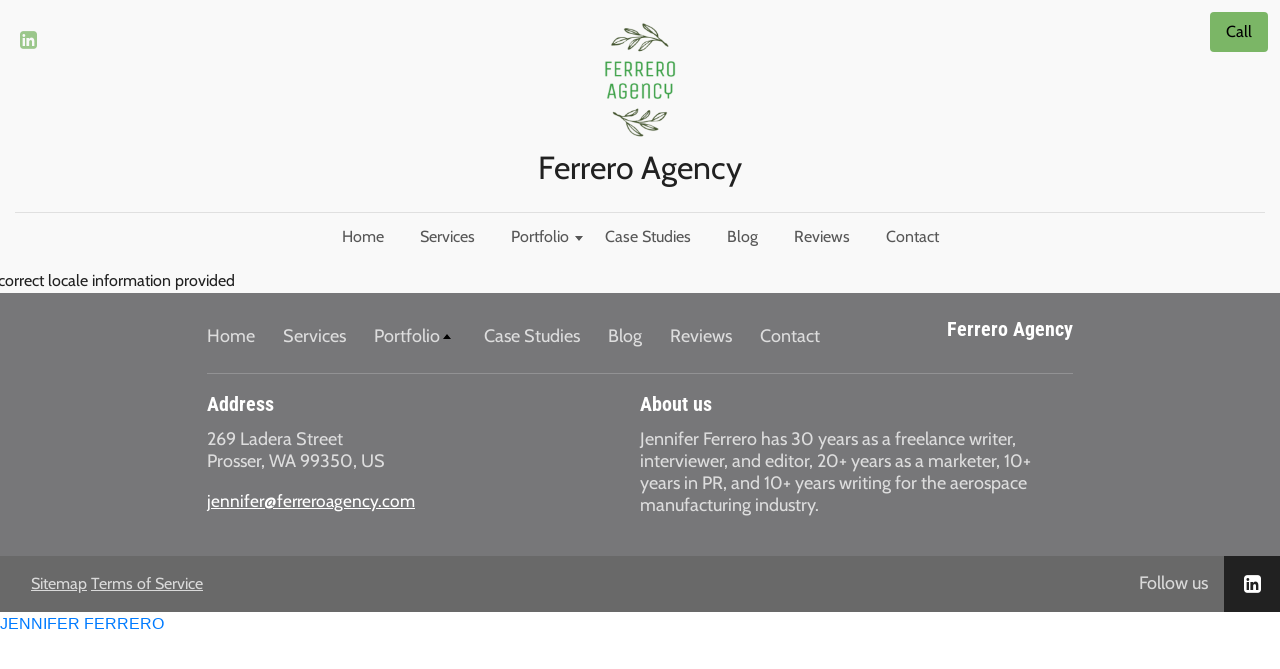

--- FILE ---
content_type: text/html
request_url: https://www.ferreroagency.com/blog/post/2304345/aerospace-feature-articles
body_size: 49014
content:
<!DOCTYPE html><html><head><link rel="preconnect" href="https://fonts.gstatic.com/" crossorigin=""><link rel="preconnect" href="https://components.mywebsitebuilder.com/" crossorigin=""><link rel="preconnect" href="https://in-app.mywebsitebuilder.com/" crossorigin=""><meta name="viewport" content="width=device-width,maximum-scale=1,minimum-scale=1,initial-scale=1,viewport-fit=cover"><meta charset="utf-8"><title>blog/post - Ferrero Agency Content Marketing</title><link rel="shortcut icon" href="https://storage.googleapis.com/production-constantcontact-v1-0-7/547/218547/6u9ewJnd/25c4de18a4fb4c2f9d9be881577232f6"><link href="https://components.mywebsitebuilder.com/fonts/font-awesome.css" rel="stylesheet"><meta property="og:title" content="Aerospace Feature Articles by Jennifer Ferrero"><meta property="og:description" content=""><meta property="og:type" content="website"><meta property="og:image" content="https://www.ferreroagency.com/s/cdn/?https%3A%2F%2Fstorage.googleapis.com%2Fproduction-constantcontact-v1-0-7%2F547%2F218547%2F6u9ewJnd%2F979a7448ee194f7b89f276ebc31117c1"><meta property="og:image:height" content="630"><meta property="og:image:width" content="1200"><meta property="twitter:card" content="summary_large_image"><meta property="twitter:image" content="https://www.ferreroagency.com/s/cdn/?https%3A%2F%2Fstorage.googleapis.com%2Fproduction-constantcontact-v1-0-7%2F547%2F218547%2F6u9ewJnd%2F979a7448ee194f7b89f276ebc31117c1"><meta property="twitter:title" content="Aerospace Feature Articles by Jennifer Ferrero"><meta property="twitter:description" content=""><link prefetch="" prerender="/services"><link prefetch="" prerender="/reviews"><link prefetch="" prerender="/case-studies"><link prefetch="" prerender="/-feature-articles"><link prefetch="" prerender="/blog"><link prefetch="" prerender="/contact"><link prefetch="" prerender="/portfolio"><link prefetch="" prerender="/"><meta property="og:url" content="https://www.ferreroagency.com/blog/post/2304345" /><meta property="article:published_time" content="2024-07-08T19:14:08.749572+00:00" /><meta property="article:section" content="Aerospace and manufacturing related companies who I've profiled in the NW." /><meta property="article:tag" content="Aerospace and manufacturing related companies who I've profiled in the NW." />
<script src="https://platform.linkedin.com/badges/js/profile.js" async="" defer="" type="text/javascript"></script>
              <link href="https://gfonts-proxy.wzdev.co/css?display=swap&amp;family=Roboto+Condensed:400,700|Cabin:400,700" rel="stylesheet"><style>:root{--kv-ee-heading-font-family:Roboto Condensed;--kv-ee-heading-font-weight:700;--kv-ee-heading-font-style:normal;--kv-ee-body-font-family:Cabin;--kv-ee-body-font-weight:400;--kv-ee-body-font-style:normal;--kv-ee-font-size-factor:1.125;--kv-ee-font-size:112.5%;--kv-ee-global-font-size-factor:var(--kv-ee-font-size-factor,1)}@-ms-viewport{width:device-width}html{box-sizing:border-box;-ms-overflow-style:scrollbar}*,::after,::before{box-sizing:inherit}.kv-main .kv-ee-container{width:100%;padding-right:15px;padding-left:15px;margin-right:auto;margin-left:auto}@media(min-width:576px){.kv-main .kv-ee-container{max-width:540px}}@media(min-width:768px){.kv-main .kv-ee-container{max-width:80%}}@media(min-width:992px){.kv-main .kv-ee-container{max-width:75%}}@media(min-width:1200px){.kv-main .kv-ee-container{max-width:70%}}@media(min-width:1440px){.kv-main .kv-ee-container{max-width:65%}}@media(min-width:1758px){.kv-main .kv-ee-container{max-width:1200px}}.kv-main .kv-ee-container-fluid{width:100%;padding-right:15px;padding-left:15px;margin-right:auto;margin-left:auto}.kv-main .kv-ee-row{display:flex;flex-wrap:wrap;margin-right:-15px;margin-left:-15px}.kv-main .kv-ee-no-gutters{margin-right:0;margin-left:0}.kv-main .kv-ee-no-gutters>.kv-ee-col,.kv-main .kv-ee-no-gutters>[class*=col-]{padding-right:0;padding-left:0}.kv-main .kv-ee-col,.kv-main .kv-ee-col-1,.kv-main .kv-ee-col-10,.kv-main .kv-ee-col-11,.kv-main .kv-ee-col-12,.kv-main .kv-ee-col-2,.kv-main .kv-ee-col-3,.kv-main .kv-ee-col-4,.kv-main .kv-ee-col-5,.kv-main .kv-ee-col-6,.kv-main .kv-ee-col-7,.kv-main .kv-ee-col-8,.kv-main .kv-ee-col-9,.kv-main .kv-ee-col-auto,.kv-main .kv-ee-col-lg,.kv-main .kv-ee-col-lg-1,.kv-main .kv-ee-col-lg-10,.kv-main .kv-ee-col-lg-11,.kv-main .kv-ee-col-lg-12,.kv-main .kv-ee-col-lg-2,.kv-main .kv-ee-col-lg-3,.kv-main .kv-ee-col-lg-4,.kv-main .kv-ee-col-lg-5,.kv-main .kv-ee-col-lg-6,.kv-main .kv-ee-col-lg-7,.kv-main .kv-ee-col-lg-8,.kv-main .kv-ee-col-lg-9,.kv-main .kv-ee-col-lg-auto,.kv-main .kv-ee-col-md,.kv-main .kv-ee-col-md-1,.kv-main .kv-ee-col-md-10,.kv-main .kv-ee-col-md-11,.kv-main .kv-ee-col-md-12,.kv-main .kv-ee-col-md-2,.kv-main .kv-ee-col-md-3,.kv-main .kv-ee-col-md-4,.kv-main .kv-ee-col-md-5,.kv-main .kv-ee-col-md-6,.kv-main .kv-ee-col-md-7,.kv-main .kv-ee-col-md-8,.kv-main .kv-ee-col-md-9,.kv-main .kv-ee-col-md-auto,.kv-main .kv-ee-col-sm,.kv-main .kv-ee-col-sm-1,.kv-main .kv-ee-col-sm-10,.kv-main .kv-ee-col-sm-11,.kv-main .kv-ee-col-sm-12,.kv-main .kv-ee-col-sm-2,.kv-main .kv-ee-col-sm-3,.kv-main .kv-ee-col-sm-4,.kv-main .kv-ee-col-sm-5,.kv-main .kv-ee-col-sm-6,.kv-main .kv-ee-col-sm-7,.kv-main .kv-ee-col-sm-8,.kv-main .kv-ee-col-sm-9,.kv-main .kv-ee-col-sm-auto,.kv-main .kv-ee-col-xl,.kv-main .kv-ee-col-xl-1,.kv-main .kv-ee-col-xl-10,.kv-main .kv-ee-col-xl-11,.kv-main .kv-ee-col-xl-12,.kv-main .kv-ee-col-xl-2,.kv-main .kv-ee-col-xl-3,.kv-main .kv-ee-col-xl-4,.kv-main .kv-ee-col-xl-5,.kv-main .kv-ee-col-xl-6,.kv-main .kv-ee-col-xl-7,.kv-main .kv-ee-col-xl-8,.kv-main .kv-ee-col-xl-9,.kv-main .kv-ee-col-xl-auto,.kv-main .kv-ee-col-xxl,.kv-main .kv-ee-col-xxl-1,.kv-main .kv-ee-col-xxl-10,.kv-main .kv-ee-col-xxl-11,.kv-main .kv-ee-col-xxl-12,.kv-main .kv-ee-col-xxl-2,.kv-main .kv-ee-col-xxl-3,.kv-main .kv-ee-col-xxl-4,.kv-main .kv-ee-col-xxl-5,.kv-main .kv-ee-col-xxl-6,.kv-main .kv-ee-col-xxl-7,.kv-main .kv-ee-col-xxl-8,.kv-main .kv-ee-col-xxl-9,.kv-main .kv-ee-col-xxl-auto,.kv-main .kv-ee-col-xxxl,.kv-main .kv-ee-col-xxxl-1,.kv-main .kv-ee-col-xxxl-10,.kv-main .kv-ee-col-xxxl-11,.kv-main .kv-ee-col-xxxl-12,.kv-main .kv-ee-col-xxxl-2,.kv-main .kv-ee-col-xxxl-3,.kv-main .kv-ee-col-xxxl-4,.kv-main .kv-ee-col-xxxl-5,.kv-main .kv-ee-col-xxxl-6,.kv-main .kv-ee-col-xxxl-7,.kv-main .kv-ee-col-xxxl-8,.kv-main .kv-ee-col-xxxl-9,.kv-main .kv-ee-col-xxxl-auto{flex:none;max-width:none;position:relative;width:100%;min-height:1px;padding-right:15px;padding-left:15px}.kv-main .kv-ee-col{flex-basis:0;flex-grow:1;max-width:100%}.kv-main .kv-ee-col-auto{flex:0 0 auto;width:auto;max-width:none}.kv-main .kv-ee-col-1{flex:0 0 8.33333%;max-width:8.33333%}.kv-main .kv-ee-col-2{flex:0 0 16.66667%;max-width:16.66667%}.kv-main .kv-ee-col-3{flex:0 0 25%;max-width:25%}.kv-main .kv-ee-col-4{flex:0 0 33.33333%;max-width:33.33333%}.kv-main .kv-ee-col-5{flex:0 0 41.66667%;max-width:41.66667%}.kv-main .kv-ee-col-6{flex:0 0 50%;max-width:50%}.kv-main .kv-ee-col-7{flex:0 0 58.33333%;max-width:58.33333%}.kv-main .kv-ee-col-8{flex:0 0 66.66667%;max-width:66.66667%}.kv-main .kv-ee-col-9{flex:0 0 75%;max-width:75%}.kv-main .kv-ee-col-10{flex:0 0 83.33333%;max-width:83.33333%}.kv-main .kv-ee-col-11{flex:0 0 91.66667%;max-width:91.66667%}.kv-main .kv-ee-col-12{flex:0 0 100%;max-width:100%}.kv-main .kv-ee-order-first{order:-1}.kv-main .kv-ee-order-last{order:13}.kv-main .kv-ee-order-0{order:0}.kv-main .kv-ee-order-1{order:1}.kv-main .kv-ee-order-2{order:2}.kv-main .kv-ee-order-3{order:3}.kv-main .kv-ee-order-4{order:4}.kv-main .kv-ee-order-5{order:5}.kv-main .kv-ee-order-6{order:6}.kv-main .kv-ee-order-7{order:7}.kv-main .kv-ee-order-8{order:8}.kv-main .kv-ee-order-9{order:9}.kv-main .kv-ee-order-10{order:10}.kv-main .kv-ee-order-11{order:11}.kv-main .kv-ee-order-12{order:12}.kv-main .kv-ee-offset-1{margin-left:8.33333%}.kv-main .kv-ee-offset-2{margin-left:16.66667%}.kv-main .kv-ee-offset-3{margin-left:25%}.kv-main .kv-ee-offset-4{margin-left:33.33333%}.kv-main .kv-ee-offset-5{margin-left:41.66667%}.kv-main .kv-ee-offset-6{margin-left:50%}.kv-main .kv-ee-offset-7{margin-left:58.33333%}.kv-main .kv-ee-offset-8{margin-left:66.66667%}.kv-main .kv-ee-offset-9{margin-left:75%}.kv-main .kv-ee-offset-10{margin-left:83.33333%}.kv-main .kv-ee-offset-11{margin-left:91.66667%}@media(min-width:576px){.kv-main .kv-ee-col-sm{flex-basis:0;flex-grow:1;max-width:100%}.kv-main .kv-ee-col-sm-auto{flex:0 0 auto;width:auto;max-width:none}.kv-main .kv-ee-col-sm-1{flex:0 0 8.33333%;max-width:8.33333%}.kv-main .kv-ee-col-sm-2{flex:0 0 16.66667%;max-width:16.66667%}.kv-main .kv-ee-col-sm-3{flex:0 0 25%;max-width:25%}.kv-main .kv-ee-col-sm-4{flex:0 0 33.33333%;max-width:33.33333%}.kv-main .kv-ee-col-sm-5{flex:0 0 41.66667%;max-width:41.66667%}.kv-main .kv-ee-col-sm-6{flex:0 0 50%;max-width:50%}.kv-main .kv-ee-col-sm-7{flex:0 0 58.33333%;max-width:58.33333%}.kv-main .kv-ee-col-sm-8{flex:0 0 66.66667%;max-width:66.66667%}.kv-main .kv-ee-col-sm-9{flex:0 0 75%;max-width:75%}.kv-main .kv-ee-col-sm-10{flex:0 0 83.33333%;max-width:83.33333%}.kv-main .kv-ee-col-sm-11{flex:0 0 91.66667%;max-width:91.66667%}.kv-main .kv-ee-col-sm-12{flex:0 0 100%;max-width:100%}.kv-main .kv-ee-order-sm-first{order:-1}.kv-main .kv-ee-order-sm-last{order:13}.kv-main .kv-ee-order-sm-0{order:0}.kv-main .kv-ee-order-sm-1{order:1}.kv-main .kv-ee-order-sm-2{order:2}.kv-main .kv-ee-order-sm-3{order:3}.kv-main .kv-ee-order-sm-4{order:4}.kv-main .kv-ee-order-sm-5{order:5}.kv-main .kv-ee-order-sm-6{order:6}.kv-main .kv-ee-order-sm-7{order:7}.kv-main .kv-ee-order-sm-8{order:8}.kv-main .kv-ee-order-sm-9{order:9}.kv-main .kv-ee-order-sm-10{order:10}.kv-main .kv-ee-order-sm-11{order:11}.kv-main .kv-ee-order-sm-12{order:12}.kv-main .kv-ee-offset-sm-0{margin-left:0}.kv-main .kv-ee-offset-sm-1{margin-left:8.33333%}.kv-main .kv-ee-offset-sm-2{margin-left:16.66667%}.kv-main .kv-ee-offset-sm-3{margin-left:25%}.kv-main .kv-ee-offset-sm-4{margin-left:33.33333%}.kv-main .kv-ee-offset-sm-5{margin-left:41.66667%}.kv-main .kv-ee-offset-sm-6{margin-left:50%}.kv-main .kv-ee-offset-sm-7{margin-left:58.33333%}.kv-main .kv-ee-offset-sm-8{margin-left:66.66667%}.kv-main .kv-ee-offset-sm-9{margin-left:75%}.kv-main .kv-ee-offset-sm-10{margin-left:83.33333%}.kv-main .kv-ee-offset-sm-11{margin-left:91.66667%}}@media(min-width:768px){.kv-main .kv-ee-col-md{flex-basis:0;flex-grow:1;max-width:100%}.kv-main .kv-ee-col-md-auto{flex:0 0 auto;width:auto;max-width:none}.kv-main .kv-ee-col-md-1{flex:0 0 8.33333%;max-width:8.33333%}.kv-main .kv-ee-col-md-2{flex:0 0 16.66667%;max-width:16.66667%}.kv-main .kv-ee-col-md-3{flex:0 0 25%;max-width:25%}.kv-main .kv-ee-col-md-4{flex:0 0 33.33333%;max-width:33.33333%}.kv-main .kv-ee-col-md-5{flex:0 0 41.66667%;max-width:41.66667%}.kv-main .kv-ee-col-md-6{flex:0 0 50%;max-width:50%}.kv-main .kv-ee-col-md-7{flex:0 0 58.33333%;max-width:58.33333%}.kv-main .kv-ee-col-md-8{flex:0 0 66.66667%;max-width:66.66667%}.kv-main .kv-ee-col-md-9{flex:0 0 75%;max-width:75%}.kv-main .kv-ee-col-md-10{flex:0 0 83.33333%;max-width:83.33333%}.kv-main .kv-ee-col-md-11{flex:0 0 91.66667%;max-width:91.66667%}.kv-main .kv-ee-col-md-12{flex:0 0 100%;max-width:100%}.kv-main .kv-ee-order-md-first{order:-1}.kv-main .kv-ee-order-md-last{order:13}.kv-main .kv-ee-order-md-0{order:0}.kv-main .kv-ee-order-md-1{order:1}.kv-main .kv-ee-order-md-2{order:2}.kv-main .kv-ee-order-md-3{order:3}.kv-main .kv-ee-order-md-4{order:4}.kv-main .kv-ee-order-md-5{order:5}.kv-main .kv-ee-order-md-6{order:6}.kv-main .kv-ee-order-md-7{order:7}.kv-main .kv-ee-order-md-8{order:8}.kv-main .kv-ee-order-md-9{order:9}.kv-main .kv-ee-order-md-10{order:10}.kv-main .kv-ee-order-md-11{order:11}.kv-main .kv-ee-order-md-12{order:12}.kv-main .kv-ee-offset-md-0{margin-left:0}.kv-main .kv-ee-offset-md-1{margin-left:8.33333%}.kv-main .kv-ee-offset-md-2{margin-left:16.66667%}.kv-main .kv-ee-offset-md-3{margin-left:25%}.kv-main .kv-ee-offset-md-4{margin-left:33.33333%}.kv-main .kv-ee-offset-md-5{margin-left:41.66667%}.kv-main .kv-ee-offset-md-6{margin-left:50%}.kv-main .kv-ee-offset-md-7{margin-left:58.33333%}.kv-main .kv-ee-offset-md-8{margin-left:66.66667%}.kv-main .kv-ee-offset-md-9{margin-left:75%}.kv-main .kv-ee-offset-md-10{margin-left:83.33333%}.kv-main .kv-ee-offset-md-11{margin-left:91.66667%}}@media(min-width:992px){.kv-main .kv-ee-col-lg{flex-basis:0;flex-grow:1;max-width:100%}.kv-main .kv-ee-col-lg-auto{flex:0 0 auto;width:auto;max-width:none}.kv-main .kv-ee-col-lg-1{flex:0 0 8.33333%;max-width:8.33333%}.kv-main .kv-ee-col-lg-2{flex:0 0 16.66667%;max-width:16.66667%}.kv-main .kv-ee-col-lg-3{flex:0 0 25%;max-width:25%}.kv-main .kv-ee-col-lg-4{flex:0 0 33.33333%;max-width:33.33333%}.kv-main .kv-ee-col-lg-5{flex:0 0 41.66667%;max-width:41.66667%}.kv-main .kv-ee-col-lg-6{flex:0 0 50%;max-width:50%}.kv-main .kv-ee-col-lg-7{flex:0 0 58.33333%;max-width:58.33333%}.kv-main .kv-ee-col-lg-8{flex:0 0 66.66667%;max-width:66.66667%}.kv-main .kv-ee-col-lg-9{flex:0 0 75%;max-width:75%}.kv-main .kv-ee-col-lg-10{flex:0 0 83.33333%;max-width:83.33333%}.kv-main .kv-ee-col-lg-11{flex:0 0 91.66667%;max-width:91.66667%}.kv-main .kv-ee-col-lg-12{flex:0 0 100%;max-width:100%}.kv-main .kv-ee-order-lg-first{order:-1}.kv-main .kv-ee-order-lg-last{order:13}.kv-main .kv-ee-order-lg-0{order:0}.kv-main .kv-ee-order-lg-1{order:1}.kv-main .kv-ee-order-lg-2{order:2}.kv-main .kv-ee-order-lg-3{order:3}.kv-main .kv-ee-order-lg-4{order:4}.kv-main .kv-ee-order-lg-5{order:5}.kv-main .kv-ee-order-lg-6{order:6}.kv-main .kv-ee-order-lg-7{order:7}.kv-main .kv-ee-order-lg-8{order:8}.kv-main .kv-ee-order-lg-9{order:9}.kv-main .kv-ee-order-lg-10{order:10}.kv-main .kv-ee-order-lg-11{order:11}.kv-main .kv-ee-order-lg-12{order:12}.kv-main .kv-ee-offset-lg-0{margin-left:0}.kv-main .kv-ee-offset-lg-1{margin-left:8.33333%}.kv-main .kv-ee-offset-lg-2{margin-left:16.66667%}.kv-main .kv-ee-offset-lg-3{margin-left:25%}.kv-main .kv-ee-offset-lg-4{margin-left:33.33333%}.kv-main .kv-ee-offset-lg-5{margin-left:41.66667%}.kv-main .kv-ee-offset-lg-6{margin-left:50%}.kv-main .kv-ee-offset-lg-7{margin-left:58.33333%}.kv-main .kv-ee-offset-lg-8{margin-left:66.66667%}.kv-main .kv-ee-offset-lg-9{margin-left:75%}.kv-main .kv-ee-offset-lg-10{margin-left:83.33333%}.kv-main .kv-ee-offset-lg-11{margin-left:91.66667%}}@media(min-width:1200px){.kv-main .kv-ee-col-xl{flex-basis:0;flex-grow:1;max-width:100%}.kv-main .kv-ee-col-xl-auto{flex:0 0 auto;width:auto;max-width:none}.kv-main .kv-ee-col-xl-1{flex:0 0 8.33333%;max-width:8.33333%}.kv-main .kv-ee-col-xl-2{flex:0 0 16.66667%;max-width:16.66667%}.kv-main .kv-ee-col-xl-3{flex:0 0 25%;max-width:25%}.kv-main .kv-ee-col-xl-4{flex:0 0 33.33333%;max-width:33.33333%}.kv-main .kv-ee-col-xl-5{flex:0 0 41.66667%;max-width:41.66667%}.kv-main .kv-ee-col-xl-6{flex:0 0 50%;max-width:50%}.kv-main .kv-ee-col-xl-7{flex:0 0 58.33333%;max-width:58.33333%}.kv-main .kv-ee-col-xl-8{flex:0 0 66.66667%;max-width:66.66667%}.kv-main .kv-ee-col-xl-9{flex:0 0 75%;max-width:75%}.kv-main .kv-ee-col-xl-10{flex:0 0 83.33333%;max-width:83.33333%}.kv-main .kv-ee-col-xl-11{flex:0 0 91.66667%;max-width:91.66667%}.kv-main .kv-ee-col-xl-12{flex:0 0 100%;max-width:100%}.kv-main .kv-ee-order-xl-first{order:-1}.kv-main .kv-ee-order-xl-last{order:13}.kv-main .kv-ee-order-xl-0{order:0}.kv-main .kv-ee-order-xl-1{order:1}.kv-main .kv-ee-order-xl-2{order:2}.kv-main .kv-ee-order-xl-3{order:3}.kv-main .kv-ee-order-xl-4{order:4}.kv-main .kv-ee-order-xl-5{order:5}.kv-main .kv-ee-order-xl-6{order:6}.kv-main .kv-ee-order-xl-7{order:7}.kv-main .kv-ee-order-xl-8{order:8}.kv-main .kv-ee-order-xl-9{order:9}.kv-main .kv-ee-order-xl-10{order:10}.kv-main .kv-ee-order-xl-11{order:11}.kv-main .kv-ee-order-xl-12{order:12}.kv-main .kv-ee-offset-xl-0{margin-left:0}.kv-main .kv-ee-offset-xl-1{margin-left:8.33333%}.kv-main .kv-ee-offset-xl-2{margin-left:16.66667%}.kv-main .kv-ee-offset-xl-3{margin-left:25%}.kv-main .kv-ee-offset-xl-4{margin-left:33.33333%}.kv-main .kv-ee-offset-xl-5{margin-left:41.66667%}.kv-main .kv-ee-offset-xl-6{margin-left:50%}.kv-main .kv-ee-offset-xl-7{margin-left:58.33333%}.kv-main .kv-ee-offset-xl-8{margin-left:66.66667%}.kv-main .kv-ee-offset-xl-9{margin-left:75%}.kv-main .kv-ee-offset-xl-10{margin-left:83.33333%}.kv-main .kv-ee-offset-xl-11{margin-left:91.66667%}}@media(min-width:1440px){.kv-main .kv-ee-col-xxl{flex-basis:0;flex-grow:1;max-width:100%}.kv-main .kv-ee-col-xxl-auto{flex:0 0 auto;width:auto;max-width:none}.kv-main .kv-ee-col-xxl-1{flex:0 0 8.33333%;max-width:8.33333%}.kv-main .kv-ee-col-xxl-2{flex:0 0 16.66667%;max-width:16.66667%}.kv-main .kv-ee-col-xxl-3{flex:0 0 25%;max-width:25%}.kv-main .kv-ee-col-xxl-4{flex:0 0 33.33333%;max-width:33.33333%}.kv-main .kv-ee-col-xxl-5{flex:0 0 41.66667%;max-width:41.66667%}.kv-main .kv-ee-col-xxl-6{flex:0 0 50%;max-width:50%}.kv-main .kv-ee-col-xxl-7{flex:0 0 58.33333%;max-width:58.33333%}.kv-main .kv-ee-col-xxl-8{flex:0 0 66.66667%;max-width:66.66667%}.kv-main .kv-ee-col-xxl-9{flex:0 0 75%;max-width:75%}.kv-main .kv-ee-col-xxl-10{flex:0 0 83.33333%;max-width:83.33333%}.kv-main .kv-ee-col-xxl-11{flex:0 0 91.66667%;max-width:91.66667%}.kv-main .kv-ee-col-xxl-12{flex:0 0 100%;max-width:100%}.kv-main .kv-ee-order-xxl-first{order:-1}.kv-main .kv-ee-order-xxl-last{order:13}.kv-main .kv-ee-order-xxl-0{order:0}.kv-main .kv-ee-order-xxl-1{order:1}.kv-main .kv-ee-order-xxl-2{order:2}.kv-main .kv-ee-order-xxl-3{order:3}.kv-main .kv-ee-order-xxl-4{order:4}.kv-main .kv-ee-order-xxl-5{order:5}.kv-main .kv-ee-order-xxl-6{order:6}.kv-main .kv-ee-order-xxl-7{order:7}.kv-main .kv-ee-order-xxl-8{order:8}.kv-main .kv-ee-order-xxl-9{order:9}.kv-main .kv-ee-order-xxl-10{order:10}.kv-main .kv-ee-order-xxl-11{order:11}.kv-main .kv-ee-order-xxl-12{order:12}.kv-main .kv-ee-offset-xxl-0{margin-left:0}.kv-main .kv-ee-offset-xxl-1{margin-left:8.33333%}.kv-main .kv-ee-offset-xxl-2{margin-left:16.66667%}.kv-main .kv-ee-offset-xxl-3{margin-left:25%}.kv-main .kv-ee-offset-xxl-4{margin-left:33.33333%}.kv-main .kv-ee-offset-xxl-5{margin-left:41.66667%}.kv-main .kv-ee-offset-xxl-6{margin-left:50%}.kv-main .kv-ee-offset-xxl-7{margin-left:58.33333%}.kv-main .kv-ee-offset-xxl-8{margin-left:66.66667%}.kv-main .kv-ee-offset-xxl-9{margin-left:75%}.kv-main .kv-ee-offset-xxl-10{margin-left:83.33333%}.kv-main .kv-ee-offset-xxl-11{margin-left:91.66667%}}.kv-main .kv-ee-d-none{display:none!important}.kv-main .kv-ee-d-inline{display:inline!important}.kv-main .kv-ee-d-inline-block{display:inline-block!important}.kv-main .kv-ee-d-block{display:block!important}.kv-main .kv-ee-d-table{display:table!important}.kv-main .kv-ee-d-table-row{display:table-row!important}.kv-main .kv-ee-d-table-cell{display:table-cell!important}.kv-main .kv-ee-d-flex{display:flex!important}.kv-main .kv-ee-d-inline-flex{display:inline-flex!important}@media(min-width:576px){.kv-main .kv-ee-d-sm-none{display:none!important}.kv-main .kv-ee-d-sm-inline{display:inline!important}.kv-main .kv-ee-d-sm-inline-block{display:inline-block!important}.kv-main .kv-ee-d-sm-block{display:block!important}.kv-main .kv-ee-d-sm-table{display:table!important}.kv-main .kv-ee-d-sm-table-row{display:table-row!important}.kv-main .kv-ee-d-sm-table-cell{display:table-cell!important}.kv-main .kv-ee-d-sm-flex{display:flex!important}.kv-main .kv-ee-d-sm-inline-flex{display:inline-flex!important}}@media(min-width:768px){.kv-main .kv-ee-d-md-none{display:none!important}.kv-main .kv-ee-d-md-inline{display:inline!important}.kv-main .kv-ee-d-md-inline-block{display:inline-block!important}.kv-main .kv-ee-d-md-block{display:block!important}.kv-main .kv-ee-d-md-table{display:table!important}.kv-main .kv-ee-d-md-table-row{display:table-row!important}.kv-main .kv-ee-d-md-table-cell{display:table-cell!important}.kv-main .kv-ee-d-md-flex{display:flex!important}.kv-main .kv-ee-d-md-inline-flex{display:inline-flex!important}}@media(min-width:992px){.kv-main .kv-ee-d-lg-none{display:none!important}.kv-main .kv-ee-d-lg-inline{display:inline!important}.kv-main .kv-ee-d-lg-inline-block{display:inline-block!important}.kv-main .kv-ee-d-lg-block{display:block!important}.kv-main .kv-ee-d-lg-table{display:table!important}.kv-main .kv-ee-d-lg-table-row{display:table-row!important}.kv-main .kv-ee-d-lg-table-cell{display:table-cell!important}.kv-main .kv-ee-d-lg-flex{display:flex!important}.kv-main .kv-ee-d-lg-inline-flex{display:inline-flex!important}}@media(min-width:1200px){.kv-main .kv-ee-d-xl-none{display:none!important}.kv-main .kv-ee-d-xl-inline{display:inline!important}.kv-main .kv-ee-d-xl-inline-block{display:inline-block!important}.kv-main .kv-ee-d-xl-block{display:block!important}.kv-main .kv-ee-d-xl-table{display:table!important}.kv-main .kv-ee-d-xl-table-row{display:table-row!important}.kv-main .kv-ee-d-xl-table-cell{display:table-cell!important}.kv-main .kv-ee-d-xl-flex{display:flex!important}.kv-main .kv-ee-d-xl-inline-flex{display:inline-flex!important}}@media(min-width:1440px){.kv-main .kv-ee-d-xxl-none{display:none!important}.kv-main .kv-ee-d-xxl-inline{display:inline!important}.kv-main .kv-ee-d-xxl-inline-block{display:inline-block!important}.kv-main .kv-ee-d-xxl-block{display:block!important}.kv-main .kv-ee-d-xxl-table{display:table!important}.kv-main .kv-ee-d-xxl-table-row{display:table-row!important}.kv-main .kv-ee-d-xxl-table-cell{display:table-cell!important}.kv-main .kv-ee-d-xxl-flex{display:flex!important}.kv-main .kv-ee-d-xxl-inline-flex{display:inline-flex!important}}@media(min-width:1758px){.kv-main .kv-ee-col-xxxl{flex-basis:0;flex-grow:1;max-width:100%}.kv-main .kv-ee-col-xxxl-auto{flex:0 0 auto;width:auto;max-width:none}.kv-main .kv-ee-col-xxxl-1{flex:0 0 8.33333%;max-width:8.33333%}.kv-main .kv-ee-col-xxxl-2{flex:0 0 16.66667%;max-width:16.66667%}.kv-main .kv-ee-col-xxxl-3{flex:0 0 25%;max-width:25%}.kv-main .kv-ee-col-xxxl-4{flex:0 0 33.33333%;max-width:33.33333%}.kv-main .kv-ee-col-xxxl-5{flex:0 0 41.66667%;max-width:41.66667%}.kv-main .kv-ee-col-xxxl-6{flex:0 0 50%;max-width:50%}.kv-main .kv-ee-col-xxxl-7{flex:0 0 58.33333%;max-width:58.33333%}.kv-main .kv-ee-col-xxxl-8{flex:0 0 66.66667%;max-width:66.66667%}.kv-main .kv-ee-col-xxxl-9{flex:0 0 75%;max-width:75%}.kv-main .kv-ee-col-xxxl-10{flex:0 0 83.33333%;max-width:83.33333%}.kv-main .kv-ee-col-xxxl-11{flex:0 0 91.66667%;max-width:91.66667%}.kv-main .kv-ee-col-xxxl-12{flex:0 0 100%;max-width:100%}.kv-main .kv-ee-order-xxxl-first{order:-1}.kv-main .kv-ee-order-xxxl-last{order:13}.kv-main .kv-ee-order-xxxl-0{order:0}.kv-main .kv-ee-order-xxxl-1{order:1}.kv-main .kv-ee-order-xxxl-2{order:2}.kv-main .kv-ee-order-xxxl-3{order:3}.kv-main .kv-ee-order-xxxl-4{order:4}.kv-main .kv-ee-order-xxxl-5{order:5}.kv-main .kv-ee-order-xxxl-6{order:6}.kv-main .kv-ee-order-xxxl-7{order:7}.kv-main .kv-ee-order-xxxl-8{order:8}.kv-main .kv-ee-order-xxxl-9{order:9}.kv-main .kv-ee-order-xxxl-10{order:10}.kv-main .kv-ee-order-xxxl-11{order:11}.kv-main .kv-ee-order-xxxl-12{order:12}.kv-main .kv-ee-offset-xxxl-0{margin-left:0}.kv-main .kv-ee-offset-xxxl-1{margin-left:8.33333%}.kv-main .kv-ee-offset-xxxl-2{margin-left:16.66667%}.kv-main .kv-ee-offset-xxxl-3{margin-left:25%}.kv-main .kv-ee-offset-xxxl-4{margin-left:33.33333%}.kv-main .kv-ee-offset-xxxl-5{margin-left:41.66667%}.kv-main .kv-ee-offset-xxxl-6{margin-left:50%}.kv-main .kv-ee-offset-xxxl-7{margin-left:58.33333%}.kv-main .kv-ee-offset-xxxl-8{margin-left:66.66667%}.kv-main .kv-ee-offset-xxxl-9{margin-left:75%}.kv-main .kv-ee-offset-xxxl-10{margin-left:83.33333%}.kv-main .kv-ee-offset-xxxl-11{margin-left:91.66667%}.kv-main .kv-ee-d-xxxl-none{display:none!important}.kv-main .kv-ee-d-xxxl-inline{display:inline!important}.kv-main .kv-ee-d-xxxl-inline-block{display:inline-block!important}.kv-main .kv-ee-d-xxxl-block{display:block!important}.kv-main .kv-ee-d-xxxl-table{display:table!important}.kv-main .kv-ee-d-xxxl-table-row{display:table-row!important}.kv-main .kv-ee-d-xxxl-table-cell{display:table-cell!important}.kv-main .kv-ee-d-xxxl-flex{display:flex!important}.kv-main .kv-ee-d-xxxl-inline-flex{display:inline-flex!important}}@media print{.kv-main .kv-ee-d-print-none{display:none!important}.kv-main .kv-ee-d-print-inline{display:inline!important}.kv-main .kv-ee-d-print-inline-block{display:inline-block!important}.kv-main .kv-ee-d-print-block{display:block!important}.kv-main .kv-ee-d-print-table{display:table!important}.kv-main .kv-ee-d-print-table-row{display:table-row!important}.kv-main .kv-ee-d-print-table-cell{display:table-cell!important}.kv-main .kv-ee-d-print-flex{display:flex!important}.kv-main .kv-ee-d-print-inline-flex{display:inline-flex!important}}.kv-main .kv-ee-flex-row{flex-direction:row!important}.kv-main .kv-ee-flex-column{flex-direction:column!important}.kv-main .kv-ee-flex-row-reverse{flex-direction:row-reverse!important}.kv-main .kv-ee-flex-column-reverse{flex-direction:column-reverse!important}.kv-main .kv-ee-flex-wrap{flex-wrap:wrap!important}.kv-main .kv-ee-flex-nowrap{flex-wrap:nowrap!important}.kv-main .kv-ee-flex-wrap-reverse{flex-wrap:wrap-reverse!important}.kv-main .kv-ee-flex-fill{flex:1 1 auto!important}.kv-main .kv-ee-flex-grow-0{flex-grow:0!important}.kv-main .kv-ee-flex-grow-1{flex-grow:1!important}.kv-main .kv-ee-flex-shrink-0{flex-shrink:0!important}.kv-main .kv-ee-flex-shrink-1{flex-shrink:1!important}.kv-main .kv-ee-justify-content-start{justify-content:flex-start!important}.kv-main .kv-ee-justify-content-end{justify-content:flex-end!important}.kv-main .kv-ee-justify-content-center{justify-content:center!important}.kv-main .kv-ee-justify-content-between{justify-content:space-between!important}.kv-main .kv-ee-justify-content-around{justify-content:space-around!important}.kv-main .kv-ee-align-items-start{align-items:flex-start!important}.kv-main .kv-ee-align-items-end{align-items:flex-end!important}.kv-main .kv-ee-align-items-center{align-items:center!important}.kv-main .kv-ee-align-items-baseline{align-items:baseline!important}.kv-main .kv-ee-align-items-stretch{align-items:stretch!important}.kv-main .kv-ee-align-content-start{align-content:flex-start!important}.kv-main .kv-ee-align-content-end{align-content:flex-end!important}.kv-main .kv-ee-align-content-center{align-content:center!important}.kv-main .kv-ee-align-content-between{align-content:space-between!important}.kv-main .kv-ee-align-content-around{align-content:space-around!important}.kv-main .kv-ee-align-content-stretch{align-content:stretch!important}.kv-main .kv-ee-align-self-auto{align-self:auto!important}.kv-main .kv-ee-align-self-start{align-self:flex-start!important}.kv-main .kv-ee-align-self-end{align-self:flex-end!important}.kv-main .kv-ee-align-self-center{align-self:center!important}.kv-main .kv-ee-align-self-baseline{align-self:baseline!important}.kv-main .kv-ee-align-self-stretch{align-self:stretch!important}@media(min-width:576px){.kv-main .kv-ee-flex-sm-row{flex-direction:row!important}.kv-main .kv-ee-flex-sm-column{flex-direction:column!important}.kv-main .kv-ee-flex-sm-row-reverse{flex-direction:row-reverse!important}.kv-main .kv-ee-flex-sm-column-reverse{flex-direction:column-reverse!important}.kv-main .kv-ee-flex-sm-wrap{flex-wrap:wrap!important}.kv-main .kv-ee-flex-sm-nowrap{flex-wrap:nowrap!important}.kv-main .kv-ee-flex-sm-wrap-reverse{flex-wrap:wrap-reverse!important}.kv-main .kv-ee-flex-sm-fill{flex:1 1 auto!important}.kv-main .kv-ee-flex-sm-grow-0{flex-grow:0!important}.kv-main .kv-ee-flex-sm-grow-1{flex-grow:1!important}.kv-main .kv-ee-flex-sm-shrink-0{flex-shrink:0!important}.kv-main .kv-ee-flex-sm-shrink-1{flex-shrink:1!important}.kv-main .kv-ee-justify-content-sm-start{justify-content:flex-start!important}.kv-main .kv-ee-justify-content-sm-end{justify-content:flex-end!important}.kv-main .kv-ee-justify-content-sm-center{justify-content:center!important}.kv-main .kv-ee-justify-content-sm-between{justify-content:space-between!important}.kv-main .kv-ee-justify-content-sm-around{justify-content:space-around!important}.kv-main .kv-ee-align-items-sm-start{align-items:flex-start!important}.kv-main .kv-ee-align-items-sm-end{align-items:flex-end!important}.kv-main .kv-ee-align-items-sm-center{align-items:center!important}.kv-main .kv-ee-align-items-sm-baseline{align-items:baseline!important}.kv-main .kv-ee-align-items-sm-stretch{align-items:stretch!important}.kv-main .kv-ee-align-content-sm-start{align-content:flex-start!important}.kv-main .kv-ee-align-content-sm-end{align-content:flex-end!important}.kv-main .kv-ee-align-content-sm-center{align-content:center!important}.kv-main .kv-ee-align-content-sm-between{align-content:space-between!important}.kv-main .kv-ee-align-content-sm-around{align-content:space-around!important}.kv-main .kv-ee-align-content-sm-stretch{align-content:stretch!important}.kv-main .kv-ee-align-self-sm-auto{align-self:auto!important}.kv-main .kv-ee-align-self-sm-start{align-self:flex-start!important}.kv-main .kv-ee-align-self-sm-end{align-self:flex-end!important}.kv-main .kv-ee-align-self-sm-center{align-self:center!important}.kv-main .kv-ee-align-self-sm-baseline{align-self:baseline!important}.kv-main .kv-ee-align-self-sm-stretch{align-self:stretch!important}}@media(min-width:768px){.kv-main .kv-ee-flex-md-row{flex-direction:row!important}.kv-main .kv-ee-flex-md-column{flex-direction:column!important}.kv-main .kv-ee-flex-md-row-reverse{flex-direction:row-reverse!important}.kv-main .kv-ee-flex-md-column-reverse{flex-direction:column-reverse!important}.kv-main .kv-ee-flex-md-wrap{flex-wrap:wrap!important}.kv-main .kv-ee-flex-md-nowrap{flex-wrap:nowrap!important}.kv-main .kv-ee-flex-md-wrap-reverse{flex-wrap:wrap-reverse!important}.kv-main .kv-ee-flex-md-fill{flex:1 1 auto!important}.kv-main .kv-ee-flex-md-grow-0{flex-grow:0!important}.kv-main .kv-ee-flex-md-grow-1{flex-grow:1!important}.kv-main .kv-ee-flex-md-shrink-0{flex-shrink:0!important}.kv-main .kv-ee-flex-md-shrink-1{flex-shrink:1!important}.kv-main .kv-ee-justify-content-md-start{justify-content:flex-start!important}.kv-main .kv-ee-justify-content-md-end{justify-content:flex-end!important}.kv-main .kv-ee-justify-content-md-center{justify-content:center!important}.kv-main .kv-ee-justify-content-md-between{justify-content:space-between!important}.kv-main .kv-ee-justify-content-md-around{justify-content:space-around!important}.kv-main .kv-ee-align-items-md-start{align-items:flex-start!important}.kv-main .kv-ee-align-items-md-end{align-items:flex-end!important}.kv-main .kv-ee-align-items-md-center{align-items:center!important}.kv-main .kv-ee-align-items-md-baseline{align-items:baseline!important}.kv-main .kv-ee-align-items-md-stretch{align-items:stretch!important}.kv-main .kv-ee-align-content-md-start{align-content:flex-start!important}.kv-main .kv-ee-align-content-md-end{align-content:flex-end!important}.kv-main .kv-ee-align-content-md-center{align-content:center!important}.kv-main .kv-ee-align-content-md-between{align-content:space-between!important}.kv-main .kv-ee-align-content-md-around{align-content:space-around!important}.kv-main .kv-ee-align-content-md-stretch{align-content:stretch!important}.kv-main .kv-ee-align-self-md-auto{align-self:auto!important}.kv-main .kv-ee-align-self-md-start{align-self:flex-start!important}.kv-main .kv-ee-align-self-md-end{align-self:flex-end!important}.kv-main .kv-ee-align-self-md-center{align-self:center!important}.kv-main .kv-ee-align-self-md-baseline{align-self:baseline!important}.kv-main .kv-ee-align-self-md-stretch{align-self:stretch!important}}@media(min-width:992px){.kv-main .kv-ee-flex-lg-row{flex-direction:row!important}.kv-main .kv-ee-flex-lg-column{flex-direction:column!important}.kv-main .kv-ee-flex-lg-row-reverse{flex-direction:row-reverse!important}.kv-main .kv-ee-flex-lg-column-reverse{flex-direction:column-reverse!important}.kv-main .kv-ee-flex-lg-wrap{flex-wrap:wrap!important}.kv-main .kv-ee-flex-lg-nowrap{flex-wrap:nowrap!important}.kv-main .kv-ee-flex-lg-wrap-reverse{flex-wrap:wrap-reverse!important}.kv-main .kv-ee-flex-lg-fill{flex:1 1 auto!important}.kv-main .kv-ee-flex-lg-grow-0{flex-grow:0!important}.kv-main .kv-ee-flex-lg-grow-1{flex-grow:1!important}.kv-main .kv-ee-flex-lg-shrink-0{flex-shrink:0!important}.kv-main .kv-ee-flex-lg-shrink-1{flex-shrink:1!important}.kv-main .kv-ee-justify-content-lg-start{justify-content:flex-start!important}.kv-main .kv-ee-justify-content-lg-end{justify-content:flex-end!important}.kv-main .kv-ee-justify-content-lg-center{justify-content:center!important}.kv-main .kv-ee-justify-content-lg-between{justify-content:space-between!important}.kv-main .kv-ee-justify-content-lg-around{justify-content:space-around!important}.kv-main .kv-ee-align-items-lg-start{align-items:flex-start!important}.kv-main .kv-ee-align-items-lg-end{align-items:flex-end!important}.kv-main .kv-ee-align-items-lg-center{align-items:center!important}.kv-main .kv-ee-align-items-lg-baseline{align-items:baseline!important}.kv-main .kv-ee-align-items-lg-stretch{align-items:stretch!important}.kv-main .kv-ee-align-content-lg-start{align-content:flex-start!important}.kv-main .kv-ee-align-content-lg-end{align-content:flex-end!important}.kv-main .kv-ee-align-content-lg-center{align-content:center!important}.kv-main .kv-ee-align-content-lg-between{align-content:space-between!important}.kv-main .kv-ee-align-content-lg-around{align-content:space-around!important}.kv-main .kv-ee-align-content-lg-stretch{align-content:stretch!important}.kv-main .kv-ee-align-self-lg-auto{align-self:auto!important}.kv-main .kv-ee-align-self-lg-start{align-self:flex-start!important}.kv-main .kv-ee-align-self-lg-end{align-self:flex-end!important}.kv-main .kv-ee-align-self-lg-center{align-self:center!important}.kv-main .kv-ee-align-self-lg-baseline{align-self:baseline!important}.kv-main .kv-ee-align-self-lg-stretch{align-self:stretch!important}}@media(min-width:1200px){.kv-main .kv-ee-flex-xl-row{flex-direction:row!important}.kv-main .kv-ee-flex-xl-column{flex-direction:column!important}.kv-main .kv-ee-flex-xl-row-reverse{flex-direction:row-reverse!important}.kv-main .kv-ee-flex-xl-column-reverse{flex-direction:column-reverse!important}.kv-main .kv-ee-flex-xl-wrap{flex-wrap:wrap!important}.kv-main .kv-ee-flex-xl-nowrap{flex-wrap:nowrap!important}.kv-main .kv-ee-flex-xl-wrap-reverse{flex-wrap:wrap-reverse!important}.kv-main .kv-ee-flex-xl-fill{flex:1 1 auto!important}.kv-main .kv-ee-flex-xl-grow-0{flex-grow:0!important}.kv-main .kv-ee-flex-xl-grow-1{flex-grow:1!important}.kv-main .kv-ee-flex-xl-shrink-0{flex-shrink:0!important}.kv-main .kv-ee-flex-xl-shrink-1{flex-shrink:1!important}.kv-main .kv-ee-justify-content-xl-start{justify-content:flex-start!important}.kv-main .kv-ee-justify-content-xl-end{justify-content:flex-end!important}.kv-main .kv-ee-justify-content-xl-center{justify-content:center!important}.kv-main .kv-ee-justify-content-xl-between{justify-content:space-between!important}.kv-main .kv-ee-justify-content-xl-around{justify-content:space-around!important}.kv-main .kv-ee-align-items-xl-start{align-items:flex-start!important}.kv-main .kv-ee-align-items-xl-end{align-items:flex-end!important}.kv-main .kv-ee-align-items-xl-center{align-items:center!important}.kv-main .kv-ee-align-items-xl-baseline{align-items:baseline!important}.kv-main .kv-ee-align-items-xl-stretch{align-items:stretch!important}.kv-main .kv-ee-align-content-xl-start{align-content:flex-start!important}.kv-main .kv-ee-align-content-xl-end{align-content:flex-end!important}.kv-main .kv-ee-align-content-xl-center{align-content:center!important}.kv-main .kv-ee-align-content-xl-between{align-content:space-between!important}.kv-main .kv-ee-align-content-xl-around{align-content:space-around!important}.kv-main .kv-ee-align-content-xl-stretch{align-content:stretch!important}.kv-main .kv-ee-align-self-xl-auto{align-self:auto!important}.kv-main .kv-ee-align-self-xl-start{align-self:flex-start!important}.kv-main .kv-ee-align-self-xl-end{align-self:flex-end!important}.kv-main .kv-ee-align-self-xl-center{align-self:center!important}.kv-main .kv-ee-align-self-xl-baseline{align-self:baseline!important}.kv-main .kv-ee-align-self-xl-stretch{align-self:stretch!important}}@media(min-width:1440px){.kv-main .kv-ee-flex-xxl-row{flex-direction:row!important}.kv-main .kv-ee-flex-xxl-column{flex-direction:column!important}.kv-main .kv-ee-flex-xxl-row-reverse{flex-direction:row-reverse!important}.kv-main .kv-ee-flex-xxl-column-reverse{flex-direction:column-reverse!important}.kv-main .kv-ee-flex-xxl-wrap{flex-wrap:wrap!important}.kv-main .kv-ee-flex-xxl-nowrap{flex-wrap:nowrap!important}.kv-main .kv-ee-flex-xxl-wrap-reverse{flex-wrap:wrap-reverse!important}.kv-main .kv-ee-flex-xxl-fill{flex:1 1 auto!important}.kv-main .kv-ee-flex-xxl-grow-0{flex-grow:0!important}.kv-main .kv-ee-flex-xxl-grow-1{flex-grow:1!important}.kv-main .kv-ee-flex-xxl-shrink-0{flex-shrink:0!important}.kv-main .kv-ee-flex-xxl-shrink-1{flex-shrink:1!important}.kv-main .kv-ee-justify-content-xxl-start{justify-content:flex-start!important}.kv-main .kv-ee-justify-content-xxl-end{justify-content:flex-end!important}.kv-main .kv-ee-justify-content-xxl-center{justify-content:center!important}.kv-main .kv-ee-justify-content-xxl-between{justify-content:space-between!important}.kv-main .kv-ee-justify-content-xxl-around{justify-content:space-around!important}.kv-main .kv-ee-align-items-xxl-start{align-items:flex-start!important}.kv-main .kv-ee-align-items-xxl-end{align-items:flex-end!important}.kv-main .kv-ee-align-items-xxl-center{align-items:center!important}.kv-main .kv-ee-align-items-xxl-baseline{align-items:baseline!important}.kv-main .kv-ee-align-items-xxl-stretch{align-items:stretch!important}.kv-main .kv-ee-align-content-xxl-start{align-content:flex-start!important}.kv-main .kv-ee-align-content-xxl-end{align-content:flex-end!important}.kv-main .kv-ee-align-content-xxl-center{align-content:center!important}.kv-main .kv-ee-align-content-xxl-between{align-content:space-between!important}.kv-main .kv-ee-align-content-xxl-around{align-content:space-around!important}.kv-main .kv-ee-align-content-xxl-stretch{align-content:stretch!important}.kv-main .kv-ee-align-self-xxl-auto{align-self:auto!important}.kv-main .kv-ee-align-self-xxl-start{align-self:flex-start!important}.kv-main .kv-ee-align-self-xxl-end{align-self:flex-end!important}.kv-main .kv-ee-align-self-xxl-center{align-self:center!important}.kv-main .kv-ee-align-self-xxl-baseline{align-self:baseline!important}.kv-main .kv-ee-align-self-xxl-stretch{align-self:stretch!important}}.kv-ee-m-0{margin:0!important}.kv-ee-mt-0,.kv-ee-my-0{margin-top:0!important}.kv-ee-mr-0,.kv-ee-mx-0{margin-right:0!important}.kv-ee-mb-0,.my-0{margin-bottom:0!important}.kv-ee-ml-0,.kv-ee-mx-0{margin-left:0!important}.kv-ee-m-1{margin:.25rem!important}.kv-ee-mt-1,.kv-ee-my-1{margin-top:.25rem!important}.kv-ee-mr-1,.kv-ee-mx-1{margin-right:.25rem!important}.kv-ee-mb-1,.my-1{margin-bottom:.25rem!important}.kv-ee-ml-1,.kv-ee-mx-1{margin-left:.25rem!important}.kv-ee-m-2{margin:.5rem!important}.kv-ee-mt-2,.kv-ee-my-2{margin-top:.5rem!important}.kv-ee-mr-2,.kv-ee-mx-2{margin-right:.5rem!important}.kv-ee-mb-2,.my-2{margin-bottom:.5rem!important}.kv-ee-ml-2,.kv-ee-mx-2{margin-left:.5rem!important}.kv-ee-m-3{margin:1rem!important}.kv-ee-mt-3,.kv-ee-my-3{margin-top:1rem!important}.kv-ee-mr-3,.kv-ee-mx-3{margin-right:1rem!important}.kv-ee-mb-3,.my-3{margin-bottom:1rem!important}.kv-ee-ml-3,.kv-ee-mx-3{margin-left:1rem!important}.kv-ee-m-4{margin:1.5rem!important}.kv-ee-mt-4,.kv-ee-my-4{margin-top:1.5rem!important}.kv-ee-mr-4,.kv-ee-mx-4{margin-right:1.5rem!important}.kv-ee-mb-4,.my-4{margin-bottom:1.5rem!important}.kv-ee-ml-4,.kv-ee-mx-4{margin-left:1.5rem!important}.kv-ee-m-5{margin:3rem!important}.kv-ee-mt-5,.kv-ee-my-5{margin-top:3rem!important}.kv-ee-mr-5,.kv-ee-mx-5{margin-right:3rem!important}.kv-ee-mb-5,.my-5{margin-bottom:3rem!important}.kv-ee-ml-5,.kv-ee-mx-5{margin-left:3rem!important}.kv-ee-p-0{padding:0!important}.kv-ee-pt-0,.kv-ee-py-0{padding-top:0!important}.kv-ee-pr-0,.kv-ee-px-0{padding-right:0!important}.kv-ee-pb-0,.py-0{padding-bottom:0!important}.kv-ee-pl-0,.kv-ee-px-0{padding-left:0!important}.kv-ee-p-1{padding:.25rem!important}.kv-ee-pt-1,.kv-ee-py-1{padding-top:.25rem!important}.kv-ee-pr-1,.kv-ee-px-1{padding-right:.25rem!important}.kv-ee-pb-1,.py-1{padding-bottom:.25rem!important}.kv-ee-pl-1,.kv-ee-px-1{padding-left:.25rem!important}.kv-ee-p-2{padding:.5rem!important}.kv-ee-pt-2,.kv-ee-py-2{padding-top:.5rem!important}.kv-ee-pr-2,.kv-ee-px-2{padding-right:.5rem!important}.kv-ee-pb-2,.py-2{padding-bottom:.5rem!important}.kv-ee-pl-2,.kv-ee-px-2{padding-left:.5rem!important}.kv-ee-p-3{padding:1rem!important}.kv-ee-pt-3,.kv-ee-py-3{padding-top:1rem!important}.kv-ee-pr-3,.kv-ee-px-3{padding-right:1rem!important}.kv-ee-pb-3,.py-3{padding-bottom:1rem!important}.kv-ee-pl-3,.kv-ee-px-3{padding-left:1rem!important}.kv-ee-p-4{padding:1.5rem!important}.kv-ee-pt-4,.kv-ee-py-4{padding-top:1.5rem!important}.kv-ee-pr-4,.kv-ee-px-4{padding-right:1.5rem!important}.kv-ee-pb-4,.py-4{padding-bottom:1.5rem!important}.kv-ee-pl-4,.kv-ee-px-4{padding-left:1.5rem!important}.kv-ee-p-5{padding:3rem!important}.kv-ee-pt-5,.kv-ee-py-5{padding-top:3rem!important}.kv-ee-pr-5,.kv-ee-px-5{padding-right:3rem!important}.kv-ee-pb-5,.py-5{padding-bottom:3rem!important}.kv-ee-pl-5,.kv-ee-px-5{padding-left:3rem!important}.kv-ee-m-auto{margin:auto!important}.kv-ee-mt-auto,.kv-ee-my-auto{margin-top:auto!important}.kv-ee-mr-auto,.kv-ee-mx-auto{margin-right:auto!important}.kv-ee-mb-auto,.kv-ee-my-auto{margin-bottom:auto!important}.kv-ee-ml-auto,.kv-ee-mx-auto{margin-left:auto!important}@media(min-width:576px){.kv-ee-m-sm-0{margin:0!important}.kv-ee-mt-sm-0,.kv-ee-my-sm-0{margin-top:0!important}.kv-ee-mr-sm-0,.kv-ee-mx-sm-0{margin-right:0!important}.kv-ee-mb-sm-0,.my-sm-0{margin-bottom:0!important}.kv-ee-ml-sm-0,.kv-ee-mx-sm-0{margin-left:0!important}.kv-ee-m-sm-1{margin:.25rem!important}.kv-ee-mt-sm-1,.kv-ee-my-sm-1{margin-top:.25rem!important}.kv-ee-mr-sm-1,.kv-ee-mx-sm-1{margin-right:.25rem!important}.kv-ee-mb-sm-1,.my-sm-1{margin-bottom:.25rem!important}.kv-ee-ml-sm-1,.kv-ee-mx-sm-1{margin-left:.25rem!important}.kv-ee-m-sm-2{margin:.5rem!important}.kv-ee-mt-sm-2,.kv-ee-my-sm-2{margin-top:.5rem!important}.kv-ee-mr-sm-2,.kv-ee-mx-sm-2{margin-right:.5rem!important}.kv-ee-mb-sm-2,.my-sm-2{margin-bottom:.5rem!important}.kv-ee-ml-sm-2,.kv-ee-mx-sm-2{margin-left:.5rem!important}.kv-ee-m-sm-3{margin:1rem!important}.kv-ee-mt-sm-3,.kv-ee-my-sm-3{margin-top:1rem!important}.kv-ee-mr-sm-3,.kv-ee-mx-sm-3{margin-right:1rem!important}.kv-ee-mb-sm-3,.my-sm-3{margin-bottom:1rem!important}.kv-ee-ml-sm-3,.kv-ee-mx-sm-3{margin-left:1rem!important}.kv-ee-m-sm-4{margin:1.5rem!important}.kv-ee-mt-sm-4,.kv-ee-my-sm-4{margin-top:1.5rem!important}.kv-ee-mr-sm-4,.kv-ee-mx-sm-4{margin-right:1.5rem!important}.kv-ee-mb-sm-4,.my-sm-4{margin-bottom:1.5rem!important}.kv-ee-ml-sm-4,.kv-ee-mx-sm-4{margin-left:1.5rem!important}.kv-ee-m-sm-5{margin:3rem!important}.kv-ee-mt-sm-5,.kv-ee-my-sm-5{margin-top:3rem!important}.kv-ee-mr-sm-5,.kv-ee-mx-sm-5{margin-right:3rem!important}.kv-ee-mb-sm-5,.my-sm-5{margin-bottom:3rem!important}.kv-ee-ml-sm-5,.kv-ee-mx-sm-5{margin-left:3rem!important}.kv-ee-p-sm-0{padding:0!important}.kv-ee-pt-sm-0,.kv-ee-py-sm-0{padding-top:0!important}.kv-ee-pr-sm-0,.kv-ee-px-sm-0{padding-right:0!important}.kv-ee-pb-sm-0,.py-sm-0{padding-bottom:0!important}.kv-ee-pl-sm-0,.kv-ee-px-sm-0{padding-left:0!important}.kv-ee-p-sm-1{padding:.25rem!important}.kv-ee-pt-sm-1,.kv-ee-py-sm-1{padding-top:.25rem!important}.kv-ee-pr-sm-1,.kv-ee-px-sm-1{padding-right:.25rem!important}.kv-ee-pb-sm-1,.py-sm-1{padding-bottom:.25rem!important}.kv-ee-pl-sm-1,.kv-ee-px-sm-1{padding-left:.25rem!important}.kv-ee-p-sm-2{padding:.5rem!important}.kv-ee-pt-sm-2,.kv-ee-py-sm-2{padding-top:.5rem!important}.kv-ee-pr-sm-2,.kv-ee-px-sm-2{padding-right:.5rem!important}.kv-ee-pb-sm-2,.py-sm-2{padding-bottom:.5rem!important}.kv-ee-pl-sm-2,.kv-ee-px-sm-2{padding-left:.5rem!important}.kv-ee-p-sm-3{padding:1rem!important}.kv-ee-pt-sm-3,.kv-ee-py-sm-3{padding-top:1rem!important}.kv-ee-pr-sm-3,.kv-ee-px-sm-3{padding-right:1rem!important}.kv-ee-pb-sm-3,.py-sm-3{padding-bottom:1rem!important}.kv-ee-pl-sm-3,.kv-ee-px-sm-3{padding-left:1rem!important}.kv-ee-p-sm-4{padding:1.5rem!important}.kv-ee-pt-sm-4,.kv-ee-py-sm-4{padding-top:1.5rem!important}.kv-ee-pr-sm-4,.kv-ee-px-sm-4{padding-right:1.5rem!important}.kv-ee-pb-sm-4,.py-sm-4{padding-bottom:1.5rem!important}.kv-ee-pl-sm-4,.kv-ee-px-sm-4{padding-left:1.5rem!important}.kv-ee-p-sm-5{padding:3rem!important}.kv-ee-pt-sm-5,.kv-ee-py-sm-5{padding-top:3rem!important}.kv-ee-pr-sm-5,.kv-ee-px-sm-5{padding-right:3rem!important}.kv-ee-pb-sm-5,.py-sm-5{padding-bottom:3rem!important}.kv-ee-pl-sm-5,.kv-ee-px-sm-5{padding-left:3rem!important}.kv-ee-m-sm-auto{margin:auto!important}.kv-ee-mt-sm-auto,.kv-ee-my-sm-auto{margin-top:auto!important}.kv-ee-mr-sm-auto,.kv-ee-mx-sm-auto{margin-right:auto!important}.kv-ee-mb-sm-auto,.kv-ee-my-sm-auto{margin-bottom:auto!important}.kv-ee-ml-sm-auto,.kv-ee-mx-sm-auto{margin-left:auto!important}}@media(min-width:768px){.kv-ee-m-md-0{margin:0!important}.kv-ee-mt-md-0,.kv-ee-my-md-0{margin-top:0!important}.kv-ee-mr-md-0,.kv-ee-mx-md-0{margin-right:0!important}.kv-ee-mb-md-0,.my-md-0{margin-bottom:0!important}.kv-ee-ml-md-0,.kv-ee-mx-md-0{margin-left:0!important}.kv-ee-m-md-1{margin:.25rem!important}.kv-ee-mt-md-1,.kv-ee-my-md-1{margin-top:.25rem!important}.kv-ee-mr-md-1,.kv-ee-mx-md-1{margin-right:.25rem!important}.kv-ee-mb-md-1,.my-md-1{margin-bottom:.25rem!important}.kv-ee-ml-md-1,.kv-ee-mx-md-1{margin-left:.25rem!important}.kv-ee-m-md-2{margin:.5rem!important}.kv-ee-mt-md-2,.kv-ee-my-md-2{margin-top:.5rem!important}.kv-ee-mr-md-2,.kv-ee-mx-md-2{margin-right:.5rem!important}.kv-ee-mb-md-2,.my-md-2{margin-bottom:.5rem!important}.kv-ee-ml-md-2,.kv-ee-mx-md-2{margin-left:.5rem!important}.kv-ee-m-md-3{margin:1rem!important}.kv-ee-mt-md-3,.kv-ee-my-md-3{margin-top:1rem!important}.kv-ee-mr-md-3,.kv-ee-mx-md-3{margin-right:1rem!important}.kv-ee-mb-md-3,.my-md-3{margin-bottom:1rem!important}.kv-ee-ml-md-3,.kv-ee-mx-md-3{margin-left:1rem!important}.kv-ee-m-md-4{margin:1.5rem!important}.kv-ee-mt-md-4,.kv-ee-my-md-4{margin-top:1.5rem!important}.kv-ee-mr-md-4,.kv-ee-mx-md-4{margin-right:1.5rem!important}.kv-ee-mb-md-4,.my-md-4{margin-bottom:1.5rem!important}.kv-ee-ml-md-4,.kv-ee-mx-md-4{margin-left:1.5rem!important}.kv-ee-m-md-5{margin:3rem!important}.kv-ee-mt-md-5,.kv-ee-my-md-5{margin-top:3rem!important}.kv-ee-mr-md-5,.kv-ee-mx-md-5{margin-right:3rem!important}.kv-ee-mb-md-5,.my-md-5{margin-bottom:3rem!important}.kv-ee-ml-md-5,.kv-ee-mx-md-5{margin-left:3rem!important}.kv-ee-p-md-0{padding:0!important}.kv-ee-pt-md-0,.kv-ee-py-md-0{padding-top:0!important}.kv-ee-pr-md-0,.kv-ee-px-md-0{padding-right:0!important}.kv-ee-pb-md-0,.py-md-0{padding-bottom:0!important}.kv-ee-pl-md-0,.kv-ee-px-md-0{padding-left:0!important}.kv-ee-p-md-1{padding:.25rem!important}.kv-ee-pt-md-1,.kv-ee-py-md-1{padding-top:.25rem!important}.kv-ee-pr-md-1,.kv-ee-px-md-1{padding-right:.25rem!important}.kv-ee-pb-md-1,.py-md-1{padding-bottom:.25rem!important}.kv-ee-pl-md-1,.kv-ee-px-md-1{padding-left:.25rem!important}.kv-ee-p-md-2{padding:.5rem!important}.kv-ee-pt-md-2,.kv-ee-py-md-2{padding-top:.5rem!important}.kv-ee-pr-md-2,.kv-ee-px-md-2{padding-right:.5rem!important}.kv-ee-pb-md-2,.py-md-2{padding-bottom:.5rem!important}.kv-ee-pl-md-2,.kv-ee-px-md-2{padding-left:.5rem!important}.kv-ee-p-md-3{padding:1rem!important}.kv-ee-pt-md-3,.kv-ee-py-md-3{padding-top:1rem!important}.kv-ee-pr-md-3,.kv-ee-px-md-3{padding-right:1rem!important}.kv-ee-pb-md-3,.py-md-3{padding-bottom:1rem!important}.kv-ee-pl-md-3,.kv-ee-px-md-3{padding-left:1rem!important}.kv-ee-p-md-4{padding:1.5rem!important}.kv-ee-pt-md-4,.kv-ee-py-md-4{padding-top:1.5rem!important}.kv-ee-pr-md-4,.kv-ee-px-md-4{padding-right:1.5rem!important}.kv-ee-pb-md-4,.py-md-4{padding-bottom:1.5rem!important}.kv-ee-pl-md-4,.kv-ee-px-md-4{padding-left:1.5rem!important}.kv-ee-p-md-5{padding:3rem!important}.kv-ee-pt-md-5,.kv-ee-py-md-5{padding-top:3rem!important}.kv-ee-pr-md-5,.kv-ee-px-md-5{padding-right:3rem!important}.kv-ee-pb-md-5,.py-md-5{padding-bottom:3rem!important}.kv-ee-pl-md-5,.kv-ee-px-md-5{padding-left:3rem!important}.kv-ee-m-md-auto{margin:auto!important}.kv-ee-mt-md-auto,.kv-ee-my-md-auto{margin-top:auto!important}.kv-ee-mr-md-auto,.kv-ee-mx-md-auto{margin-right:auto!important}.kv-ee-mb-md-auto,.kv-ee-my-md-auto{margin-bottom:auto!important}.kv-ee-ml-md-auto,.kv-ee-mx-md-auto{margin-left:auto!important}}@media(min-width:992px){.kv-ee-m-lg-0{margin:0!important}.kv-ee-mt-lg-0,.kv-ee-my-lg-0{margin-top:0!important}.kv-ee-mr-lg-0,.kv-ee-mx-lg-0{margin-right:0!important}.kv-ee-mb-lg-0,.my-lg-0{margin-bottom:0!important}.kv-ee-ml-lg-0,.kv-ee-mx-lg-0{margin-left:0!important}.kv-ee-m-lg-1{margin:.25rem!important}.kv-ee-mt-lg-1,.kv-ee-my-lg-1{margin-top:.25rem!important}.kv-ee-mr-lg-1,.kv-ee-mx-lg-1{margin-right:.25rem!important}.kv-ee-mb-lg-1,.my-lg-1{margin-bottom:.25rem!important}.kv-ee-ml-lg-1,.kv-ee-mx-lg-1{margin-left:.25rem!important}.kv-ee-m-lg-2{margin:.5rem!important}.kv-ee-mt-lg-2,.kv-ee-my-lg-2{margin-top:.5rem!important}.kv-ee-mr-lg-2,.kv-ee-mx-lg-2{margin-right:.5rem!important}.kv-ee-mb-lg-2,.my-lg-2{margin-bottom:.5rem!important}.kv-ee-ml-lg-2,.kv-ee-mx-lg-2{margin-left:.5rem!important}.kv-ee-m-lg-3{margin:1rem!important}.kv-ee-mt-lg-3,.kv-ee-my-lg-3{margin-top:1rem!important}.kv-ee-mr-lg-3,.kv-ee-mx-lg-3{margin-right:1rem!important}.kv-ee-mb-lg-3,.my-lg-3{margin-bottom:1rem!important}.kv-ee-ml-lg-3,.kv-ee-mx-lg-3{margin-left:1rem!important}.kv-ee-m-lg-4{margin:1.5rem!important}.kv-ee-mt-lg-4,.kv-ee-my-lg-4{margin-top:1.5rem!important}.kv-ee-mr-lg-4,.kv-ee-mx-lg-4{margin-right:1.5rem!important}.kv-ee-mb-lg-4,.my-lg-4{margin-bottom:1.5rem!important}.kv-ee-ml-lg-4,.kv-ee-mx-lg-4{margin-left:1.5rem!important}.kv-ee-m-lg-5{margin:3rem!important}.kv-ee-mt-lg-5,.kv-ee-my-lg-5{margin-top:3rem!important}.kv-ee-mr-lg-5,.kv-ee-mx-lg-5{margin-right:3rem!important}.kv-ee-mb-lg-5,.my-lg-5{margin-bottom:3rem!important}.kv-ee-ml-lg-5,.kv-ee-mx-lg-5{margin-left:3rem!important}.kv-ee-p-lg-0{padding:0!important}.kv-ee-pt-lg-0,.kv-ee-py-lg-0{padding-top:0!important}.kv-ee-pr-lg-0,.kv-ee-px-lg-0{padding-right:0!important}.kv-ee-pb-lg-0,.py-lg-0{padding-bottom:0!important}.kv-ee-pl-lg-0,.kv-ee-px-lg-0{padding-left:0!important}.kv-ee-p-lg-1{padding:.25rem!important}.kv-ee-pt-lg-1,.kv-ee-py-lg-1{padding-top:.25rem!important}.kv-ee-pr-lg-1,.kv-ee-px-lg-1{padding-right:.25rem!important}.kv-ee-pb-lg-1,.py-lg-1{padding-bottom:.25rem!important}.kv-ee-pl-lg-1,.kv-ee-px-lg-1{padding-left:.25rem!important}.kv-ee-p-lg-2{padding:.5rem!important}.kv-ee-pt-lg-2,.kv-ee-py-lg-2{padding-top:.5rem!important}.kv-ee-pr-lg-2,.kv-ee-px-lg-2{padding-right:.5rem!important}.kv-ee-pb-lg-2,.py-lg-2{padding-bottom:.5rem!important}.kv-ee-pl-lg-2,.kv-ee-px-lg-2{padding-left:.5rem!important}.kv-ee-p-lg-3{padding:1rem!important}.kv-ee-pt-lg-3,.kv-ee-py-lg-3{padding-top:1rem!important}.kv-ee-pr-lg-3,.kv-ee-px-lg-3{padding-right:1rem!important}.kv-ee-pb-lg-3,.py-lg-3{padding-bottom:1rem!important}.kv-ee-pl-lg-3,.kv-ee-px-lg-3{padding-left:1rem!important}.kv-ee-p-lg-4{padding:1.5rem!important}.kv-ee-pt-lg-4,.kv-ee-py-lg-4{padding-top:1.5rem!important}.kv-ee-pr-lg-4,.kv-ee-px-lg-4{padding-right:1.5rem!important}.kv-ee-pb-lg-4,.py-lg-4{padding-bottom:1.5rem!important}.kv-ee-pl-lg-4,.kv-ee-px-lg-4{padding-left:1.5rem!important}.kv-ee-p-lg-5{padding:3rem!important}.kv-ee-pt-lg-5,.kv-ee-py-lg-5{padding-top:3rem!important}.kv-ee-pr-lg-5,.kv-ee-px-lg-5{padding-right:3rem!important}.kv-ee-pb-lg-5,.py-lg-5{padding-bottom:3rem!important}.kv-ee-pl-lg-5,.kv-ee-px-lg-5{padding-left:3rem!important}.kv-ee-m-lg-auto{margin:auto!important}.kv-ee-mt-lg-auto,.kv-ee-my-lg-auto{margin-top:auto!important}.kv-ee-mr-lg-auto,.kv-ee-mx-lg-auto{margin-right:auto!important}.kv-ee-mb-lg-auto,.kv-ee-my-lg-auto{margin-bottom:auto!important}.kv-ee-ml-lg-auto,.kv-ee-mx-lg-auto{margin-left:auto!important}}@media(min-width:1200px){.kv-ee-m-xl-0{margin:0!important}.kv-ee-mt-xl-0,.kv-ee-my-xl-0{margin-top:0!important}.kv-ee-mr-xl-0,.kv-ee-mx-xl-0{margin-right:0!important}.kv-ee-mb-xl-0,.my-xl-0{margin-bottom:0!important}.kv-ee-ml-xl-0,.kv-ee-mx-xl-0{margin-left:0!important}.kv-ee-m-xl-1{margin:.25rem!important}.kv-ee-mt-xl-1,.kv-ee-my-xl-1{margin-top:.25rem!important}.kv-ee-mr-xl-1,.kv-ee-mx-xl-1{margin-right:.25rem!important}.kv-ee-mb-xl-1,.my-xl-1{margin-bottom:.25rem!important}.kv-ee-ml-xl-1,.kv-ee-mx-xl-1{margin-left:.25rem!important}.kv-ee-m-xl-2{margin:.5rem!important}.kv-ee-mt-xl-2,.kv-ee-my-xl-2{margin-top:.5rem!important}.kv-ee-mr-xl-2,.kv-ee-mx-xl-2{margin-right:.5rem!important}.kv-ee-mb-xl-2,.my-xl-2{margin-bottom:.5rem!important}.kv-ee-ml-xl-2,.kv-ee-mx-xl-2{margin-left:.5rem!important}.kv-ee-m-xl-3{margin:1rem!important}.kv-ee-mt-xl-3,.kv-ee-my-xl-3{margin-top:1rem!important}.kv-ee-mr-xl-3,.kv-ee-mx-xl-3{margin-right:1rem!important}.kv-ee-mb-xl-3,.my-xl-3{margin-bottom:1rem!important}.kv-ee-ml-xl-3,.kv-ee-mx-xl-3{margin-left:1rem!important}.kv-ee-m-xl-4{margin:1.5rem!important}.kv-ee-mt-xl-4,.kv-ee-my-xl-4{margin-top:1.5rem!important}.kv-ee-mr-xl-4,.kv-ee-mx-xl-4{margin-right:1.5rem!important}.kv-ee-mb-xl-4,.my-xl-4{margin-bottom:1.5rem!important}.kv-ee-ml-xl-4,.kv-ee-mx-xl-4{margin-left:1.5rem!important}.kv-ee-m-xl-5{margin:3rem!important}.kv-ee-mt-xl-5,.kv-ee-my-xl-5{margin-top:3rem!important}.kv-ee-mr-xl-5,.kv-ee-mx-xl-5{margin-right:3rem!important}.kv-ee-mb-xl-5,.my-xl-5{margin-bottom:3rem!important}.kv-ee-ml-xl-5,.kv-ee-mx-xl-5{margin-left:3rem!important}.kv-ee-p-xl-0{padding:0!important}.kv-ee-pt-xl-0,.kv-ee-py-xl-0{padding-top:0!important}.kv-ee-pr-xl-0,.kv-ee-px-xl-0{padding-right:0!important}.kv-ee-pb-xl-0,.py-xl-0{padding-bottom:0!important}.kv-ee-pl-xl-0,.kv-ee-px-xl-0{padding-left:0!important}.kv-ee-p-xl-1{padding:.25rem!important}.kv-ee-pt-xl-1,.kv-ee-py-xl-1{padding-top:.25rem!important}.kv-ee-pr-xl-1,.kv-ee-px-xl-1{padding-right:.25rem!important}.kv-ee-pb-xl-1,.py-xl-1{padding-bottom:.25rem!important}.kv-ee-pl-xl-1,.kv-ee-px-xl-1{padding-left:.25rem!important}.kv-ee-p-xl-2{padding:.5rem!important}.kv-ee-pt-xl-2,.kv-ee-py-xl-2{padding-top:.5rem!important}.kv-ee-pr-xl-2,.kv-ee-px-xl-2{padding-right:.5rem!important}.kv-ee-pb-xl-2,.py-xl-2{padding-bottom:.5rem!important}.kv-ee-pl-xl-2,.kv-ee-px-xl-2{padding-left:.5rem!important}.kv-ee-p-xl-3{padding:1rem!important}.kv-ee-pt-xl-3,.kv-ee-py-xl-3{padding-top:1rem!important}.kv-ee-pr-xl-3,.kv-ee-px-xl-3{padding-right:1rem!important}.kv-ee-pb-xl-3,.py-xl-3{padding-bottom:1rem!important}.kv-ee-pl-xl-3,.kv-ee-px-xl-3{padding-left:1rem!important}.kv-ee-p-xl-4{padding:1.5rem!important}.kv-ee-pt-xl-4,.kv-ee-py-xl-4{padding-top:1.5rem!important}.kv-ee-pr-xl-4,.kv-ee-px-xl-4{padding-right:1.5rem!important}.kv-ee-pb-xl-4,.py-xl-4{padding-bottom:1.5rem!important}.kv-ee-pl-xl-4,.kv-ee-px-xl-4{padding-left:1.5rem!important}.kv-ee-p-xl-5{padding:3rem!important}.kv-ee-pt-xl-5,.kv-ee-py-xl-5{padding-top:3rem!important}.kv-ee-pr-xl-5,.kv-ee-px-xl-5{padding-right:3rem!important}.kv-ee-pb-xl-5,.py-xl-5{padding-bottom:3rem!important}.kv-ee-pl-xl-5,.kv-ee-px-xl-5{padding-left:3rem!important}.kv-ee-m-xl-auto{margin:auto!important}.kv-ee-mt-xl-auto,.kv-ee-my-xl-auto{margin-top:auto!important}.kv-ee-mr-xl-auto,.kv-ee-mx-xl-auto{margin-right:auto!important}.kv-ee-mb-xl-auto,.kv-ee-my-xl-auto{margin-bottom:auto!important}.kv-ee-ml-xl-auto,.kv-ee-mx-xl-auto{margin-left:auto!important}}@media(min-width:1440px){.kv-ee-m-xxl-0{margin:0!important}.kv-ee-mt-xxl-0,.kv-ee-my-xxl-0{margin-top:0!important}.kv-ee-mr-xxl-0,.kv-ee-mx-xxl-0{margin-right:0!important}.kv-ee-mb-xxl-0,.my-xxl-0{margin-bottom:0!important}.kv-ee-ml-xxl-0,.kv-ee-mx-xxl-0{margin-left:0!important}.kv-ee-m-xxl-1{margin:.25rem!important}.kv-ee-mt-xxl-1,.kv-ee-my-xxl-1{margin-top:.25rem!important}.kv-ee-mr-xxl-1,.kv-ee-mx-xxl-1{margin-right:.25rem!important}.kv-ee-mb-xxl-1,.my-xxl-1{margin-bottom:.25rem!important}.kv-ee-ml-xxl-1,.kv-ee-mx-xxl-1{margin-left:.25rem!important}.kv-ee-m-xxl-2{margin:.5rem!important}.kv-ee-mt-xxl-2,.kv-ee-my-xxl-2{margin-top:.5rem!important}.kv-ee-mr-xxl-2,.kv-ee-mx-xxl-2{margin-right:.5rem!important}.kv-ee-mb-xxl-2,.my-xxl-2{margin-bottom:.5rem!important}.kv-ee-ml-xxl-2,.kv-ee-mx-xxl-2{margin-left:.5rem!important}.kv-ee-m-xxl-3{margin:1rem!important}.kv-ee-mt-xxl-3,.kv-ee-my-xxl-3{margin-top:1rem!important}.kv-ee-mr-xxl-3,.kv-ee-mx-xxl-3{margin-right:1rem!important}.kv-ee-mb-xxl-3,.my-xxl-3{margin-bottom:1rem!important}.kv-ee-ml-xxl-3,.kv-ee-mx-xxl-3{margin-left:1rem!important}.kv-ee-m-xxl-4{margin:1.5rem!important}.kv-ee-mt-xxl-4,.kv-ee-my-xxl-4{margin-top:1.5rem!important}.kv-ee-mr-xxl-4,.kv-ee-mx-xxl-4{margin-right:1.5rem!important}.kv-ee-mb-xxl-4,.my-xxl-4{margin-bottom:1.5rem!important}.kv-ee-ml-xxl-4,.kv-ee-mx-xxl-4{margin-left:1.5rem!important}.kv-ee-m-xxl-5{margin:3rem!important}.kv-ee-mt-xxl-5,.kv-ee-my-xxl-5{margin-top:3rem!important}.kv-ee-mr-xxl-5,.kv-ee-mx-xxl-5{margin-right:3rem!important}.kv-ee-mb-xxl-5,.my-xxl-5{margin-bottom:3rem!important}.kv-ee-ml-xxl-5,.kv-ee-mx-xxl-5{margin-left:3rem!important}.kv-ee-p-xxl-0{padding:0!important}.kv-ee-pt-xxl-0,.kv-ee-py-xxl-0{padding-top:0!important}.kv-ee-pr-xxl-0,.kv-ee-px-xxl-0{padding-right:0!important}.kv-ee-pb-xxl-0,.py-xxl-0{padding-bottom:0!important}.kv-ee-pl-xxl-0,.kv-ee-px-xxl-0{padding-left:0!important}.kv-ee-p-xxl-1{padding:.25rem!important}.kv-ee-pt-xxl-1,.kv-ee-py-xxl-1{padding-top:.25rem!important}.kv-ee-pr-xxl-1,.kv-ee-px-xxl-1{padding-right:.25rem!important}.kv-ee-pb-xxl-1,.py-xxl-1{padding-bottom:.25rem!important}.kv-ee-pl-xxl-1,.kv-ee-px-xxl-1{padding-left:.25rem!important}.kv-ee-p-xxl-2{padding:.5rem!important}.kv-ee-pt-xxl-2,.kv-ee-py-xxl-2{padding-top:.5rem!important}.kv-ee-pr-xxl-2,.kv-ee-px-xxl-2{padding-right:.5rem!important}.kv-ee-pb-xxl-2,.py-xxl-2{padding-bottom:.5rem!important}.kv-ee-pl-xxl-2,.kv-ee-px-xxl-2{padding-left:.5rem!important}.kv-ee-p-xxl-3{padding:1rem!important}.kv-ee-pt-xxl-3,.kv-ee-py-xxl-3{padding-top:1rem!important}.kv-ee-pr-xxl-3,.kv-ee-px-xxl-3{padding-right:1rem!important}.kv-ee-pb-xxl-3,.py-xxl-3{padding-bottom:1rem!important}.kv-ee-pl-xxl-3,.kv-ee-px-xxl-3{padding-left:1rem!important}.kv-ee-p-xxl-4{padding:1.5rem!important}.kv-ee-pt-xxl-4,.kv-ee-py-xxl-4{padding-top:1.5rem!important}.kv-ee-pr-xxl-4,.kv-ee-px-xxl-4{padding-right:1.5rem!important}.kv-ee-pb-xxl-4,.py-xxl-4{padding-bottom:1.5rem!important}.kv-ee-pl-xxl-4,.kv-ee-px-xxl-4{padding-left:1.5rem!important}.kv-ee-p-xxl-5{padding:3rem!important}.kv-ee-pt-xxl-5,.kv-ee-py-xxl-5{padding-top:3rem!important}.kv-ee-pr-xxl-5,.kv-ee-px-xxl-5{padding-right:3rem!important}.kv-ee-pb-xxl-5,.py-xxl-5{padding-bottom:3rem!important}.kv-ee-pl-xxl-5,.kv-ee-px-xxl-5{padding-left:3rem!important}.kv-ee-m-xxl-auto{margin:auto!important}.kv-ee-mt-xxl-auto,.kv-ee-my-xxl-auto{margin-top:auto!important}.kv-ee-mr-xxl-auto,.kv-ee-mx-xxl-auto{margin-right:auto!important}.kv-ee-mb-xxl-auto,.kv-ee-my-xxl-auto{margin-bottom:auto!important}.kv-ee-ml-xxl-auto,.kv-ee-mx-xxl-auto{margin-left:auto!important}}@media(min-width:1758px){.kv-main .kv-ee-flex-xxxl-row{flex-direction:row!important}.kv-main .kv-ee-flex-xxxl-column{flex-direction:column!important}.kv-main .kv-ee-flex-xxxl-row-reverse{flex-direction:row-reverse!important}.kv-main .kv-ee-flex-xxxl-column-reverse{flex-direction:column-reverse!important}.kv-main .kv-ee-flex-xxxl-wrap{flex-wrap:wrap!important}.kv-main .kv-ee-flex-xxxl-nowrap{flex-wrap:nowrap!important}.kv-main .kv-ee-flex-xxxl-wrap-reverse{flex-wrap:wrap-reverse!important}.kv-main .kv-ee-flex-xxxl-fill{flex:1 1 auto!important}.kv-main .kv-ee-flex-xxxl-grow-0{flex-grow:0!important}.kv-main .kv-ee-flex-xxxl-grow-1{flex-grow:1!important}.kv-main .kv-ee-flex-xxxl-shrink-0{flex-shrink:0!important}.kv-main .kv-ee-flex-xxxl-shrink-1{flex-shrink:1!important}.kv-main .kv-ee-justify-content-xxxl-start{justify-content:flex-start!important}.kv-main .kv-ee-justify-content-xxxl-end{justify-content:flex-end!important}.kv-main .kv-ee-justify-content-xxxl-center{justify-content:center!important}.kv-main .kv-ee-justify-content-xxxl-between{justify-content:space-between!important}.kv-main .kv-ee-justify-content-xxxl-around{justify-content:space-around!important}.kv-main .kv-ee-align-items-xxxl-start{align-items:flex-start!important}.kv-main .kv-ee-align-items-xxxl-end{align-items:flex-end!important}.kv-main .kv-ee-align-items-xxxl-center{align-items:center!important}.kv-main .kv-ee-align-items-xxxl-baseline{align-items:baseline!important}.kv-main .kv-ee-align-items-xxxl-stretch{align-items:stretch!important}.kv-main .kv-ee-align-content-xxxl-start{align-content:flex-start!important}.kv-main .kv-ee-align-content-xxxl-end{align-content:flex-end!important}.kv-main .kv-ee-align-content-xxxl-center{align-content:center!important}.kv-main .kv-ee-align-content-xxxl-between{align-content:space-between!important}.kv-main .kv-ee-align-content-xxxl-around{align-content:space-around!important}.kv-main .kv-ee-align-content-xxxl-stretch{align-content:stretch!important}.kv-main .kv-ee-align-self-xxxl-auto{align-self:auto!important}.kv-main .kv-ee-align-self-xxxl-start{align-self:flex-start!important}.kv-main .kv-ee-align-self-xxxl-end{align-self:flex-end!important}.kv-main .kv-ee-align-self-xxxl-center{align-self:center!important}.kv-main .kv-ee-align-self-xxxl-baseline{align-self:baseline!important}.kv-main .kv-ee-align-self-xxxl-stretch{align-self:stretch!important}.kv-ee-m-xxxl-0{margin:0!important}.kv-ee-mt-xxxl-0,.kv-ee-my-xxxl-0{margin-top:0!important}.kv-ee-mr-xxxl-0,.kv-ee-mx-xxxl-0{margin-right:0!important}.kv-ee-mb-xxxl-0,.my-xxxl-0{margin-bottom:0!important}.kv-ee-ml-xxxl-0,.kv-ee-mx-xxxl-0{margin-left:0!important}.kv-ee-m-xxxl-1{margin:.25rem!important}.kv-ee-mt-xxxl-1,.kv-ee-my-xxxl-1{margin-top:.25rem!important}.kv-ee-mr-xxxl-1,.kv-ee-mx-xxxl-1{margin-right:.25rem!important}.kv-ee-mb-xxxl-1,.my-xxxl-1{margin-bottom:.25rem!important}.kv-ee-ml-xxxl-1,.kv-ee-mx-xxxl-1{margin-left:.25rem!important}.kv-ee-m-xxxl-2{margin:.5rem!important}.kv-ee-mt-xxxl-2,.kv-ee-my-xxxl-2{margin-top:.5rem!important}.kv-ee-mr-xxxl-2,.kv-ee-mx-xxxl-2{margin-right:.5rem!important}.kv-ee-mb-xxxl-2,.my-xxxl-2{margin-bottom:.5rem!important}.kv-ee-ml-xxxl-2,.kv-ee-mx-xxxl-2{margin-left:.5rem!important}.kv-ee-m-xxxl-3{margin:1rem!important}.kv-ee-mt-xxxl-3,.kv-ee-my-xxxl-3{margin-top:1rem!important}.kv-ee-mr-xxxl-3,.kv-ee-mx-xxxl-3{margin-right:1rem!important}.kv-ee-mb-xxxl-3,.my-xxxl-3{margin-bottom:1rem!important}.kv-ee-ml-xxxl-3,.kv-ee-mx-xxxl-3{margin-left:1rem!important}.kv-ee-m-xxxl-4{margin:1.5rem!important}.kv-ee-mt-xxxl-4,.kv-ee-my-xxxl-4{margin-top:1.5rem!important}.kv-ee-mr-xxxl-4,.kv-ee-mx-xxxl-4{margin-right:1.5rem!important}.kv-ee-mb-xxxl-4,.my-xxxl-4{margin-bottom:1.5rem!important}.kv-ee-ml-xxxl-4,.kv-ee-mx-xxxl-4{margin-left:1.5rem!important}.kv-ee-m-xxxl-5{margin:3rem!important}.kv-ee-mt-xxxl-5,.kv-ee-my-xxxl-5{margin-top:3rem!important}.kv-ee-mr-xxxl-5,.kv-ee-mx-xxxl-5{margin-right:3rem!important}.kv-ee-mb-xxxl-5,.my-xxxl-5{margin-bottom:3rem!important}.kv-ee-ml-xxxl-5,.kv-ee-mx-xxxl-5{margin-left:3rem!important}.kv-ee-p-xxxl-0{padding:0!important}.kv-ee-pt-xxxl-0,.kv-ee-py-xxxl-0{padding-top:0!important}.kv-ee-pr-xxxl-0,.kv-ee-px-xxxl-0{padding-right:0!important}.kv-ee-pb-xxxl-0,.py-xxxl-0{padding-bottom:0!important}.kv-ee-pl-xxxl-0,.kv-ee-px-xxxl-0{padding-left:0!important}.kv-ee-p-xxxl-1{padding:.25rem!important}.kv-ee-pt-xxxl-1,.kv-ee-py-xxxl-1{padding-top:.25rem!important}.kv-ee-pr-xxxl-1,.kv-ee-px-xxxl-1{padding-right:.25rem!important}.kv-ee-pb-xxxl-1,.py-xxxl-1{padding-bottom:.25rem!important}.kv-ee-pl-xxxl-1,.kv-ee-px-xxxl-1{padding-left:.25rem!important}.kv-ee-p-xxxl-2{padding:.5rem!important}.kv-ee-pt-xxxl-2,.kv-ee-py-xxxl-2{padding-top:.5rem!important}.kv-ee-pr-xxxl-2,.kv-ee-px-xxxl-2{padding-right:.5rem!important}.kv-ee-pb-xxxl-2,.py-xxxl-2{padding-bottom:.5rem!important}.kv-ee-pl-xxxl-2,.kv-ee-px-xxxl-2{padding-left:.5rem!important}.kv-ee-p-xxxl-3{padding:1rem!important}.kv-ee-pt-xxxl-3,.kv-ee-py-xxxl-3{padding-top:1rem!important}.kv-ee-pr-xxxl-3,.kv-ee-px-xxxl-3{padding-right:1rem!important}.kv-ee-pb-xxxl-3,.py-xxxl-3{padding-bottom:1rem!important}.kv-ee-pl-xxxl-3,.kv-ee-px-xxxl-3{padding-left:1rem!important}.kv-ee-p-xxxl-4{padding:1.5rem!important}.kv-ee-pt-xxxl-4,.kv-ee-py-xxxl-4{padding-top:1.5rem!important}.kv-ee-pr-xxxl-4,.kv-ee-px-xxxl-4{padding-right:1.5rem!important}.kv-ee-pb-xxxl-4,.py-xxxl-4{padding-bottom:1.5rem!important}.kv-ee-pl-xxxl-4,.kv-ee-px-xxxl-4{padding-left:1.5rem!important}.kv-ee-p-xxxl-5{padding:3rem!important}.kv-ee-pt-xxxl-5,.kv-ee-py-xxxl-5{padding-top:3rem!important}.kv-ee-pr-xxxl-5,.kv-ee-px-xxxl-5{padding-right:3rem!important}.kv-ee-pb-xxxl-5,.py-xxxl-5{padding-bottom:3rem!important}.kv-ee-pl-xxxl-5,.kv-ee-px-xxxl-5{padding-left:3rem!important}.kv-ee-m-xxxl-auto{margin:auto!important}.kv-ee-mt-xxxl-auto,.kv-ee-my-xxxl-auto{margin-top:auto!important}.kv-ee-mr-xxxl-auto,.kv-ee-mx-xxxl-auto{margin-right:auto!important}.kv-ee-mb-xxxl-auto,.kv-ee-my-xxxl-auto{margin-bottom:auto!important}.kv-ee-ml-xxxl-auto,.kv-ee-mx-xxxl-auto{margin-left:auto!important}}.kv-ee-page-title--sm{font-size:calc((2rem + 8*((100vw - 414px)/ 1266))*var(--kv-ee-global-font-size-factor));line-height:calc((2.25rem + 8*((100vw - 414px)/ 1266))*var(--kv-ee-global-font-size-factor));margin-bottom:calc((1rem + 0*((100vw - 414px)/ 1266))*var(--kv-ee-global-font-size-factor))}@media screen and (max-width:414px){.kv-ee-page-title--sm{font-size:calc(2rem*var(--kv-ee-global-font-size-factor));line-height:calc(2.25rem*var(--kv-ee-global-font-size-factor));margin-bottom:1rem}}@media screen and (min-width:1680px){.kv-ee-page-title--sm{font-size:calc(2.5rem*var(--kv-ee-global-font-size-factor));line-height:calc(2.75rem*var(--kv-ee-global-font-size-factor));margin-bottom:1rem}}.kv-ee-page-title--md{font-size:calc((2.5rem + 16*((100vw - 414px)/ 1266))*var(--kv-ee-global-font-size-factor));line-height:calc((2.75rem + 16*((100vw - 414px)/ 1266))*var(--kv-ee-global-font-size-factor));margin-bottom:calc((1rem + 0*((100vw - 414px)/ 1266))*var(--kv-ee-global-font-size-factor))}@media screen and (max-width:414px){.kv-ee-page-title--md{font-size:calc(2.5rem*var(--kv-ee-global-font-size-factor));line-height:calc(2.75rem*var(--kv-ee-global-font-size-factor));margin-bottom:1rem}}@media screen and (min-width:1680px){.kv-ee-page-title--md{font-size:calc(3.5rem*var(--kv-ee-global-font-size-factor));line-height:calc(3.75rem*var(--kv-ee-global-font-size-factor));margin-bottom:1rem}}.kv-ee-page-title--lg{font-size:calc((3rem + 20*((100vw - 414px)/ 1266))*var(--kv-ee-global-font-size-factor));line-height:calc((3.25rem + 20*((100vw - 414px)/ 1266))*var(--kv-ee-global-font-size-factor));margin-bottom:calc((1rem + 4*((100vw - 414px)/ 1266))*var(--kv-ee-global-font-size-factor))}@media screen and (max-width:414px){.kv-ee-page-title--lg{font-size:calc(3rem*var(--kv-ee-global-font-size-factor));line-height:calc(3.25rem*var(--kv-ee-global-font-size-factor));margin-bottom:1rem}}@media screen and (min-width:1680px){.kv-ee-page-title--lg{font-size:calc(4.25rem*var(--kv-ee-global-font-size-factor));line-height:calc(4.5rem*var(--kv-ee-global-font-size-factor));margin-bottom:1.25rem}}.kv-ee-section-title--sm{font-size:calc((1.5rem + 8*((100vw - 414px)/ 1266))*var(--kv-ee-global-font-size-factor));line-height:calc((1.75rem + 8*((100vw - 414px)/ 1266))*var(--kv-ee-global-font-size-factor));margin-bottom:calc((1rem + 0*((100vw - 414px)/ 1266))*var(--kv-ee-global-font-size-factor))}@media screen and (max-width:414px){.kv-ee-section-title--sm{font-size:calc(1.5rem*var(--kv-ee-global-font-size-factor));line-height:calc(1.75rem*var(--kv-ee-global-font-size-factor));margin-bottom:1rem}}@media screen and (min-width:1680px){.kv-ee-section-title--sm{font-size:calc(2rem*var(--kv-ee-global-font-size-factor));line-height:calc(2.25rem*var(--kv-ee-global-font-size-factor));margin-bottom:1rem}}.kv-ee-section-title--md{font-size:calc((2rem + 8*((100vw - 414px)/ 1266))*var(--kv-ee-global-font-size-factor));line-height:calc((2.25rem + 8*((100vw - 414px)/ 1266))*var(--kv-ee-global-font-size-factor));margin-bottom:calc((1rem + 0*((100vw - 414px)/ 1266))*var(--kv-ee-global-font-size-factor))}@media screen and (max-width:414px){.kv-ee-section-title--md{font-size:calc(2rem*var(--kv-ee-global-font-size-factor));line-height:calc(2.25rem*var(--kv-ee-global-font-size-factor));margin-bottom:1rem}}@media screen and (min-width:1680px){.kv-ee-section-title--md{font-size:calc(2.5rem*var(--kv-ee-global-font-size-factor));line-height:calc(2.75rem*var(--kv-ee-global-font-size-factor));margin-bottom:1rem}}.kv-ee-section-title--lg{font-size:calc((2.5rem + 8*((100vw - 414px)/ 1266))*var(--kv-ee-global-font-size-factor));line-height:calc((2.75rem + 8*((100vw - 414px)/ 1266))*var(--kv-ee-global-font-size-factor));margin-bottom:calc((1rem + 0*((100vw - 414px)/ 1266))*var(--kv-ee-global-font-size-factor))}@media screen and (max-width:414px){.kv-ee-section-title--lg{font-size:calc(2.5rem*var(--kv-ee-global-font-size-factor));line-height:calc(2.75rem*var(--kv-ee-global-font-size-factor));margin-bottom:1rem}}@media screen and (min-width:1680px){.kv-ee-section-title--lg{font-size:calc(3rem*var(--kv-ee-global-font-size-factor));line-height:calc(3.25rem*var(--kv-ee-global-font-size-factor));margin-bottom:1rem}}.kv-ee-section-subtitle--sm{font-size:calc((1.125rem + 2*((100vw - 414px)/ 1266))*var(--kv-ee-global-font-size-factor));line-height:calc((1.5rem + 0*((100vw - 414px)/ 1266))*var(--kv-ee-global-font-size-factor));margin-bottom:calc((.5rem + 4*((100vw - 414px)/ 1266))*var(--kv-ee-global-font-size-factor))}@media screen and (max-width:414px){.kv-ee-section-subtitle--sm{font-size:calc(1.125rem*var(--kv-ee-global-font-size-factor));line-height:calc(1.5rem*var(--kv-ee-global-font-size-factor));margin-bottom:.5rem}}@media screen and (min-width:1680px){.kv-ee-section-subtitle--sm{font-size:calc(1.25rem*var(--kv-ee-global-font-size-factor));line-height:calc(1.5rem*var(--kv-ee-global-font-size-factor));margin-bottom:.75rem}}.kv-ee-section-subtitle--md{font-size:calc((1.25rem + 4*((100vw - 414px)/ 1266))*var(--kv-ee-global-font-size-factor));line-height:calc((1.5rem + 4*((100vw - 414px)/ 1266))*var(--kv-ee-global-font-size-factor));margin-bottom:calc((.75rem + 4*((100vw - 414px)/ 1266))*var(--kv-ee-global-font-size-factor))}@media screen and (max-width:414px){.kv-ee-section-subtitle--md{font-size:calc(1.25rem*var(--kv-ee-global-font-size-factor));line-height:calc(1.5rem*var(--kv-ee-global-font-size-factor));margin-bottom:.75rem}}@media screen and (min-width:1680px){.kv-ee-section-subtitle--md{font-size:calc(1.5rem*var(--kv-ee-global-font-size-factor));line-height:calc(1.75rem*var(--kv-ee-global-font-size-factor));margin-bottom:1rem}}.kv-ee-title--xs{font-size:calc((1rem + 2*((100vw - 414px)/ 1266))*var(--kv-ee-global-font-size-factor));line-height:calc((1.25rem + 4*((100vw - 414px)/ 1266))*var(--kv-ee-global-font-size-factor));margin-bottom:calc((.5rem + 4*((100vw - 414px)/ 1266))*var(--kv-ee-global-font-size-factor))}@media screen and (max-width:414px){.kv-ee-title--xs{font-size:calc(1rem*var(--kv-ee-global-font-size-factor));line-height:calc(1.25rem*var(--kv-ee-global-font-size-factor));margin-bottom:.5rem}}@media screen and (min-width:1680px){.kv-ee-title--xs{font-size:calc(1.125rem*var(--kv-ee-global-font-size-factor));line-height:calc(1.5rem*var(--kv-ee-global-font-size-factor));margin-bottom:.75rem}}.kv-ee-title--sm{font-size:calc((1.125rem + 2*((100vw - 414px)/ 1266))*var(--kv-ee-global-font-size-factor));line-height:calc((1.5rem + 0*((100vw - 414px)/ 1266))*var(--kv-ee-global-font-size-factor));margin-bottom:calc((.5rem + 4*((100vw - 414px)/ 1266))*var(--kv-ee-global-font-size-factor))}@media screen and (max-width:414px){.kv-ee-title--sm{font-size:calc(1.125rem*var(--kv-ee-global-font-size-factor));line-height:calc(1.5rem*var(--kv-ee-global-font-size-factor));margin-bottom:.5rem}}@media screen and (min-width:1680px){.kv-ee-title--sm{font-size:calc(1.25rem*var(--kv-ee-global-font-size-factor));line-height:calc(1.5rem*var(--kv-ee-global-font-size-factor));margin-bottom:.75rem}}.kv-ee-title--md{font-size:calc((1.25rem + 4*((100vw - 414px)/ 1266))*var(--kv-ee-global-font-size-factor));line-height:calc((1.5rem + 4*((100vw - 414px)/ 1266))*var(--kv-ee-global-font-size-factor));margin-bottom:calc((.75rem + 0*((100vw - 414px)/ 1266))*var(--kv-ee-global-font-size-factor))}@media screen and (max-width:414px){.kv-ee-title--md{font-size:calc(1.25rem*var(--kv-ee-global-font-size-factor));line-height:calc(1.5rem*var(--kv-ee-global-font-size-factor));margin-bottom:.75rem}}@media screen and (min-width:1680px){.kv-ee-title--md{font-size:calc(1.5rem*var(--kv-ee-global-font-size-factor));line-height:calc(1.75rem*var(--kv-ee-global-font-size-factor));margin-bottom:.75rem}}.kv-ee-title--lg{font-size:calc((1.5rem + 8*((100vw - 414px)/ 1266))*var(--kv-ee-global-font-size-factor));line-height:calc((1.75rem + 8*((100vw - 414px)/ 1266))*var(--kv-ee-global-font-size-factor));margin-bottom:calc((1rem + 0*((100vw - 414px)/ 1266))*var(--kv-ee-global-font-size-factor))}@media screen and (max-width:414px){.kv-ee-title--lg{font-size:calc(1.5rem*var(--kv-ee-global-font-size-factor));line-height:calc(1.75rem*var(--kv-ee-global-font-size-factor));margin-bottom:1rem}}@media screen and (min-width:1680px){.kv-ee-title--lg{font-size:calc(2rem*var(--kv-ee-global-font-size-factor));line-height:calc(2.25rem*var(--kv-ee-global-font-size-factor));margin-bottom:1rem}}.kv-ee-article--md{font-size:calc((1.125rem + 2*((100vw - 414px)/ 1266))*var(--kv-ee-global-font-size-factor));line-height:calc((1.75rem + 4*((100vw - 414px)/ 1266))*var(--kv-ee-global-font-size-factor));margin-bottom:calc((1.75rem + 4*((100vw - 414px)/ 1266))*var(--kv-ee-global-font-size-factor))}.kv-ee-article--md p{font-size:calc((1.125rem + 2*((100vw - 414px)/ 1266))*var(--kv-ee-global-font-size-factor));line-height:calc((1.75rem + 4*((100vw - 414px)/ 1266))*var(--kv-ee-global-font-size-factor));margin-bottom:calc((1.75rem + 4*((100vw - 414px)/ 1266))*var(--kv-ee-global-font-size-factor))}@media screen and (max-width:414px){.kv-ee-article--md{font-size:calc(1.125rem*var(--kv-ee-global-font-size-factor));line-height:calc(1.75rem*var(--kv-ee-global-font-size-factor));margin-bottom:1.75rem}.kv-ee-article--md p{font-size:calc(1.125rem*var(--kv-ee-global-font-size-factor));line-height:calc(1.75rem*var(--kv-ee-global-font-size-factor));margin-bottom:1.75rem}}@media screen and (min-width:1680px){.kv-ee-article--md{font-size:calc(1.25rem*var(--kv-ee-global-font-size-factor));line-height:calc(2rem*var(--kv-ee-global-font-size-factor));margin-bottom:2rem}.kv-ee-article--md p{font-size:calc(1.25rem*var(--kv-ee-global-font-size-factor));line-height:calc(2rem*var(--kv-ee-global-font-size-factor));margin-bottom:2rem}}.kv-ee-body--xs{font-size:calc((.75rem + 2*((100vw - 414px)/ 1266))*var(--kv-ee-global-font-size-factor));line-height:calc((1rem + 4*((100vw - 414px)/ 1266))*var(--kv-ee-global-font-size-factor));margin-bottom:calc((1rem + 4*((100vw - 414px)/ 1266))*var(--kv-ee-global-font-size-factor))}@media screen and (max-width:414px){.kv-ee-body--xs{font-size:calc(.75rem*var(--kv-ee-global-font-size-factor));line-height:calc(1rem*var(--kv-ee-global-font-size-factor));margin-bottom:1rem}}@media screen and (min-width:1680px){.kv-ee-body--xs{font-size:calc(.875rem*var(--kv-ee-global-font-size-factor));line-height:calc(1.25rem*var(--kv-ee-global-font-size-factor));margin-bottom:1.25rem}}.kv-ee-body--sm{font-size:calc((.875rem + 2*((100vw - 414px)/ 1266))*var(--kv-ee-global-font-size-factor));line-height:calc((1.25rem + 4*((100vw - 414px)/ 1266))*var(--kv-ee-global-font-size-factor));margin-bottom:calc((1.25rem + 4*((100vw - 414px)/ 1266))*var(--kv-ee-global-font-size-factor))}@media screen and (max-width:414px){.kv-ee-body--sm{font-size:calc(.875rem*var(--kv-ee-global-font-size-factor));line-height:calc(1.25rem*var(--kv-ee-global-font-size-factor));margin-bottom:1.25rem}}@media screen and (min-width:1680px){.kv-ee-body--sm{font-size:calc(1rem*var(--kv-ee-global-font-size-factor));line-height:calc(1.5rem*var(--kv-ee-global-font-size-factor));margin-bottom:1.5rem}}.kv-ee-body--md{font-size:calc((1rem + 2*((100vw - 414px)/ 1266))*var(--kv-ee-global-font-size-factor));line-height:calc((1.5rem + 4*((100vw - 414px)/ 1266))*var(--kv-ee-global-font-size-factor));margin-bottom:calc((1.5rem + 4*((100vw - 414px)/ 1266))*var(--kv-ee-global-font-size-factor))}@media screen and (max-width:414px){.kv-ee-body--md{font-size:calc(1rem*var(--kv-ee-global-font-size-factor));line-height:calc(1.5rem*var(--kv-ee-global-font-size-factor));margin-bottom:1.5rem}}@media screen and (min-width:1680px){.kv-ee-body--md{font-size:calc(1.125rem*var(--kv-ee-global-font-size-factor));line-height:calc(1.75rem*var(--kv-ee-global-font-size-factor));margin-bottom:1.75rem}}.kv-ee-body--lg{font-size:calc((1.125rem + 2*((100vw - 414px)/ 1266))*var(--kv-ee-global-font-size-factor));line-height:calc((1.75rem + 4*((100vw - 414px)/ 1266))*var(--kv-ee-global-font-size-factor));margin-bottom:calc((1.75rem + 4*((100vw - 414px)/ 1266))*var(--kv-ee-global-font-size-factor))}.kv-ee-section--sm{padding:calc((1rem + 8*((100vw - 414px)/ 1266))*var(--kv-ee-global-font-size-factor)) 0}@media screen and (max-width:414px){.kv-ee-body--lg{font-size:calc(1.125rem*var(--kv-ee-global-font-size-factor));line-height:calc(1.75rem*var(--kv-ee-global-font-size-factor));margin-bottom:1.75rem}.kv-ee-section--sm{padding:1rem 0}}@media screen and (min-width:1680px){.kv-ee-body--lg{font-size:calc(1.25rem*var(--kv-ee-global-font-size-factor));line-height:calc(2rem*var(--kv-ee-global-font-size-factor));margin-bottom:2rem}.kv-ee-section--sm{padding:1.5rem 0}}.kv-ee-section--md{padding:calc((1.5rem + 16*((100vw - 414px)/ 1266))*var(--kv-ee-global-font-size-factor)) 0}@media screen and (max-width:414px){.kv-ee-section--md{padding:1.5rem 0}}@media screen and (min-width:1680px){.kv-ee-section--md{padding:2.5rem 0}}.kv-ee-section--lg{padding:calc((2rem + 32*((100vw - 414px)/ 1266))*var(--kv-ee-global-font-size-factor)) 0}@media screen and (max-width:414px){.kv-ee-section--lg{padding:2rem 0}}@media screen and (min-width:1680px){.kv-ee-section--lg{padding:4rem 0}}.kv-ee-section--xl{padding:calc((2.5rem + 48*((100vw - 414px)/ 1266))*var(--kv-ee-global-font-size-factor)) 0}@media screen and (max-width:414px){.kv-ee-section--xl{padding:2.5rem 0}}@media screen and (min-width:1680px){.kv-ee-section--xl{padding:5.5rem 0}}.kv-ee-effect-zoom-in .kv-ee-content-image{-webkit-transform:scale(1);transform:scale(1);-webkit-transition:.3s ease-in-out;transition:.3s ease-in-out}.kv-ee-effect-zoom-in .kv-ee-content-image.kv-ee-preview-hover,.kv-ee-effect-zoom-in .kv-ee-content-image:hover{-webkit-transform:scale(1.05)!important;transform:scale(1.05)!important}.kv-ee-effect-shine .kv-ee-content-image{position:relative;overflow:hidden}.kv-ee-effect-shine .kv-ee-content-image:before{position:absolute;top:0;left:-75%;z-index:2;display:block;content:'';width:50%;height:100%;background:-webkit-linear-gradient(left,rgba(255,255,255,0) 0,rgba(255,255,255,.3) 100%);background:linear-gradient(to right,rgba(255,255,255,0) 0,rgba(255,255,255,.3) 100%);-webkit-transform:skewX(-25deg);transform:skewX(-25deg)}.kv-ee-effect-shine .kv-ee-content-image.kv-ee-preview-hover:before,.kv-ee-effect-shine .kv-ee-content-image:hover:before{-webkit-animation:.75s shine;animation:.75s shine}@-webkit-keyframes shine{100%{left:125%}}@keyframes shine{100%{left:125%}}.kv-ee-effect-sepia .kv-ee-content-image{-webkit-filter:sepia(0);filter:sepia(0);-webkit-transition:.3s ease-in-out;transition:.3s ease-in-out}.kv-ee-effect-sepia .kv-ee-content-image.kv-ee-preview-hover,.kv-ee-effect-sepia .kv-ee-content-image:hover{-webkit-filter:sepia(100%);filter:sepia(100%)}.kv-ee-effect-grayscale .kv-ee-content-image{-webkit-filter:grayscale(0);filter:grayscale(0);-webkit-transition:.3s ease-in-out;transition:.3s ease-in-out}.kv-ee-effect-grayscale .kv-ee-content-image.kv-ee-preview-hover,.kv-ee-effect-grayscale .kv-ee-content-image:hover{-webkit-filter:grayscale(100%);filter:grayscale(100%)}.kv-ee-effect-blur .kv-ee-content-image{-webkit-filter:blur(0);filter:blur(0);-webkit-transition:.3s ease-in-out;transition:.3s ease-in-out}.kv-ee-effect-blur .kv-ee-content-image.kv-ee-preview-hover,.kv-ee-effect-blur .kv-ee-content-image:hover{-webkit-filter:blur(3px);filter:blur(3px)}section>.kv-content h1{font-size:calc(2.25rem*var(--kv-ee-global-font-size-factor));line-height:normal}h1.kv-ee-font-scale-xs{font-size:calc(2.25rem*.75*var(--kv-ee-global-font-size-factor))}h1.kv-ee-font-scale-sm{font-size:calc(2.25rem*.875*var(--kv-ee-global-font-size-factor))}@media(min-width:992px){h1.kv-ee-font-scale-md{font-size:calc(2.25rem*1.125*var(--kv-ee-global-font-size-factor))}h1.kv-ee-font-scale-lg{font-size:calc(2.25rem*1.25*var(--kv-ee-global-font-size-factor))}h1.kv-ee-font-scale-xl{font-size:calc(2.25rem*1.5*var(--kv-ee-global-font-size-factor))}}section>.kv-content h2{font-size:calc(2rem*var(--kv-ee-global-font-size-factor));line-height:normal}h2.kv-ee-font-scale-xs{font-size:calc(2rem*.75*var(--kv-ee-global-font-size-factor))}h2.kv-ee-font-scale-sm{font-size:calc(2rem*.875*var(--kv-ee-global-font-size-factor))}@media(min-width:992px){h2.kv-ee-font-scale-md{font-size:calc(2rem*1.125*var(--kv-ee-global-font-size-factor))}h2.kv-ee-font-scale-lg{font-size:calc(2rem*1.25*var(--kv-ee-global-font-size-factor))}h2.kv-ee-font-scale-xl{font-size:calc(2rem*1.5*var(--kv-ee-global-font-size-factor))}}section>.kv-content h3{font-size:calc(1.75rem*var(--kv-ee-global-font-size-factor));line-height:normal}h3.kv-ee-font-scale-xs{font-size:calc(1.75rem*.75*var(--kv-ee-global-font-size-factor))}h3.kv-ee-font-scale-sm{font-size:calc(1.75rem*.875*var(--kv-ee-global-font-size-factor))}@media(min-width:992px){h3.kv-ee-font-scale-md{font-size:calc(1.75rem*1.125*var(--kv-ee-global-font-size-factor))}h3.kv-ee-font-scale-lg{font-size:calc(1.75rem*1.25*var(--kv-ee-global-font-size-factor))}h3.kv-ee-font-scale-xl{font-size:calc(1.75rem*1.5*var(--kv-ee-global-font-size-factor))}}section>.kv-content h4{font-size:calc(1.5rem*var(--kv-ee-global-font-size-factor));line-height:normal}h4.kv-ee-font-scale-xs{font-size:calc(1.5rem*.75*var(--kv-ee-global-font-size-factor))}h4.kv-ee-font-scale-sm{font-size:calc(1.5rem*.875*var(--kv-ee-global-font-size-factor))}@media(min-width:992px){h4.kv-ee-font-scale-md{font-size:calc(1.5rem*1.125*var(--kv-ee-global-font-size-factor))}h4.kv-ee-font-scale-lg{font-size:calc(1.5rem*1.25*var(--kv-ee-global-font-size-factor))}h4.kv-ee-font-scale-xl{font-size:calc(1.5rem*1.5*var(--kv-ee-global-font-size-factor))}}section>.kv-content h5{font-size:calc(1.25rem*var(--kv-ee-global-font-size-factor));line-height:normal}h5.kv-ee-font-scale-xs{font-size:calc(1.25rem*.75*var(--kv-ee-global-font-size-factor))}h5.kv-ee-font-scale-sm{font-size:calc(1.25rem*.875*var(--kv-ee-global-font-size-factor))}@media(min-width:992px){h5.kv-ee-font-scale-md{font-size:calc(1.25rem*1.125*var(--kv-ee-global-font-size-factor))}h5.kv-ee-font-scale-lg{font-size:calc(1.25rem*1.25*var(--kv-ee-global-font-size-factor))}h5.kv-ee-font-scale-xl{font-size:calc(1.25rem*1.5*var(--kv-ee-global-font-size-factor))}}section>.kv-content h6{font-size:calc(1rem*var(--kv-ee-global-font-size-factor));line-height:normal}h6.kv-ee-font-scale-xs{font-size:calc(1rem*.75*var(--kv-ee-global-font-size-factor))}h6.kv-ee-font-scale-sm{font-size:calc(1rem*.875*var(--kv-ee-global-font-size-factor))}@media(min-width:992px){h6.kv-ee-font-scale-md{font-size:calc(1rem*1.125*var(--kv-ee-global-font-size-factor))}h6.kv-ee-font-scale-lg{font-size:calc(1rem*1.25*var(--kv-ee-global-font-size-factor))}h6.kv-ee-font-scale-xl{font-size:calc(1rem*1.5*var(--kv-ee-global-font-size-factor))}}section>.kv-content p{font-size:calc(1rem*var(--kv-ee-global-font-size-factor));line-height:normal}p.kv-ee-font-scale-xs{font-size:calc(1rem*.75*var(--kv-ee-global-font-size-factor))}p.kv-ee-font-scale-sm{font-size:calc(1rem*.875*var(--kv-ee-global-font-size-factor))}section>.kv-content .kv-ee-body-text{font-size:calc(1rem*var(--kv-ee-global-font-size-factor));line-height:normal}.kv-ee-body-text.kv-ee-font-scale-xs{font-size:calc(1rem*.75*var(--kv-ee-global-font-size-factor))}.kv-ee-body-text.kv-ee-font-scale-sm{font-size:calc(1rem*.875*var(--kv-ee-global-font-size-factor))}@media(min-width:992px){p.kv-ee-font-scale-md{font-size:calc(1rem*1.125*var(--kv-ee-global-font-size-factor))}p.kv-ee-font-scale-lg{font-size:calc(1rem*1.25*var(--kv-ee-global-font-size-factor))}p.kv-ee-font-scale-xl{font-size:calc(1rem*1.5*var(--kv-ee-global-font-size-factor))}.kv-ee-body-text.kv-ee-font-scale-md{font-size:calc(1rem*1.125*var(--kv-ee-global-font-size-factor))}.kv-ee-body-text.kv-ee-font-scale-lg{font-size:calc(1rem*1.25*var(--kv-ee-global-font-size-factor))}.kv-ee-body-text.kv-ee-font-scale-xl{font-size:calc(1rem*1.5*var(--kv-ee-global-font-size-factor))}}.kv-main,.kv-main *,.kv-main .kv-ee-body--lg,.kv-main .kv-ee-body--md,.kv-main .kv-ee-body--sm,.kv-main .kv-ee-body--xl,.kv-main .kv-ee-section-subtitle,.kv-main .kv-ee-subtitle{font-family:var(--kv-ee-body-font-family,"Nunito Sans","Open Sans",sans-serif);font-weight:var(--kv-ee-body-font-weight,normal);font-style:var(--kv-ee-body-font-style,normal)}.kv-main .kv-ee-card-title *,.kv-main .kv-ee-card-title:not(.kv-ee-section-subtitle),.kv-main .kv-ee-cover-title *,.kv-main .kv-ee-cover-title:not(.kv-ee-section-subtitle),.kv-main .kv-ee-item-title *,.kv-main .kv-ee-item-title:not(.kv-ee-section-subtitle),.kv-main .kv-ee-logo-title *,.kv-main .kv-ee-logo-title:not(.kv-ee-section-subtitle),.kv-main .kv-ee-section-title *,.kv-main .kv-ee-section-title:not(.kv-ee-section-subtitle),.kv-main .kv-ee-title *,.kv-main .kv-ee-title--lg *,.kv-main .kv-ee-title--lg:not(.kv-ee-section-subtitle),.kv-main .kv-ee-title--md *,.kv-main .kv-ee-title--md:not(.kv-ee-section-subtitle),.kv-main .kv-ee-title--sm *,.kv-main .kv-ee-title--sm:not(.kv-ee-section-subtitle),.kv-main .kv-ee-title--xl *,.kv-main .kv-ee-title--xl:not(.kv-ee-section-subtitle),.kv-main .kv-ee-title--xs *,.kv-main .kv-ee-title--xs:not(.kv-ee-section-subtitle),.kv-main .kv-ee-title:not(.kv-ee-section-subtitle){font-family:var(--kv-ee-heading-font-family,"Nunito Sans","Open Sans",sans-serif);font-weight:var(--kv-ee-heading-font-weight,normal);font-style:var(--kv-ee-heading-font-style,normal)}.kv-main .kv-ee-body--lg i,.kv-main .kv-ee-body--lg i *,.kv-main .kv-ee-body--md i,.kv-main .kv-ee-body--md i *,.kv-main .kv-ee-body--sm i,.kv-main .kv-ee-body--sm i *,.kv-main .kv-ee-body--xl i,.kv-main .kv-ee-body--xl i *,.kv-main .kv-ee-card-title i,.kv-main .kv-ee-card-title i *,.kv-main .kv-ee-cover-title i,.kv-main .kv-ee-cover-title i *,.kv-main .kv-ee-item-title i,.kv-main .kv-ee-item-title i *,.kv-main .kv-ee-logo-title i,.kv-main .kv-ee-logo-title i *,.kv-main .kv-ee-section-subtitle i,.kv-main .kv-ee-section-subtitle i *,.kv-main .kv-ee-section-title i,.kv-main .kv-ee-section-title i *,.kv-main .kv-ee-subtitle i,.kv-main .kv-ee-subtitle i *,.kv-main .kv-ee-title i,.kv-main .kv-ee-title i *,.kv-main .kv-ee-title--lg i,.kv-main .kv-ee-title--lg i *,.kv-main .kv-ee-title--md i,.kv-main .kv-ee-title--md i *,.kv-main .kv-ee-title--sm i,.kv-main .kv-ee-title--sm i *,.kv-main .kv-ee-title--xl i,.kv-main .kv-ee-title--xl i *,.kv-main .kv-ee-title--xs i,.kv-main .kv-ee-title--xs i *{font-style:italic!important}.kv-main .fa{font-family:FontAwesome;font-weight:14px}.kv-main .material-icons{font-family:'Material Icons';font-weight:24px}.kv-ee-text1{color:var(--kv-ee-text1)}.kv-ee-text-center{text-align:center}.kv-content{color:var(--kv-ee-text1)}.kv-content :not(.kv-menu) em,.kv-content :not(.kv-menu) i:not(.fa){font-style:italic!important}pre{color:var(--kv-ee-text1)}b,strong{font-weight:700!important}.kv-menu{cursor:pointer}.kv-main h1,.kv-main h2,.kv-main h3,.kv-main h4,.kv-main h5,.kv-main h6,.kv-main p{overflow-wrap:break-word;word-break:break-word}.kv-main b,.kv-main strong{font-weight:700}.kv-main hr{margin-top:1rem;margin-bottom:1rem;border:0;border-top:1px solid rgba(0,0,0,.1)}.kv-ee-section-title{color:var(--kv-ee-title2)!important}.kv-ee-section-title.kv-ee-on_card{color:var(--kv-ee-title2-card)!important;text-shadow:none}.kv-ee-section-title.kv-ee-on_background{color:var(--kv-ee-title2-background)!important;text-shadow:none}.kv-ee-section-title.kv-ee-on_accent1{color:var(--kv-ee-title2-accent1)!important}.kv-ee-section-title.kv-ee-on_accent2{color:var(--kv-ee-title2-accent2)!important}.kv-ee-section-subtitle{color:var(--kv-ee-title1)!important}.kv-ee-section-subtitle.kv-ee-on_card{color:var(--kv-ee-title1-card)!important;text-shadow:none}.kv-ee-section-subtitle.kv-ee-on_background{color:var(--kv-ee-title1-background)!important;text-shadow:none}.kv-ee-section-subtitle.kv-ee-on_accent1{color:var(--kv-ee-title1-accent1)!important}.kv-ee-section-subtitle.kv-ee-on_accent2{color:var(--kv-ee-title1-accent2)!important}.kv-ee-section-description{color:var(--kv-ee-text1)!important}.kv-ee-section-description.kv-ee-on_card{color:var(--kv-ee-text1-card)!important;text-shadow:none}.kv-ee-section-description.kv-ee-on_background{color:var(--kv-ee-text1-background)!important;text-shadow:none}.kv-ee-section-description.kv-ee-on_accent1{color:var(--kv-ee-text1-accent1)!important}.kv-ee-section-description.kv-ee-on_accent2{color:var(--kv-ee-text1-accent2)!important}.kv-ee-description{color:var(--kv-ee-text1)}.kv-ee-custom-text-cl1{color:var(--kv-ee-customtext1)!important}.kv-ee-custom-text-cl2{color:var(--kv-ee-customtext2)!important}.kv-ee-custom-text-cl3{color:var(--kv-ee-customtext3)!important}.kv-ee-custom-text-cl4{color:var(--kv-ee-customtext4)!important}.kv-ee-custom-border-cl1{border-color:var(--kv-ee-customtext1);background-color:var(--kv-ee-customtext1)}.kv-ee-custom-border-cl2{border-color:var(--kv-ee-customtext2);background-color:var(--kv-ee-customtext2)}.kv-ee-custom-border-cl3{border-color:var(--kv-ee-customtext3);background-color:var(--kv-ee-customtext3)}.kv-ee-custom-border-cl4{border-color:var(--kv-ee-customtext4);background-color:var(--kv-ee-customtext4)}.kv-ee-button-ghost-primary,.kv-ee-button-ghost-quaternary,.kv-ee-button-ghost-secondary,.kv-ee-button-ghost-tertiary,.kv-ee-button-ghost-text,.kv-ee-button-has-title,.kv-ee-button-lg,.kv-ee-button-md,.kv-ee-button-primary,.kv-ee-button-quaternary,.kv-ee-button-secondary,.kv-ee-button-sm,.kv-ee-button-tertiary,.kv-ee-button-xs,.kv-main section .kv-ee-button-ghost-primary,.kv-main section .kv-ee-button-ghost-quaternary,.kv-main section .kv-ee-button-ghost-secondary,.kv-main section .kv-ee-button-ghost-tertiary,.kv-main section .kv-ee-button-ghost-text,.kv-main section .kv-ee-button-primary,.kv-main section .kv-ee-button-quaternary,.kv-main section .kv-ee-button-secondary,.kv-main section .kv-ee-button-tertiary{display:inline-flex;align-items:center;justify-content:center;text-align:center;font-weight:500;text-decoration:none!important}.kv-ee-button-ghost-primary:focus,.kv-ee-button-ghost-quaternary:focus,.kv-ee-button-ghost-secondary:focus,.kv-ee-button-ghost-tertiary:focus,.kv-ee-button-ghost-text:focus,.kv-ee-button-has-title:focus,.kv-ee-button-lg:focus,.kv-ee-button-md:focus,.kv-ee-button-primary:focus,.kv-ee-button-quaternary:focus,.kv-ee-button-secondary:focus,.kv-ee-button-sm:focus,.kv-ee-button-tertiary:focus,.kv-ee-button-xs:focus,.kv-main section .kv-ee-button-ghost-primary:focus,.kv-main section .kv-ee-button-ghost-quaternary:focus,.kv-main section .kv-ee-button-ghost-secondary:focus,.kv-main section .kv-ee-button-ghost-tertiary:focus,.kv-main section .kv-ee-button-ghost-text:focus,.kv-main section .kv-ee-button-primary:focus,.kv-main section .kv-ee-button-quaternary:focus,.kv-main section .kv-ee-button-secondary:focus,.kv-main section .kv-ee-button-tertiary:focus{outline:0}.kv-ee-button-ghost-primary:focus,.kv-ee-button-ghost-primary:hover,.kv-ee-button-ghost-quaternary:focus,.kv-ee-button-ghost-quaternary:hover,.kv-ee-button-ghost-secondary:focus,.kv-ee-button-ghost-secondary:hover,.kv-ee-button-ghost-tertiary:focus,.kv-ee-button-ghost-tertiary:hover,.kv-ee-button-ghost-text:focus,.kv-ee-button-ghost-text:hover,.kv-ee-button-has-title:focus,.kv-ee-button-has-title:hover,.kv-ee-button-lg:focus,.kv-ee-button-lg:hover,.kv-ee-button-md:focus,.kv-ee-button-md:hover,.kv-ee-button-primary:focus,.kv-ee-button-primary:hover,.kv-ee-button-quaternary:focus,.kv-ee-button-quaternary:hover,.kv-ee-button-secondary:focus,.kv-ee-button-secondary:hover,.kv-ee-button-sm:focus,.kv-ee-button-sm:hover,.kv-ee-button-tertiary:focus,.kv-ee-button-tertiary:hover,.kv-ee-button-xs:focus,.kv-ee-button-xs:hover,.kv-main section .kv-ee-button-ghost-primary:focus,.kv-main section .kv-ee-button-ghost-primary:hover,.kv-main section .kv-ee-button-ghost-quaternary:focus,.kv-main section .kv-ee-button-ghost-quaternary:hover,.kv-main section .kv-ee-button-ghost-secondary:focus,.kv-main section .kv-ee-button-ghost-secondary:hover,.kv-main section .kv-ee-button-ghost-tertiary:focus,.kv-main section .kv-ee-button-ghost-tertiary:hover,.kv-main section .kv-ee-button-ghost-text:focus,.kv-main section .kv-ee-button-ghost-text:hover,.kv-main section .kv-ee-button-primary:focus,.kv-main section .kv-ee-button-primary:hover,.kv-main section .kv-ee-button-quaternary:focus,.kv-main section .kv-ee-button-quaternary:hover,.kv-main section .kv-ee-button-secondary:focus,.kv-main section .kv-ee-button-secondary:hover,.kv-main section .kv-ee-button-tertiary:focus,.kv-main section .kv-ee-button-tertiary:hover{text-decoration:none!important;cursor:pointer}.kv-ee-button-ghost-primary:active,.kv-ee-button-ghost-quaternary:active,.kv-ee-button-ghost-secondary:active,.kv-ee-button-ghost-tertiary:active,.kv-ee-button-ghost-text:active,.kv-ee-button-has-title:active,.kv-ee-button-lg:active,.kv-ee-button-md:active,.kv-ee-button-primary:active,.kv-ee-button-quaternary:active,.kv-ee-button-secondary:active,.kv-ee-button-sm:active,.kv-ee-button-tertiary:active,.kv-ee-button-xs:active,.kv-main section .kv-ee-button-ghost-primary:active,.kv-main section .kv-ee-button-ghost-quaternary:active,.kv-main section .kv-ee-button-ghost-secondary:active,.kv-main section .kv-ee-button-ghost-tertiary:active,.kv-main section .kv-ee-button-ghost-text:active,.kv-main section .kv-ee-button-primary:active,.kv-main section .kv-ee-button-quaternary:active,.kv-main section .kv-ee-button-secondary:active,.kv-main section .kv-ee-button-tertiary:active{transform:translateY(1px);transition:none}.kv-ee-button-ghost-primary,.kv-ee-button-ghost-quaternary,.kv-ee-button-ghost-secondary,.kv-ee-button-ghost-tertiary,.kv-ee-button-ghost-text,.kv-ee-button-primary,.kv-ee-button-quaternary,.kv-ee-button-secondary,.kv-ee-button-tertiary,.kv-main section .kv-ee-button-ghost-primary,.kv-main section .kv-ee-button-ghost-quaternary,.kv-main section .kv-ee-button-ghost-secondary,.kv-main section .kv-ee-button-ghost-tertiary,.kv-main section .kv-ee-button-ghost-text,.kv-main section .kv-ee-button-primary,.kv-main section .kv-ee-button-quaternary,.kv-main section .kv-ee-button-secondary,.kv-main section .kv-ee-button-tertiary{border-radius:.25rem}button.kv-ee-button-ghost-primary,button.kv-ee-button-ghost-quaternary,button.kv-ee-button-ghost-secondary,button.kv-ee-button-ghost-tertiary,button.kv-ee-button-ghost-text{background:0 0!important}@media(max-width:575px){.kv-ee-button-full{width:100%}}.kv-ee-button-lg div,.kv-ee-button-lg span,.kv-ee-button-md div,.kv-ee-button-md span,.kv-ee-button-sm div,.kv-ee-button-sm span,.kv-ee-button-xs div,.kv-ee-button-xs span{padding:0!important}.kv-ee-button-lg div,.kv-ee-button-lg i,.kv-ee-button-lg span,.kv-ee-button-md div,.kv-ee-button-md i,.kv-ee-button-md span,.kv-ee-button-sm div,.kv-ee-button-sm i,.kv-ee-button-sm span,.kv-ee-button-xs div,.kv-ee-button-xs i,.kv-ee-button-xs span{display:inline-block;vertical-align:middle!important}.kv-ee-button-lg div div,.kv-ee-button-lg div span,.kv-ee-button-lg div.kv-ee-button-has-no-title,.kv-ee-button-lg div.kv-ee-button-link-broken,.kv-ee-button-lg div.kv-ee-ck-editable-element,.kv-ee-button-lg i div,.kv-ee-button-lg i span,.kv-ee-button-lg i.kv-ee-ck-editable-element,.kv-ee-button-lg span div,.kv-ee-button-lg span span,.kv-ee-button-lg span.kv-ee-ck-editable-element,.kv-ee-button-md div div,.kv-ee-button-md div span,.kv-ee-button-md div.kv-ee-button-has-no-title,.kv-ee-button-md div.kv-ee-button-link-broken,.kv-ee-button-md div.kv-ee-ck-editable-element,.kv-ee-button-md i div,.kv-ee-button-md i span,.kv-ee-button-md i.kv-ee-ck-editable-element,.kv-ee-button-md span div,.kv-ee-button-md span span,.kv-ee-button-md span.kv-ee-ck-editable-element,.kv-ee-button-sm div div,.kv-ee-button-sm div span,.kv-ee-button-sm div.kv-ee-button-has-no-title,.kv-ee-button-sm div.kv-ee-button-link-broken,.kv-ee-button-sm div.kv-ee-ck-editable-element,.kv-ee-button-sm i div,.kv-ee-button-sm i span,.kv-ee-button-sm i.kv-ee-ck-editable-element,.kv-ee-button-sm span div,.kv-ee-button-sm span span,.kv-ee-button-sm span.kv-ee-ck-editable-element,.kv-ee-button-xs div div,.kv-ee-button-xs div span,.kv-ee-button-xs div.kv-ee-button-has-no-title,.kv-ee-button-xs div.kv-ee-button-link-broken,.kv-ee-button-xs div.kv-ee-ck-editable-element,.kv-ee-button-xs i div,.kv-ee-button-xs i span,.kv-ee-button-xs i.kv-ee-ck-editable-element,.kv-ee-button-xs span div,.kv-ee-button-xs span span,.kv-ee-button-xs span.kv-ee-ck-editable-element{display:none!important}.kv-ee-button-xs{font-size:.875rem;line-height:1.42857;padding:.375rem .5rem;min-height:2rem;min-width:2rem}.kv-ee-button-xs div,.kv-ee-button-xs span{margin:0 .25rem}.kv-ee-button-sm{font-size:1rem;line-height:1.5;padding:.5rem;min-height:2.5rem;min-width:2.5rem}.kv-ee-button-sm div,.kv-ee-button-sm span{margin:0 .5rem}.kv-ee-button-md{font-size:1rem;line-height:1.5;padding:.5rem .75rem;min-width:3rem;min-height:3rem}.kv-ee-button-md div,.kv-ee-button-md span{margin:0 .5rem}.kv-ee-button-lg{font-size:1.125rem;line-height:1.5556;padding:.5rem 1rem;min-width:3.5rem;min-height:3.5rem}.kv-ee-button-lg div,.kv-ee-button-lg span{margin:0 .5rem}.kv-main .kv-ee-button-primary,.wp-block-wb4wp-container .wp-block-button__link{background-color:var(--kv-ee-accent1);color:var(--kv-ee-text1-accent1);text-shadow:none}.kv-main .kv-ee-button-primary:focus,.kv-main .kv-ee-button-primary:hover,.wp-block-wb4wp-container .wp-block-button__link:focus,.wp-block-wb4wp-container .wp-block-button__link:hover{background-color:hsl(var(--kv-ee-accent1--h),var(--kv-ee-accent1--s),calc(var(--kv-ee-accent1--l) + 10%));color:var(--kv-ee-text1-accent1)}.kv-main .kv-ee-button-primary.kv-ee-button-card,.wp-block-wb4wp-container .wp-block-button__link.kv-ee-button-card{background-color:var(--kv-ee-accent1-card);color:var(--kv-ee-text1-accent1-card)}.kv-main .kv-ee-button-primary.kv-ee-button-card:focus,.kv-main .kv-ee-button-primary.kv-ee-button-card:hover,.wp-block-wb4wp-container .wp-block-button__link.kv-ee-button-card:focus,.wp-block-wb4wp-container .wp-block-button__link.kv-ee-button-card:hover{background-color:hsl(var(--kv-ee-accent1-card--h),var(--kv-ee-accent1-card--s),calc(var(--kv-ee-accent1-card--l) + 10%));color:var(--kv-ee-text1-accent1-card)}.kv-main .kv-ee-button-primary.kv-ee-button-background,.wp-block-wb4wp-container .wp-block-button__link.kv-ee-button-background{background-color:var(--kv-ee-accent1-background);color:var(--kv-ee-text1-accent1-background)}.kv-main .kv-ee-button-primary.kv-ee-button-background:focus,.kv-main .kv-ee-button-primary.kv-ee-button-background:hover,.wp-block-wb4wp-container .wp-block-button__link.kv-ee-button-background:focus,.wp-block-wb4wp-container .wp-block-button__link.kv-ee-button-background:hover{background-color:hsl(var(--kv-ee-accent1-background--h),var(--kv-ee-accent1-background--s),calc(var(--kv-ee-accent1-background--l) + 10%));color:var(--kv-ee-text1-accent1-background)}.kv-main .kv-ee-button-secondary{background-color:var(--kv-ee-accent2);color:var(--kv-ee-text1-accent2);text-shadow:none}.kv-main .kv-ee-button-secondary:focus,.kv-main .kv-ee-button-secondary:hover{background-color:hsl(var(--kv-ee-accent2--h),var(--kv-ee-accent2--s),calc(var(--kv-ee-accent2--l) + 10%));color:var(--kv-ee-text1-accent2)}.kv-main .kv-ee-button-secondary.kv-ee-button-card{background-color:var(--kv-ee-accent2-card);color:var(--kv-ee-text1-accent2-card)}.kv-main .kv-ee-button-secondary.kv-ee-button-card:focus,.kv-main .kv-ee-button-secondary.kv-ee-button-card:hover{background-color:hsl(var(--kv-ee-accent2-card--h),var(--kv-ee-accent2-card--s),calc(var(--kv-ee-accent2-card--l) + 10%));color:var(--kv-ee-text1-accent2-card)}.kv-main .kv-ee-button-secondary.kv-ee-button-background{background-color:var(--kv-ee-accent2-background);color:var(--kv-ee-text1-accent2-background)}.kv-main .kv-ee-button-secondary.kv-ee-button-background:focus,.kv-main .kv-ee-button-secondary.kv-ee-button-background:hover{background-color:hsl(var(--kv-ee-accent2-background--h),var(--kv-ee-accent2-background--s),calc(var(--kv-ee-accent2-background--l) + 10%));color:var(--kv-ee-text1-accent2-background)}.kv-main .kv-ee-button-tertiary{background-color:var(--kv-ee-accent3);color:var(--kv-ee-text1-accent3);text-shadow:none}.kv-main .kv-ee-button-tertiary:focus,.kv-main .kv-ee-button-tertiary:hover{background-color:hsl(var(--kv-ee-accent3--h),var(--kv-ee-accent3--s),calc(var(--kv-ee-accent3--l) + 10%));color:var(--kv-ee-text1-accent3)}.kv-main .kv-ee-button-tertiary.kv-ee-button-card{background-color:var(--kv-ee-accent3-card);color:var(--kv-ee-text1-accent3-card)}.kv-main .kv-ee-button-tertiary.kv-ee-button-card:focus,.kv-main .kv-ee-button-tertiary.kv-ee-button-card:hover{background-color:hsl(var(--kv-ee-accent3-card--h),var(--kv-ee-accent3-card--s),calc(var(--kv-ee-accent3-card--l) + 10%));color:var(--kv-ee-text1-accent3-card)}.kv-main .kv-ee-button-tertiary.kv-ee-button-background{background-color:var(--kv-ee-accent3-background);color:var(--kv-ee-text1-accent3-background)}.kv-main .kv-ee-button-tertiary.kv-ee-button-background:focus,.kv-main .kv-ee-button-tertiary.kv-ee-button-background:hover{background-color:hsl(var(--kv-ee-accent3-background--h),var(--kv-ee-accent3-background--s),calc(var(--kv-ee-accent3-background--l) + 10%));color:var(--kv-ee-text1-accent3-background)}.kv-ee-button-text,.kv-main .kv-ee-button-quaternary{background-color:var(--kv-ee-accent4);color:var(--kv-ee-text1-accent4);text-shadow:none}.kv-ee-button-text:focus,.kv-ee-button-text:hover,.kv-main .kv-ee-button-quaternary:focus,.kv-main .kv-ee-button-quaternary:hover{background-color:hsl(var(--kv-ee-accent4--h),var(--kv-ee-accent4--s),calc(var(--kv-ee-accent4--l) + 10%));color:var(--kv-ee-text1-accent4)}.kv-ee-button-text.kv-ee-button-card,.kv-main .kv-ee-button-quaternary.kv-ee-button-card{background-color:var(--kv-ee-accent4-card);color:var(--kv-ee-text1-accent4-card)}.kv-ee-button-text.kv-ee-button-card:focus,.kv-ee-button-text.kv-ee-button-card:hover,.kv-main .kv-ee-button-quaternary.kv-ee-button-card:focus,.kv-main .kv-ee-button-quaternary.kv-ee-button-card:hover{background-color:hsl(var(--kv-ee-accent4-card--h),var(--kv-ee-accent4-card--s),calc(var(--kv-ee-accent4-card--l) + 10%));color:var(--kv-ee-text1-accent4-card)}.kv-ee-button-text.kv-ee-button-background,.kv-main .kv-ee-button-quaternary.kv-ee-button-background{background-color:var(--kv-ee-accent4-background);color:var(--kv-ee-text1-accent4-background);text-shadow:none}.kv-ee-button-text.kv-ee-button-background:focus,.kv-ee-button-text.kv-ee-button-background:hover,.kv-main .kv-ee-button-quaternary.kv-ee-button-background:focus,.kv-main .kv-ee-button-quaternary.kv-ee-button-background:hover{background-color:hsl(var(--kv-ee-accent4-background--h),var(--kv-ee-accent4-background--s),calc(var(--kv-ee-accent4-background--l) + 10%));color:var(--kv-ee-text1-accent4-background)}.kv-main .kv-ee-button-ghost-primary,.wp-block-wb4wp-container .is-style-outline .wp-block-button__link{background-color:none;box-shadow:inset 0 0 0 2px var(--kv-ee-accent1);color:var(--kv-ee-text2);text-shadow:none;border:none}.kv-main .kv-ee-button-ghost-primary:focus,.kv-main .kv-ee-button-ghost-primary:hover,.wp-block-wb4wp-container .is-style-outline .wp-block-button__link:focus,.wp-block-wb4wp-container .is-style-outline .wp-block-button__link:hover{box-shadow:inset 0 0 0 4px var(--kv-ee-accent1);color:var(--kv-ee-text2)}.kv-main .kv-ee-button-ghost-primary.kv-ee-button-card,.wp-block-wb4wp-container .is-style-outline .wp-block-button__link.kv-ee-button-card{box-shadow:inset 0 0 0 2px var(--kv-ee-accent1-card);color:var(--kv-ee-text2-card);text-shadow:none}.kv-main .kv-ee-button-ghost-primary.kv-ee-button-card:focus,.kv-main .kv-ee-button-ghost-primary.kv-ee-button-card:hover,.wp-block-wb4wp-container .is-style-outline .wp-block-button__link.kv-ee-button-card:focus,.wp-block-wb4wp-container .is-style-outline .wp-block-button__link.kv-ee-button-card:hover{box-shadow:inset 0 0 0 4px var(--kv-ee-accent1-card);color:var(--kv-ee-text2-card)}.kv-main .kv-ee-button-ghost-primary.kv-ee-button-background,.wp-block-wb4wp-container .is-style-outline .wp-block-button__link.kv-ee-button-background{box-shadow:inset 0 0 0 2px var(--kv-ee-accent1-background);color:var(--kv-ee-text2-background);text-shadow:none}.kv-main .kv-ee-button-ghost-primary.kv-ee-button-background:focus,.kv-main .kv-ee-button-ghost-primary.kv-ee-button-background:hover,.wp-block-wb4wp-container .is-style-outline .wp-block-button__link.kv-ee-button-background:focus,.wp-block-wb4wp-container .is-style-outline .wp-block-button__link.kv-ee-button-background:hover{box-shadow:inset 0 0 0 4px var(--kv-ee-accent1-background);color:var(--kv-ee-text2-background)}.kv-main .kv-ee-button-ghost-secondary{background-color:none;box-shadow:inset 0 0 0 2px var(--kv-ee-accent2);color:var(--kv-ee-text2)}.kv-main .kv-ee-button-ghost-secondary:focus,.kv-main .kv-ee-button-ghost-secondary:hover{box-shadow:inset 0 0 0 4px var(--kv-ee-accent2);color:var(--kv-ee-text2)}.kv-main .kv-ee-button-ghost-secondary.kv-ee-button-card{box-shadow:inset 0 0 0 2px var(--kv-ee-accent2-card);color:var(--kv-ee-text2-card);text-shadow:none}.kv-main .kv-ee-button-ghost-secondary.kv-ee-button-card:focus,.kv-main .kv-ee-button-ghost-secondary.kv-ee-button-card:hover{box-shadow:inset 0 0 0 4px var(--kv-ee-accent2-card);color:var(--kv-ee-text2-card)}.kv-main .kv-ee-button-ghost-secondary.kv-ee-button-background{box-shadow:inset 0 0 0 2px var(--kv-ee-accent2-background);color:var(--kv-ee-text2-background);text-shadow:none}.kv-main .kv-ee-button-ghost-secondary.kv-ee-button-background:focus,.kv-main .kv-ee-button-ghost-secondary.kv-ee-button-background:hover{box-shadow:inset 0 0 0 4px var(--kv-ee-accent2-background);color:var(--kv-ee-text2-background)}.kv-main .kv-ee-button-ghost-tertiary{background-color:none;box-shadow:inset 0 0 0 2px var(--kv-ee-accent3);color:var(--kv-ee-text2)}.kv-main .kv-ee-button-ghost-tertiary:focus,.kv-main .kv-ee-button-ghost-tertiary:hover{box-shadow:inset 0 0 0 4px var(--kv-ee-accent3);color:var(--kv-ee-text2)}.kv-main .kv-ee-button-ghost-tertiary.kv-ee-button-card{box-shadow:inset 0 0 0 2px var(--kv-ee-accent3-card);color:var(--kv-ee-text2-card);text-shadow:none}.kv-main .kv-ee-button-ghost-tertiary.kv-ee-button-card:focus,.kv-main .kv-ee-button-ghost-tertiary.kv-ee-button-card:hover{box-shadow:inset 0 0 0 4px var(--kv-ee-accent3-card);color:var(--kv-ee-text2-card)}.kv-main .kv-ee-button-ghost-tertiary.kv-ee-button-background{box-shadow:inset 0 0 0 2px var(--kv-ee-accent3-background);color:var(--kv-ee-text2-background);text-shadow:none}.kv-main .kv-ee-button-ghost-tertiary.kv-ee-button-background:focus,.kv-main .kv-ee-button-ghost-tertiary.kv-ee-button-background:hover{box-shadow:inset 0 0 0 4px var(--kv-ee-accent3-background);color:var(--kv-ee-text2-background)}.kv-main .kv-ee-button-ghost-quaternary{background-color:none;box-shadow:inset 0 0 0 2px var(--kv-ee-accent4);color:var(--kv-ee-text2)}.kv-main .kv-ee-button-ghost-quaternary:focus,.kv-main .kv-ee-button-ghost-quaternary:hover{box-shadow:inset 0 0 0 4px var(--kv-ee-accent4);color:var(--kv-ee-text2)}.kv-main .kv-ee-button-ghost-quaternary.kv-ee-button-card{box-shadow:inset 0 0 0 2px var(--kv-ee-accent4-card);color:var(--kv-ee-text2-card);text-shadow:none}.kv-main .kv-ee-button-ghost-quaternary.kv-ee-button-card:focus,.kv-main .kv-ee-button-ghost-quaternary.kv-ee-button-card:hover{box-shadow:inset 0 0 0 4px var(--kv-ee-accent4-card);color:var(--kv-ee-text2-card)}.kv-main .kv-ee-button-ghost-quaternary.kv-ee-button-background{box-shadow:inset 0 0 0 2px var(--kv-ee-accent4-background);color:var(--kv-ee-text2-background);text-shadow:none}.kv-main .kv-ee-button-ghost-quaternary.kv-ee-button-background:focus,.kv-main .kv-ee-button-ghost-quaternary.kv-ee-button-background:hover{box-shadow:inset 0 0 0 4px var(--kv-ee-accent4-background);color:var(--kv-ee-text2-background)}.kv-main .kv-ee-button-ghost-text{background-color:none;box-shadow:inset 0 0 0 2px var(--kv-ee-text2);color:var(--kv-ee-text2)}.kv-main .kv-ee-button-ghost-text:focus,.kv-main .kv-ee-button-ghost-text:hover{box-shadow:inset 0 0 0 4px var(--kv-ee-text2);color:var(--kv-ee-text2)}.kv-main .kv-ee-button-ghost-text.kv-ee-button-card{box-shadow:inset 0 0 0 2px var(--kv-ee-text2-card);color:var(--kv-ee-text2-card);text-shadow:none}.kv-main .kv-ee-button-ghost-text.kv-ee-button-card:focus,.kv-main .kv-ee-button-ghost-text.kv-ee-button-card:hover{box-shadow:inset 0 0 0 4px var(--kv-ee-text2-card);color:var(--kv-ee-text2-card)}.kv-main .kv-ee-button-ghost-text.kv-ee-button-background{box-shadow:inset 0 0 0 2px var(--kv-ee-text2-background);color:var(--kv-ee-text2-background);text-shadow:none}.kv-main .kv-ee-button-ghost-text.kv-ee-button-background:focus,.kv-main .kv-ee-button-ghost-text.kv-ee-button-background:hover{box-shadow:inset 0 0 0 4px var(--kv-ee-text2-background);color:var(--kv-ee-text2-background)}.kv-ee-color-stroke.kv-ee-text2{stroke:var(--kv-ee-text2)}button.kv-ee-button-style-reset{border:none!important}.kv-ee-googlemaps-wrapper{height:100%;width:100%}a{color:var(--kv-ee-text2);font-family:inherit;line-height:inherit;cursor:pointer;transition:background-color .15s cubic-bezier(.08,.91,.36,.98)}a:hover{color:var(--kv-ee-text1);background-color:rgba(var(--kv-ee-text2-rgb),.1)}a:focus{outline:dotted 1px;outline-color:var(--kv-ee-text1);outline-offset:2px}.kv-main section a{text-decoration:underline!important;font-family:inherit;line-height:inherit;cursor:pointer;color:inherit;transition:background-color .15s cubic-bezier(.08,.91,.36,.98)}.kv-main section a:not([data-uri-path]):hover{color:var(--kv-ee-text1);background-color:rgba(var(--kv-ee-text2-rgb),.1)}.kv-main section a:focus{outline:dotted 1px;outline-color:var(--kv-ee-text1);outline-offset:2px}.kv-main section a:not([href]):focus,.kv-main section a:not([href]):hover{cursor:default}.kv-main section .kv-ee-card a,.kv-main section .kv-ee-content-card a,.kv-main section .kv-ee-default-card a,.kv-main section .kv-ee-item-card a{color:var(--kv-ee-text2-card);text-shadow:none}.kv-main section .kv-ee-card a:hover,.kv-main section .kv-ee-content-card a:hover,.kv-main section .kv-ee-default-card a:hover,.kv-main section .kv-ee-item-card a:hover{color:hsl(var(--kv-ee-text2-card--h),var(--kv-ee-text2-card--s),calc(var(--kv-ee-text2-card--l) - 10%))}.kv-main section .kv-ee-logo-extra-large img.svg-logo,.kv-main section .kv-ee-logo-group img.svg-logo,.kv-main section .kv-ee-logo-large img.svg-logo,.kv-main section .kv-ee-logo-medium img.svg-logo,.kv-main section .kv-ee-logo-small img.svg-logo{max-width:100%}.kv-main section .kv-ee-blog-go-back a,.kv-main section .kv-ee-blog-post,.kv-main section .kv-ee-blog-post a,.kv-main section .kv-ee-blog-post-first,.kv-main section .kv-ee-blog-post-first a,.kv-main section .kv-ee-content-image a,.kv-main section .kv-ee-logo a,.kv-main section .kv-ee-logo-extra-large a,.kv-main section .kv-ee-logo-group a,.kv-main section .kv-ee-logo-large a,.kv-main section .kv-ee-logo-medium a,.kv-main section .kv-ee-logo-small a,.kv-main section a.kv-ee-blog-post,.kv-main section a.kv-ee-blog-post-first,.kv-main section a.kv-ee-social-link,.kv-main section nav a{text-decoration:none!important}.kv-main section h1 a,.kv-main section h2 a,.kv-main section h3 a,.kv-main section h4 a,.kv-main section h5 a,.kv-main section h6 a,.kv-main section p a{font-size:inherit}.kv-ee-default-card{background-color:var(--kv-ee-card);color:var(--kv-ee-text1-card);text-shadow:none}.kv-ee-drop-shadow-sm{box-shadow:0 4px 3px -2px rgba(0,0,0,.17),0 2px 2px 0 rgba(0,0,0,.13)!important}.kv-ee-drop-shadow-sm.kv-ee-default-card{box-shadow:0 0 0 1px rgba(0,0,0,.04),0 4px 3px -2px rgba(0,0,0,.07),0 2px 2px 0 rgba(0,0,0,.05)!important}.kv-ee-drop-shadow-md{box-shadow:0 7px 5px -5px rgba(0,0,0,.19),0 6px 8px -2px rgba(0,0,0,.18),0 6px 6px 0 rgba(0,0,0,.1)!important}.kv-ee-drop-shadow-md.kv-ee-default-card{box-shadow:0 0 0 1px rgba(0,0,0,.04),0 7px 5px -5px rgba(0,0,0,.11),0 6px 8px -2px rgba(0,0,0,.09),0 6px 6px 0 rgba(0,0,0,.03)!important}.kv-ee-drop-shadow-lg{box-shadow:0 14px 18px -8px rgba(0,0,0,.19),0 12px 12px -5px rgba(0,0,0,.17),0 11px 8px 0 rgba(0,0,0,.08)!important}.kv-ee-drop-shadow-lg.kv-ee-default-card{box-shadow:0 0 0 1px rgba(0,0,0,.04),0 14px 18px -8px rgba(0,0,0,.11),0 12px 12px -5px rgba(0,0,0,.09),0 11px 8px 0 rgba(0,0,0,.03)!important}.kv-ee-contact-form-success{position:absolute;bottom:0;left:50%;opacity:0;visibility:hidden;transform:translateX(-50%) translateY(100%);transform-origin:bottom center;transition-property:visibility,opacity,transform;transition-duration:.4s;transition-timing-function:cubic-bezier(.175,.885,.32,1)}.kv-ee-contact-form-success h3,.kv-ee-contact-form-success p{text-shadow:none}.kv-ee-contact-form-success.kv-ee-show{opacity:1;visibility:visible;transform:translateX(-50%) translateY(-50%)}.kv-ee-contact-form-success .kv-ee-success-close{position:absolute;top:6px;right:11px;width:40px;height:40px;border-radius:20px;background-color:#26a69a;display:flex;justify-content:center;align-items:center;cursor:pointer}#contact-form.kv-ee-hide{opacity:.3}.kv-ee-captcha-field-wrapper input,.kv-ee-captcha-field-wrapper textarea,.kv-ee-form-success-hide.kv-ee-hide{display:none!important}html.kv-ee-small-font-size{font-size:15px}html.kv-ee-medium-font-size{font-size:17px}html.kv-ee-large-font-size{font-size:19px}#custom-header-button-template{display:none}.kv-ee-ck-editable-element,nav ul li a.kv-ee-button:after{display:none!important}.kv-gallery{cursor:pointer}.kv-ee-live-onboarding .kv-ee-editor .kv-ee-button-lg .kv-ee-div.kv-ee-button-link-broken{display:none!important}.kv-ee-error-captcha-container{padding:10px 0;font-size:.9em;opacity:.8;color:red}select{border:0!important;-webkit-appearance:none;-moz-appearance:none}@media all and (-ms-high-contrast:none),(-ms-high-contrast:active){select::-ms-expand{display:none}}.kv-ee-subscribe .kv-ee-button-link-broken{display:none!important}@keyframes slideDown{0%{transform:translateY(-100px) translateZ(0)}100%{transform:translateY(0) translateZ(0)}}@keyframes slideDownReverse{0%{transform:translateY(0) translateZ(0)}100%{transform:translateY(-100px) translateZ(0)}}.kv-ee-reservation-errors-container{position:absolute;width:100%;z-index:1;top:0;overflow:hidden}.kv-ee-reservation-errors-container .kv-ee-reservation-errors{width:100%;padding:1em;color:#fff;text-align:center;background-color:red;will-change:transform;animation:.2s forwards slideDown}.kv-ee-reservation-errors-container .kv-ee-reservation-errors.kv-ee-hide{animation:.2s forwards slideDownReverse}.kv-ee-select-box{position:relative;min-width:200px;max-width:300px}.kv-ee-select-box .kv-ee-select-box-innerwrapper{font-size:1rem;line-height:1.5rem;padding:.72rem;margin-bottom:1rem;background-color:var(--kv-ee-background);color:var(--kv-ee-text1);text-align:left;cursor:pointer}.kv-ee-select-box .kv-ee-select-box-innerwrapper span{width:calc(100% - 26px);display:block;text-overflow:ellipsis;overflow:hidden;white-space:nowrap}.kv-ee-select-box .kv-ee-select-box-innerwrapper .kv-ee-dropdown-arrow{position:absolute;top:1rem;right:1rem}.kv-ee-select-box .kv-ee-select-box-innerwrapper li,.kv-ee-select-box .kv-ee-select-box-innerwrapper ul{list-style:none;margin:0;padding:0}.kv-ee-select-box .kv-ee-select-box-innerwrapper .kv-ee-select-box-dropdown-container{height:0;width:100%;position:absolute;overflow:hidden;background:var(--kv-ee-background);z-index:999999;top:3.2rem;left:0;transition:height .5s}.kv-ee-select-box .kv-ee-select-box-innerwrapper .kv-ee-select-box-dropdown-container li{padding:.5rem 1rem;font-size:1rem;cursor:pointer}.kv-ee-select-box .kv-ee-select-box-innerwrapper .kv-ee-select-box-dropdown-container li.kv-ee-active-element,.kv-ee-select-box .kv-ee-select-box-innerwrapper .kv-ee-select-box-dropdown-container li:hover{background-color:rgba(var(--kv-ee-text1-rgb),.08)}.kv-ee-select-box .kv-ee-select-box-innerwrapper .kv-ee-select-box-dropdown-container.open{height:auto;max-height:300px;overflow-y:scroll}.kv-ee-fieldSubscribe-container{margin-top:1rem}.kv-ee-fieldSubscribe-container input[type=checkbox]{width:auto!important;height:auto!important;top:-1px;position:relative;margin-right:5px}.kv-ee-dropdown-content button{background:initial}.kv-ee-fe-dropdown-container{display:flex;justify-content:flex-end;position:relative}.kv-ee-fe-dropdown-container .kv-ee-fe-dropdown-current-value{display:block;padding:.4rem .8rem;border:1px solid rgba(0,0,0,.1);background-color:#fff;font-size:.875rem;cursor:pointer}.kv-ee-fe-dropdown-container .kv-ee-fe-dropdown{position:absolute;top:0;right:0;display:block;z-index:1;background-color:#fff;border:1px solid rgba(0,0,0,.1);visibility:hidden;transform:scale(.4);transform-origin:top right;transition:transform 250ms cubic-bezier(.075,.82,.165,1),visibility linear 250ms}.kv-ee-fe-dropdown-container .kv-ee-fe-dropdown .kv-ee-fe-dropdown-item{margin:0;font-size:.875rem;padding:.6rem .8rem;cursor:pointer}.kv-ee-fe-dropdown-container .kv-ee-fe-dropdown .kv-ee-fe-dropdown-item:hover{background-color:rgba(76,142,213,.12)}.kv-ee-fe-dropdown-container.kv-ee-fe-dropdown-active .kv-ee-fe-dropdown{visibility:visible;transform:scale(1);transition:transform 250ms cubic-bezier(.075,.82,.165,1),visibility linear}.kv-ee-feature-modal-mobile{width:100vw;height:100vh;margin:0}.kv-ee-feature-modal-mobile .kv-ee-feature-modal-content{height:100vh;max-height:100vh!important}.kv-ee-feature-modal-close-button{color:#424242!important}.kv-ee-feature-modal-content .kv-ee-inline-website,.kv-ee-feature-modal-content iframe#iframe--booking{width:960px;min-height:684px;height:100%;position:relative;background-color:#fff;background-clip:padding-box;border:1px solid rgba(0,0,0,.2);border-radius:4px;overflow:hidden;outline:0;box-shadow:0 5px 15px rgba(0,0,0,.5)}@media(max-width:700px){.kv-ee-feature-modal-content .kv-ee-inline-website,.kv-ee-feature-modal-content iframe#iframe--booking{width:100vw;border:none;min-height:calc(100% - 114px);max-height:calc(100vh - 114px);border-radius:0}}.kv-image-border-primary,.wp-block-nextpage:before{border-color:var(--kv-ee-accent1)}.kv-image-border-secondary{border-color:var(--kv-ee-accent2)}.kv-image-border-tertiary{border-color:var(--kv-ee-accent3)}.kv-image-border-quarternary{border-color:var(--kv-ee-accent4)}.kv-ee-original{height:100%}.kv-ee-blob{display:flex;align-items:center;justify-content:center;padding-top:0!important;padding-left:0!important;padding-right:0!important;position:relative;width:100%;padding-bottom:100%}.kv-ee-blob div[data-type=image]{width:100%;height:100%;position:absolute;top:0;left:0}.kv-ee-header-container{background-repeat:no-repeat;background-attachment:scroll;background-position:center center;background-size:cover}.kv-edit-mode .ronuzu97{z-index:-1}.kv-edit-mode .ronuzu97 .kv-ee-no-cover .kv-check-scroll .kv-ee-navigation,.kv-edit-mode .ronuzu97 .kv-ee-sub .kv-check-scroll .kv-ee-navigation{position:relative!important}.kv-edit-mode .ronuzu97 .kv-ee-no-cover.kv-ee-header-container,.kv-edit-mode .ronuzu97 .kv-ee-sub.kv-ee-header-container{min-height:unset!important}.kv-edit-mode .dubemo66 .kv-ee-no-cover header{position:relative!important}.kv-edit-mode .dubemo66 .kv-ee-section.kv-ee-no-cover{min-height:unset!important}.kv-edit-mode .pimuze30 .kv-ee-sub .kv-ee-fixed-navigation{position:relative!important}.kv-edit-mode .pimuze30 .kv-ee-sub{min-height:unset!important}.kv-edit-mode .jorixi53 .kv-ee-header-container .kv-check-scroll{position:relative!important}.kv-edit-mode .jorixi53 .kv-ee-no-cover .kv-ee-header-container{min-height:unset}.kv-carousel .navigation-1 .kv-background-inner,.kv-carousel .navigation-2 .kv-background-inner,.kv-carousel .navigation-3 .kv-background-inner,.kv-carousel .navigation-4 .kv-background-inner,.kv-carousel .navigation-5 .kv-background-inner,.kv-carousel .navigation-6 .kv-background-inner{background-position:top!important}.kv-carousel .navigation-2{--navigation-height:128px}.kv-carousel .navigation-3{--navigation-height:90px}.kv-carousel .navigation-4{--navigation-height:72px}.kv-carousel .navigation-5{--navigation-height:80px}.kv-ee-with-navigation-1 .section-index-1 .kv-background,.kv-ee-with-navigation-1 .section-wrapper:nth-child(2) .kv-background,.kv-ee-with-navigation-1 div[data-section-index="2"] .kv-background,.kv-ee-with-navigation-1 section:nth-child(2) .kv-background{top:calc(-1*var(--navigation-height,186px));pointer-events:none;z-index:-1}.kv-ee-with-navigation-2 .section-index-1 .kv-background,.kv-ee-with-navigation-2 .section-wrapper:nth-child(2) .kv-background,.kv-ee-with-navigation-2 div[data-section-index="2"] .kv-background,.kv-ee-with-navigation-2 section:nth-child(2) .kv-background{top:calc(-1*var(--navigation-height,125px));pointer-events:none;z-index:-1}.kv-ee-with-navigation-3 .section-index-1 .kv-background,.kv-ee-with-navigation-3 .section-wrapper:nth-child(2) .kv-background,.kv-ee-with-navigation-3 div[data-section-index="2"] .kv-background,.kv-ee-with-navigation-3 section:nth-child(2) .kv-background{top:calc(-1*var(--navigation-height,64px));pointer-events:none;z-index:-1}.kv-ee-with-navigation-4 .section-index-1 .kv-background,.kv-ee-with-navigation-4 .section-wrapper:nth-child(2) .kv-background,.kv-ee-with-navigation-4 div[data-section-index="2"] .kv-background,.kv-ee-with-navigation-4 section:nth-child(2) .kv-background{top:calc(-1*var(--navigation-height,72px));pointer-events:none;z-index:-1}.kv-ee-with-navigation-5 .section-index-1 .kv-background,.kv-ee-with-navigation-5 .section-wrapper:nth-child(2) .kv-background,.kv-ee-with-navigation-5 div[data-section-index="2"] .kv-background,.kv-ee-with-navigation-5 section:nth-child(2) .kv-background{top:calc(-1*var(--navigation-height,96px));pointer-events:none;z-index:-1}.kv-zoom-out section:nth-child(2) .kv-background{top:0}.kv-site .kv-ee-skip-link{display:flex;justify-content:center;align-items:center;position:absolute;z-index:1000;width:200px;height:48px;left:-100vw;top:16px;background:rgba(0,0,0,.8);border:1px dashed #fff;color:#fff}.kv-site .kv-ee-skip-link:focus{left:16px}.position-relative{position:relative}.kv-background{position:absolute;top:0;left:0;right:0;bottom:0;overflow:hidden}.kv-background .kv-background-inner,.kv-background .kv-parallax-container{position:absolute;left:0;right:0;top:0;bottom:0;background-repeat:no-repeat;background-attachment:scroll;background-position:center center;background-size:cover}.kv-parallax-container{transform:scale(1.4);transform-origin:center}.kv-background .pattern-black-0,.kv-background .pattern-black-1,.kv-background .pattern-black-2,.kv-background .pattern-black-3,.kv-background .pattern-black-4,.kv-background .pattern-black-5,.kv-background .pattern-black-6,.kv-background .pattern-black-7,.kv-background .pattern-white-0,.kv-background .pattern-white-1,.kv-background .pattern-white-2,.kv-background .pattern-white-3,.kv-background .pattern-white-4,.kv-background .pattern-white-5,.kv-background .pattern-white-6,.kv-background .pattern-white-7{background-size:unset;background-repeat:repeat;opacity:.2}.kv-full-page{min-height:300px;min-height:100vh}@keyframes animateImage{0%,100%{-webkit-transform:matrix3d(1,0,0,0,0,1,0,0,0,0,1,0,0,0,0,1)}35%{-webkit-transform:matrix3d(1.15,0,0,0,0,1.15,0,0,0,0,1,0,-40,-40,0,1)}}@keyframes skeletonPulse{0%,100%{opacity:.8}50%{opacity:.2}}.kv-ee-skeleton-item{border-radius:3px;background-color:#aaa;animation-name:skeletonPulse;animation-timing-function:ease-in-out;animation-duration:1.25s;animation-iteration-count:infinite}.kv-ee-section-text{margin-bottom:1rem}.kv-ee-blog-post{margin-bottom:2rem;position:relative}@media(max-width:575px){.kv-ee-blog-post .kv-ee-left-col{padding-right:.5rem}.kv-ee-blog-post .kv-ee-right-col{padding-left:.5rem}}.kv-ee-blog-post .kv-ee-post-image{padding-bottom:75%;background-color:rgba(var(--kv-ee-text1-rgb),.08);background-size:cover!important;background-position:center!important;background-repeat:no-repeat!important}.kv-ee-blog-post .kv-ee-post-head{margin-bottom:1.5rem}@media(min-width:480px){.kv-ee-blog-post .kv-ee-post-head{min-height:5.25rem}}.kv-ee-blog-post .kv-ee-post-head .kv-ee-post-title{color:var(--kv-ee-title1)}@media(max-width:479px){.kv-ee-blog-post .kv-ee-post-head .kv-ee-post-title{font-size:1rem}}.kv-ee-blog-post .kv-ee-post-leader{max-height:calc(2*(1rem*1.5));line-height:1.5;overflow:hidden;margin-top:-.25rem;margin-bottom:0;color:rgba(var(--kv-ee-text1-rgb),.75);position:relative}.kv-ee-blog-post .kv-ee-post-date{font-size:.875rem;text-transform:uppercase;margin-right:1rem;color:rgba(var(--kv-ee-text1-rgb),.75);line-height:1.7;font-feature-settings:"lnum"}.kv-ee-blog-post .kv-ee-button-link{font-size:.875rem;text-transform:uppercase;display:inline;color:var(--kv-ee-text2);line-height:1.7;font-weight:700;transition:240ms}.kv-ee-blog-post .kv-ee-button-link:hover{color:hsl(var(--kv-ee-text2-card--h),var(--kv-ee-text2-card--s),calc(var(--kv-ee-text2-card--l) - 20%));cursor:pointer}.kv-ee-blog-post:hover{cursor:pointer;text-decoration:none}.kv-ee-align-left{text-align:left}.kv-ee-align-center{text-align:center}.kv-ee-align-right{text-align:right}.kv-ee-align-middle{position:absolute;left:50%;top:50%;transform:translate(-50%,-50%);margin-top:initial!important}.kv-ee-blog-post .kv-ee-action-buttons{visibility:hidden;pointer-events:none;opacity:0;position:absolute;top:0;right:-50px;z-index:1;height:100%;display:flex;cursor:default;justify-content:flex-end;transition:opacity 250ms cubic-bezier(.075,.82,.165,1),visibility linear 250ms}.kv-ee-blog-post .kv-ee-action-buttons button{display:flex;justify-content:center;align-items:center;width:40px;height:40px;border:0;outline:0;cursor:pointer;margin-left:10px;color:#fff;background-color:#0082ed;box-shadow:0 0 4px 0 rgba(0,0,0,.12),0 4px 4px 0 rgba(0,0,0,.24)}.kv-ee-blog-post .kv-ee-action-buttons button:hover{background-color:#0050c7}.kv-ee-blog-post:hover .kv-ee-action-buttons{visibility:visible;pointer-events:all;opacity:1;transition:opacity 250ms cubic-bezier(.075,.82,.165,1)}.kv-ee-add-post-button-container{width:100%;display:flex;justify-content:center}.kv-ee-add-post-button-container .kv-ee-add-post-button{cursor:pointer}.kv-ee-add-post-button-container .kv-ee-add-post-button.kv-ee-blog-no-posts{margin-top:1rem}.kv-ee-categories{margin-bottom:.5rem;margin-top:1rem}.kv-ee-categories .kv-ee-category-current-value{display:none}.kv-ee-categories .kv-ee-category-values{display:flex;flex-wrap:wrap}.kv-ee-categories .kv-ee-category-values .kv-ee-category-item{user-select:none;cursor:pointer;position:relative;transition:240ms;color:rgba(var(--kv-ee-text1-rgb),.75);margin-bottom:1.5rem;font-size:.875rem}.kv-ee-categories .kv-ee-category-values .kv-ee-category-item:hover{color:var(--kv-ee-text2)}.kv-ee-categories .kv-ee-category-values .kv-ee-category-item:after{content:'';width:100%;height:2px;background-color:inherit;display:none;position:absolute;bottom:-.375rem;left:0}.kv-ee-categories .kv-ee-category-values .kv-ee-category-item.kv-ee-category-active{color:var(--kv-ee-text2)}.kv-ee-categories .kv-ee-category-values .kv-ee-category-item.kv-ee-category-active:after{background-color:var(--kv-ee-text2);display:block}.kv-ee-align-left .kv-ee-categories .kv-ee-category-item{margin-right:2rem}.kv-ee-align-center .kv-ee-category-values{justify-content:center}.kv-ee-align-center .kv-ee-categories .kv-ee-category-item{margin-right:1rem;margin-left:1rem}.kv-ee-align-right .kv-ee-category-values{justify-content:flex-end}.kv-ee-align-right .kv-ee-categories .kv-ee-category-item{margin-left:2rem}.kv-ee-pagination{display:flex;justify-content:center;align-items:center}.kv-ee-pagination .kv-ee-pagination-container{display:inline-flex;justify-content:center;margin-top:2rem;padding:.25rem calc(.25rem - 1px);border-radius:.25rem}.kv-ee-pagination .kv-ee-pagination-container .kv-ee-pagination-button,.kv-ee-pagination .kv-ee-pagination-container .kv-ee-pagination-dots{cursor:pointer;padding:.5rem .8rem;height:2.5rem;min-width:2.5rem;border-radius:.25rem;border:0;outline:0;margin:0 1px;color:rgba(var(--kv-ee-text1-rgb),.6);font-weight:600;position:relative;background:var(--kv-ee-background)}.kv-ee-pagination .kv-ee-pagination-container .kv-ee-pagination-button:hover,.kv-ee-pagination .kv-ee-pagination-container .kv-ee-pagination-dots:hover{background:rgba(var(--kv-ee-accent1-rgb),.1)}.kv-ee-pagination .kv-ee-pagination-container .kv-ee-pagination-button.kv-ee-pagination-active,.kv-ee-pagination .kv-ee-pagination-container .kv-ee-pagination-dots.kv-ee-pagination-active{background:rgba(var(--kv-ee-accent1-rgb),.1);color:var(--kv-ee-text2-card)}.kv-ee-pagination .kv-ee-pagination-container .kv-ee-pagination-dots{pointer-events:none;display:inline-block}.kv-ee-pagination .kv-ee-pagination-container>.kv-ee-pagination-button{pointer-events:none;height:2.5rem;min-width:2.5rem;justify-content:center;align-items:center;color:rgba(var(--kv-ee-text1-rgb),.2)}.kv-ee-pagination .kv-ee-pagination-container>.kv-ee-pagination-button.kv-ee-pagination-visible{display:flex;visibility:visible;pointer-events:all;color:rgba(var(--kv-ee-text1-rgb),.6);cursor:pointer}.kv-ee-pagination [data-pagination-next]:after,.kv-ee-pagination [data-pagination-previous]:after{content:'';display:block;background-color:rgba(var(--kv-ee-text1-rgb),.1);position:absolute;top:.5rem;bottom:.5rem;width:1px}.kv-ee-pagination [data-pagination-previous]{margin-right:.5rem!important}.kv-ee-pagination [data-pagination-previous]:after{right:-.25rem}.kv-ee-pagination [data-pagination-next]{margin-left:.5rem!important}.kv-ee-pagination [data-pagination-next]:after{left:-.25rem}.wp-block-wb4wp-container .wp-block-calendar table caption,.wp-block-wb4wp-container .wp-block-embed figcaption,.wp-block-wb4wp-container p>span{color:var(--kv-ee-text1)}.wp-block-wb4wp-container .wp-block-calendar tbody td,.wp-block-wb4wp-container .wp-block-calendar th,.wp-block-wb4wp-container .wp-block-search .wp-block-search__input{border-color:var(--kv-ee-accent1);color:var(--kv-ee-text1)}.wp-block-wb4wp-container .wp-block-calendar table th{background-color:var(--kv-ee-accent1);color:var(--kv-ee-text1-accent1)}.wp-block-wb4wp-container ::-webkit-input-placeholder{color:var(--kv-ee-text1)}.wp-block-wb4wp-container{position:relative}.wp-block-wb4wp-container .kv-background{z-index:-1}.cstm-fnt{line-height:normal}.phone .kv-edit-mode .kv-ee-container{max-width:100%}.phone .kv-edit-mode .kv-ee-offset-lg-1{margin:0}.background-id_0{--kv-ee-accent1-rgb:123,182,102;--kv-ee-accent1:rgb(123,182,102);--kv-ee-accent1--h:104;--kv-ee-accent1--s:35%;--kv-ee-accent1--l:55%;--kv-ee-accent1-background-rgb:123,182,102;--kv-ee-accent1-background:rgb(123,182,102);--kv-ee-accent1-background--h:104;--kv-ee-accent1-background--s:35%;--kv-ee-accent1-background--l:55%;--kv-ee-accent1-card-rgb:123,182,102;--kv-ee-accent1-card:rgb(123,182,102);--kv-ee-accent1-card--h:104;--kv-ee-accent1-card--s:35%;--kv-ee-accent1-card--l:55%;--kv-ee-accent2-rgb:119,119,121;--kv-ee-accent2:rgb(119,119,121);--kv-ee-accent2--h:240;--kv-ee-accent2--s:0%;--kv-ee-accent2--l:47%;--kv-ee-accent2-background-rgb:119,119,121;--kv-ee-accent2-background:rgb(119,119,121);--kv-ee-accent2-background--h:240;--kv-ee-accent2-background--s:0%;--kv-ee-accent2-background--l:47%;--kv-ee-accent2-card-rgb:119,119,121;--kv-ee-accent2-card:rgb(119,119,121);--kv-ee-accent2-card--h:240;--kv-ee-accent2-card--s:0%;--kv-ee-accent2-card--l:47%;--kv-ee-accent3-rgb:33,33,33;--kv-ee-accent3:rgb(33,33,33);--kv-ee-accent3--h:0;--kv-ee-accent3--s:0%;--kv-ee-accent3--l:12%;--kv-ee-accent3-background-rgb:33,33,33;--kv-ee-accent3-background:rgb(33,33,33);--kv-ee-accent3-background--h:0;--kv-ee-accent3-background--s:0%;--kv-ee-accent3-background--l:12%;--kv-ee-accent3-card-rgb:33,33,33;--kv-ee-accent3-card:rgb(33,33,33);--kv-ee-accent3-card--h:0;--kv-ee-accent3-card--s:0%;--kv-ee-accent3-card--l:12%;--kv-ee-accent4-rgb:0,0,0;--kv-ee-accent4:rgb(0,0,0);--kv-ee-accent4--h:0;--kv-ee-accent4--s:0%;--kv-ee-accent4--l:0%;--kv-ee-accent4-background-rgb:0,0,0;--kv-ee-accent4-background:rgb(0,0,0);--kv-ee-accent4-background--h:0;--kv-ee-accent4-background--s:0%;--kv-ee-accent4-background--l:0%;--kv-ee-accent4-card-rgb:0,0,0;--kv-ee-accent4-card:rgb(0,0,0);--kv-ee-accent4-card--h:0;--kv-ee-accent4-card--s:0%;--kv-ee-accent4-card--l:0%;--kv-ee-background-rgb:249,249,249;--kv-ee-background:rgb(249,249,249);--kv-ee-background--h:0;--kv-ee-background--s:0%;--kv-ee-background--l:97%;--kv-ee-card-rgb:255,255,255;--kv-ee-card:rgb(255,255,255);--kv-ee-card--h:0;--kv-ee-card--s:0%;--kv-ee-card--l:100%;--kv-ee-customtext1-rgb:255,255,255;--kv-ee-customtext1:rgb(255,255,255);--kv-ee-customtext1--h:0;--kv-ee-customtext1--s:0%;--kv-ee-customtext1--l:100%;--kv-ee-customtext2-rgb:33,33,33;--kv-ee-customtext2:rgb(33,33,33);--kv-ee-customtext2--h:0;--kv-ee-customtext2--s:0%;--kv-ee-customtext2--l:12%;--kv-ee-customtext3-rgb:123,182,102;--kv-ee-customtext3:rgb(123,182,102);--kv-ee-customtext3--h:104;--kv-ee-customtext3--s:35%;--kv-ee-customtext3--l:55%;--kv-ee-customtext4-rgb:119,119,121;--kv-ee-customtext4:rgb(119,119,121);--kv-ee-customtext4--h:240;--kv-ee-customtext4--s:0%;--kv-ee-customtext4--l:47%;--kv-ee-text1-rgb:33,33,33;--kv-ee-text1:rgb(33,33,33);--kv-ee-text1--h:0;--kv-ee-text1--s:0%;--kv-ee-text1--l:12%;--kv-ee-text1-accent1-rgb:0,0,0;--kv-ee-text1-accent1:rgb(0,0,0);--kv-ee-text1-accent1--h:0;--kv-ee-text1-accent1--s:0%;--kv-ee-text1-accent1--l:0%;--kv-ee-text1-accent1-background-rgb:0,0,0;--kv-ee-text1-accent1-background:rgb(0,0,0);--kv-ee-text1-accent1-background--h:0;--kv-ee-text1-accent1-background--s:0%;--kv-ee-text1-accent1-background--l:0%;--kv-ee-text1-accent1-card-rgb:0,0,0;--kv-ee-text1-accent1-card:rgb(0,0,0);--kv-ee-text1-accent1-card--h:0;--kv-ee-text1-accent1-card--s:0%;--kv-ee-text1-accent1-card--l:0%;--kv-ee-text1-accent2-rgb:255,255,255;--kv-ee-text1-accent2:rgb(255,255,255);--kv-ee-text1-accent2--h:0;--kv-ee-text1-accent2--s:0%;--kv-ee-text1-accent2--l:100%;--kv-ee-text1-accent2-background-rgb:255,255,255;--kv-ee-text1-accent2-background:rgb(255,255,255);--kv-ee-text1-accent2-background--h:0;--kv-ee-text1-accent2-background--s:0%;--kv-ee-text1-accent2-background--l:100%;--kv-ee-text1-accent2-card-rgb:255,255,255;--kv-ee-text1-accent2-card:rgb(255,255,255);--kv-ee-text1-accent2-card--h:0;--kv-ee-text1-accent2-card--s:0%;--kv-ee-text1-accent2-card--l:100%;--kv-ee-text1-accent3-rgb:255,255,255;--kv-ee-text1-accent3:rgb(255,255,255);--kv-ee-text1-accent3--h:0;--kv-ee-text1-accent3--s:0%;--kv-ee-text1-accent3--l:100%;--kv-ee-text1-accent3-background-rgb:255,255,255;--kv-ee-text1-accent3-background:rgb(255,255,255);--kv-ee-text1-accent3-background--h:0;--kv-ee-text1-accent3-background--s:0%;--kv-ee-text1-accent3-background--l:100%;--kv-ee-text1-accent3-card-rgb:255,255,255;--kv-ee-text1-accent3-card:rgb(255,255,255);--kv-ee-text1-accent3-card--h:0;--kv-ee-text1-accent3-card--s:0%;--kv-ee-text1-accent3-card--l:100%;--kv-ee-text1-accent4-rgb:255,255,255;--kv-ee-text1-accent4:rgb(255,255,255);--kv-ee-text1-accent4--h:0;--kv-ee-text1-accent4--s:0%;--kv-ee-text1-accent4--l:100%;--kv-ee-text1-accent4-background-rgb:255,255,255;--kv-ee-text1-accent4-background:rgb(255,255,255);--kv-ee-text1-accent4-background--h:0;--kv-ee-text1-accent4-background--s:0%;--kv-ee-text1-accent4-background--l:100%;--kv-ee-text1-accent4-card-rgb:255,255,255;--kv-ee-text1-accent4-card:rgb(255,255,255);--kv-ee-text1-accent4-card--h:0;--kv-ee-text1-accent4-card--s:0%;--kv-ee-text1-accent4-card--l:100%;--kv-ee-text1-background-rgb:33,33,33;--kv-ee-text1-background:rgb(33,33,33);--kv-ee-text1-background--h:0;--kv-ee-text1-background--s:0%;--kv-ee-text1-background--l:12%;--kv-ee-text1-card-rgb:33,33,33;--kv-ee-text1-card:rgb(33,33,33);--kv-ee-text1-card--h:0;--kv-ee-text1-card--s:0%;--kv-ee-text1-card--l:12%;--kv-ee-text2-rgb:90,147,70;--kv-ee-text2:rgb(90,147,70);--kv-ee-text2--h:104;--kv-ee-text2--s:35%;--kv-ee-text2--l:42%;--kv-ee-text2-background-rgb:90,147,70;--kv-ee-text2-background:rgb(90,147,70);--kv-ee-text2-background--h:104;--kv-ee-text2-background--s:35%;--kv-ee-text2-background--l:42%;--kv-ee-text2-card-rgb:90,147,70;--kv-ee-text2-card:rgb(90,147,70);--kv-ee-text2-card--h:104;--kv-ee-text2-card--s:35%;--kv-ee-text2-card--l:42%;--kv-ee-title1-rgb:33,33,33;--kv-ee-title1:rgb(33,33,33);--kv-ee-title1--h:0;--kv-ee-title1--s:0%;--kv-ee-title1--l:12%;--kv-ee-title1-accent1-rgb:0,0,0;--kv-ee-title1-accent1:rgb(0,0,0);--kv-ee-title1-accent1--h:0;--kv-ee-title1-accent1--s:0%;--kv-ee-title1-accent1--l:0%;--kv-ee-title1-accent2-rgb:255,255,255;--kv-ee-title1-accent2:rgb(255,255,255);--kv-ee-title1-accent2--h:0;--kv-ee-title1-accent2--s:0%;--kv-ee-title1-accent2--l:100%;--kv-ee-title1-background-rgb:33,33,33;--kv-ee-title1-background:rgb(33,33,33);--kv-ee-title1-background--h:0;--kv-ee-title1-background--s:0%;--kv-ee-title1-background--l:12%;--kv-ee-title1-card-rgb:33,33,33;--kv-ee-title1-card:rgb(33,33,33);--kv-ee-title1-card--h:0;--kv-ee-title1-card--s:0%;--kv-ee-title1-card--l:12%;--kv-ee-title2-rgb:90,147,70;--kv-ee-title2:rgb(90,147,70);--kv-ee-title2--h:104;--kv-ee-title2--s:35%;--kv-ee-title2--l:42%;--kv-ee-title2-accent1-rgb:0,0,0;--kv-ee-title2-accent1:rgb(0,0,0);--kv-ee-title2-accent1--h:0;--kv-ee-title2-accent1--s:0%;--kv-ee-title2-accent1--l:0%;--kv-ee-title2-accent2-rgb:255,255,255;--kv-ee-title2-accent2:rgb(255,255,255);--kv-ee-title2-accent2--h:0;--kv-ee-title2-accent2--s:0%;--kv-ee-title2-accent2--l:100%;--kv-ee-title2-background-rgb:90,147,70;--kv-ee-title2-background:rgb(90,147,70);--kv-ee-title2-background--h:104;--kv-ee-title2-background--s:35%;--kv-ee-title2-background--l:42%;--kv-ee-title2-card-rgb:90,147,70;--kv-ee-title2-card:rgb(90,147,70);--kv-ee-title2-card--h:104;--kv-ee-title2-card--s:35%;--kv-ee-title2-card--l:42%;--kv-ee-black-rgb:0,0,0;--kv-ee-black:rgb(0,0,0);--kv-ee-black--h:0;--kv-ee-black--s:0%;--kv-ee-black--l:0%;--kv-ee-white-rgb:255,255,255;--kv-ee-white:rgb(255,255,255);--kv-ee-white--h:0;--kv-ee-white--s:0%;--kv-ee-white--l:100%}.background-id_0adjacent{--kv-ee-accent1-rgb:123,182,102;--kv-ee-accent1:rgb(123,182,102);--kv-ee-accent1--h:104;--kv-ee-accent1--s:35%;--kv-ee-accent1--l:55%;--kv-ee-accent1-background-rgb:123,182,102;--kv-ee-accent1-background:rgb(123,182,102);--kv-ee-accent1-background--h:104;--kv-ee-accent1-background--s:35%;--kv-ee-accent1-background--l:55%;--kv-ee-accent1-card-rgb:123,182,102;--kv-ee-accent1-card:rgb(123,182,102);--kv-ee-accent1-card--h:104;--kv-ee-accent1-card--s:35%;--kv-ee-accent1-card--l:55%;--kv-ee-accent2-rgb:119,119,121;--kv-ee-accent2:rgb(119,119,121);--kv-ee-accent2--h:240;--kv-ee-accent2--s:0%;--kv-ee-accent2--l:47%;--kv-ee-accent2-background-rgb:119,119,121;--kv-ee-accent2-background:rgb(119,119,121);--kv-ee-accent2-background--h:240;--kv-ee-accent2-background--s:0%;--kv-ee-accent2-background--l:47%;--kv-ee-accent2-card-rgb:119,119,121;--kv-ee-accent2-card:rgb(119,119,121);--kv-ee-accent2-card--h:240;--kv-ee-accent2-card--s:0%;--kv-ee-accent2-card--l:47%;--kv-ee-accent3-rgb:33,33,33;--kv-ee-accent3:rgb(33,33,33);--kv-ee-accent3--h:0;--kv-ee-accent3--s:0%;--kv-ee-accent3--l:12%;--kv-ee-accent3-background-rgb:33,33,33;--kv-ee-accent3-background:rgb(33,33,33);--kv-ee-accent3-background--h:0;--kv-ee-accent3-background--s:0%;--kv-ee-accent3-background--l:12%;--kv-ee-accent3-card-rgb:33,33,33;--kv-ee-accent3-card:rgb(33,33,33);--kv-ee-accent3-card--h:0;--kv-ee-accent3-card--s:0%;--kv-ee-accent3-card--l:12%;--kv-ee-accent4-rgb:0,0,0;--kv-ee-accent4:rgb(0,0,0);--kv-ee-accent4--h:0;--kv-ee-accent4--s:0%;--kv-ee-accent4--l:0%;--kv-ee-accent4-background-rgb:0,0,0;--kv-ee-accent4-background:rgb(0,0,0);--kv-ee-accent4-background--h:0;--kv-ee-accent4-background--s:0%;--kv-ee-accent4-background--l:0%;--kv-ee-accent4-card-rgb:0,0,0;--kv-ee-accent4-card:rgb(0,0,0);--kv-ee-accent4-card--h:0;--kv-ee-accent4-card--s:0%;--kv-ee-accent4-card--l:0%;--kv-ee-background-rgb:243,243,243;--kv-ee-background:rgb(243,243,243);--kv-ee-background--h:0;--kv-ee-background--s:0%;--kv-ee-background--l:95%;--kv-ee-card-rgb:255,255,255;--kv-ee-card:rgb(255,255,255);--kv-ee-card--h:0;--kv-ee-card--s:0%;--kv-ee-card--l:100%;--kv-ee-customtext1-rgb:255,255,255;--kv-ee-customtext1:rgb(255,255,255);--kv-ee-customtext1--h:0;--kv-ee-customtext1--s:0%;--kv-ee-customtext1--l:100%;--kv-ee-customtext2-rgb:33,33,33;--kv-ee-customtext2:rgb(33,33,33);--kv-ee-customtext2--h:0;--kv-ee-customtext2--s:0%;--kv-ee-customtext2--l:12%;--kv-ee-customtext3-rgb:123,182,102;--kv-ee-customtext3:rgb(123,182,102);--kv-ee-customtext3--h:104;--kv-ee-customtext3--s:35%;--kv-ee-customtext3--l:55%;--kv-ee-customtext4-rgb:119,119,121;--kv-ee-customtext4:rgb(119,119,121);--kv-ee-customtext4--h:240;--kv-ee-customtext4--s:0%;--kv-ee-customtext4--l:47%;--kv-ee-text1-rgb:33,33,33;--kv-ee-text1:rgb(33,33,33);--kv-ee-text1--h:0;--kv-ee-text1--s:0%;--kv-ee-text1--l:12%;--kv-ee-text1-accent1-rgb:0,0,0;--kv-ee-text1-accent1:rgb(0,0,0);--kv-ee-text1-accent1--h:0;--kv-ee-text1-accent1--s:0%;--kv-ee-text1-accent1--l:0%;--kv-ee-text1-accent1-background-rgb:0,0,0;--kv-ee-text1-accent1-background:rgb(0,0,0);--kv-ee-text1-accent1-background--h:0;--kv-ee-text1-accent1-background--s:0%;--kv-ee-text1-accent1-background--l:0%;--kv-ee-text1-accent1-card-rgb:0,0,0;--kv-ee-text1-accent1-card:rgb(0,0,0);--kv-ee-text1-accent1-card--h:0;--kv-ee-text1-accent1-card--s:0%;--kv-ee-text1-accent1-card--l:0%;--kv-ee-text1-accent2-rgb:255,255,255;--kv-ee-text1-accent2:rgb(255,255,255);--kv-ee-text1-accent2--h:0;--kv-ee-text1-accent2--s:0%;--kv-ee-text1-accent2--l:100%;--kv-ee-text1-accent2-background-rgb:255,255,255;--kv-ee-text1-accent2-background:rgb(255,255,255);--kv-ee-text1-accent2-background--h:0;--kv-ee-text1-accent2-background--s:0%;--kv-ee-text1-accent2-background--l:100%;--kv-ee-text1-accent2-card-rgb:255,255,255;--kv-ee-text1-accent2-card:rgb(255,255,255);--kv-ee-text1-accent2-card--h:0;--kv-ee-text1-accent2-card--s:0%;--kv-ee-text1-accent2-card--l:100%;--kv-ee-text1-accent3-rgb:255,255,255;--kv-ee-text1-accent3:rgb(255,255,255);--kv-ee-text1-accent3--h:0;--kv-ee-text1-accent3--s:0%;--kv-ee-text1-accent3--l:100%;--kv-ee-text1-accent3-background-rgb:255,255,255;--kv-ee-text1-accent3-background:rgb(255,255,255);--kv-ee-text1-accent3-background--h:0;--kv-ee-text1-accent3-background--s:0%;--kv-ee-text1-accent3-background--l:100%;--kv-ee-text1-accent3-card-rgb:255,255,255;--kv-ee-text1-accent3-card:rgb(255,255,255);--kv-ee-text1-accent3-card--h:0;--kv-ee-text1-accent3-card--s:0%;--kv-ee-text1-accent3-card--l:100%;--kv-ee-text1-accent4-rgb:255,255,255;--kv-ee-text1-accent4:rgb(255,255,255);--kv-ee-text1-accent4--h:0;--kv-ee-text1-accent4--s:0%;--kv-ee-text1-accent4--l:100%;--kv-ee-text1-accent4-background-rgb:255,255,255;--kv-ee-text1-accent4-background:rgb(255,255,255);--kv-ee-text1-accent4-background--h:0;--kv-ee-text1-accent4-background--s:0%;--kv-ee-text1-accent4-background--l:100%;--kv-ee-text1-accent4-card-rgb:255,255,255;--kv-ee-text1-accent4-card:rgb(255,255,255);--kv-ee-text1-accent4-card--h:0;--kv-ee-text1-accent4-card--s:0%;--kv-ee-text1-accent4-card--l:100%;--kv-ee-text1-background-rgb:33,33,33;--kv-ee-text1-background:rgb(33,33,33);--kv-ee-text1-background--h:0;--kv-ee-text1-background--s:0%;--kv-ee-text1-background--l:12%;--kv-ee-text1-card-rgb:33,33,33;--kv-ee-text1-card:rgb(33,33,33);--kv-ee-text1-card--h:0;--kv-ee-text1-card--s:0%;--kv-ee-text1-card--l:12%;--kv-ee-text2-rgb:90,147,70;--kv-ee-text2:rgb(90,147,70);--kv-ee-text2--h:104;--kv-ee-text2--s:35%;--kv-ee-text2--l:42%;--kv-ee-text2-background-rgb:86,86,87;--kv-ee-text2-background:rgb(86,86,87);--kv-ee-text2-background--h:240;--kv-ee-text2-background--s:0%;--kv-ee-text2-background--l:33%;--kv-ee-text2-card-rgb:90,147,70;--kv-ee-text2-card:rgb(90,147,70);--kv-ee-text2-card--h:104;--kv-ee-text2-card--s:35%;--kv-ee-text2-card--l:42%;--kv-ee-title1-rgb:33,33,33;--kv-ee-title1:rgb(33,33,33);--kv-ee-title1--h:0;--kv-ee-title1--s:0%;--kv-ee-title1--l:12%;--kv-ee-title1-accent1-rgb:0,0,0;--kv-ee-title1-accent1:rgb(0,0,0);--kv-ee-title1-accent1--h:0;--kv-ee-title1-accent1--s:0%;--kv-ee-title1-accent1--l:0%;--kv-ee-title1-accent2-rgb:255,255,255;--kv-ee-title1-accent2:rgb(255,255,255);--kv-ee-title1-accent2--h:0;--kv-ee-title1-accent2--s:0%;--kv-ee-title1-accent2--l:100%;--kv-ee-title1-background-rgb:33,33,33;--kv-ee-title1-background:rgb(33,33,33);--kv-ee-title1-background--h:0;--kv-ee-title1-background--s:0%;--kv-ee-title1-background--l:12%;--kv-ee-title1-card-rgb:33,33,33;--kv-ee-title1-card:rgb(33,33,33);--kv-ee-title1-card--h:0;--kv-ee-title1-card--s:0%;--kv-ee-title1-card--l:12%;--kv-ee-title2-rgb:90,147,70;--kv-ee-title2:rgb(90,147,70);--kv-ee-title2--h:104;--kv-ee-title2--s:35%;--kv-ee-title2--l:42%;--kv-ee-title2-accent1-rgb:0,0,0;--kv-ee-title2-accent1:rgb(0,0,0);--kv-ee-title2-accent1--h:0;--kv-ee-title2-accent1--s:0%;--kv-ee-title2-accent1--l:0%;--kv-ee-title2-accent2-rgb:255,255,255;--kv-ee-title2-accent2:rgb(255,255,255);--kv-ee-title2-accent2--h:0;--kv-ee-title2-accent2--s:0%;--kv-ee-title2-accent2--l:100%;--kv-ee-title2-background-rgb:86,86,87;--kv-ee-title2-background:rgb(86,86,87);--kv-ee-title2-background--h:240;--kv-ee-title2-background--s:0%;--kv-ee-title2-background--l:33%;--kv-ee-title2-card-rgb:90,147,70;--kv-ee-title2-card:rgb(90,147,70);--kv-ee-title2-card--h:104;--kv-ee-title2-card--s:35%;--kv-ee-title2-card--l:42%;--kv-ee-black-rgb:0,0,0;--kv-ee-black:rgb(0,0,0);--kv-ee-black--h:0;--kv-ee-black--s:0%;--kv-ee-black--l:0%;--kv-ee-white-rgb:255,255,255;--kv-ee-white:rgb(255,255,255);--kv-ee-white--h:0;--kv-ee-white--s:0%;--kv-ee-white--l:100%}.background-id_3{--kv-ee-accent1-rgb:123,182,102;--kv-ee-accent1:rgb(123,182,102);--kv-ee-accent1--h:104;--kv-ee-accent1--s:35%;--kv-ee-accent1--l:55%;--kv-ee-accent1-background-rgb:33,33,33;--kv-ee-accent1-background:rgb(33,33,33);--kv-ee-accent1-background--h:0;--kv-ee-accent1-background--s:0%;--kv-ee-accent1-background--l:12%;--kv-ee-accent1-card-rgb:123,182,102;--kv-ee-accent1-card:rgb(123,182,102);--kv-ee-accent1-card--h:104;--kv-ee-accent1-card--s:35%;--kv-ee-accent1-card--l:55%;--kv-ee-accent2-rgb:33,33,33;--kv-ee-accent2:rgb(33,33,33);--kv-ee-accent2--h:0;--kv-ee-accent2--s:0%;--kv-ee-accent2--l:12%;--kv-ee-accent2-background-rgb:255,255,255;--kv-ee-accent2-background:rgb(255,255,255);--kv-ee-accent2-background--h:0;--kv-ee-accent2-background--s:0%;--kv-ee-accent2-background--l:100%;--kv-ee-accent2-card-rgb:119,119,121;--kv-ee-accent2-card:rgb(119,119,121);--kv-ee-accent2-card--h:240;--kv-ee-accent2-card--s:0%;--kv-ee-accent2-card--l:47%;--kv-ee-accent3-rgb:255,255,255;--kv-ee-accent3:rgb(255,255,255);--kv-ee-accent3--h:0;--kv-ee-accent3--s:0%;--kv-ee-accent3--l:100%;--kv-ee-accent3-background-rgb:0,0,0;--kv-ee-accent3-background:rgb(0,0,0);--kv-ee-accent3-background--h:0;--kv-ee-accent3-background--s:0%;--kv-ee-accent3-background--l:0%;--kv-ee-accent3-card-rgb:33,33,33;--kv-ee-accent3-card:rgb(33,33,33);--kv-ee-accent3-card--h:0;--kv-ee-accent3-card--s:0%;--kv-ee-accent3-card--l:12%;--kv-ee-accent4-rgb:0,0,0;--kv-ee-accent4:rgb(0,0,0);--kv-ee-accent4--h:0;--kv-ee-accent4--s:0%;--kv-ee-accent4--l:0%;--kv-ee-accent4-background-rgb:33,33,33;--kv-ee-accent4-background:rgb(33,33,33);--kv-ee-accent4-background--h:0;--kv-ee-accent4-background--s:0%;--kv-ee-accent4-background--l:12%;--kv-ee-accent4-card-rgb:0,0,0;--kv-ee-accent4-card:rgb(0,0,0);--kv-ee-accent4-card--h:0;--kv-ee-accent4-card--s:0%;--kv-ee-accent4-card--l:0%;--kv-ee-background-rgb:131,131,133;--kv-ee-background:rgb(131,131,133);--kv-ee-background--h:240;--kv-ee-background--s:0%;--kv-ee-background--l:51%;--kv-ee-card-rgb:255,255,255;--kv-ee-card:rgb(255,255,255);--kv-ee-card--h:0;--kv-ee-card--s:0%;--kv-ee-card--l:100%;--kv-ee-customtext1-rgb:255,255,255;--kv-ee-customtext1:rgb(255,255,255);--kv-ee-customtext1--h:0;--kv-ee-customtext1--s:0%;--kv-ee-customtext1--l:100%;--kv-ee-customtext2-rgb:33,33,33;--kv-ee-customtext2:rgb(33,33,33);--kv-ee-customtext2--h:0;--kv-ee-customtext2--s:0%;--kv-ee-customtext2--l:12%;--kv-ee-customtext3-rgb:123,182,102;--kv-ee-customtext3:rgb(123,182,102);--kv-ee-customtext3--h:104;--kv-ee-customtext3--s:35%;--kv-ee-customtext3--l:55%;--kv-ee-customtext4-rgb:119,119,121;--kv-ee-customtext4:rgb(119,119,121);--kv-ee-customtext4--h:240;--kv-ee-customtext4--s:0%;--kv-ee-customtext4--l:47%;--kv-ee-text1-rgb:255,255,255;--kv-ee-text1:rgb(255,255,255);--kv-ee-text1--h:0;--kv-ee-text1--s:0%;--kv-ee-text1--l:100%;--kv-ee-text1-accent1-rgb:0,0,0;--kv-ee-text1-accent1:rgb(0,0,0);--kv-ee-text1-accent1--h:0;--kv-ee-text1-accent1--s:0%;--kv-ee-text1-accent1--l:0%;--kv-ee-text1-accent1-background-rgb:255,255,255;--kv-ee-text1-accent1-background:rgb(255,255,255);--kv-ee-text1-accent1-background--h:0;--kv-ee-text1-accent1-background--s:0%;--kv-ee-text1-accent1-background--l:100%;--kv-ee-text1-accent1-card-rgb:0,0,0;--kv-ee-text1-accent1-card:rgb(0,0,0);--kv-ee-text1-accent1-card--h:0;--kv-ee-text1-accent1-card--s:0%;--kv-ee-text1-accent1-card--l:0%;--kv-ee-text1-accent2-rgb:255,255,255;--kv-ee-text1-accent2:rgb(255,255,255);--kv-ee-text1-accent2--h:0;--kv-ee-text1-accent2--s:0%;--kv-ee-text1-accent2--l:100%;--kv-ee-text1-accent2-background-rgb:33,33,33;--kv-ee-text1-accent2-background:rgb(33,33,33);--kv-ee-text1-accent2-background--h:0;--kv-ee-text1-accent2-background--s:0%;--kv-ee-text1-accent2-background--l:12%;--kv-ee-text1-accent2-card-rgb:255,255,255;--kv-ee-text1-accent2-card:rgb(255,255,255);--kv-ee-text1-accent2-card--h:0;--kv-ee-text1-accent2-card--s:0%;--kv-ee-text1-accent2-card--l:100%;--kv-ee-text1-accent3-rgb:33,33,33;--kv-ee-text1-accent3:rgb(33,33,33);--kv-ee-text1-accent3--h:0;--kv-ee-text1-accent3--s:0%;--kv-ee-text1-accent3--l:12%;--kv-ee-text1-accent3-background-rgb:255,255,255;--kv-ee-text1-accent3-background:rgb(255,255,255);--kv-ee-text1-accent3-background--h:0;--kv-ee-text1-accent3-background--s:0%;--kv-ee-text1-accent3-background--l:100%;--kv-ee-text1-accent3-card-rgb:255,255,255;--kv-ee-text1-accent3-card:rgb(255,255,255);--kv-ee-text1-accent3-card--h:0;--kv-ee-text1-accent3-card--s:0%;--kv-ee-text1-accent3-card--l:100%;--kv-ee-text1-accent4-rgb:255,255,255;--kv-ee-text1-accent4:rgb(255,255,255);--kv-ee-text1-accent4--h:0;--kv-ee-text1-accent4--s:0%;--kv-ee-text1-accent4--l:100%;--kv-ee-text1-accent4-background-rgb:255,255,255;--kv-ee-text1-accent4-background:rgb(255,255,255);--kv-ee-text1-accent4-background--h:0;--kv-ee-text1-accent4-background--s:0%;--kv-ee-text1-accent4-background--l:100%;--kv-ee-text1-accent4-card-rgb:255,255,255;--kv-ee-text1-accent4-card:rgb(255,255,255);--kv-ee-text1-accent4-card--h:0;--kv-ee-text1-accent4-card--s:0%;--kv-ee-text1-accent4-card--l:100%;--kv-ee-text1-background-rgb:0,0,0;--kv-ee-text1-background:rgb(0,0,0);--kv-ee-text1-background--h:0;--kv-ee-text1-background--s:0%;--kv-ee-text1-background--l:0%;--kv-ee-text1-card-rgb:33,33,33;--kv-ee-text1-card:rgb(33,33,33);--kv-ee-text1-card--h:0;--kv-ee-text1-card--s:0%;--kv-ee-text1-card--l:12%;--kv-ee-text2-rgb:255,255,255;--kv-ee-text2:rgb(255,255,255);--kv-ee-text2--h:0;--kv-ee-text2--s:0%;--kv-ee-text2--l:100%;--kv-ee-text2-background-rgb:0,0,0;--kv-ee-text2-background:rgb(0,0,0);--kv-ee-text2-background--h:0;--kv-ee-text2-background--s:0%;--kv-ee-text2-background--l:0%;--kv-ee-text2-card-rgb:90,147,70;--kv-ee-text2-card:rgb(90,147,70);--kv-ee-text2-card--h:104;--kv-ee-text2-card--s:35%;--kv-ee-text2-card--l:42%;--kv-ee-title1-rgb:255,255,255;--kv-ee-title1:rgb(255,255,255);--kv-ee-title1--h:0;--kv-ee-title1--s:0%;--kv-ee-title1--l:100%;--kv-ee-title1-accent1-rgb:0,0,0;--kv-ee-title1-accent1:rgb(0,0,0);--kv-ee-title1-accent1--h:0;--kv-ee-title1-accent1--s:0%;--kv-ee-title1-accent1--l:0%;--kv-ee-title1-accent2-rgb:255,255,255;--kv-ee-title1-accent2:rgb(255,255,255);--kv-ee-title1-accent2--h:0;--kv-ee-title1-accent2--s:0%;--kv-ee-title1-accent2--l:100%;--kv-ee-title1-background-rgb:0,0,0;--kv-ee-title1-background:rgb(0,0,0);--kv-ee-title1-background--h:0;--kv-ee-title1-background--s:0%;--kv-ee-title1-background--l:0%;--kv-ee-title1-card-rgb:33,33,33;--kv-ee-title1-card:rgb(33,33,33);--kv-ee-title1-card--h:0;--kv-ee-title1-card--s:0%;--kv-ee-title1-card--l:12%;--kv-ee-title2-rgb:255,255,255;--kv-ee-title2:rgb(255,255,255);--kv-ee-title2--h:0;--kv-ee-title2--s:0%;--kv-ee-title2--l:100%;--kv-ee-title2-accent1-rgb:0,0,0;--kv-ee-title2-accent1:rgb(0,0,0);--kv-ee-title2-accent1--h:0;--kv-ee-title2-accent1--s:0%;--kv-ee-title2-accent1--l:0%;--kv-ee-title2-accent2-rgb:170,208,157;--kv-ee-title2-accent2:rgb(170,208,157);--kv-ee-title2-accent2--h:104;--kv-ee-title2-accent2--s:35%;--kv-ee-title2-accent2--l:71%;--kv-ee-title2-background-rgb:0,0,0;--kv-ee-title2-background:rgb(0,0,0);--kv-ee-title2-background--h:0;--kv-ee-title2-background--s:0%;--kv-ee-title2-background--l:0%;--kv-ee-title2-card-rgb:90,147,70;--kv-ee-title2-card:rgb(90,147,70);--kv-ee-title2-card--h:104;--kv-ee-title2-card--s:35%;--kv-ee-title2-card--l:42%;--kv-ee-black-rgb:0,0,0;--kv-ee-black:rgb(0,0,0);--kv-ee-black--h:0;--kv-ee-black--s:0%;--kv-ee-black--l:0%;--kv-ee-white-rgb:255,255,255;--kv-ee-white:rgb(255,255,255);--kv-ee-white--h:0;--kv-ee-white--s:0%;--kv-ee-white--l:100%}.navigation-1{z-index:2;height:var(--navigation-height,140px)}.navigation-1 .kv-ee-border-header{border:8px solid}.navigation-1 .kv-ee-section.kv-ee-has-cover{min-height:75vh}.navigation-1 .kv-ee-section{border-color:var(--kv-ee-background);display:flex;justify-content:center;align-items:center;z-index:2}.navigation-1 .kv-ee-no-cover-background{position:absolute;top:0;left:0;right:0;bottom:0}.navigation-1 .kv-ee-text-content{padding:9rem 0 calc(4rem - 1rem);min-height:50vh;display:flex;flex-direction:column;justify-content:center}@media(min-width:768px){.kv-ee-blog-post .kv-ee-post-image{height:100%}.navigation-1 .kv-ee-text-content{padding:11.5rem 0 calc(6rem - 1rem)}.navigation-1 .kv-ee-section.kv-ee-border-header{border-top:16px solid;border-left:16px solid;border-right:16px solid;border-bottom:16px solid}}@media(min-width:1200px){.navigation-1 .kv-ee-text-content{padding:15rem 0 calc(6rem - 1rem)}}.navigation-1 .kv-ee-section-description,.navigation-1 .kv-ee-section-title{max-width:740px}.navigation-1 .kv-ee-section-subtitle{margin-top:-.5rem;max-width:740px}.navigation-1 header{position:relative!important;z-index:10;width:100%;text-shadow:none;color:var(--kv-ee-text1)}.navigation-1 header.kv-scrolled,.navigation-1 header.sync{background-color:var(--kv-ee-background);color:var(--kv-ee-text1-background)}.navigation-1 header.kv-scrolled .kv-ee-social-link,.navigation-1 header.sync .kv-ee-social-link{color:rgba(var(--kv-ee-accent1-background-rgb),.75)}.navigation-1 header.kv-scrolled .kv-ee-social-link svg,.navigation-1 header.sync .kv-ee-social-link svg{fill:rgba(var(--kv-ee-accent1-background-rgb),.75)}.navigation-1 header .kv-ee-social-link{text-shadow:none}.navigation-1 header .kv-ee-navigation{flex-wrap:nowrap;white-space:nowrap}.navigation-1 .kv-scrolled .kv-ee-line{visibility:hidden}.navigation-1 .kv-scrolled .kv-ee-logo-group{transform:scale(.6);transition-duration:.2s;padding:.5rem 0;min-height:unset}@media(min-width:768px){.navigation-1 .kv-ee-fixed-navigation .kv-ee-phone-button-container{position:fixed}}.navigation-1 .kv-ee-has-cover header{position:absolute}.navigation-1 .kv-check-scroll{position:fixed;top:0;left:0;width:100%}.navigation-1 .kv-ee-logo-group{text-align:center;padding:1rem 0;margin:0 3rem;min-height:5rem;display:flex;flex-direction:column;justify-content:center;align-items:center;overflow:hidden}.navigation-1 .kv-ee-logo-group>div,.navigation-1 .kv-ee-logo-group>img,.navigation-1 .kv-ee-logo-group>p,.navigation-1 .kv-ee-logo-group>span{margin:4px 0}.navigation-1 .kv-ee-logo-group>div:first-child,.navigation-1 .kv-ee-logo-group>img:first-child,.navigation-1 .kv-ee-logo-group>p:first-child,.navigation-1 .kv-ee-logo-group>span:first-child{margin:0}.navigation-1 .kv-ee-logo-group>div:last-child,.navigation-1 .kv-ee-logo-group>img:last-child,.navigation-1 .kv-ee-logo-group>p:last-child,.navigation-1 .kv-ee-logo-group>span:last-child{margin-bottom:0}.navigation-1 .kv-ee-site-title-link{color:var(--kv-ee-text1);text-shadow:none;text-decoration:none!important;font-size:2rem}.navigation-1 header.sync .kv-ee-site-title-link{color:var(--kv-ee-text1-background);text-shadow:none}.navigation-1 .kv-ee-logo{position:relative;margin:0;max-width:100%;line-height:2.5rem}.navigation-1 .kv-ee-logo-image{max-width:100%;object-fit:contain;background-size:contain;background-position:center;background-repeat:no-repeat;background-color:transparent!important}.navigation-1 .kv-scrolled header{box-shadow:0 2px 8px rgba(0,0,0,.3);position:fixed;transition:.3s}.navigation-1 .kv-scrolled hr{transform:scaleY(0);margin:0}.navigation-1 .kv-menu{color:var(--kv-ee-text1-background);text-shadow:none;z-index:11}.navigation-1 .kv-menu i{position:absolute;right:.5rem;top:50%;transform:translateY(-50%);font-size:1.25rem;padding:.5rem;width:3rem;height:3rem;display:flex;align-items:center;justify-content:center}.navigation-1 .kv-menu i.fa-close{opacity:0;transition:.3s}.navigation-1 .kv-menu i.fa-bars{opacity:1;transition:.3s}.navigation-1 .kv-menu:hover{cursor:pointer}.navigation-1 .kv-ee-menu-container{min-height:48px}.navigation-1 .kv-ee-menu-open .kv-menu i.fa-bars{opacity:0}.navigation-1 .kv-ee-menu-open .kv-menu i.fa-close{opacity:1}.navigation-1 .kv-ee-navigation{text-align:center}.navigation-1 .kv-ee-container.kv-ee-positioning{position:relative}@media(min-width:1440px){.navigation-1 .kv-ee-positioning{padding-left:2rem;padding-right:2rem}}.navigation-1 nav{display:inline-block}.navigation-1 nav ul{padding:1rem 0;margin:0}.navigation-1 nav li{list-style-type:none}.navigation-1 nav a{color:var(--kv-ee-text1);opacity:.75;display:block;font-size:1.125rem;padding:.5rem 0;text-decoration:none;max-width:200px;overflow:hidden;text-overflow:ellipsis;position:relative}.navigation-1 nav a:hover{cursor:pointer;color:var(--kv-ee-text2-background);text-shadow:none;opacity:1}.navigation-1 nav a.kv-ee-active{color:var(--kv-ee-text2-background);text-shadow:none}.navigation-1 nav a.kv-ee-active:after{opacity:1}.navigation-1 nav>ul>li>a:after{content:'';display:block;position:absolute;left:1rem;right:1rem;height:2px;bottom:0;background-color:rgba(var(--kv-ee-text2-rgb),.8);opacity:0}.navigation-1 nav>ul>li>a.kv-ee-active:after:after{opacity:1}.navigation-1 header.sync nav a{color:var(--kv-ee-text1-background);text-shadow:none}.navigation-1 .kv-ee-custom-header-buttons{display:flex;margin:1rem auto}.navigation-1 .kv-ee-custom-header-buttons .kv-ee-phone-button{padding:0 .5rem;min-height:2.5rem;font-size:1rem}.navigation-1 .kv-ee-custom-header-buttons.kv-ee-mobile-only{display:none!important}.navigation-1 .kv-ee-button-cart{padding:.5rem}.navigation-1 .fa.fa-shopping-cart{padding:.25rem}@media(min-width:375px) and (max-width:767px){.navigation-1 nav a{font-size:1.5rem}}.navigation-1 .kv-ee-menu-close .kv-ee-mobile .kv-ee-navigation,.navigation-1 .kv-ee-menu-open .kv-ee-mobile .kv-ee-navigation{transition:.3s}.navigation-1 .kv-ee-menu-open .kv-ee-mobile .kv-ee-navigation{transform:translateX(0);opacity:1;position:relative;height:calc(100vh - 91px);overflow-y:auto;display:block}.navigation-1 .drag-placeholder{background:#fff!important}.navigation-1 .kv-ee-mobile .kv-ee-navigation{position:absolute;width:100%;background-color:var(--kv-ee-background);left:15px;transform:translateX(100%);opacity:0;display:none}.navigation-1 .kv-ee-mobile .kv-ee-logo{font-size:1.5rem}.navigation-1 .kv-ee-mobile hr{margin:0}.navigation-1 .kv-ee-grid{display:flex;justify-content:center}.navigation-1 .kv-ee-social{margin:.5rem 0 0;display:flex;opacity:1;transition:.3s;max-width:200px;flex-wrap:wrap}.navigation-1 .kv-ee-social .kv-ee-social-link{display:flex;justify-content:center;align-items:center;font-size:1.25rem;transition:color .3s;color:rgba(var(--kv-ee-text1-rgb),.75);text-decoration:none;padding:.375rem;height:2rem;width:2rem}.navigation-1 .kv-ee-social .kv-ee-social-link svg{width:100%;height:100%;fill:rgba(var(--kv-ee-text1-rgb),.5)}.navigation-1 .kv-ee-social .kv-ee-social-link svg:hover{cursor:pointer;fill:var(--kv-ee-accent1-background)}.navigation-1 .kv-ee-social .kv-ee-social-link:hover{cursor:pointer;color:var(--kv-ee-accent1-background);text-shadow:none}.navigation-1 .kv-ee-check-mobile .kv-menu{display:none}.navigation-1 .kv-ee-check-mobile.kv-ee-mobile .kv-menu{display:block}@media(min-width:768px){.navigation-1 .kv-ee-logo-group{padding:1rem 0}.navigation-1 .kv-ee-logo{padding:.5rem 0}.navigation-1 .kv-ee-grid{position:absolute;top:1.5rem;left:0}.navigation-1 .kv-ee-social{margin:0 .75rem;transition:.3s;transform-origin:top}.navigation-1 .kv-ee-custom-header-buttons{position:absolute;top:.25rem;right:.75rem;margin:.5rem 0}.navigation-1 nav ul{padding:0}.navigation-1 hr{margin:.25rem 0}.navigation-1 .kv-ee-static{position:static;margin-bottom:.25rem}.navigation-1 nav li{display:inline-block}.navigation-1 nav a{padding:.5rem 1rem;font-size:1rem}.navigation-1 .kv-scrolled .kv-ee-social{opacity:0!important}}@media(min-width:1440px){.navigation-1 .kv-ee-grid{left:1rem}.navigation-1 .kv-ee-custom-header-buttons{right:2rem}}.navigation-1 .kv-ee-subheader{position:relative}.navigation-1 .kv-ee-align-left{text-align:left}.navigation-1 .kv-ee-align-left .kv-ee-margin{margin-right:1rem}.navigation-1 .kv-ee-align-center{text-align:center}.navigation-1 .kv-ee-align-center .kv-ee-margin{margin-left:.5rem;margin-right:.5rem}.navigation-1 .kv-ee-align-center .kv-ee-section-description,.navigation-1 .kv-ee-align-center .kv-ee-section-subtitle,.navigation-1 .kv-ee-align-center .kv-ee-section-title{margin-left:auto;margin-right:auto}.navigation-1 .kv-ee-align-right{text-align:right}.navigation-1 .kv-ee-align-right .kv-ee-margin{margin-left:1rem}.navigation-1 .kv-ee-align-right .kv-ee-section-description,.navigation-1 .kv-ee-align-right .kv-ee-section-subtitle,.navigation-1 .kv-ee-align-right .kv-ee-section-title{margin-left:auto}.navigation-1 .kv-scrolled header .kv-ee-social{opacity:0!important;transform:translateY(30px)!important}@media(max-width:768px){.navigation-1 hr{display:none}}.navigation-1 .kv-ee-mobile .kv-menu{display:block}.navigation-1 .kv-ee-mobile.kv-scrolled .kv-ee-social{opacity:1!important;transform:translateY(0)!important}.navigation-1 .kv-ee-mobile nav ul{padding:1rem 0;margin:0}.navigation-1 .kv-ee-mobile nav li{display:list-item}.navigation-1 .kv-ee-mobile nav a{color:var(--kv-ee-text1-background);text-shadow:none;opacity:.75;display:block;font-size:1.125rem;padding:.5rem 0;text-decoration:none}.navigation-1 .kv-ee-mobile nav a:hover{cursor:pointer;color:var(--kv-ee-text2-background);text-shadow:none;opacity:1}.navigation-1 .kv-ee-mobile nav a.kv-ee-active{color:var(--kv-ee-text2-background);text-shadow:none}.navigation-1 .kv-ee-mobile .kv-ee-grid{position:relative;top:0;left:0}.navigation-1 .kv-ee-mobile header .kv-ee-navigation{flex-wrap:wrap}.navigation-1 .kv-ee-mobile .kv-ee-custom-header-buttons{position:relative;top:auto;right:auto;margin-top:8rem;margin-bottom:1rem;display:block}@media(min-width:375px){.navigation-1 .kv-ee-mobile nav a{font-size:1.25rem}}.navigation-1 .kv-ee-logo-small .kv-ee-logo-image{max-height:5rem}@media(max-width:767px){.navigation-1 .kv-ee-logo-small .kv-ee-logo-image{max-height:2.5rem}}.navigation-1 .kv-ee-logo-medium .kv-ee-logo-image{max-height:8rem}@media(max-width:767px){.navigation-1 .kv-ee-logo-medium .kv-ee-logo-image{max-height:3.5rem}}.navigation-1 .kv-ee-logo-large .kv-ee-logo-image{max-height:12rem}@media(max-width:767px){.navigation-1 .kv-ee-logo-large .kv-ee-logo-image{max-height:4rem}}.navigation-1 .kv-ee-logo-extra-large .kv-ee-logo-image{max-height:16em}@media(max-width:767px){.navigation-1 .kv-ee-logo-extra-large .kv-ee-logo-image{max-height:5rem}.navigation-1 .kv-scrolled .kv-ee-logo-small .kv-ee-logo-image{max-height:2.5rem}.navigation-1 .kv-scrolled .kv-ee-logo-medium .kv-ee-logo-image{max-height:3.5rem}.navigation-1 .kv-scrolled .kv-ee-logo-large .kv-ee-logo-image{max-height:4rem}.navigation-1 .kv-scrolled .kv-ee-logo-extra-large .kv-ee-logo-image{max-height:5rem}}.navigation-1 .kv-ee-next-section-container{cursor:pointer;width:48px;height:48px;position:absolute;bottom:1.5rem;left:calc(50% - 24px)}.navigation-1 .kv-ee-next-section-container svg{width:32px;position:absolute;left:calc(50% - 16px);top:calc(25% - 8px);animation:2s infinite bounce}.navigation-1 ul li{position:relative}.navigation-1 ul li a{white-space:nowrap;position:relative}.navigation-1 ul li a.kv-ee-active{text-decoration:underline}.navigation-1 ul li ul{opacity:0;position:absolute;transition:.24s;left:0;background-color:var(--kv-ee-background);color:var(--kv-ee-text1-background);text-shadow:none;transform:scaleY(0);transform-origin:top}.navigation-1 ul li ul li{clear:both;width:100%;display:block}.navigation-1 ul li ul li a{padding-left:20px;padding-right:20px;min-width:200px;text-align:left}.navigation-1 ul li ul ul{right:-100%;top:0;left:auto;margin-right:0}.navigation-1 ul .kv-ee-dropdown-first{padding-top:.5rem}.navigation-1 ul li ul:focus,.navigation-1 ul li ul:hover,.navigation-1 ul li:focus-within>ul,.navigation-1 ul li:hover>ul{opacity:1;transform:initial}.navigation-1 li.kv-ee-with-children>a{pointer-events:none}.navigation-1 li.kv-ee-with-children:focus-within>a,.navigation-1 li.kv-ee-with-children:hover>a{pointer-events:all}.navigation-1 li:focus,.navigation-1 li:focus-within,.navigation-1 li:hover{cursor:pointer}.navigation-1 li:focus-within a{outline:0}.navigation-1 .kv-ee-with-children a:before{content:'';position:absolute;right:5px;top:50%;height:0;width:0}.navigation-1 .kv-ee-menu-item-wrapper>.kv-ee-with-children a{padding-right:1rem}.navigation-1 .kv-ee-menu-item-wrapper>.kv-ee-with-children>a:before{border-left:4px solid transparent;border-right:4px solid transparent;border-top:5px solid;border-top-color:var(--kv-ee-text1-background);margin-top:-1px;right:2px}.navigation-1 .kv-ee-menu-item-wrapper>.kv-ee-with-children .kv-ee-with-children>a:before{right:8px;left:auto;border-top:4px solid transparent;border-bottom:4px solid transparent;border-left:5px solid;border-left-color:var(--kv-ee-text1-background);border-right:0;margin-top:-4px}.navigation-1 .kv-ee-mobile nav{width:100%}.navigation-1 .kv-ee-mobile nav ul a:hover{background-color:rgba(var(--kv-ee-text1-rgb),.1)}.navigation-1 .kv-ee-mobile .kv-ee-dropdown{position:relative;padding-top:0;right:0}.navigation-1 .kv-ee-mobile .kv-ee-dropdown-first,.navigation-1 .kv-ee-mobile .kv-ee-dropdown-second{position:absolute;padding-bottom:0;background-color:rgba(var(--kv-ee-text1-rgb),.05)}.navigation-1 .kv-ee-mobile .kv-ee-dropdown-first li a,.navigation-1 .kv-ee-mobile .kv-ee-dropdown-second li a{font-size:1rem}.navigation-1 .kv-ee-mobile li ul:focus,.navigation-1 .kv-ee-mobile li ul:hover,.navigation-1 .kv-ee-mobile li:focus-within>ul,.navigation-1 .kv-ee-mobile li:hover>ul{opacity:1;transform:initial;position:relative}.navigation-1 .kv-ee-mobile ul li a{width:100%;max-width:100%;text-align:left;padding:.5rem 1rem}.navigation-1 .kv-ee-mobile .kv-ee-with-children>a:before{right:1rem}.navigation-1 .kv-ee-mobile .kv-ee-with-children .kv-ee-with-children>a:before{right:1rem;left:auto;border-left:4px solid transparent!important;border-right:4px solid transparent!important;border-top:5px solid;border-top-color:var(--kv-ee-text1-background);border-bottom:none!important;margin-top:-4px}.botare70 .kv-ee-post-head{position:relative;min-height:12rem;background-color:var(--kv-ee-accent1);background-image:linear-gradient(45deg,rgba(0,0,0,.3) 0,rgba(0,0,0,0) 100%);background-blend-mode:overlay}.botare70 .kv-ee-post-image{padding-bottom:35vh;background-color:rgba(var(--kv-ee-text1-rgb),.08);background-size:cover;background-position:center center;background-repeat:no-repeat}@media(min-width:1200px) and (min-height:900px){.botare70 .kv-ee-post-image{padding-bottom:45vh;background-attachment:fixed}}.botare70 .kv-ee-blog-container{max-width:70rem;width:100%;margin-left:auto;margin-right:auto;display:flex;flex-wrap:wrap}.botare70 .kv-ee-col-main{max-width:48rem;width:100%;margin-left:auto;margin-right:auto;padding-left:1rem;padding-right:1rem;padding-top:3rem}.botare70 .kv-ee-remove-padding{padding-top:0}.botare70 .kv-ee-blog-go-back{position:absolute;bottom:0;left:0;background-color:rgba(var(--kv-ee-background-rgb),.92);transition:240ms}.botare70 .kv-ee-blog-go-back a{padding:1rem 1rem 1rem 0;display:inline-block;color:rgba(var(--kv-ee-text1-rgb),.75)}.botare70 .kv-ee-blog-go-back:hover{background-color:var(--kv-ee-background);cursor:pointer}.botare70 .kv-ee-blog-go-back i{font-size:.75rem;color:rgba(var(--kv-ee-text1-rgb),.75);margin-right:.25rem;padding-left:1rem}.botare70 .kv-ee-post-date{display:inline-block;color:var(--kv-ee-text2);font-weight:600}.botare70 .kv-ee-c-item{color:rgba(var(--kv-ee-text1-rgb),.6)}.botare70 a{font-size:inherit}.botare70 p.kv-ee-post-leader{font-style:italic;margin-bottom:1rem!important}.botare70 #disqus_thread{margin-top:3rem}.botare70 .kv-ee-embed-responsive{margin-bottom:2rem}.botare70 .kv-ee-drop-caps p:first-letter{font-size:3.25em;float:left;margin-right:.5rem;margin-top:8px;line-height:.85}@media(min-width:576px){.botare70 .kv-ee-col-main{padding-left:2rem;padding-right:2rem}.botare70 .kv-ee-drop-caps p:first-letter{font-size:3em;float:left;margin-right:.5rem;margin-top:8px;line-height:.85}}@media(min-width:992px){.botare70 .kv-ee-drop-caps p:first-letter{font-size:5.125em;line-height:.8;margin-top:8px;margin-right:1rem}}.botare70 .blog-image,.botare70 .blog-image img,.botare70 .kv-ee-blog-image img{width:100%}@media(min-width:768px){.botare70 img[align=left]{width:50%;margin-right:calc(1.3125rem*1.714);margin-bottom:calc(1.3125rem*1.714)}.botare70 img[align=center]{width:100%;margin-bottom:calc(1.3125rem*1.714)}.botare70 img[align=right]{width:50%;margin-left:calc(1.3125rem*1.714);margin-bottom:calc(1.3125rem*1.714)}.botare70 .kv-ee-me-alignment-wrapper .kv-ee-me-align-left{max-width:50%}}.botare70 .kv-ee-media-item.kv-ee-image img{width:100%;height:auto;margin-bottom:2rem;margin-top:2rem}.botare70 .kv-ee-media-item.kv-ee-video{width:100%;padding-bottom:56.5%;position:relative;margin-bottom:2rem;margin-top:2rem}.botare70 .kv-ee-media-item.kv-ee-video iframe{position:absolute;top:0;left:0;width:100%;height:100%!important}.botare70 hr{margin-top:2rem;margin-bottom:2rem}.botare70 blockquote{font-size:1.5rem;line-height:1.5;position:relative;padding-left:2rem;margin-top:1.5rem;margin-bottom:1.5rem;font-style:italic;clear:both}.botare70 blockquote:before{content:'';display:block;width:.25rem;height:calc(100% - 1rem);position:absolute;top:50%;left:0;transform:translateY(-50%);background-color:var(--kv-ee-accent1)}.botare70 .kv-ee-content-inner a{color:var(--kv-ee-text2);font-size:inherit;transition:background-color .15s cubic-bezier(.08,.91,.36,.98)}.botare70 .kv-ee-content-inner a:hover{color:var(--kv-ee-text1);background-color:rgba(var(--kv-ee-text2-rgb),.1)}.botare70 .kv-ee-content-inner a:focus{outline:dotted 1px;outline-color:var(--kv-ee-text1);outline-offset:2px}.botare70 .kv-ee-content-inner p{margin-bottom:0}.botare70 .kv-ee-content-inner .kv-ee-post-content p{margin:0;white-space:pre-wrap}.botare70 .kv-ee-content-inner .kv-ee-post-content p.blog-text-left{text-align:left}.botare70 .kv-ee-content-inner .kv-ee-post-content p.blog-text-center{text-align:center}.botare70 .kv-ee-content-inner .kv-ee-post-content p.blog-text-right{text-align:right}.botare70 .kv-ee-content-inner .kv-ee-post-content p.blog-text-justify{text-align:justify}.botare70 .kv-ee-me-alignment-wrapper{display:flex;flex-wrap:wrap;margin-left:-1rem;margin-right:-1rem}.botare70 .kv-ee-me-alignment-wrapper .kv-ee-me-align-left{flex-basis:15rem;flex-grow:1;order:1;padding-right:1rem;padding-left:1rem}.botare70 .kv-ee-me-alignment-wrapper .kv-ee-me-align-center{width:100%;padding-right:1rem;padding-left:1rem;justify-self:center}.botare70 .kv-ee-me-alignment-wrapper .kv-ee-me-align-right{flex-basis:15rem;flex-grow:1;order:3;padding-left:1rem;padding-right:1rem}.botare70 hr{width:100%;height:1px;border-color:rgba(var(--kv-ee-text1-rgb),.1);margin-bottom:calc(1*1.75rem);clear:both}@media(min-width:414px){.botare70 hr{margin-bottom:calc(1.125*1.75rem)}}.botare70 .kv-ee-blog-video{width:100%;height:0;padding-bottom:56.5%;position:relative;margin-bottom:calc(1*1.75rem);clear:both}@media(min-width:414px){.botare70 .kv-ee-blog-video{margin-bottom:calc(1.125*1.75rem)}}@media(min-width:576px){.botare70 .kv-ee-blog-video,.botare70 hr{margin-bottom:calc(1.3125*1.714rem)}}.botare70 .kv-ee-blog-video iframe{top:0;left:0;width:100%;height:100%;position:absolute}.botare70 .kv-ee-align-middle{margin-top:initial!important;height:12rem;display:flex;justify-content:center;align-items:center}.botare70 .kv-ee-categories{display:inline-block}.bajigu69 footer .kv-ee-row{padding:0 15px}.bajigu69 .kv-ee-top-footer{display:flex;width:100%;justify-content:space-between}.bajigu69 .kv-ee-opaque{color:rgba(var(--kv-ee-text1-rgb),.75)}.bajigu69 .kv-ee-title{margin-bottom:.625rem;line-height:1.4;overflow-wrap:break-word;font-size:1.25rem;word-break:break-word}.bajigu69 .kv-ee-container.kv-ee-spacing{padding:1.5rem 15px}.bajigu69 .kv-ee-row.kv-ee-align-center{display:block}.bajigu69 .kv-ee-logo-group{position:relative;margin-left:2rem;line-height:1.2;max-width:50%}.bajigu69 .kv-ee-logo-group>div{max-width:100%}.bajigu69 .kv-ee-logo-group .kv-ee-logo-image{margin-bottom:1rem}.bajigu69 .kv-ee-logo-group .kv-ee-logo-title{font-size:1.25rem}.bajigu69 .kv-ee-logo-small{width:6rem}.bajigu69 .kv-ee-logo-medium{width:12rem}.bajigu69 .kv-ee-logo-large{width:18rem}.bajigu69 .kv-ee-logo-extra-large{width:22rem}.bajigu69 .kv-ee-logo-image{width:100%}@media(min-width:768px){.botare70 .kv-ee-me-alignment-wrapper .kv-ee-me-align-right{max-width:50%}.bajigu69 .kv-ee-row.kv-ee-align-center{display:flex;align-items:baseline}.bajigu69 .kv-ee-logo-group .kv-ee-logo-image{margin-bottom:0;margin-right:3rem}.bajigu69 .kv-ee-logo-group h3{margin-bottom:0}}.bajigu69 nav ul{margin-bottom:0;padding:8px 0}.bajigu69 nav ul li{display:inline-block;list-style:none;margin-right:1.5rem;font-weight:500}.bajigu69 nav ul a{text-decoration:none;transition:color .2s;line-height:1.5}.bajigu69 nav ul a:hover{text-decoration:underline!important;color:var(--kv-ee-text2)}.bajigu69 hr.kv-ee-line{border-width:1px;width:100%;border-color:rgba(var(--kv-ee-text1-rgb),.2);margin-top:1rem;margin-bottom:1rem}@media(min-width:576px){.bajigu69 .kv-ee-item-25{flex:1 0 25%}.bajigu69 .kv-ee-item-50{flex:0 0 50%}}.bajigu69 .kv-ee-buttons{display:flex;flex-wrap:wrap;margin-top:1rem}.bajigu69 .kv-ee-buttons a[data-type=email],.bajigu69 .kv-ee-buttons a[data-type=phone]{padding:0;margin:0 1rem 1rem 0}.bajigu69 .kv-ee-buttons a{margin-right:1rem;display:block;word-break:break-word;transition:opacity .2s}.bajigu69 .kv-ee-buttons a:hover{opacity:.8}.bajigu69 .kv-ee-subfooter{position:relative;background-color:hsl(var(--kv-ee-background--h),var(--kv-ee-background--s),calc(var(--kv-ee-background--l) - 10%));padding:1rem 0}.bajigu69 .kv-ee-subfooter .kv-ee-row{display:block}.bajigu69 .kv-ee-content-left p{margin-bottom:0}.bajigu69 .kv-ee-content-left.kv-ee-legal .kv-ee-legal-placeholder,.bajigu69 .kv-ee-content-left.kv-ee-legal p{display:inline-block}.bajigu69 .kv-ee-content-left.kv-ee-legal p{margin-right:.75rem}.bajigu69 .kv-ee-content-left.kv-ee-legal a{color:rgba(var(--kv-ee-text1-rgb),.75);transition:color .2s}.bajigu69 .kv-ee-content-left.kv-ee-legal a:hover{color:var(--kv-ee-text2)}.bajigu69 .kv-ee-title-social{display:none}.bajigu69 .kv-ee-social-icons{display:inline-flex;justify-content:center;background-color:var(--kv-ee-accent1-background);margin:1rem 0 1rem -1rem;padding:1rem .5rem;align-items:center;width:calc(100% + 30px)}.bajigu69 .kv-ee-social-icons:hover>.kv-ee-social-link{opacity:.75}.bajigu69 .kv-ee-social-icons .kv-ee-social-link{font-size:1.25rem;color:var(--kv-ee-text1-accent1-background);text-shadow:none;margin:0 .75rem;transition-property:opacity,transform,text-shadow;transition-duration:.25s;transition-timing-function:cubic-bezier(.165,.84,.44,1);transform-origin:center;height:1.875rem;display:flex;align-items:center}.bajigu69 .kv-ee-social-icons .kv-ee-social-link svg{max-width:100%;max-height:100%;height:1.25rem;transform:translateY(-1px);fill:var(--kv-ee-text1-accent1-background);transition:fill .3s}.bajigu69 .kv-ee-social-icons .kv-ee-social-link:hover{transform:scale(1.2);text-shadow:0 4px 2px rgba(0,0,0,.1);opacity:1;background-color:transparent}.bajigu69 .kv-ee-social-icons .kv-ee-social-link:focus,.bajigu69 .kv-ee-social-icons .kv-ee-social-link:hover{text-decoration:none}@media(min-width:414px){.bajigu69 .kv-ee-social-icons{width:auto;margin:1rem 0}}@media(min-width:768px){.bajigu69 .kv-ee-subfooter .kv-ee-row{display:flex;justify-content:space-between}.bajigu69 .kv-ee-subfooter .kv-ee-title-social{display:inline-block;margin-right:1rem}.bajigu69 .kv-ee-subfooter .kv-ee-social-icons{display:flex;padding:0 .5rem;margin:-1rem 0}.bajigu69 .kv-ee-subfooter .kv-ee-content-left{margin-left:1rem}.bajigu69 .kv-ee-subfooter .kv-ee-content-right{display:flex;justify-content:flex-end;margin-right:-1rem}.bajigu69 .kv-ee-subfooter .kv-ee-content-right p{margin-bottom:0}}.bajigu69 ul li{position:relative}.bajigu69 ul li a{white-space:nowrap;position:relative}.bajigu69 ul li a.kv-ee-active{text-decoration:underline}.bajigu69 ul li ul{opacity:0;position:absolute;transition:160ms;left:0;background-color:var(--kv-ee-background);color:var(--kv-ee-text1-background);text-shadow:none;box-shadow:0 8px 8px rgba(var(--kv-ee-black-rgb),.2);transform:scaleY(0);transform-origin:bottom;bottom:100%;padding-top:12px;padding-bottom:12px;margin-bottom:8px;z-index:20}.bajigu69 ul li ul li{clear:both;width:100%;min-width:100px;font-size:1rem;line-height:1.5}.bajigu69 ul li ul li a{padding-left:20px;padding-right:20px}.bajigu69 ul li ul ul{right:100%;top:0;left:auto;margin-right:0}.bajigu69 ul li ul:focus,.bajigu69 ul li ul:hover,.bajigu69 ul li:focus-within>ul,.bajigu69 ul li:hover>ul{opacity:1;transform:initial}.bajigu69 li.kv-ee-with-children>a{pointer-events:none}.bajigu69 li.kv-ee-with-children:focus-within>a,.bajigu69 li.kv-ee-with-children:hover>a{pointer-events:all}.bajigu69 li:focus,.bajigu69 li:focus-within,.bajigu69 li:hover{cursor:pointer}.bajigu69 li:focus-within a{outline:0}.bajigu69 .kv-ee-with-children a:after{content:'';position:absolute;right:5px;top:50%;height:0;width:0}.bajigu69 .kv-ee-with-children a{padding-right:1rem}.bajigu69 .kv-ee-with-children>a:after{border-left:4px solid transparent;border-right:4px solid transparent;border-bottom:5px solid var(--kv-ee-text1-background);margin:-2px auto}.bajigu69 .kv-ee-with-children .kv-ee-with-children>a:after{left:7px;right:auto;border-top:4px solid transparent;border-bottom:4px solid transparent;border-right:5px solid var(--kv-ee-text1-background);border-left:0;margin-top:-4px}.bajigu69 .kv-ee-mobile .kv-ee-dropdown{position:relative;padding-top:0;left:0;box-shadow:none;background-color:hsl(var(--kv-ee-background--h),var(--kv-ee-background--s),calc(var(--kv-ee-background--l) - 5%));display:none}.bajigu69 .kv-ee-mobile li ul:focus,.bajigu69 .kv-ee-mobile li ul:hover,.bajigu69 .kv-ee-mobile li:focus-within>ul,.bajigu69 .kv-ee-mobile li:hover>ul{opacity:1;transform:initial;display:block}.bajigu69 .kv-ee-mobile .kv-ee-with-children>a:after{right:1rem}.kv-ee-gdpr-banner{background-color:#212121;color:rgba(255,255,255,.9);display:block;opacity:0;font-family:'Segoe UI','SF Pro Text',Roboto,sans-serif;z-index:9999;width:100%;border-bottom:1px solid rgba(0,0,0,.16)}.kv-ee-gdpr-banner.kv-ee-show{opacity:1}.kv-ee-gdpr-banner.kv-ee-top{top:-74px;position:relative}.kv-ee-gdpr-banner.kv-ee-top.kv-ee-show{top:0}.kv-ee-gdpr-banner.kv-ee-top.kv-ee-header-fixed{position:fixed;transition:opacity .2s ease-out,top .2s ease-out}.kv-ee-gdpr-banner.kv-ee-top.kv-ee-header-fixed.kv-ee-show{top:0}.kv-ee-gdpr-banner.kv-ee-bottom{bottom:-74px;position:fixed;transition:opacity .2s ease-out,bottom .2s ease-out}.kv-ee-gdpr-banner.kv-ee-bottom.kv-ee-show{bottom:0}.kv-ee-gdpr-banner .kv-ee-banner-content{padding:20px;display:flex;align-items:center;justify-content:space-between}.kv-ee-gdpr-banner .kv-ee-banner-content .kv-ee-banner-spacer{width:25%}.kv-ee-gdpr-banner .kv-ee-banner-content p{margin:0;width:50%;font-size:16px;line-height:24px}.kv-ee-gdpr-banner .kv-ee-banner-content p a,.kv-ee-gdpr-banner .kv-ee-banner-content p span:before{color:#fff}.kv-ee-gdpr-banner .kv-ee-banner-content .kv-ee-banner-buttons{width:25%;text-align:right}.kv-ee-gdpr-banner .kv-ee-banner-content .kv-ee-banner-buttons .kv-ee-banner-button{background-color:transparent;display:inline-block;margin-left:16px;padding:8px 16px;border-radius:4px;color:#fff;font-size:14px;transition:background-color .2s ease-out,border-color .2s ease-out,color .2s ease-out}.kv-ee-gdpr-banner .kv-ee-banner-content .kv-ee-banner-buttons .kv-ee-banner-button:first-of-type{border:1px solid #fff;padding:7px 15px;font-weight:700}.kv-ee-gdpr-banner .kv-ee-banner-content .kv-ee-banner-buttons .kv-ee-banner-button:last-of-type{background-color:#0082ed;font-weight:700}.kv-ee-gdpr-banner .kv-ee-banner-content .kv-ee-banner-buttons .kv-ee-banner-button:hover{cursor:pointer;transition:background-color .2s ease-out,border-color .2s ease-out,color .2s ease-out}.kv-ee-gdpr-banner .kv-ee-banner-content .kv-ee-banner-buttons .kv-ee-banner-button:first-of-type:hover{background-color:#fff;color:#0083ed}.kv-ee-gdpr-banner .kv-ee-banner-content .kv-ee-banner-buttons .kv-ee-banner-button:last-of-type:hover{background-color:#0050c7}@media screen and (max-width:1280px){.kv-ee-gdpr-banner .kv-ee-banner-content .kv-ee-banner-spacer{display:none}.kv-ee-gdpr-banner .kv-ee-banner-content p{text-align:left}.kv-ee-gdpr-banner .kv-ee-banner-content .kv-ee-banner-buttons{width:50%}}@media screen and (max-width:640px){.kv-ee-gdpr-banner .kv-ee-banner-content p{text-align:left}.kv-ee-gdpr-banner .kv-ee-banner-content .kv-ee-banner-buttons{width:225px}.kv-ee-gdpr-banner .kv-ee-banner-content .kv-ee-banner-buttons .kv-ee-banner-button:last-of-type{margin-top:8px}}.kv-ee-legal-modal{display:block;position:fixed;z-index:99999;padding-top:100px;left:0;top:0;width:100%;height:100%;overflow:auto;background-color:rgba(0,0,0,0);transition:background-color .2s ease-out}.kv-ee-legal-modal *{font-family:'Segoe UI','SF Pro Text',Roboto,sans-serif}.kv-ee-legal-modal.kv-ee-animate-in{background-color:rgba(0,0,0,.4)}.kv-ee-legal-modal.kv-ee-animate-out{background-color:rgba(0,0,0,0);transition:background-color .2s ease-out}.kv-ee-legal-modal>.kv-ee-modal-content{position:relative;background-color:#fff;margin:auto;border:none;border-radius:4px;width:70%;max-width:768px;max-height:80vh;box-shadow:0 4px 8px rgba(0,0,0,.08),rgba(0,0,0,.04) 0 0 0 1px;animation-name:animatein;animation-duration:.2s}.kv-ee-legal-modal.animate-out>.kv-ee-modal-content{animation-name:animateout;animation-duration:.2s}.kv-ee-legal-modal>.kv-ee-modal-content>.kv-ee-modal-header{padding:20px 24px 24px;color:inherit;border-bottom:1px solid rgba(0,0,0,.1)}.kv-ee-legal-modal>.kv-ee-modal-content>.kv-ee-modal-header>h2{margin-bottom:0;font-size:30px}.kv-ee-legal-modal>.kv-ee-modal-content>.kv-ee-modal-header>.kv-ee-close{color:rgba(0,0,0,.6);float:right;font-size:24px;position:absolute;top:20px;right:20px}.kv-ee-legal-modal>.kv-ee-modal-content>.kv-ee-modal-header>.kv-ee-close:focus,.kv-ee-legal-modal>.kv-ee-modal-content>.kv-ee-modal-header>.kv-ee-close:hover{color:inherit;text-decoration:none;cursor:pointer}.kv-ee-legal-modal>.kv-ee-modal-content>.kv-ee-modal-body{padding:24px 24px 12px;overflow-y:auto;max-height:calc(80vh - 140px);white-space:pre-line}.kv-ee-legal-modal>.kv-ee-modal-content>.kv-ee-modal-body strong{font-size:16px;font-weight:700}.kv-ee-legal-modal>.kv-ee-modal-content>.kv-ee-modal-body a{color:#00f}.kv-ee-legal-modal>.kv-ee-modal-content>.kv-ee-modal-body p{font-size:15px!important;margin-bottom:0!important}.kv-ee-legal-modal>.kv-ee-modal-content>.kv-ee-modal-body ol,.kv-ee-legal-modal>.kv-ee-modal-content>.kv-ee-modal-body ul{margin-bottom:0!important}.kv-ee-legal-modal>.kv-ee-modal-content>.kv-ee-modal-body ol li,.kv-ee-legal-modal>.kv-ee-modal-content>.kv-ee-modal-body ul li{font-size:15px!important;margin-bottom:0!important}.kv-ee-legal-modal>.kv-ee-modal-content>.kv-ee-modal-body ol li ol,.kv-ee-legal-modal>.kv-ee-modal-content>.kv-ee-modal-body ul li ul{list-style:disc;margin:0 24px}.kv-ee-legal-modal>.kv-ee-modal-content>.kv-ee-modal-body ol li ol li,.kv-ee-legal-modal>.kv-ee-modal-content>.kv-ee-modal-body ul li ul li{padding:0 8px}.kv-ee-legal-modal>.kv-ee-modal-content>.kv-ee-modal-footer{padding:22px 24px;height:56px;display:flex;align-items:center;font-size:14px;line-height:19px;justify-content:flex-start;box-shadow:inset 0 1px 0 rgba(0,0,0,.1);border-radius:0 0 4px 4px;border-top:none}@keyframes animatein{from{top:-300px;opacity:0}to{top:0;opacity:1}}@keyframes animateout{from{top:0;opacity:1}to{top:-300px;opacity:0}}@media screen and (max-width:960px){.kv-ee-legal-modal>.kv-ee-modal-content>.kv-ee-modal-body{max-height:calc(100vh - 140px)}.kv-ee-legal-modal{padding-top:0}.kv-ee-legal-modal>.kv-ee-modal-content{width:100vw;height:100vh;max-width:100vw;max-height:100vh;border:none;border-radius:0;animation-name:animateinmobile;animation-duration:.2s}.kv-ee-legal-modal.animate-out>.kv-ee-modal-content{animation-name:animateoutmobile;animation-duration:.2s}}@keyframes animateinmobile{from{top:0;opacity:0}to{top:0;opacity:1}}@keyframes animateoutmobile{from{top:0;opacity:1}to{top:0;opacity:0}}</style><script type="application/javascript" src="/blog_post.a6a1d256.js"></script></head><body><div><div class="kv-site kv-main" tabindex="-1">
  <a href="#ada-tab-anchor" class="skip-link" data-tag="ada-skip-link"></a>
    <div class="kv-control-placeholder kv-_site" data-kv-control="0">
  </div> <content class="kv-page" name="page-1678485243819">
  <div class="kv-page-content kv-ee-with-navigation-1">
      <div class="kv-control-placeholder kv-_page" data-kv-control="0">
  </div> <section class="background-id_0 section-33 navigation-1" style=" position:relative;">
  <a name="section33"></a>
  <div class="position-relative kv-content">
    <div class="kv-control-placeholder kv-_section" data-kv-control="content">
  </div> <div class="kv-ee-header-container kv-ee-section  kv-check-scroll kv-ee-no-cover "> <div class="kv-control-placeholder kv-_content" data-kv-control="navigation">
  </div><header class="kv-fixed-header kv-ee-check-mobile  kv-check-scroll kv-ee-fixed-navigation  sync" data-kv-scroll-offset="100"><div class="kv-ee-container-fluid kv-ee-positioning" data-dynamic-container-element="true"><div class="kv-ee-row"><div class="kv-ee-col-12"><div class="kv-ee-row"><div class="kv-ee-col-md-8 kv-ee-mx-auto"><div class="kv-ee-logo-group">  <div data-type="logo" data-property="global.logo" class="kv-ee-logo-medium">
      <img class="kv-ee-logo-image " style="background-position: center center;background-repeat: no-repeat;" data-setting="border" src="/s/cdn/v1.0/i/m?url=https%3A%2F%2Fstorage.googleapis.com%2Fproduction-constantcontact-v1-0-7%2F547%2F218547%2F6u9ewJnd%2F3f4965a6331448bfa6d46ae8f6efa77b&amp;methods=resize%2C500%2C5000">
      <a href="/" data-href="/" style="width: 100%; height: 100%; display: block; position: absolute; top: 0; left: 0;"></a>
    </div>   <a href="/" data-href="/" class=" kv-ee-site-title-link"> <span class="kv-ee-logo" data-type="text" tabindex="0">Ferrero Agency<span data-prop="global.title" class="ck-editable-element" data-editable="basic" style="display:none;"></span></span> </a>  </div></div>  <a class="kv-menu kv-ee-menu-open"><i class="fa fa-bars"></i><i class="fa fa-close"></i></a>  </div></div><div class="kv-ee-col-12"><hr class="kv-ee-line"></div></div><div class="kv-ee-row kv-ee-navigation"><div class="kv-ee-col-12 kv-ee-static"><div class="kv-ee-menu-container"><nav data-dynamic-navigation-element="nav"><ul class="kv-ee-menu-item-wrapper">   <li class=""><a href="/" data-uri-path="/" target="_self">Home</a>  </li>    <li class=""><a href="/services" data-uri-path="/services" target="_self">Services</a>  </li>    <li class="kv-ee-with-children"><a href="/portfolio" data-uri-path="/portfolio" target="_self">Portfolio</a>  <ul class="kv-ee-dropdown kv-ee-dropdown-first">  <li class=""><a href="/-feature-articles" data-uri-path="/-feature-articles" target="_self">+ Feature Articles</a></li>  </ul>  </li>    <li class=""><a href="/case-studies" data-uri-path="/case-studies" target="_self">Case Studies</a>  </li>    <li class=""><a href="/blog" data-uri-path="/blog" target="_self">Blog</a>  </li>    <li class=""><a href="/reviews" data-uri-path="/reviews" target="_self">Reviews</a>  </li>    <li class=""><a href="/contact" data-uri-path="/contact" target="_self">Contact</a>  </li>   </ul></nav>  <div class="kv-ee-grid"><div class="kv-ee-social" data-type="social">  <a href="https://www.linkedin.com/in/jenniferferrero/" target="_blank" class="kv-ee-social-link kv-ee-rounded-circle" aria-label="Social link LinkedIn"> <i class="fa fa-linkedin-square"></i> </a>  </div></div>  </div></div><div class="kv-ee-custom-header-buttons"> <a class="
    kv-ee-button-lg kv-ee-phone-button kv-ee-button-background kv-ee-button-callToAction undefined
    kv-ee-button-dynamic-buttons kv-button-instant-edit
    undefined kv-ee-button-primary
  " data-index="0" data-type="button" tabindex="0" data-href="tel:509-294-0437" href="tel:509-294-0437" data-property="global.callToAction">
        
        
        <div style="" class="kv-ee-button-has-title">Call<div data-editable="button" data-prop="global.callToAction.title" style="display:none;">
        </div></div>
      </a> <a id="custom-header-button-template" class="kv-ee-button-cart kv-ee-button-background kv-ee-button-primary kv-ee-ml-2"></a></div></div></div></header> </div>
  </div>
</section>

      <div class="kv-control-placeholder kv-_page" data-kv-control="1">
  </div> <section class="background-id_0adjacent section-32 botare70" style=" position:relative;">
  <a name="section32"></a>
    <div class="kv-control-placeholder kv-_section" data-kv-control="background">
  </div> <div class="kv-background  " style=" background-color: rgb(249,249,249);">
        
        <div class="kv-background-inner " style="
          
          
          
          background-color: rgb(249,249,249);
          "></div>
          
</div>

  <div class="position-relative kv-content">
    <div class="kv-control-placeholder kv-_section" data-kv-control="content">
  </div> <article class="kv-ee-section kv-ee-section-padding--lg" data-sectiontype="blog-detail">    <div class="kv-ee-skeleton" style="--itemHeight:300px;--marginBottom:32px;"> <div class="kv-ee-row kv-ee-skeleton-row" style="--itemHeight:557px;">
         <div class="kv-ee-col-12">
        <div class="kv-ee-skeleton-item" style="height:var(--itemHeight);margin-bottom:38px;margin-top:var(--marginTop);"></div>
      </div> 
      </div> <div class="kv-ee-col-main kv-ee-remove-padding"> <div class="kv-ee-row kv-ee-skeleton-row" style="">
         <div class="kv-ee-col-12">
        <div class="kv-ee-skeleton-item" style="height:43px;margin-bottom:16px;margin-top:var(--marginTop);"></div>
      </div> 
      </div> <div class="kv-ee-row kv-ee-skeleton-row" style="">
         <div class="kv-ee-col-12">
        <div class="kv-ee-skeleton-item" style="height:23px;margin-bottom:16px;margin-top:var(--marginTop);"></div>
      </div> 
      </div> <div class="kv-ee-row kv-ee-skeleton-row" style="">
         <div class="kv-ee-col-12">
        <div class="kv-ee-skeleton-item" style="height:31px;margin-bottom:var(--marginBottom);margin-top:var(--marginTop);"></div>
      </div> 
      </div> </div> </div>    </article>
  </div>
</section>

      <div class="kv-control-placeholder kv-_page" data-kv-control="2">
  </div> <section class="background-id_3 section-16 bajigu69" style=" position:relative;">
  <a name="section16"></a>
    <div class="kv-control-placeholder kv-_section" data-kv-control="background">
  </div> <div class="kv-background  " style=" background-color: rgb(119,119,121);">
        
        <div class="kv-background-inner " style="
          
          
          
          background-color: rgb(119,119,121);
          "></div>
          
</div>

  <div class="position-relative kv-content">
    <div class="kv-control-placeholder kv-_section" data-kv-control="content">
  </div> <footer><div class="kv-ee-container kv-ee-spacing"><div class="kv-ee-row kv-ee-align-center"><div class="kv-ee-top-footer">   <nav><ul>   <li class=""><a href="/" data-uri-path="/" target="_self" class=" kv-ee-opaque kv-ee-body-text">Home</a>  </li>    <li class=""><a href="/services" data-uri-path="/services" target="_self" class=" kv-ee-opaque kv-ee-body-text">Services</a>  </li>    <li class="kv-ee-with-children"><a href="/portfolio" data-uri-path="/portfolio" target="_self" class=" kv-ee-opaque kv-ee-body-text">Portfolio</a>  <ul class="kv-ee-dropdown">  <li><a href="/-feature-articles" data-uri-path="/-feature-articles" target="_self" class=" kv-ee-nav-subtitle">+ Feature Articles</a></li>  </ul>  </li>    <li class=""><a href="/case-studies" data-uri-path="/case-studies" target="_self" class=" kv-ee-opaque kv-ee-body-text">Case Studies</a>  </li>    <li class=""><a href="/blog" data-uri-path="/blog" target="_self" class=" kv-ee-opaque kv-ee-body-text">Blog</a>  </li>    <li class=""><a href="/reviews" data-uri-path="/reviews" target="_self" class=" kv-ee-opaque kv-ee-body-text">Reviews</a>  </li>    <li class=""><a href="/contact" data-uri-path="/contact" target="_self" class=" kv-ee-opaque kv-ee-body-text">Contact</a>  </li>   </ul></nav>   <div class="kv-ee-logo-group">     <h3 class="kv-ee-logo-title" data-type="text" tabindex="0">Ferrero Agency<span data-prop="global.title" class="ck-editable-element" data-editable="basic" style="display:none;"></span></h3>  </div></div></div> <hr class="kv-ee-line"> <div class="kv-ee-row ">  <div class="kv-ee-item-25">  <h4 class="kv-ee-title" data-type="text" tabindex="0">Address<span data-prop="titleAddress" class="ck-editable-element" data-editable="basic" style="display:none;"></span></h4> <p class="kv-ee-opaque" data-type="address">269 Ladera Street<br> Prosser, WA 99350, US</p>  <div class="kv-ee-buttons">    <a href="/cdn-cgi/l/email-protection#751f101b1b1c131007351310070710071a1412101b160c5b161a18" data-type="email" class="kv-ee-body--sm"><span class="__cf_email__" data-cfemail="5f353a313136393a2d1f393a2d2d3a2d303e383a313c26713c3032">[email&#160;protected]</span></a>   </div></div>   <div class="kv-ee-item-50"> <h4 class="kv-ee-title" data-type="text" tabindex="0">About us<span data-prop="titleDescription" class="ck-editable-element" data-editable="basic" style="display:none;"></span></h4> <p class="kv-ee-opaque" data-type="text" tabindex="0">Jennifer Ferrero has 30 years as a freelance writer, interviewer, and editor, 20+ years as a marketer, 10+ years in PR, and 10+ years writing for the aerospace manufacturing industry.&nbsp;<span data-prop="description" class="ck-editable-element" data-editable="basic" style="display:none;"></span></p> </div>  </div></div><div class="kv-ee-subfooter"><div class="kv-ee-container-fluid"><div class="kv-ee-row"><div class="kv-ee-content-left kv-ee-legal">    <a href="/sitemap.xml" target="_blank">Sitemap</a>   <div class="kv-ee-legal-placeholder"></div></div>   <div class="kv-ee-content-right"> <p class="kv-ee-opaque kv-ee-title-social" data-type="text" tabindex="0">Follow us<span data-prop="titleSocial" class="ck-editable-element" data-editable="basic" style="display:none;"></span></p> <div class="kv-ee-social-icons" data-type="social">  <a href="https://www.linkedin.com/in/jenniferferrero/" target="_blank" class="kv-ee-social-link" aria-label="Social link LinkedIn"> <i class="fa fa-linkedin-square"></i> </a>  </div></div>   </div></div></div></footer>
  </div>
</section>

  </div>
</content>
  <script data-cfasync="false" src="/cdn-cgi/scripts/5c5dd728/cloudflare-static/email-decode.min.js"></script><script>window._page={"mainPage":false,"title":"blog/post","uriPath":"blog/post"};</script>
</div></div><div class="pswp" tabindex="-1" role="dialog" aria-hidden="true"><div class="pswp__bg"></div><div class="pswp__scroll-wrap"><div class="pswp__container"><div class="pswp__item"></div><div class="pswp__item"></div><div class="pswp__item"></div></div><div class="pswp__ui pswp__ui--hidden"><div class="pswp__top-bar"><div class="pswp__counter"></div><button class="pswp__button pswp__button--close" title="Close (Esc)"></button> <button class="pswp__button pswp__button--share" title="Share"></button> <button class="pswp__button pswp__button--fs" title="Toggle fullscreen"></button> <button class="pswp__button pswp__button--zoom" title="Zoom in/out"></button><div class="pswp__preloader"><div class="pswp__preloader__icn"><div class="pswp__preloader__cut"><div class="pswp__preloader__donut"></div></div></div></div></div><div class="pswp__share-modal pswp__share-modal--hidden pswp__single-tap"><div class="pswp__share-tooltip"></div></div><button class="pswp__button pswp__button--arrow--left" title="Previous (arrow left)"></button> <button class="pswp__button pswp__button--arrow--right" title="Next (arrow right)"></button><div class="pswp__caption" style="display: none;"><div class="pswp__caption__center"></div></div></div></div></div><script src="https://runtime.builderservices.io/runtime-constantcontact-21882/bundle.js"></script>
<body<div class="badge-base LI-profile-badge" data-locale="en_US" data-size="medium" data-theme="light" data-type="VERTICAL" data-vanity="jenniferferrero" data-version="v1"><a class="badge-base__link LI-simple-link" href="https://www.linkedin.com/in/jenniferferrero?trk=profile-badge">JENNIFER FERRERO</a>
              </body<div><script type="text/javascript">window._isPublished=true;window._site={"globalSections":{"footer":{"id":16,"layout":{"section":{"id":"bajigu69"}},"category":"footers","binding":{"title-navigation":"Pages","title-social":"Follow us","description":"Jennifer Ferrero has 30 years as a freelance writer, interviewer, and editor, 20+ years as a marketer, 10+ years in PR, and 10+ years writing for the aerospace manufacturing industry.&nbsp;","title":"Click here to edit your title","titleNavigation":"Pages","titleSocial":"Follow us","titleAddress":"Address","titleDescription":"About us","copyright":true,"pagesMenu":true,"_placeholders":{"description":"Add a description here."},"_toggle":{"global.logo":false,"global.title":true,"global.phone":false,"global.email":true,"description":true,"global.accounts":true,"copyrightHelper":false,"dividerToggle":true,"sitemapToggle":true,"contactToggle":true},"addressToggle":true,"background":{"colorIndex":3,"divider":{"type":"curveAsym","seed":1,"layers":1,"layerOffset":25,"dividerHeight":100,"randomizeLayers":true,"flipX":false,"flipY":false,"active":false,"overlap":0}},"fullPage":false,"features":["legal"]}}},"globalBinding":{"accounts":{"linkedin":"https://www.linkedin.com/in/jenniferferrero/"},"translations":{"ada":{"skipToMainText":"shared.ada.skipToMainContent"}},"menuData":[],"logo":{"value":"https://storage.googleapis.com/production-constantcontact-v1-0-7/547/218547/6u9ewJnd/3f4965a6331448bfa6d46ae8f6efa77b","logoSizeClass":"kv-ee-logo-medium"},"title":"Ferrero Agency","callToAction":{"source":"global.phone","title":"Call"},"legal":{"privacyPolicy":{"showCookieBanner":true,"bannerPosition":"bottom","bannerText":"This site uses cookies","agreeButtonText":"I'm okay with that","privacyPolicyText":""},"termsOfService":{"termsOfServiceText":"<style>\n  [data-custom-class='body'], [data-custom-class='body'] * {\n          background: transparent !important;\n        }\n[data-custom-class='title'], [data-custom-class='title'] * {\n          font-family: Arial !important;\nfont-size: 26px !important;\ncolor: #000000 !important;\n        }\n[data-custom-class='subtitle'], [data-custom-class='subtitle'] * {\n          font-family: Arial !important;\ncolor: #595959 !important;\nfont-size: 14px !important;\n        }\n[data-custom-class='heading_1'], [data-custom-class='heading_1'] * {\n          font-family: Arial !important;\nfont-size: 19px !important;\ncolor: #000000 !important;\n        }\n[data-custom-class='heading_2'], [data-custom-class='heading_2'] * {\n          font-family: Arial !important;\nfont-size: 17px !important;\ncolor: #000000 !important;\n        }\n[data-custom-class='body_text'], [data-custom-class='body_text'] * {\n          color: #595959 !important;\nfont-size: 14px !important;\nfont-family: Arial !important;\n        }\n[data-custom-class='link'], [data-custom-class='link'] * {\n          color: #3030F1 !important;\nfont-size: 14px !important;\nfont-family: Arial !important;\nword-break: break-word !important;\n        }\n</style>\n      <span style=\"display: block;margin: 0 auto 3.125rem;width: 11.125rem;height: 2.375rem;background: url([data-uri]) center no-repeat;\"></span>\n\n      <div data-custom-class=\"body\">\n      <div><strong><span style=\"font-size: 26px;\"><span data-custom-class=\"title\"><bdt class=\"block-component\"></bdt><bdt class=\"question\"><h1>PRIVACY POLICY</h1></bdt><bdt class=\"statement-end-if-in-editor\"></bdt></span></span></strong></div><div><span style=\"color: rgb(127, 127, 127);\"><strong><span style=\"font-size: 15px;\"><span data-custom-class=\"subtitle\">Last updated <bdt class=\"question\">December 03, 2025</bdt></span></span></strong></span></div><div><br></div><div><br></div><div><br></div><div style=\"line-height: 1.5;\"><span style=\"color: rgb(127, 127, 127);\"><span style=\"color: rgb(89, 89, 89); font-size: 15px;\"><span data-custom-class=\"body_text\">This Privacy Notice for <bdt class=\"question noTranslate\">Ferrero Agency</bdt><bdt class=\"block-component\"></bdt></bdt> (<bdt class=\"block-component\"></bdt>\"<strong>we</strong>,\" \"<strong>us</strong>,\" or \"<strong>our</strong>\"<bdt class=\"statement-end-if-in-editor\"></bdt></span><span data-custom-class=\"body_text\">), describes how and why we might access, collect, store, use, and/or share (<bdt class=\"block-component\"></bdt>\"<strong>process</strong>\"<bdt class=\"statement-end-if-in-editor\"></bdt>) your personal information when you use our services (<bdt class=\"block-component\"></bdt>\"<strong>Services</strong>\"<bdt class=\"statement-end-if-in-editor\"></bdt>), including when you:</span></span></span><span style=\"font-size: 15px;\"><span style=\"color: rgb(127, 127, 127);\"><span data-custom-class=\"body_text\"><span style=\"color: rgb(89, 89, 89);\"><span data-custom-class=\"body_text\"><bdt class=\"block-component\"></bdt></span></span></span></span></span></div><ul><li data-custom-class=\"body_text\" style=\"line-height: 1.5;\"><span style=\"font-size: 15px; color: rgb(89, 89, 89);\"><span style=\"font-size: 15px; color: rgb(89, 89, 89);\"><span data-custom-class=\"body_text\">Visit our website<bdt class=\"block-component\"></bdt> at <span style=\"color: rgb(0, 58, 250);\"><bdt class=\"question noTranslate\"><a target=\"_blank\" data-custom-class=\"link\" href=\"http://www.ferreroagency.com\">http://www.ferreroagency.com</a></bdt></span><span style=\"font-size: 15px;\"><span style=\"color: rgb(89, 89, 89);\"><span data-custom-class=\"body_text\"><span style=\"font-size: 15px;\"><span style=\"color: rgb(89, 89, 89);\"><bdt class=\"statement-end-if-in-editor\"> or any website of ours that links to this Privacy Notice</bdt></span></span></span></span></span></span></span></span></li></ul><div><bdt class=\"block-component\"><span style=\"font-size: 15px;\"><span style=\"font-size: 15px;\"><span style=\"color: rgb(127, 127, 127);\"><span data-custom-class=\"body_text\"><span style=\"color: rgb(89, 89, 89);\"><span data-custom-class=\"body_text\"><bdt class=\"block-component\"></bdt></bdt></span></span></span></span></span></span></span></span></li></ul><div style=\"line-height: 1.5;\"><bdt class=\"block-component\"><span style=\"font-size: 15px;\"></span></bdt></div><ul><li data-custom-class=\"body_text\" style=\"line-height: 1.5;\"><span style=\"font-size: 15px;\">Use <bdt class=\"question\">Content Marketing and Trade Publication Writing</bdt>. <bdt class=\"question\">What is a trade publication writer?\n\nTrade publications are printed or online magazines that publish insights and tips, featuring subject matter experts, to help connect and inform specific industries. I write for trade publications. If you are contacted as an interview subject for an article, it is called \"earned media\" and it is an opportunity for you to market your business.\n\nWhat is content marketing?\n\nContent marketing is the practice of creating and distributing content to engage with customers and prospects.\n\nIt helps you convert prospects into customers while fostering long-term engagement with them. \n\nWhy market your business using content? \n\nFeature stories and business-related content help build awareness and communicate information about businesses, their offerings, and the human factors that make businesses appealing.\n\nThis published work enables your business to engage with prospects and customers, ultimately driving growth.\n\nSpecial expertise\nFerrero Agency has special expertise in writing about manufacturing, aerospace, helicopters, space, rotorcraft, and agriculture. But I can cover just about any industry.\n\nHire me to write for your business, magazine, or trade publication!\n\nPublic relations is another area of special expertise and can include press releases, media pitches, supporting media campaigns, and finding earned media opportunities.</bdt></span><bdt class=\"statement-end-if-in-editor\"><span style=\"font-size: 15px;\"></span></bdt></li></ul><div style=\"line-height: 1.5;\"><span style=\"font-size: 15px;\"><span style=\"color: rgb(127, 127, 127);\"><span data-custom-class=\"body_text\"><span style=\"color: rgb(89, 89, 89);\"><span data-custom-class=\"body_text\"><bdt class=\"block-component\"></bdt></span></span></span></span></span></div><ul><li data-custom-class=\"body_text\" style=\"line-height: 1.5;\"><span style=\"font-size: 15px; color: rgb(89, 89, 89);\"><span style=\"font-size: 15px; color: rgb(89, 89, 89);\"><span data-custom-class=\"body_text\">Engage with us in other related ways, including any marketing or events<span style=\"font-size: 15px;\"><span style=\"color: rgb(89, 89, 89);\"><span data-custom-class=\"body_text\"><span style=\"font-size: 15px;\"><span style=\"color: rgb(89, 89, 89);\"><bdt class=\"statement-end-if-in-editor\"></bdt></span></span></span></span></span></span></span></span></li></ul><div style=\"line-height: 1.5;\"><span style=\"font-size: 15px;\"><span style=\"color: rgb(127, 127, 127);\"><span data-custom-class=\"body_text\"><strong>Questions or concerns? </strong>Reading this Privacy Notice will help you understand your privacy rights and choices. We are responsible for making decisions about how your personal information is processed. If you do not agree with our policies and practices, please do not use our Services.<bdt class=\"block-component\"></bdt> If you still have any questions or concerns, please contact us at <bdt class=\"question noTranslate\"><a target=\"_blank\" data-custom-class=\"link\" href=\"mailto:jennifer@ferreroagency.com\">jennifer@ferreroagency.com</a></bdt>.</span></span></span></div><div style=\"line-height: 1.5;\"><br></div><div style=\"line-height: 1.5;\"><br></div><div style=\"line-height: 1.5;\"><strong><span style=\"font-size: 15px;\"><span data-custom-class=\"heading_1\"><h2>SUMMARY OF KEY POINTS</h2></span></span></strong></div><div style=\"line-height: 1.5;\"><span style=\"font-size: 15px;\"><span data-custom-class=\"body_text\"><strong><em>This summary provides key points from our Privacy Notice, but you can find out more details about any of these topics by clicking the link following each key point or by using our </em></strong></span></span><a data-custom-class=\"link\" href=\"#toc\"><span style=\"color: rgb(0, 58, 250); font-size: 15px;\"><span data-custom-class=\"body_text\"><strong><em>table of contents</em></strong></span></span></a><span style=\"font-size: 15px;\"><span data-custom-class=\"body_text\"><strong><em> below to find the section you are looking for.</em></strong></span></span></div><div style=\"line-height: 1.5;\"><br></div><div style=\"line-height: 1.5;\"><span style=\"font-size: 15px;\"><span data-custom-class=\"body_text\"><strong>What personal information do we process?</strong> When you visit, use, or navigate our Services, we may process personal information depending on how you interact with us and the Services, the choices you make, and the products and features you use. Learn more about </span></span><a data-custom-class=\"link\" href=\"#personalinfo\"><span style=\"color: rgb(0, 58, 250); font-size: 15px;\"><span data-custom-class=\"body_text\">personal information you disclose to us</span></span></a><span data-custom-class=\"body_text\">.</span></div><div style=\"line-height: 1.5;\"><br></div><div style=\"line-height: 1.5;\"><span style=\"font-size: 15px;\"><span data-custom-class=\"body_text\"><strong>Do we process any sensitive personal information? </strong>Some of the information may be considered <bdt class=\"block-component\"></bdt>\"special\" or \"sensitive\"<bdt class=\"statement-end-if-in-editor\"></bdt> in certain jurisdictions, for example your racial or ethnic origins, sexual orientation, and religious beliefs. <bdt class=\"block-component\"></bdt>We do not process sensitive personal information.<bdt class=\"else-block\"></bdt></span></span></div><div style=\"line-height: 1.5;\"><br></div><div style=\"line-height: 1.5;\"><span style=\"font-size: 15px;\"><span data-custom-class=\"body_text\"><strong>Do we collect any information from third parties?</strong> <bdt class=\"block-component\"></bdt>We do not collect any information from third parties.<bdt class=\"else-block\"></bdt></span></span></div><div style=\"line-height: 1.5;\"><br></div><div style=\"line-height: 1.5;\"><span style=\"font-size: 15px;\"><span data-custom-class=\"body_text\"><strong>How do we process your information?</strong> We process your information to provide, improve, and administer our Services, communicate with you, for security and fraud prevention, and to comply with law. We may also process your information for other purposes with your consent. We process your information only when we have a valid legal reason to do so. Learn more about </span></span><a data-custom-class=\"link\" href=\"#infouse\"><span style=\"color: rgb(0, 58, 250); font-size: 15px;\"><span data-custom-class=\"body_text\">how we process your information</span></span></a><span data-custom-class=\"body_text\">.</span></div><div style=\"line-height: 1.5;\"><br></div><div style=\"line-height: 1.5;\"><span style=\"font-size: 15px;\"><span data-custom-class=\"body_text\"><strong>In what situations and with which <bdt class=\"block-component\"></bdt>parties do we share personal information?</strong> We may share information in specific situations and with specific <bdt class=\"block-component\"></bdt>third parties. Learn more about </span></span><a data-custom-class=\"link\" href=\"#whoshare\"><span style=\"color: rgb(0, 58, 250); font-size: 15px;\"><span data-custom-class=\"body_text\">when and with whom we share your personal information</span></span></a><span style=\"font-size: 15px;\"><span data-custom-class=\"body_text\">.<bdt class=\"block-component\"></bdt></span></span></div><div style=\"line-height: 1.5;\"><br></div><div style=\"line-height: 1.5;\"><span style=\"font-size: 15px;\"><span data-custom-class=\"body_text\"><strong>How do we keep your information safe?</strong> We have adequate <bdt class=\"block-component\"></bdt>organizational<bdt class=\"statement-end-if-in-editor\"></bdt> and technical processes and procedures in place to protect your personal information. However, no electronic transmission over the internet or information storage technology can be guaranteed to be 100% secure, so we cannot promise or guarantee that hackers, cybercriminals, or other <bdt class=\"block-component\"></bdt>unauthorized<bdt class=\"statement-end-if-in-editor\"></bdt> third parties will not be able to defeat our security and improperly collect, access, steal, or modify your information. Learn more about </span></span><a data-custom-class=\"link\" href=\"#infosafe\"><span style=\"color: rgb(0, 58, 250); font-size: 15px;\"><span data-custom-class=\"body_text\">how we keep your information safe</span></span></a><span data-custom-class=\"body_text\">.</span><span style=\"font-size: 15px;\"><span data-custom-class=\"body_text\"><bdt class=\"statement-end-if-in-editor\"></bdt></span></span></div><div style=\"line-height: 1.5;\"><br></div><div style=\"line-height: 1.5;\"><span style=\"font-size: 15px;\"><span data-custom-class=\"body_text\"><strong>What are your rights?</strong> Depending on where you are located geographically, the applicable privacy law may mean you have certain rights regarding your personal information. Learn more about </span></span><a data-custom-class=\"link\" href=\"#privacyrights\"><span style=\"color: rgb(0, 58, 250); font-size: 15px;\"><span data-custom-class=\"body_text\">your privacy rights</span></span></a><span data-custom-class=\"body_text\">.</span></div><div style=\"line-height: 1.5;\"><br></div><div style=\"line-height: 1.5;\"><span style=\"font-size: 15px;\"><span data-custom-class=\"body_text\"><strong>How do you exercise your rights?</strong> The easiest way to exercise your rights is by <bdt class=\"block-component\">submitting a </bdt></span></span><a data-custom-class=\"link\" href=\"https://app.termly.io/dsar/2fb71403-9abe-4d45-bdca-6fe4141780b0\" rel=\"noopener noreferrer\" target=\"_blank\"><span style=\"color: rgb(0, 58, 250); font-size: 15px;\"><span data-custom-class=\"body_text\">data subject access request</span></span></a><span style=\"font-size: 15px;\"><span data-custom-class=\"body_text\"><bdt class=\"block-component\"></bdt>, or by contacting us. We will consider and act upon any request in accordance with applicable data protection laws.</span></span></div><div style=\"line-height: 1.5;\"><br></div><div style=\"line-height: 1.5;\"><span style=\"font-size: 15px;\"><span data-custom-class=\"body_text\">Want to learn more about what we do with any information we collect? </span></span><a data-custom-class=\"link\" href=\"#toc\"><span style=\"color: rgb(0, 58, 250); font-size: 15px;\"><span data-custom-class=\"body_text\">Review the Privacy Notice in full</span></span></a><span style=\"font-size: 15px;\"><span data-custom-class=\"body_text\">.</span></span></div><div style=\"line-height: 1.5;\"><br></div><div style=\"line-height: 1.5;\"><br></div><div id=\"toc\" style=\"line-height: 1.5;\"><span style=\"font-size: 15px;\"><span style=\"color: rgb(127, 127, 127);\"><span style=\"color: rgb(0, 0, 0);\"><strong><span data-custom-class=\"heading_1\"><h2>TABLE OF CONTENTS</h2></span></strong> </span> </span> </span></div><div style=\"line-height: 1.5;\"><span style=\"font-size: 15px;\"><a data-custom-class=\"link\" href=\"#infocollect\"><span style=\"color: rgb(0, 58, 250);\">1. WHAT INFORMATION DO WE COLLECT?</span></a></span></div><div style=\"line-height: 1.5;\"><span style=\"font-size: 15px;\"><a data-custom-class=\"link\" href=\"#infouse\"><span style=\"color: rgb(0, 58, 250);\">2. HOW DO WE PROCESS YOUR INFORMATION?<bdt class=\"block-component\"></bdt></span></a></span></div><div style=\"line-height: 1.5;\"><span style=\"font-size: 15px;\"><a data-custom-class=\"link\" href=\"#legalbases\"><span style=\"color: rgb(0, 58, 250);\">3. <span style=\"font-size: 15px;\"><span style=\"color: rgb(0, 58, 250);\">WHAT LEGAL BASES DO WE RELY ON TO PROCESS YOUR PERSONAL INFORMATION?</span></span><bdt class=\"statement-end-if-in-editor\"></bdt></span></a></span></div><div style=\"line-height: 1.5;\"><span style=\"font-size: 15px;\"><span style=\"color: rgb(0, 58, 250);\"><a data-custom-class=\"link\" href=\"#whoshare\">4. WHEN AND WITH WHOM DO WE SHARE YOUR PERSONAL INFORMATION?</a></span><span data-custom-class=\"body_text\"><bdt class=\"block-component\"></bdt></a><span style=\"color: rgb(127, 127, 127);\"><span style=\"color: rgb(89, 89, 89);\"><span data-custom-class=\"body_text\"><span style=\"color: rgb(89, 89, 89);\"><bdt class=\"block-component\"></bdt></span></span></span></span><bdt class=\"block-component\"></bdt></span></div><div style=\"line-height: 1.5;\"><span style=\"font-size: 15px;\"><span style=\"color: rgb(127, 127, 127);\"><span style=\"color: rgb(89, 89, 89);\"><span data-custom-class=\"body_text\"><span style=\"color: rgb(89, 89, 89);\"><span style=\"color: rgb(89, 89, 89);\"><span style=\"color: rgb(89, 89, 89);\"><bdt class=\"block-component\"></bdt></span></span> <bdt class=\"block-component\"></bdt></span></span></span></span></span></div><div style=\"line-height: 1.5;\"><span style=\"font-size: 15px;\"><a data-custom-class=\"link\" href=\"#inforetain\"><span style=\"color: rgb(0, 58, 250);\">5. HOW LONG DO WE KEEP YOUR INFORMATION?</span></a><span style=\"color: rgb(127, 127, 127);\"><span style=\"color: rgb(89, 89, 89);\"><span data-custom-class=\"body_text\"><span style=\"color: rgb(89, 89, 89);\"><span style=\"color: rgb(89, 89, 89);\"><bdt class=\"block-component\"></bdt></span></span></span></span></span></span></div><div style=\"line-height: 1.5;\"><span style=\"font-size: 15px;\"><a data-custom-class=\"link\" href=\"#infosafe\"><span style=\"color: rgb(0, 58, 250);\">6. HOW DO WE KEEP YOUR INFORMATION SAFE?</span></a><span style=\"color: rgb(127, 127, 127);\"><span style=\"color: rgb(89, 89, 89);\"><span data-custom-class=\"body_text\"><span style=\"color: rgb(89, 89, 89);\"><bdt class=\"statement-end-if-in-editor\"></bdt><bdt class=\"block-component\"></bdt></span></span></span></span></span></div><div style=\"line-height: 1.5;\"><span style=\"font-size: 15px;\"><a data-custom-class=\"link\" href=\"#infominors\"><span style=\"color: rgb(0, 58, 250);\">7. DO WE COLLECT INFORMATION FROM MINORS?</span></a><span style=\"color: rgb(127, 127, 127);\"><span style=\"color: rgb(89, 89, 89);\"><span data-custom-class=\"body_text\"><span style=\"color: rgb(89, 89, 89);\"><bdt class=\"statement-end-if-in-editor\"></bdt></span></span></span></span></span></div><div style=\"line-height: 1.5;\"><span style=\"font-size: 15px;\"><span style=\"color: rgb(0, 58, 250);\"><a data-custom-class=\"link\" href=\"#privacyrights\">8. WHAT ARE YOUR PRIVACY RIGHTS?</a></span></span></div><div style=\"line-height: 1.5;\"><span style=\"font-size: 15px;\"><a data-custom-class=\"link\" href=\"#DNT\"><span style=\"color: rgb(0, 58, 250);\">9. CONTROLS FOR DO-NOT-TRACK FEATURES<bdt class=\"block-component\"></bdt></span></a></span></div><div style=\"line-height: 1.5;\"><span style=\"font-size: 15px;\"><a data-custom-class=\"link\" href=\"#uslaws\"><span style=\"color: rgb(0, 58, 250);\">10. DO UNITED STATES RESIDENTS HAVE SPECIFIC PRIVACY RIGHTS?</span></a></span><bdt class=\"block-component\"><span style=\"font-size: 15px;\"><span data-custom-class=\"body_text\"></span></bdt></span></div><div style=\"line-height: 1.5;\"><bdt class=\"block-component\"><span style=\"font-size: 15px;\"></bdt><bdt class=\"block-component\"></bdt><bdt class=\"block-component\"></bdt><bdt class=\"block-component\"></bdt><bdt class=\"block-component\"></bdt><bdt class=\"block-component\"></bdt><bdt class=\"block-component\"></bdt><bdt class=\"block-component\"></bdt><bdt class=\"block-component\"></bdt><bdt class=\"block-component\"></span></bdt></div><div style=\"line-height: 1.5;\"><span style=\"font-size: 15px;\"><a data-custom-class=\"link\" href=\"#policyupdates\"><span style=\"color: rgb(0, 58, 250);\">11. DO WE MAKE UPDATES TO THIS NOTICE?</span></a></span></div><div style=\"line-height: 1.5;\"><a data-custom-class=\"link\" href=\"#contact\"><span style=\"color: rgb(0, 58, 250); font-size: 15px;\">12. HOW CAN YOU CONTACT US ABOUT THIS NOTICE?</span></a></div><div style=\"line-height: 1.5;\"><a data-custom-class=\"link\" href=\"#request\"><span style=\"color: rgb(0, 58, 250);\">13. HOW CAN YOU REVIEW, UPDATE, OR DELETE THE DATA WE COLLECT FROM YOU?</span></a></div><div style=\"line-height: 1.5;\"><br></div><div style=\"line-height: 1.5;\"><br></div><div id=\"infocollect\" style=\"line-height: 1.5;\"><span style=\"color: rgb(0, 0, 0);\"><span style=\"color: rgb(0, 0, 0); font-size: 15px;\"><span style=\"font-size: 15px; color: rgb(0, 0, 0);\"><span style=\"font-size: 15px; color: rgb(0, 0, 0);\"><span id=\"control\" style=\"color: rgb(0, 0, 0);\"><strong><span data-custom-class=\"heading_1\"><h2>1. WHAT INFORMATION DO WE COLLECT?</h2></span></strong></span></span></span></span></span><span data-custom-class=\"heading_2\" id=\"personalinfo\" style=\"color: rgb(0, 0, 0);\"><span style=\"font-size: 15px;\"><strong><h3>Personal information you disclose to us</h3></strong></span></span><span style=\"color: rgb(127, 127, 127);\"><span style=\"color: rgb(89, 89, 89); font-size: 15px;\"><span data-custom-class=\"body_text\"><span style=\"font-size: 15px; color: rgb(89, 89, 89);\"><span style=\"font-size: 15px; color: rgb(89, 89, 89);\"><span data-custom-class=\"body_text\"><strong><em>In Short:</em></strong></span></span></span></span><span data-custom-class=\"body_text\"><span style=\"font-size: 15px; color: rgb(89, 89, 89);\"><span style=\"font-size: 15px; color: rgb(89, 89, 89);\"><span data-custom-class=\"body_text\"><strong><em> </em></strong><em>We collect personal information that you provide to us.</em></span></span></span></span></span></span></div><div style=\"line-height: 1.5;\"><br></div><div style=\"line-height: 1.5;\"><span style=\"font-size: 15px; color: rgb(89, 89, 89);\"><span style=\"font-size: 15px; color: rgb(89, 89, 89);\"><span data-custom-class=\"body_text\">We collect personal information that you voluntarily provide to us when you <span style=\"font-size: 15px;\"><bdt class=\"block-component\"></bdt></span></span><span data-custom-class=\"body_text\">express an interest in obtaining information about us or our products and Services, when you participate in activities on the Services, or otherwise when you contact us.</span></span></span></span></div><div style=\"line-height: 1.5;\"><br></div><div style=\"line-height: 1.5;\"><span style=\"font-size: 15px; color: rgb(89, 89, 89);\"><span style=\"font-size: 15px; color: rgb(89, 89, 89);\"><span data-custom-class=\"body_text\"><span style=\"font-size: 15px;\"><bdt class=\"block-component\"></bdt></span></span></span></span></div><div style=\"line-height: 1.5;\"><span style=\"font-size: 15px; color: rgb(89, 89, 89);\"><span style=\"font-size: 15px; color: rgb(89, 89, 89);\"><span data-custom-class=\"body_text\"><strong>Personal Information Provided by You.</strong> The personal information that we collect depends on the context of your interactions with us and the Services, the choices you make, and the products and features you use. The personal information we collect may include the following:<span style=\"font-size: 15px;\"><span data-custom-class=\"body_text\"><bdt class=\"forloop-component\"></bdt></span></span></span></span></span></div><ul><li data-custom-class=\"body_text\" style=\"line-height: 1.5;\"><span style=\"font-size: 15px; color: rgb(89, 89, 89);\"><span style=\"font-size: 15px; color: rgb(89, 89, 89);\"><span data-custom-class=\"body_text\"><span style=\"font-size: 15px;\"><span data-custom-class=\"body_text\"><bdt class=\"question\">contact or authentication data</bdt></span></span></span></span></span></li></ul><div style=\"line-height: 1.5;\"><span style=\"font-size: 15px; color: rgb(89, 89, 89);\"><span style=\"font-size: 15px; color: rgb(89, 89, 89);\"><span data-custom-class=\"body_text\"><span style=\"font-size: 15px;\"><span data-custom-class=\"body_text\"><bdt class=\"forloop-component\"></bdt></span></span></span></span></span></div><ul><li data-custom-class=\"body_text\" style=\"line-height: 1.5;\"><span style=\"font-size: 15px; color: rgb(89, 89, 89);\"><span style=\"font-size: 15px; color: rgb(89, 89, 89);\"><span data-custom-class=\"body_text\"><span style=\"font-size: 15px;\"><span data-custom-class=\"body_text\"><bdt class=\"question\">names</bdt></span></span></span></span></span></li></ul><div style=\"line-height: 1.5;\"><span style=\"font-size: 15px; color: rgb(89, 89, 89);\"><span style=\"font-size: 15px; color: rgb(89, 89, 89);\"><span data-custom-class=\"body_text\"><span style=\"font-size: 15px;\"><span data-custom-class=\"body_text\"><bdt class=\"forloop-component\"></bdt></span></span></span></span></span></div><ul><li data-custom-class=\"body_text\" style=\"line-height: 1.5;\"><span style=\"font-size: 15px; color: rgb(89, 89, 89);\"><span style=\"font-size: 15px; color: rgb(89, 89, 89);\"><span data-custom-class=\"body_text\"><span style=\"font-size: 15px;\"><span data-custom-class=\"body_text\"><bdt class=\"question\">phone numbers</bdt></span></span></span></span></span></li></ul><div style=\"line-height: 1.5;\"><span style=\"font-size: 15px; color: rgb(89, 89, 89);\"><span style=\"font-size: 15px; color: rgb(89, 89, 89);\"><span data-custom-class=\"body_text\"><span style=\"font-size: 15px;\"><span data-custom-class=\"body_text\"><bdt class=\"forloop-component\"></bdt></span></span></span></span></span></div><ul><li data-custom-class=\"body_text\" style=\"line-height: 1.5;\"><span style=\"font-size: 15px; color: rgb(89, 89, 89);\"><span style=\"font-size: 15px; color: rgb(89, 89, 89);\"><span data-custom-class=\"body_text\"><span style=\"font-size: 15px;\"><span data-custom-class=\"body_text\"><bdt class=\"question\">email addresses</bdt></span></span></span></span></span></li></ul><div style=\"line-height: 1.5;\"><span style=\"font-size: 15px; color: rgb(89, 89, 89);\"><span style=\"font-size: 15px; color: rgb(89, 89, 89);\"><span data-custom-class=\"body_text\"><span style=\"font-size: 15px;\"><span data-custom-class=\"body_text\"><bdt class=\"forloop-component\"></bdt></span></span></span></span></span></div><ul><li data-custom-class=\"body_text\" style=\"line-height: 1.5;\"><span style=\"font-size: 15px; color: rgb(89, 89, 89);\"><span style=\"font-size: 15px; color: rgb(89, 89, 89);\"><span data-custom-class=\"body_text\"><span style=\"font-size: 15px;\"><span data-custom-class=\"body_text\"><bdt class=\"question\">mailing addresses</bdt></span></span></span></span></span></li></ul><div style=\"line-height: 1.5;\"><span style=\"font-size: 15px; color: rgb(89, 89, 89);\"><span style=\"font-size: 15px; color: rgb(89, 89, 89);\"><span data-custom-class=\"body_text\"><span style=\"font-size: 15px;\"><span data-custom-class=\"body_text\"><bdt class=\"forloop-component\"></bdt></span><span data-custom-class=\"body_text\"><bdt class=\"statement-end-if-in-editor\"></bdt></span></span></span></span></span></div><div id=\"sensitiveinfo\" style=\"line-height: 1.5;\"><span style=\"font-size: 15px;\"><span data-custom-class=\"body_text\"><strong>Sensitive Information.</strong> <bdt class=\"block-component\"></bdt>We do not process sensitive information.</span></span></div><div style=\"line-height: 1.5;\"><br></div><div style=\"line-height: 1.5;\"><span style=\"font-size: 15px;\"><span data-custom-class=\"body_text\"><bdt class=\"else-block\"></bdt></span></span><span style=\"font-size: 15px; color: rgb(89, 89, 89);\"><span style=\"font-size: 15px; color: rgb(89, 89, 89);\"><span data-custom-class=\"body_text\"><span style=\"font-size: 15px;\"><span data-custom-class=\"body_text\"><bdt class=\"block-component\"><bdt class=\"block-component\"></bdt></bdt></span></span></span></span><bdt class=\"block-component\"></span></span></bdt></div><div style=\"line-height: 1.5;\"><span style=\"font-size: 15px; color: rgb(89, 89, 89);\"><span style=\"font-size: 15px; color: rgb(89, 89, 89);\"><span data-custom-class=\"body_text\">All personal information that you provide to us must be true, complete, and accurate, and you must notify us of any changes to such personal information.</span></span></span></div><div style=\"line-height: 1.5;\"><span style=\"font-size: 15px; color: rgb(89, 89, 89);\"><span style=\"font-size: 15px; color: rgb(89, 89, 89);\"><span data-custom-class=\"body_text\"><bdt class=\"block-component\"></bdt></bdt></span></span></span><bdt class=\"block-component\"><span style=\"font-size: 15px;\"></span></bdt><span style=\"font-size: 15px; color: rgb(89, 89, 89);\"><span style=\"font-size: 15px; color: rgb(89, 89, 89);\"><span data-custom-class=\"body_text\"><span style=\"color: rgb(89, 89, 89); font-size: 15px;\"><span data-custom-class=\"body_text\"><span style=\"color: rgb(89, 89, 89); font-size: 15px;\"><span data-custom-class=\"body_text\"><bdt class=\"statement-end-if-in-editor\"><bdt class=\"block-component\"></bdt></bdt></span></span></span></span></bdt></span></span></span></span></span></span></span></span><span style=\"font-size: 15px;\"><span data-custom-class=\"body_text\"><bdt class=\"block-component\"></bdt></span></span></div><div style=\"line-height: 1.5;\"><br></div><div id=\"infouse\" style=\"line-height: 1.5;\"><span style=\"color: rgb(127, 127, 127);\"><span style=\"color: rgb(89, 89, 89); font-size: 15px;\"><span style=\"font-size: 15px; color: rgb(89, 89, 89);\"><span style=\"font-size: 15px; color: rgb(89, 89, 89);\"><span id=\"control\" style=\"color: rgb(0, 0, 0);\"><strong><span data-custom-class=\"heading_1\"><h2>2. HOW DO WE PROCESS YOUR INFORMATION?</h2></span></strong></span></span></span><span data-custom-class=\"body_text\"><span style=\"font-size: 15px; color: rgb(89, 89, 89);\"><span style=\"font-size: 15px; color: rgb(89, 89, 89);\"><span data-custom-class=\"body_text\"><strong><em>In Short: </em></strong><em>We process your information to provide, improve, and administer our Services, communicate with you, for security and fraud prevention, and to comply with law.<bdt class=\"block-component\"></bdt> We may also process your information for other purposes <bdt class=\"block-component\"></bdt>with your<bdt class=\"statement-end-if-in-editor\"></bdt> consent.</em></span></span></span></span></span></span></div><div style=\"line-height: 1.5;\"><br></div><div style=\"line-height: 1.5;\"><span style=\"font-size: 15px; color: rgb(89, 89, 89);\"><span style=\"font-size: 15px; color: rgb(89, 89, 89);\"><span data-custom-class=\"body_text\"><strong>We process your personal information for a variety of reasons, depending on how you interact with our Services, including:</strong><bdt class=\"block-component\"></bdt></span></span></span></span></span></span></span></span></span></span></span></span></li></ul><div style=\"line-height: 1.5;\"><span style=\"font-size: 15px; color: rgb(89, 89, 89);\"><span style=\"font-size: 15px; color: rgb(89, 89, 89);\"><span data-custom-class=\"body_text\"><bdt class=\"block-component\"></bdt></span></span></span></span></span></span></span></span></span></span></span></span></span></span></span></li></ul><div style=\"line-height: 1.5;\"><span style=\"font-size: 15px; color: rgb(89, 89, 89);\"><span style=\"font-size: 15px; color: rgb(89, 89, 89);\"><span data-custom-class=\"body_text\"><bdt class=\"block-component\"></bdt></span></span></span></div><ul><li data-custom-class=\"body_text\" style=\"line-height: 1.5;\"><span style=\"font-size: 15px; color: rgb(89, 89, 89);\"><span style=\"font-size: 15px; color: rgb(89, 89, 89);\"><span data-custom-class=\"body_text\"><strong>To deliver and facilitate delivery of services to the user. </strong>We may process your information to provide you with the requested service.<span style=\"font-size: 15px;\"><span style=\"color: rgb(89, 89, 89);\"><span data-custom-class=\"body_text\"><span style=\"font-size: 15px; color: rgb(89, 89, 89);\"><span style=\"font-size: 15px; color: rgb(89, 89, 89);\"><span data-custom-class=\"body_text\"><span style=\"font-size: 15px; color: rgb(89, 89, 89);\"><span style=\"font-size: 15px; color: rgb(89, 89, 89);\"><span data-custom-class=\"body_text\"><span style=\"font-size: 15px; color: rgb(89, 89, 89);\"><span style=\"font-size: 15px; color: rgb(89, 89, 89);\"><span data-custom-class=\"body_text\"><span style=\"font-size: 15px;\"><span style=\"color: rgb(89, 89, 89);\"><span data-custom-class=\"body_text\"><span style=\"font-size: 15px;\"><span style=\"color: rgb(89, 89, 89);\"><span data-custom-class=\"body_text\"><bdt class=\"statement-end-if-in-editor\"></bdt></span></span></span></span></span></span></span></span></span></span></span></span></span></span></span></span></span></span></span></span></span></li></ul><div style=\"line-height: 1.5;\"><span style=\"font-size: 15px; color: rgb(89, 89, 89);\"><span style=\"font-size: 15px; color: rgb(89, 89, 89);\"><span data-custom-class=\"body_text\"><bdt class=\"block-component\"></bdt></span></span></span></span></span></span></span></span></span></span></span></span></li></ul><div style=\"line-height: 1.5;\"><span style=\"font-size: 15px; color: rgb(89, 89, 89);\"><span style=\"font-size: 15px; color: rgb(89, 89, 89);\"><span data-custom-class=\"body_text\"><bdt class=\"block-component\"></bdt></span></span></span></div><ul><li data-custom-class=\"body_text\" style=\"line-height: 1.5;\"><span style=\"font-size: 15px; color: rgb(89, 89, 89);\"><span style=\"font-size: 15px; color: rgb(89, 89, 89);\"><span data-custom-class=\"body_text\"><strong>To respond to user inquiries/offer support to users. </strong>We may process your information to respond to your inquiries and solve any potential issues you might have with the requested service.<bdt class=\"statement-end-if-in-editor\"></bdt></span></span></span></li></ul><div style=\"line-height: 1.5;\"><bdt class=\"block-component\"><span style=\"font-size: 15px;\"></bdt></span></span></span></span></span></span></li></ul><div style=\"line-height: 1.5;\"><bdt class=\"block-component\"><span style=\"font-size: 15px;\"></span></bdt></div><ul><li data-custom-class=\"body_text\" style=\"line-height: 1.5;\"><span style=\"font-size: 15px; color: rgb(89, 89, 89);\"><span style=\"font-size: 15px; color: rgb(89, 89, 89);\"><span data-custom-class=\"body_text\"><strong>To send administrative information to you. </strong>We may process your information to send you details about our products and services, changes to our terms and policies, and other similar information.<span style=\"font-size: 15px; color: rgb(89, 89, 89);\"><span style=\"font-size: 15px; color: rgb(89, 89, 89);\"><span data-custom-class=\"body_text\"><span style=\"font-size: 15px; color: rgb(89, 89, 89);\"><span style=\"font-size: 15px; color: rgb(89, 89, 89);\"><span data-custom-class=\"body_text\"><bdt class=\"statement-end-if-in-editor\"></bdt></span></span></span></span></span></span></span></span></span></li></ul><div style=\"line-height: 1.5;\"><bdt class=\"block-component\"><span style=\"font-size: 15px;\"></bdt></span></span></span></span></span></span></span></span></span></span></span></span></li></ul><div style=\"line-height: 1.5;\"><bdt class=\"block-component\"><span style=\"font-size: 15px;\"><span data-custom-class=\"body_text\"></span></span></bdt></div><ul><li data-custom-class=\"body_text\" style=\"line-height: 1.5;\"><span data-custom-class=\"body_text\"><span style=\"font-size: 15px;\"><strong>To <bdt class=\"block-component\"></bdt>fulfill<bdt class=\"statement-end-if-in-editor\"></bdt> and manage your orders.</strong> We may process your information to <bdt class=\"block-component\"></bdt>fulfill<bdt class=\"statement-end-if-in-editor\"></bdt> and manage your orders, payments, returns, and exchanges made through the Services.</span></span><bdt class=\"statement-end-if-in-editor\"><span style=\"font-size: 15px;\"><span data-custom-class=\"body_text\"></span></span></bdt></li></ul><p style=\"font-size: 15px; line-height: 1.5;\"><bdt class=\"block-component\"><span style=\"font-size: 15px;\"></bdt></span></span></span></span></span></span></span></span></span></span></span></li></ul><p style=\"font-size: 15px; line-height: 1.5;\"><bdt class=\"block-component\"><span style=\"font-size: 15px;\"></span></bdt></p><ul><li data-custom-class=\"body_text\" style=\"line-height: 1.5;\"><span style=\"font-size: 15px;\"><span style=\"color: rgb(89, 89, 89);\"><span style=\"color: rgb(89, 89, 89);\"><span data-custom-class=\"body_text\"><strong>To enable user-to-user communications. </strong>We may process your information if you choose to use any of our offerings that allow for communication with another user.<span style=\"color: rgb(89, 89, 89);\"><span style=\"color: rgb(89, 89, 89);\"><span data-custom-class=\"body_text\"><span style=\"color: rgb(89, 89, 89);\"><span data-custom-class=\"body_text\"><span style=\"color: rgb(89, 89, 89);\"><span data-custom-class=\"body_text\"><bdt class=\"statement-end-if-in-editor\"></bdt></span></span></span></span></span></span></span></span></span></span></span></li></ul><p style=\"font-size: 15px; line-height: 1.5;\"><bdt class=\"block-component\"></bdt></span></span></span></span></span></span></span></span></span></span></span></li></ul><p style=\"font-size: 15px; line-height: 1.5;\"><bdt class=\"block-component\"></bdt></p><ul><li data-custom-class=\"body_text\" style=\"line-height: 1.5;\"><span style=\"font-size: 15px;\"><span style=\"color: rgb(89, 89, 89);\"><span style=\"color: rgb(89, 89, 89);\"><span data-custom-class=\"body_text\"><strong>To request feedback. </strong>We may process your information when necessary to request feedback and to contact you about your use of our Services.<span style=\"color: rgb(89, 89, 89);\"><span style=\"color: rgb(89, 89, 89);\"><span data-custom-class=\"body_text\"><span style=\"color: rgb(89, 89, 89);\"><span data-custom-class=\"body_text\"><span style=\"color: rgb(89, 89, 89);\"><span data-custom-class=\"body_text\"><bdt class=\"statement-end-if-in-editor\"></bdt></span></span></span></span></span></span></span></span></span></span></span></li></ul><div style=\"line-height: 1.5;\"><bdt class=\"block-component\"><span style=\"font-size: 15px;\"><span data-custom-class=\"body_text\"></span></bdt></span></li></ul><div style=\"line-height: 1.5;\"><bdt class=\"block-component\"><span style=\"font-size: 15px;\"></span></bdt></div><ul><li data-custom-class=\"body_text\" style=\"line-height: 1.5;\"><span style=\"font-size: 15px; color: rgb(89, 89, 89);\"><span style=\"font-size: 15px; color: rgb(89, 89, 89);\"><span data-custom-class=\"body_text\"><strong>To send you marketing and promotional communications. </strong>We may process the personal information you send to us for our marketing purposes, if this is in accordance with your marketing preferences. You can opt out of our marketing emails at any time. For more information, see <bdt class=\"block-component\"></bdt>\"<bdt class=\"statement-end-if-in-editor\"></bdt></span></span></span><a data-custom-class=\"link\" href=\"#privacyrights\"><span style=\"font-size: 15px; color: rgb(0, 58, 250);\"><span style=\"font-size: 15px; color: rgb(0, 58, 250);\"><span data-custom-class=\"body_text\">WHAT ARE YOUR PRIVACY RIGHTS?</span></span></span></a><span style=\"font-size: 15px; color: rgb(89, 89, 89);\"><span style=\"font-size: 15px; color: rgb(89, 89, 89);\"><span data-custom-class=\"body_text\"><bdt class=\"block-component\"></bdt>\"<bdt class=\"statement-end-if-in-editor\"></bdt> below.</span><span data-custom-class=\"body_text\"><bdt class=\"statement-end-if-in-editor\"></bdt></span></span></span></li></ul><div style=\"line-height: 1.5;\"><bdt class=\"block-component\"><span style=\"font-size: 15px;\"></bdt></span></span></span></li></ul><div style=\"line-height: 1.5;\"><span style=\"font-size: 15px;\"><bdt class=\"block-component\"><span data-custom-class=\"body_text\"></span></bdt></span></div><ul><li data-custom-class=\"body_text\" style=\"line-height: 1.5;\"><span style=\"font-size: 15px;\"><span data-custom-class=\"body_text\"><strong>To deliver targeted advertising to you.</strong> We may process your information to develop and display <bdt class=\"block-component\"></bdt>personalized<bdt class=\"statement-end-if-in-editor\"></bdt> content and advertising tailored to your interests, location, and more.<bdt class=\"block-component\"></bdt></span></span></li></ul><div style=\"line-height: 1.5;\"><bdt class=\"block-component\"><span style=\"font-size: 15px;\"><span data-custom-class=\"body_text\"></bdt></span></span></li></ul><div style=\"line-height: 1.5;\"><bdt class=\"block-component\"><span style=\"font-size: 15px;\"><span data-custom-class=\"body_text\"></span></span></bdt></li></ul><div style=\"line-height: 1.5;\"><bdt class=\"block-component\"><span style=\"font-size: 15px;\"><span data-custom-class=\"body_text\"></span></span></bdt></div><ul><li data-custom-class=\"body_text\" style=\"line-height: 1.5;\"><span data-custom-class=\"body_text\"><span style=\"font-size: 15px;\"><strong>To protect our Services.</strong> We may process your information as part of our efforts to keep our Services safe and secure, including fraud monitoring and prevention.</span></span><bdt class=\"statement-end-if-in-editor\"><span style=\"font-size: 15px;\"><span data-custom-class=\"body_text\"></span></span></bdt></li></ul><div style=\"line-height: 1.5;\"><bdt class=\"block-component\"><span style=\"font-size: 15px;\"><span data-custom-class=\"body_text\"></span></span></bdt></li></ul><div style=\"line-height: 1.5;\"><bdt class=\"block-component\"><span style=\"font-size: 15px;\"><span data-custom-class=\"body_text\"></span></span></bdt></li></ul><div style=\"line-height: 1.5;\"><bdt class=\"block-component\"><span style=\"font-size: 15px;\"><span data-custom-class=\"body_text\"></span></span></bdt></li></ul><div style=\"line-height: 1.5;\"><bdt class=\"block-component\"><span style=\"font-size: 15px;\"><span data-custom-class=\"body_text\"></span></span></bdt></div><ul><li data-custom-class=\"body_text\" style=\"line-height: 1.5;\"><span data-custom-class=\"body_text\"><span style=\"font-size: 15px;\"><strong>To identify usage trends.</strong> We may process information about how you use our Services to better understand how they are being used so we can improve them.</span></span><bdt class=\"statement-end-if-in-editor\"><span style=\"font-size: 15px;\"><span data-custom-class=\"body_text\"></span></span></bdt></li></ul><div style=\"line-height: 1.5;\"><bdt class=\"block-component\"><span style=\"font-size: 15px;\"><span data-custom-class=\"body_text\"></bdt></span></span></li></ul><div style=\"line-height: 1.5;\"><bdt class=\"block-component\"><span style=\"font-size: 15px;\"><span data-custom-class=\"body_text\"></span></span></bdt></div><ul><li data-custom-class=\"body_text\" style=\"line-height: 1.5;\"><span style=\"font-size: 15px;\"><span data-custom-class=\"body_text\"><strong>To determine the effectiveness of our marketing and promotional campaigns.</strong> We may process your information to better understand how to provide marketing and promotional campaigns that are most relevant to you.<bdt class=\"statement-end-if-in-editor\"></bdt></span></span></li></ul><div style=\"line-height: 1.5;\"><bdt class=\"block-component\"><span style=\"font-size: 15px;\"><span data-custom-class=\"body_text\"></bdt></span></span></li></ul><div style=\"line-height: 1.5;\"><bdt class=\"block-component\"><span style=\"font-size: 15px;\"><span data-custom-class=\"body_text\"></span></span></bdt></div><ul><li data-custom-class=\"body_text\" style=\"line-height: 1.5;\"><span data-custom-class=\"body_text\"><span style=\"font-size: 15px;\"><strong>To save or protect an individual's vital interest.</strong> We may process your information when necessary to save or protect an individual’s vital interest, such as to prevent harm.</span></span><bdt class=\"statement-end-if-in-editor\"><span style=\"font-size: 15px;\"><span data-custom-class=\"body_text\"></span></span></bdt></li></ul><div style=\"line-height: 1.5;\"><bdt class=\"block-component\"><span style=\"font-size: 15px;\"><span data-custom-class=\"body_text\"></span></span></bdt><bdt class=\"block-component\"><span style=\"font-size: 15px;\"><span data-custom-class=\"body_text\"></bdt></span></span><bdt class=\"block-component\"><span style=\"font-size: 15px;\"><span data-custom-class=\"body_text\"></span></span></bdt><bdt class=\"block-component\"><span style=\"font-size: 15px;\"><span data-custom-class=\"body_text\"></span></span></bdt></div><div style=\"line-height: 1.5;\"><br></div><div id=\"legalbases\" style=\"line-height: 1.5;\"><strong><span style=\"font-size: 15px;\"><span data-custom-class=\"heading_1\"><h2>3. WHAT LEGAL BASES DO WE RELY ON TO PROCESS YOUR INFORMATION?</h2></span></span></strong><em><span style=\"font-size: 15px;\"><span data-custom-class=\"body_text\"><strong>In Short: </strong>We only process your personal information when we believe it is necessary and we have a valid legal reason (i.e.<bdt class=\"block-component\"></bdt>,<bdt class=\"statement-end-if-in-editor\"></bdt> legal basis) to do so under applicable law, like with your consent, to comply with laws, to provide you with services to enter into or <bdt class=\"block-component\"></bdt>fulfill<bdt class=\"statement-end-if-in-editor\"></bdt> our contractual obligations, to protect your rights, or to <bdt class=\"block-component\"></bdt>fulfill<bdt class=\"statement-end-if-in-editor\"></bdt> our legitimate business interests.</span></span></em></div><div style=\"line-height: 1.5;\"><span style=\"font-size: 15px;\"><span data-custom-class=\"body_text\"><bdt class=\"block-component\"></bdt></span><span data-custom-class=\"body_text\"><bdt class=\"block-component\"></bdt></span></span></div><div style=\"line-height: 1.5;\"><br></div><div style=\"line-height: 1.5;\"><em><span style=\"font-size: 15px;\"><span data-custom-class=\"body_text\"><strong><u>If you are located in the EU or UK, this section applies to you.</u></strong></span></span></em></div><div style=\"line-height: 1.5;\"><br></div><div style=\"line-height: 1.5;\"><span style=\"font-size: 15px;\"><span data-custom-class=\"body_text\"><bdt class=\"statement-end-if-in-editor\"></bdt></span></span></div><div style=\"line-height: 1.5;\"><span style=\"font-size: 15px;\"><span data-custom-class=\"body_text\">The General Data Protection Regulation (GDPR) and UK GDPR require us to explain the valid legal bases we rely on in order to process your personal information. As such, we may rely on the following legal bases to process your personal information:</span></span></div><ul><li data-custom-class=\"body_text\" style=\"line-height: 1.5;\"><span style=\"font-size: 15px;\"><span data-custom-class=\"body_text\"><strong>Consent. </strong>We may process your information if you have given us permission (i.e.<bdt class=\"block-component\"></bdt>,<bdt class=\"statement-end-if-in-editor\"></bdt> consent) to use your personal information for a specific purpose. You can withdraw your consent at any time. Learn more about </span></span><a data-custom-class=\"link\" href=\"#withdrawconsent\"><span style=\"color: rgb(0, 58, 250); font-size: 15px;\"><span data-custom-class=\"body_text\">withdrawing your consent</span></span></a><span data-custom-class=\"body_text\">.</span></li></ul><div style=\"line-height: 1.5;\"><bdt class=\"block-component\"><span style=\"font-size: 15px;\"><span data-custom-class=\"body_text\"></span></span></bdt></div><ul><li data-custom-class=\"body_text\" style=\"line-height: 1.5;\"><span data-custom-class=\"body_text\"><span style=\"font-size: 15px;\"><strong>Performance of a Contract.</strong> We may process your personal information when we believe it is necessary to <bdt class=\"block-component\"></bdt>fulfill<bdt class=\"statement-end-if-in-editor\"></bdt> our contractual obligations to you, including providing our Services or at your request prior to entering into a contract with you.</span></span><bdt class=\"statement-end-if-in-editor\"><span style=\"font-size: 15px;\"><span data-custom-class=\"body_text\"></span></span></bdt></li></ul><div style=\"line-height: 1.5;\"><bdt class=\"block-component\"><span style=\"font-size: 15px;\"><span data-custom-class=\"body_text\"></span></span></bdt></div><ul><li data-custom-class=\"body_text\" style=\"line-height: 1.5;\"><span data-custom-class=\"body_text\"><span style=\"font-size: 15px;\"><strong>Legitimate Interests.</strong> We may process your information when we believe it is reasonably necessary to achieve our legitimate business interests and those interests do not outweigh your interests and fundamental rights and freedoms. For example, we may process your personal information for some of the purposes described in order to:</span></span></li></ul><div style=\"line-height: 1.5;\"><span data-custom-class=\"body_text\"><span style=\"font-size: 15px;\"><bdt class=\"block-component\"></bdt></span></span></div><ul style=\"margin-left: 40px;\"><li data-custom-class=\"body_text\" style=\"line-height: 1.5;\"><span data-custom-class=\"body_text\"><span style=\"font-size: 15px;\">Send users information about special offers and discounts on our products and services<bdt class=\"statement-end-if-in-editor\"></bdt></span></span></li></ul><div style=\"line-height: 1.5;\"><span data-custom-class=\"body_text\"><span style=\"font-size: 15px;\"><bdt class=\"block-component\"></bdt></span></span></div><ul style=\"margin-left: 40px;\"><li data-custom-class=\"body_text\" style=\"line-height: 1.5;\"><span data-custom-class=\"body_text\"><span style=\"font-size: 15px;\">Develop and display <bdt class=\"block-component\"></bdt>personalized<bdt class=\"statement-end-if-in-editor\"></bdt> and relevant advertising content for our users<bdt class=\"statement-end-if-in-editor\"></bdt></span></span></li></ul><div style=\"line-height: 1.5;\"><span data-custom-class=\"body_text\"><span style=\"font-size: 15px;\"><bdt class=\"block-component\"></bdt></span></span></div><ul style=\"margin-left: 40px;\"><li data-custom-class=\"body_text\" style=\"line-height: 1.5;\"><span data-custom-class=\"body_text\"><span style=\"font-size: 15px;\"><bdt class=\"block-component\"></bdt>Analyze<bdt class=\"statement-end-if-in-editor\"></bdt> how our Services are used so we can improve them to engage and retain users<bdt class=\"statement-end-if-in-editor\"></bdt></span></span></li></ul><div style=\"line-height: 1.5;\"><span data-custom-class=\"body_text\"><span style=\"font-size: 15px;\"><bdt class=\"block-component\"></bdt></span></span></div><ul style=\"margin-left: 40px;\"><li data-custom-class=\"body_text\" style=\"line-height: 1.5;\"><span data-custom-class=\"body_text\"><span style=\"font-size: 15px;\">Support our marketing activities<bdt class=\"statement-end-if-in-editor\"></bdt></span></span></li></ul><div style=\"line-height: 1.5;\"><span data-custom-class=\"body_text\"><span style=\"font-size: 15px;\"><bdt class=\"block-component\"></bdt></span></span></div><ul style=\"margin-left: 40px;\"><li data-custom-class=\"body_text\" style=\"line-height: 1.5;\"><span data-custom-class=\"body_text\"><span style=\"font-size: 15px;\">Diagnose problems and/or prevent fraudulent activities<bdt class=\"statement-end-if-in-editor\"></bdt></span></span></li></ul><div style=\"line-height: 1.5;\"><span data-custom-class=\"body_text\"><span style=\"font-size: 15px;\"><bdt class=\"block-component\"></bdt></span></span></div><ul style=\"margin-left: 40px;\"><li data-custom-class=\"body_text\" style=\"line-height: 1.5;\"><span data-custom-class=\"body_text\"><span style=\"font-size: 15px;\">Understand how our users use our products and services so we can improve user experience<bdt class=\"statement-end-if-in-editor\"></bdt></span></span></li></ul><div style=\"line-height: 1.5;\"><span data-custom-class=\"body_text\"><span style=\"font-size: 15px;\"><bdt class=\"block-component\"></bdt></span></span><bdt class=\"statement-end-if-in-editor\"><span style=\"font-size: 15px;\"><span data-custom-class=\"body_text\"></span></span></bdt><bdt class=\"block-component\"><span style=\"font-size: 15px;\"><span data-custom-class=\"body_text\"></span></span></bdt></div><ul><li data-custom-class=\"body_text\" style=\"line-height: 1.5;\"><span data-custom-class=\"body_text\"><span style=\"font-size: 15px;\"><strong>Legal Obligations.</strong> We may process your information where we believe it is necessary for compliance with our legal obligations, such as to cooperate with a law enforcement body or regulatory agency, exercise or defend our legal rights, or disclose your information as evidence in litigation in which we are involved.<bdt class=\"statement-end-if-in-editor\"></bdt><br></span></span></li></ul><div style=\"line-height: 1.5;\"><bdt class=\"block-component\"><span style=\"font-size: 15px;\"><span data-custom-class=\"body_text\"></span></span></bdt></div><ul><li data-custom-class=\"body_text\" style=\"line-height: 1.5;\"><span data-custom-class=\"body_text\"><span style=\"font-size: 15px;\"><strong>Vital Interests.</strong> We may process your information where we believe it is necessary to protect your vital interests or the vital interests of a third party, such as situations involving potential threats to the safety of any person.</span></span><bdt class=\"statement-end-if-in-editor\"><span style=\"font-size: 15px;\"><span data-custom-class=\"body_text\"></span></span></bdt></li></ul><div style=\"line-height: 1.5;\"><bdt class=\"block-component\"><span style=\"font-size: 15px;\"><span data-custom-class=\"body_text\"></span></span></bdt><span data-custom-class=\"body_text\"><span style=\"font-size: 15px;\"><bdt class=\"block-component\"><bdt class=\"block-component\"></span></span></bdt><bdt class=\"statement-end-if-in-editor\"><span style=\"font-size: 15px;\"><span data-custom-class=\"body_text\"></span></span></bdt></div><div style=\"line-height: 1.5;\"><br></div><div id=\"whoshare\" style=\"line-height: 1.5;\"><span style=\"color: rgb(127, 127, 127);\"><span style=\"color: rgb(89, 89, 89); font-size: 15px;\"><span style=\"font-size: 15px; color: rgb(89, 89, 89);\"><span style=\"font-size: 15px; color: rgb(89, 89, 89);\"><span id=\"control\" style=\"color: rgb(0, 0, 0);\"><strong><span data-custom-class=\"heading_1\"><h2>4. WHEN AND WITH WHOM DO WE SHARE YOUR PERSONAL INFORMATION?</h2></span></strong></span></span></span></span></span><span style=\"font-size: 15px; color: rgb(89, 89, 89);\"><span style=\"font-size: 15px; color: rgb(89, 89, 89);\"><span data-custom-class=\"body_text\"><strong><em>In Short:</em></strong><em> We may share information in specific situations described in this section and/or with the following <bdt class=\"block-component\"></bdt>third parties.</em></span></span></span></div><div style=\"line-height: 1.5;\"><span style=\"font-size: 15px; color: rgb(89, 89, 89);\"><span style=\"font-size: 15px; color: rgb(89, 89, 89);\"><span data-custom-class=\"body_text\"><bdt class=\"block-component\"></span></div><div style=\"line-height: 1.5;\"><br></div><div style=\"line-height: 1.5;\"><span style=\"font-size: 15px;\"><span data-custom-class=\"body_text\">We <bdt class=\"block-component\"></bdt>may need to share your personal information in the following situations:</span></span></div><ul><li data-custom-class=\"body_text\" style=\"line-height: 1.5;\"><span style=\"font-size: 15px;\"><span data-custom-class=\"body_text\"><strong>Business Transfers.</strong> We may share or transfer your information in connection with, or during negotiations of, any merger, sale of company assets, financing, or acquisition of all or a portion of our business to another company.</span></span></li></ul><div style=\"line-height: 1.5;\"><span style=\"font-size: 15px;\"><span data-custom-class=\"body_text\"><bdt class=\"block-component\"></bdt></span></span></li></ul><div style=\"line-height: 1.5;\"><span style=\"font-size: 15px;\"><bdt class=\"block-component\"><span data-custom-class=\"body_text\"></span></bdt></span></li></ul><div style=\"line-height: 1.5;\"><bdt class=\"block-component\"><span style=\"font-size: 15px;\"><span data-custom-class=\"body_text\"></span></span></bdt></li></ul><div style=\"line-height: 1.5;\"><bdt class=\"block-component\"><span style=\"font-size: 15px;\"><span data-custom-class=\"body_text\"></bdt></span></span></li></ul><div style=\"line-height: 1.5;\"><bdt class=\"block-component\"><span style=\"font-size: 15px;\"><span data-custom-class=\"body_text\"></span></span></bdt></li></ul><div style=\"line-height: 1.5;\"><bdt class=\"block-component\"><span style=\"font-size: 15px;\"><span data-custom-class=\"body_text\"></span></span></bdt><span style=\"color: rgb(89, 89, 89); font-size: 15px;\"><span style=\"font-size: 15px;\"><span style=\"color: rgb(89, 89, 89);\"><span style=\"font-size: 15px;\"><span style=\"color: rgb(89, 89, 89);\"><bdt class=\"block-component\"><span data-custom-class=\"heading_1\"><bdt class=\"block-component\"></bdt></span></span></span></span></span></span></span></span></span></span><span style=\"font-size: 15px;\"><bdt class=\"block-component\"></bdt></span><span style=\"font-size: 15px; color: rgb(89, 89, 89);\"><span style=\"font-size: 15px; color: rgb(89, 89, 89);\"><span data-custom-class=\"body_text\"><span style=\"color: rgb(89, 89, 89); font-size: 15px;\"><span style=\"color: rgb(89, 89, 89); font-size: 15px;\"><span style=\"color: rgb(89, 89, 89); font-size: 15px;\"><span style=\"font-size: 15px;\"><span style=\"color: rgb(89, 89, 89);\"><span style=\"font-size: 15px;\"><span style=\"color: rgb(89, 89, 89);\"><span data-custom-class=\"body_text\"><bdt class=\"block-component\"></bdt></span><bdt class=\"block-component\"><span data-custom-class=\"body_text\"><bdt class=\"block-component\"></bdt></span></span></span></span></span></span></span></span></span></span></span></span></span></div><div style=\"line-height: 1.5;\"><br></div><div id=\"inforetain\" style=\"line-height: 1.5;\"><span style=\"color: rgb(127, 127, 127);\"><span style=\"color: rgb(89, 89, 89); font-size: 15px;\"><span style=\"font-size: 15px; color: rgb(89, 89, 89);\"><span style=\"font-size: 15px; color: rgb(89, 89, 89);\"><span id=\"control\" style=\"color: rgb(0, 0, 0);\"><strong><span data-custom-class=\"heading_1\"><h2>5. HOW LONG DO WE KEEP YOUR INFORMATION?</h2></span></strong></span></span></span></span></span><span style=\"font-size: 15px; color: rgb(89, 89, 89);\"><span style=\"font-size: 15px; color: rgb(89, 89, 89);\"><span data-custom-class=\"body_text\"><strong><em>In Short: </em></strong><em>We keep your information for as long as necessary to <bdt class=\"block-component\"></bdt>fulfill<bdt class=\"statement-end-if-in-editor\"></bdt> the purposes outlined in this Privacy Notice unless otherwise required by law.</em></span></span></span></div><div style=\"line-height: 1.5;\"><br></div><div style=\"line-height: 1.5;\"><span style=\"font-size: 15px; color: rgb(89, 89, 89);\"><span style=\"font-size: 15px; color: rgb(89, 89, 89);\"><span data-custom-class=\"body_text\">We will only keep your personal information for as long as it is necessary for the purposes set out in this Privacy Notice, unless a longer retention period is required or permitted by law (such as tax, accounting, or other legal requirements).<bdt class=\"block-component\"></span></span></span></div><div style=\"line-height: 1.5;\"><br></div><div style=\"line-height: 1.5;\"><span style=\"font-size: 15px; color: rgb(89, 89, 89);\"><span style=\"font-size: 15px; color: rgb(89, 89, 89);\"><span data-custom-class=\"body_text\">When we have no ongoing legitimate business need to process your personal information, we will either delete or <bdt class=\"block-component\"></bdt>anonymize<bdt class=\"statement-end-if-in-editor\"></bdt> such information, or, if this is not possible (for example, because your personal information has been stored in backup archives), then we will securely store your personal information and isolate it from any further processing until deletion is possible.<span style=\"color: rgb(89, 89, 89);\"><bdt class=\"block-component\"></bdt></span></span></span></span></div><div style=\"line-height: 1.5;\"><br></div><div id=\"infosafe\" style=\"line-height: 1.5;\"><span style=\"color: rgb(127, 127, 127);\"><span style=\"color: rgb(89, 89, 89); font-size: 15px;\"><span style=\"font-size: 15px; color: rgb(89, 89, 89);\"><span style=\"font-size: 15px; color: rgb(89, 89, 89);\"><span id=\"control\" style=\"color: rgb(0, 0, 0);\"><strong><span data-custom-class=\"heading_1\"><h2>6. HOW DO WE KEEP YOUR INFORMATION SAFE?</h2></span></strong></span></span></span></span></span><span style=\"font-size: 15px; color: rgb(89, 89, 89);\"><span style=\"font-size: 15px; color: rgb(89, 89, 89);\"><span data-custom-class=\"body_text\"><strong><em>In Short: </em></strong><em>We aim to protect your personal information through a system of <bdt class=\"block-component\"></bdt>organizational<bdt class=\"statement-end-if-in-editor\"></bdt> and technical security measures.</em></span></span></span></div><div style=\"line-height: 1.5;\"><br></div><div style=\"line-height: 1.5;\"><span style=\"font-size: 15px; color: rgb(89, 89, 89);\"><span style=\"font-size: 15px; color: rgb(89, 89, 89);\"><span data-custom-class=\"body_text\">We have implemented appropriate and reasonable technical and <bdt class=\"block-component\"></bdt>organizational<bdt class=\"statement-end-if-in-editor\"></bdt> security measures designed to protect the security of any personal information we process. However, despite our safeguards and efforts to secure your information, no electronic transmission over the Internet or information storage technology can be guaranteed to be 100% secure, so we cannot promise or guarantee that hackers, cybercriminals, or other <bdt class=\"block-component\"></bdt>unauthorized<bdt class=\"statement-end-if-in-editor\"></bdt> third parties will not be able to defeat our security and improperly collect, access, steal, or modify your information. Although we will do our best to protect your personal information, transmission of personal information to and from our Services is at your own risk. You should only access the Services within a secure environment.<span style=\"color: rgb(89, 89, 89);\"><bdt class=\"statement-end-if-in-editor\"></bdt></span><span style=\"color: rgb(89, 89, 89); font-size: 15px;\"><span data-custom-class=\"body_text\"><bdt class=\"block-component\"></bdt></span></span></span></span></span></div><div style=\"line-height: 1.5;\"><br></div><div id=\"infominors\" style=\"line-height: 1.5;\"><span style=\"color: rgb(127, 127, 127);\"><span style=\"color: rgb(89, 89, 89); font-size: 15px;\"><span style=\"font-size: 15px; color: rgb(89, 89, 89);\"><span style=\"font-size: 15px; color: rgb(89, 89, 89);\"><span id=\"control\" style=\"color: rgb(0, 0, 0);\"><strong><span data-custom-class=\"heading_1\"><h2>7. DO WE COLLECT INFORMATION FROM MINORS?</h2></span></strong></span></span></span></span></span><span style=\"font-size: 15px; color: rgb(89, 89, 89);\"><span style=\"font-size: 15px; color: rgb(89, 89, 89);\"><span data-custom-class=\"body_text\"><strong><em>In Short:</em></strong><em> We do not knowingly collect data from or market to <bdt class=\"block-component\"></bdt>children under 18 years of age<bdt class=\"block-component\"></bdt><bdt class=\"else-block\"></bdt>.</em><bdt class=\"block-component\"></bdt></span></span></span></div><div style=\"line-height: 1.5;\"><br></div><div style=\"line-height: 1.5;\"><span style=\"font-size: 15px; color: rgb(89, 89, 89);\"><span style=\"font-size: 15px; color: rgb(89, 89, 89);\"><span data-custom-class=\"body_text\">We do not knowingly collect, solicit data from, or market to children under 18 years of age<bdt class=\"block-component\"></bdt>, nor do we knowingly sell such personal information. By using the Services, you represent that you are at least 18<bdt class=\"block-component\"></bdt> or that you are the parent or guardian of such a minor and consent to such minor dependent’s use of the Services. If we learn that personal information from users less than 18 years of age<bdt class=\"block-component\"></bdt> has been collected, we will deactivate the account and take reasonable measures to promptly delete such data from our records. If you become aware of any data we may have collected from children under age 18<bdt class=\"block-component\"></bdt>, please contact us at <span style=\"color: rgb(89, 89, 89); font-size: 15px;\"><span data-custom-class=\"body_text\"><bdt class=\"block-component\"></bdt><bdt class=\"question\"><a target=\"_blank\" data-custom-class=\"link\" href=\"mailto:jennifer@topdrawermedia.com\">jennifer@topdrawermedia.com</a></bdt><bdt class=\"else-block\"></bdt></span></span>.</span><span data-custom-class=\"body_text\"><bdt class=\"else-block\"><bdt class=\"block-component\"></bdt></span></span></span></span></span></span></div><div style=\"line-height: 1.5;\"><br></div><div id=\"privacyrights\" style=\"line-height: 1.5;\"><span style=\"color: rgb(127, 127, 127);\"><span style=\"color: rgb(89, 89, 89); font-size: 15px;\"><span style=\"font-size: 15px; color: rgb(89, 89, 89);\"><span style=\"font-size: 15px; color: rgb(89, 89, 89);\"><span id=\"control\" style=\"color: rgb(0, 0, 0);\"><strong><span data-custom-class=\"heading_1\"><h2>8. WHAT ARE YOUR PRIVACY RIGHTS?</h2></span></strong></span></span></span></span></span><span style=\"font-size: 15px; color: rgb(89, 89, 89);\"><span style=\"font-size: 15px; color: rgb(89, 89, 89);\"><span data-custom-class=\"body_text\"><strong><em>In Short:</em></strong><em> <span style=\"color: rgb(89, 89, 89);\"><span style=\"font-size: 15px;\"><span data-custom-class=\"body_text\"><em><bdt class=\"block-component\"></bdt></em></span></span></span><bdt class=\"block-component\"></bdt>Depending on your state of residence in the US or in <bdt class=\"else-block\"></bdt>some regions, such as <bdt class=\"block-component\"></bdt>the European Economic Area (EEA), United Kingdom (UK), and Switzerland<bdt class=\"block-component\"></bdt>, you have rights that allow you greater access to and control over your personal information.<span style=\"color: rgb(89, 89, 89);\"><span style=\"font-size: 15px;\"><span data-custom-class=\"body_text\"><em><bdt class=\"statement-end-if-in-editor\"></bdt></em></span></span> </span>You may review, change, or terminate your account at any time, depending on your country, province, or state of residence.</em><span style=\"color: rgb(89, 89, 89);\"><span style=\"font-size: 15px;\"><bdt class=\"block-component\"></bdt></span></span></span></span></span></div><div style=\"line-height: 1.5;\"><br></div><div style=\"line-height: 1.5;\"><span style=\"font-size: 15px; color: rgb(89, 89, 89);\"><span style=\"font-size: 15px; color: rgb(89, 89, 89);\"><span data-custom-class=\"body_text\">In some regions (like <bdt class=\"block-component\"></bdt>the EEA, UK, and Switzerland<bdt class=\"block-component\"></bdt>), you have certain rights under applicable data protection laws. These may include the right (i) to request access and obtain a copy of your personal information, (ii) to request rectification or erasure; (iii) to restrict the processing of your personal information; (iv) if applicable, to data portability; and (v) not to be subject to automated decision-making.<bdt class=\"block-component\"></bdt> In certain circumstances, you may also have the right to object to the processing of your personal information. You can make such a request by contacting us by using the contact details provided in the section <bdt class=\"block-component\"></bdt>\"<bdt class=\"statement-end-if-in-editor\"></bdt></span></span></span><a data-custom-class=\"link\" href=\"#contact\"><span style=\"font-size: 15px; color: rgb(0, 58, 250);\"><span style=\"font-size: 15px; color: rgb(0, 58, 250);\"><span data-custom-class=\"body_text\">HOW CAN YOU CONTACT US ABOUT THIS NOTICE?</span></span></span></a><span style=\"font-size: 15px; color: rgb(89, 89, 89);\"><span style=\"font-size: 15px; color: rgb(89, 89, 89);\"><span data-custom-class=\"body_text\"><bdt class=\"block-component\"></bdt>\"<bdt class=\"statement-end-if-in-editor\"></bdt> below.</span></span></span></div><div style=\"line-height: 1.5;\"><br></div><div style=\"line-height: 1.5;\"><span style=\"font-size: 15px; color: rgb(89, 89, 89);\"><span style=\"font-size: 15px; color: rgb(89, 89, 89);\"><span data-custom-class=\"body_text\">We will consider and act upon any request in accordance with applicable data protection laws.<bdt class=\"block-component\"></bdt></span></span></span></div><div style=\"line-height: 1.5;\"><span style=\"font-size: 15px; color: rgb(89, 89, 89);\"> </span></div><div style=\"line-height: 1.5;\"><span style=\"font-size: 15px; color: rgb(89, 89, 89);\"><span style=\"font-size: 15px; color: rgb(89, 89, 89);\"><span data-custom-class=\"body_text\">If you are located in the EEA or UK and you believe we are unlawfully processing your personal information, you also have the right to complain to your <span style=\"font-size: 15px;\"><span style=\"color: rgb(0, 58, 250);\"><span data-custom-class=\"body_text\"><span style=\"color: rgb(0, 58, 250);\"><span data-custom-class=\"body_text\"><a data-custom-class=\"link\" href=\"https://ec.europa.eu/justice/data-protection/bodies/authorities/index_en.htm\" rel=\"noopener noreferrer\" target=\"_blank\"><span style=\"font-size: 15px;\">Member State data protection authority</span></a></span></span></span></span></span> or </span></span></span><a data-custom-class=\"link\" href=\"https://ico.org.uk/make-a-complaint/data-protection-complaints/data-protection-complaints/\" rel=\"noopener noreferrer\" target=\"_blank\"><span style=\"font-size: 15px; color: rgb(0, 58, 250);\"><span style=\"font-size: 15px; color: rgb(0, 58, 250);\"><span data-custom-class=\"body_text\">UK data protection authority</span></span></span></a><span style=\"font-size: 15px; color: rgb(89, 89, 89);\"><span style=\"font-size: 15px; color: rgb(89, 89, 89);\"><span data-custom-class=\"body_text\">.</span></span></span></div><div style=\"line-height: 1.5;\"><br></div><div style=\"line-height: 1.5;\"><span style=\"font-size: 15px; color: rgb(89, 89, 89);\"><span style=\"font-size: 15px; color: rgb(89, 89, 89);\"><span data-custom-class=\"body_text\">If you are located in Switzerland, you may contact the <span style=\"font-size: 15px;\"><span style=\"color: rgb(0, 58, 250);\"><span data-custom-class=\"body_text\"><span style=\"color: rgb(0, 58, 250);\"><span data-custom-class=\"body_text\"><span style=\"color: rgb(0, 58, 250); font-size: 15px;\"><a data-custom-class=\"link\" href=\"https://www.edoeb.admin.ch/edoeb/en/home.html\" rel=\"noopener noreferrer\" target=\"_blank\">Federal Data Protection and Information Commissioner</a></span></span></span></span></span></span>.</span></span></span></div><div style=\"line-height: 1.5;\"><br></div><div id=\"withdrawconsent\" style=\"line-height: 1.5;\"><span style=\"font-size: 15px; color: rgb(89, 89, 89);\"><span style=\"font-size: 15px; color: rgb(89, 89, 89);\"><span data-custom-class=\"body_text\"><strong><u>Withdrawing your consent:</u></strong> If we are relying on your consent to process your personal information,<bdt class=\"block-component\"></bdt> which may be express and/or implied consent depending on the applicable law,<bdt class=\"statement-end-if-in-editor\"></bdt> you have the right to withdraw your consent at any time. You can withdraw your consent at any time by contacting us by using the contact details provided in the section <bdt class=\"block-component\"></bdt>\"<bdt class=\"statement-end-if-in-editor\"></bdt></span></span></span><a data-custom-class=\"link\" href=\"#contact\"><span style=\"font-size: 15px; color: rgb(0, 58, 250);\"><span style=\"font-size: 15px; color: rgb(0, 58, 250);\"><span data-custom-class=\"body_text\">HOW CAN YOU CONTACT US ABOUT THIS NOTICE?</span></span></span></a><span style=\"font-size: 15px; color: rgb(89, 89, 89);\"><span style=\"font-size: 15px; color: rgb(89, 89, 89);\"><span data-custom-class=\"body_text\"><bdt class=\"block-component\"></bdt>\"<bdt class=\"statement-end-if-in-editor\"></bdt> below<bdt class=\"block-component\"></bdt>.</span></span></span></div><div style=\"line-height: 1.5;\"><br></div><div style=\"line-height: 1.5;\"><span style=\"font-size: 15px;\"><span data-custom-class=\"body_text\">However, please note that this will not affect the lawfulness of the processing before its withdrawal nor,<bdt class=\"block-component\"></bdt> when applicable law allows,<bdt class=\"statement-end-if-in-editor\"></bdt> will it affect the processing of your personal information conducted in reliance on lawful processing grounds other than consent.<bdt class=\"block-component\"></bdt></span></span></div><div style=\"line-height: 1.5;\"><br></div><div style=\"line-height: 1.5;\"><span style=\"font-size: 15px;\"><span data-custom-class=\"body_text\"><strong><u>Opting out of marketing and promotional communications:</u></strong><strong> </strong>You can unsubscribe from our marketing and promotional communications at any time by<bdt class=\"block-component\"></bdt> clicking on the unsubscribe link in the emails that we send,<bdt class=\"statement-end-if-in-editor\"></bdt><bdt class=\"block-component\"></bdt><bdt class=\"block-component\"></bdt> or by contacting us using the details provided in the section <bdt class=\"block-component\"></bdt>\"<bdt class=\"statement-end-if-in-editor\"></bdt></span></span><a data-custom-class=\"link\" href=\"#contact\"><span style=\"color: rgb(0, 58, 250); font-size: 15px;\"><span data-custom-class=\"body_text\">HOW CAN YOU CONTACT US ABOUT THIS NOTICE?</span></span></a><span style=\"font-size: 15px;\"><span data-custom-class=\"body_text\"><bdt class=\"block-component\"></bdt>\"<bdt class=\"statement-end-if-in-editor\"></bdt> below. You will then be removed from the marketing lists. However, we may still communicate with you — for example, to send you service-related messages that are necessary for the administration and use of your account, to respond to service requests, or for other non-marketing purposes.</span></span><bdt class=\"block-component\"><span style=\"font-size: 15px;\"></span></bdt><span style=\"font-size: 15px;\"><span data-custom-class=\"body_text\"><bdt class=\"statement-end-if-in-editor\"></bdt></span></span><bdt class=\"block-component\"><span style=\"font-size: 15px;\"><span data-custom-class=\"body_text\"></span></span></bdt><span style=\"font-size: 15px; color: rgb(89, 89, 89);\"><span style=\"font-size: 15px; color: rgb(89, 89, 89);\"><span data-custom-class=\"body_text\"><span style=\"font-size: 15px;\"><span style=\"color: rgb(89, 89, 89);\"><span style=\"font-size: 15px;\"><span style=\"color: rgb(89, 89, 89);\"><span data-custom-class=\"body_text\"><span style=\"font-size: 15px;\"><span style=\"color: rgb(89, 89, 89);\"><bdt class=\"block-component\"></bdt></span></span></span></span></span></span></span></span></span></span></span></span><bdt class=\"block-component\"><span style=\"font-size: 15px;\"><span data-custom-class=\"body_text\"></span></span></bdt></div><div style=\"line-height: 1.5;\"><br></div><div style=\"line-height: 1.5;\"><span data-custom-class=\"body_text\"><span style=\"font-size: 15px;\">If you have questions or comments about your privacy rights, you may email us at <bdt class=\"question noTranslate\"><a target=\"_blank\" data-custom-class=\"link\" href=\"mailto:jennifer@ferreroagency.com\">jennifer@ferreroagency.com</a></bdt>.</span></span><bdt class=\"statement-end-if-in-editor\"><span style=\"font-size: 15px;\"><span data-custom-class=\"body_text\"></span></span></bdt></div><div style=\"line-height: 1.5;\"><br></div><div id=\"DNT\" style=\"line-height: 1.5;\"><span style=\"color: rgb(127, 127, 127);\"><span style=\"color: rgb(89, 89, 89); font-size: 15px;\"><span style=\"font-size: 15px; color: rgb(89, 89, 89);\"><span style=\"font-size: 15px; color: rgb(89, 89, 89);\"><span id=\"control\" style=\"color: rgb(0, 0, 0);\"><strong><span data-custom-class=\"heading_1\"><h2>9. CONTROLS FOR DO-NOT-TRACK FEATURES</h2></span></strong></span></span></span></span></span><span style=\"font-size: 15px; color: rgb(89, 89, 89);\"><span style=\"font-size: 15px; color: rgb(89, 89, 89);\"><span data-custom-class=\"body_text\">Most web browsers and some mobile operating systems and mobile applications include a Do-Not-Track (<bdt class=\"block-component\"></bdt>\"DNT\"<bdt class=\"statement-end-if-in-editor\"></bdt>) feature or setting you can activate to signal your privacy preference not to have data about your online browsing activities monitored and collected. At this stage, no uniform technology standard for <bdt class=\"block-component\"></bdt>recognizing<bdt class=\"statement-end-if-in-editor\"></bdt> and implementing DNT signals has been <bdt class=\"block-component\"></bdt>finalized<bdt class=\"statement-end-if-in-editor\"></bdt>. As such, we do not currently respond to DNT browser signals or any other mechanism that automatically communicates your choice not to be tracked online. If a standard for online tracking is adopted that we must follow in the future, we will inform you about that practice in a revised version of this Privacy Notice.</span></span></span><bdt class=\"block-component\"><span style=\"font-size: 15px;\"></span></bdt></div><div style=\"line-height: 1.5;\"><span style=\"font-size: 15px;\"><br></span></div><div style=\"line-height: 1.5;\"><span style=\"font-size: 15px;\"><span data-custom-class=\"body_text\">California law requires us to let you know how we respond to web browser DNT signals. Because there currently is not an industry or legal standard for <bdt class=\"block-component\"></bdt>recognizing<bdt class=\"statement-end-if-in-editor\"></bdt> or <bdt class=\"block-component\"></bdt>honoring<bdt class=\"statement-end-if-in-editor\"></bdt> DNT signals, we do not respond to them at this time.</span></span><bdt class=\"statement-end-if-in-editor\"><span style=\"font-size: 15px;\"></span></bdt></div><div style=\"line-height: 1.5;\"><span style=\"font-size: 15px; color: rgb(89, 89, 89);\"><span style=\"font-size: 15px; color: rgb(89, 89, 89);\"><span data-custom-class=\"body_text\"><bdt class=\"block-component\"></bdt></span></span></span></div><div style=\"line-height: 1.5;\"><br></div><div id=\"uslaws\" style=\"line-height: 1.5;\"><span style=\"color: rgb(127, 127, 127);\"><span style=\"color: rgb(89, 89, 89); font-size: 15px;\"><span style=\"font-size: 15px; color: rgb(89, 89, 89);\"><span style=\"font-size: 15px; color: rgb(89, 89, 89);\"><span id=\"control\" style=\"color: rgb(0, 0, 0);\"><strong><span data-custom-class=\"heading_1\"><h2>10. DO UNITED STATES RESIDENTS HAVE SPECIFIC PRIVACY RIGHTS?</h2></span></strong></span></span></span></span></span><span style=\"font-size: 15px; color: rgb(89, 89, 89);\"><span style=\"font-size: 15px; color: rgb(89, 89, 89);\"><span data-custom-class=\"body_text\"><strong><em>In Short: </em></strong><em>If you are a resident of<bdt class=\"block-component\"></bdt><bdt class=\"forloop-component\"></bdt>, you may have the right to request access to and receive details about the personal information we maintain about you and how we have processed it, correct inaccuracies, get a copy of, or delete your personal information. You may also have the right to withdraw your consent to our processing of your personal information. These rights may be limited in some circumstances by applicable law. More information is provided below.</em></span><strong><span data-custom-class=\"heading_2\"><h3>Categories of Personal Information We Collect</h3></span></strong><span data-custom-class=\"body_text\">The table below shows the categories of personal information we have collected in the past twelve (12) months. The table includes illustrative examples of each category and does not reflect the personal information we collect from you. For a comprehensive inventory of all personal information we process, please refer to the section <bdt class=\"block-component\"></bdt>\"<bdt class=\"statement-end-if-in-editor\"></bdt></span></span></span><a data-custom-class=\"link\" href=\"#infocollect\"><span style=\"font-size: 15px; color: rgb(89, 89, 89);\"><span style=\"font-size: 15px; color: rgb(0, 58, 250);\"><span data-custom-class=\"body_text\"><span data-custom-class=\"link\">WHAT INFORMATION DO WE COLLECT?</span></span></span></span></a><span style=\"font-size: 15px; color: rgb(89, 89, 89);\"><span style=\"font-size: 15px; color: rgb(89, 89, 89);\"><span data-custom-class=\"body_text\"><bdt class=\"block-component\"></bdt>\"<bdt class=\"statement-end-if-in-editor\"></bdt></span></span></span></div><div style=\"line-height: 1.5;\"><br></div><table style=\"width: 100%;\"><thead><tr><th style=\"width: 33.8274%; border-left: 1px solid black; border-right: 1px solid black; border-top: 1px solid black; text-align: left;\"><span style=\"font-size: 15px; color: rgb(89, 89, 89);\"><span style=\"font-size: 15px; color: rgb(89, 89, 89);\"><span data-custom-class=\"body_text\"><strong>Category</strong></span></span></span></th><th style=\"width: 51.4385%; border-top: 1px solid black; border-right: 1px solid black; text-align: left;\"><span style=\"font-size: 15px; color: rgb(89, 89, 89);\"><span style=\"font-size: 15px; color: rgb(89, 89, 89);\"><span data-custom-class=\"body_text\"><strong>Examples</strong></span></span></span></th><th style=\"width: 14.9084%; border-right: 1px solid black; border-top: 1px solid black; text-align: center; text-align: left;\"><span style=\"font-size: 15px; color: rgb(89, 89, 89);\"><span style=\"font-size: 15px; color: rgb(89, 89, 89);\"><span data-custom-class=\"body_text\"><strong>Collected</strong></span></span></span></th></tr></thead><tbody><tr><td style=\"width: 33.8274%; border-left: 1px solid black; border-right: 1px solid black; border-top: 1px solid black;\"><div style=\"line-height: 1.5;\"><span style=\"font-size: 15px; color: rgb(89, 89, 89);\"><span style=\"font-size: 15px; color: rgb(89, 89, 89);\"><span data-custom-class=\"body_text\">A. Identifiers</span></span></span></div></td><td style=\"width: 51.4385%; border-top: 1px solid black; border-right: 1px solid black;\"><div style=\"line-height: 1.5;\"><span style=\"font-size: 15px; color: rgb(89, 89, 89);\"><span style=\"font-size: 15px; color: rgb(89, 89, 89);\"><span data-custom-class=\"body_text\">Contact details, such as real name, alias, postal address, telephone or mobile contact number, unique personal identifier, online identifier, Internet Protocol address, email address, and account name</span></span></span></div></td><td style=\"width: 14.9084%; text-align: center; vertical-align: middle; border-right: 1px solid black; border-top: 1px solid black;\"><div style=\"line-height: 1.5;\"><br></div><div style=\"line-height: 1.5;\"><span style=\"font-size: 15px; color: rgb(89, 89, 89);\"><span style=\"font-size: 15px; color: rgb(89, 89, 89);\"><span data-custom-class=\"body_text\"><bdt class=\"block-component\"><bdt class=\"block-component\"></bdt></bdt>NO<bdt class=\"statement-end-if-in-editor\"><bdt class=\"block-component\"></bdt></span></span></span></div><div style=\"line-height: 1.5;\"><br></div></td></tr></tbody></table><div style=\"line-height: 1.5;\"><bdt class=\"block-component\"></bdt></div><table style=\"width: 100%;\"><tbody><tr><td style=\"width: 33.8274%; border-left: 1px solid black; border-right: 1px solid black; border-top: 1px solid black;\"><div style=\"line-height: 1.5;\"><span style=\"font-size: 15px; color: rgb(89, 89, 89);\"><span style=\"font-size: 15px; color: rgb(89, 89, 89);\"><span data-custom-class=\"body_text\"><bdt class=\"block-component\"></bdt>B<bdt class=\"statement-end-if-in-editor\"></bdt>. Protected classification characteristics under state or federal law</span></span></span></div></td><td style=\"width: 51.4385%; border-right: 1px solid black; border-top: 1px solid black;\"><div style=\"line-height: 1.5;\"><span style=\"font-size: 15px; color: rgb(89, 89, 89);\"><span style=\"font-size: 15px; color: rgb(89, 89, 89);\"><span data-custom-class=\"body_text\">Gender, age, date of birth, race and ethnicity, national origin, marital status, and other demographic data</span></span></span></div></td><td style=\"width: 14.9084%; text-align: center; border-right: 1px solid black; border-top: 1px solid black;\"><div style=\"line-height: 1.5;\"><br></div><div data-custom-class=\"body_text\" style=\"line-height: 1.5;\"><bdt class=\"forloop-component\"><span data-custom-class=\"body_text\"><bdt class=\"block-component\"></bdt><bdt class=\"block-component\"></bdt>NO<bdt class=\"statement-end-if-in-editor\"></bdt><bdt class=\"block-component\"></span></bdt></div><div style=\"line-height: 1.5;\"><br></div></td></tr><tr><td style=\"width: 33.8274%; border-left: 1px solid black; border-right: 1px solid black; border-top: 1px solid black;\"><div style=\"line-height: 1.5;\"><span style=\"font-size: 15px; color: rgb(89, 89, 89);\"><span style=\"font-size: 15px; color: rgb(89, 89, 89);\"><span data-custom-class=\"body_text\"><bdt class=\"block-component\"></bdt>C<bdt class=\"statement-end-if-in-editor\"></bdt>. Commercial information</span></span></span></div></td><td style=\"width: 51.4385%; border-right: 1px solid black; border-top: 1px solid black;\"><div style=\"line-height: 1.5;\"><span style=\"font-size: 15px; color: rgb(89, 89, 89);\"><span style=\"font-size: 15px; color: rgb(89, 89, 89);\"><span data-custom-class=\"body_text\">Transaction information, purchase history, financial details, and payment information</span></span></span></div></td><td style=\"width: 14.9084%; text-align: center; border-right: 1px solid black; border-top: 1px solid black;\"><div style=\"line-height: 1.5;\"><br></div><div data-custom-class=\"body_text\" style=\"line-height: 1.5;\"><bdt class=\"forloop-component\"><span data-custom-class=\"body_text\"><bdt class=\"block-component\"></bdt><bdt class=\"block-component\"></bdt>NO<bdt class=\"statement-end-if-in-editor\"><bdt class=\"block-component\"></span></bdt></div><div style=\"line-height: 1.5;\"><br></div></td></tr><tr><td style=\"width: 33.8274%; border-left: 1px solid black; border-right: 1px solid black; border-top: 1px solid black;\"><div style=\"line-height: 1.5;\"><span style=\"font-size: 15px; color: rgb(89, 89, 89);\"><span style=\"font-size: 15px; color: rgb(89, 89, 89);\"><span data-custom-class=\"body_text\"><bdt class=\"block-component\"></bdt>D<bdt class=\"statement-end-if-in-editor\"></bdt>. Biometric information</span></span></span></div></td><td style=\"width: 51.4385%; border-right: 1px solid black; border-top: 1px solid black;\"><div style=\"line-height: 1.5;\"><span style=\"font-size: 15px; color: rgb(89, 89, 89);\"><span style=\"font-size: 15px; color: rgb(89, 89, 89);\"><span data-custom-class=\"body_text\">Fingerprints and voiceprints</span></span></span></div></td><td style=\"width: 14.9084%; text-align: center; border-right: 1px solid black; border-top: 1px solid black;\"><div style=\"line-height: 1.5;\"><br></div><div data-custom-class=\"body_text\" style=\"line-height: 1.5;\"><bdt class=\"forloop-component\"><span data-custom-class=\"body_text\"><bdt class=\"block-component\"><bdt class=\"block-component\">NO</bdt><bdt class=\"statement-end-if-in-editor\"></bdt><bdt class=\"block-component\"></span></bdt></div><div style=\"line-height: 1.5;\"><br></div></td></tr><tr><td style=\"width: 33.8274%; border-left: 1px solid black; border-right: 1px solid black; border-top: 1px solid black;\"><div style=\"line-height: 1.5;\"><span style=\"font-size: 15px; color: rgb(89, 89, 89);\"><span style=\"font-size: 15px; color: rgb(89, 89, 89);\"><span data-custom-class=\"body_text\"><bdt class=\"block-component\"></bdt>E<bdt class=\"statement-end-if-in-editor\"></bdt>. Internet or other similar network activity</span></span></span></div></td><td style=\"width: 51.4385%; border-right: 1px solid black; border-top: 1px solid black;\"><div style=\"line-height: 1.5;\"><span style=\"font-size: 15px; color: rgb(89, 89, 89);\"><span style=\"font-size: 15px; color: rgb(89, 89, 89);\"><span data-custom-class=\"body_text\">Browsing history, search history, online <bdt class=\"block-component\"></bdt>behavior<bdt class=\"statement-end-if-in-editor\"></bdt>, interest data, and interactions with our and other websites, applications, systems, and advertisements</span></span></span></div></td><td style=\"width: 14.9084%; text-align: center; border-right: 1px solid black; border-top: 1px solid black;\"><div style=\"line-height: 1.5;\"><br></div><div data-custom-class=\"body_text\" style=\"line-height: 1.5;\"><bdt class=\"forloop-component\"><span data-custom-class=\"body_text\"><bdt class=\"block-component\"></bdt><bdt class=\"block-component\"></bdt>NO<bdt class=\"statement-end-if-in-editor\"></bdt><bdt class=\"block-component\"></span></bdt></div><div style=\"line-height: 1.5;\"><br></div></td></tr><tr><td style=\"width: 33.8274%; border-left: 1px solid black; border-right: 1px solid black; border-top: 1px solid black;\"><div style=\"line-height: 1.5;\"><span style=\"font-size: 15px; color: rgb(89, 89, 89);\"><span style=\"font-size: 15px; color: rgb(89, 89, 89);\"><span data-custom-class=\"body_text\"><bdt class=\"block-component\"></bdt>F<bdt class=\"statement-end-if-in-editor\"></bdt>. Geolocation data</span></span></span></div></td><td style=\"width: 51.4385%; border-right: 1px solid black; border-top: 1px solid black;\"><div style=\"line-height: 1.5;\"><span style=\"font-size: 15px; color: rgb(89, 89, 89);\"><span style=\"font-size: 15px; color: rgb(89, 89, 89);\"><span data-custom-class=\"body_text\">Device location</span></span></span></div></td><td style=\"width: 14.9084%; text-align: center; border-right: 1px solid black; border-top: 1px solid black;\"><div style=\"line-height: 1.5;\"><br></div><div data-custom-class=\"body_text\" style=\"line-height: 1.5;\"><bdt class=\"forloop-component\"><span data-custom-class=\"body_text\"><bdt class=\"block-component\"></bdt><bdt class=\"block-component\"></bdt>NO<bdt class=\"statement-end-if-in-editor\"></bdt><bdt class=\"block-component\"></span></bdt></div><div style=\"line-height: 1.5;\"><br></div></td></tr><tr><td style=\"width: 33.8274%; border-left: 1px solid black; border-right: 1px solid black; border-top: 1px solid black;\"><div style=\"line-height: 1.5;\"><span style=\"font-size: 15px; color: rgb(89, 89, 89);\"><span style=\"font-size: 15px; color: rgb(89, 89, 89);\"><span data-custom-class=\"body_text\"><bdt class=\"block-component\"></bdt>G<bdt class=\"statement-end-if-in-editor\"></bdt>. Audio, electronic, sensory, or similar information</span></span></span></div></td><td style=\"width: 51.4385%; border-right: 1px solid black; border-top: 1px solid black;\"><div style=\"line-height: 1.5;\"><span style=\"font-size: 15px; color: rgb(89, 89, 89);\"><span style=\"font-size: 15px; color: rgb(89, 89, 89);\"><span data-custom-class=\"body_text\">Images and audio, video or call recordings created in connection with our business activities</span></span></span></div></td><td style=\"width: 14.9084%; text-align: center; border-right: 1px solid black; border-top: 1px solid black;\"><div style=\"line-height: 1.5;\"><br></div><div data-custom-class=\"body_text\" style=\"line-height: 1.5;\"><bdt class=\"forloop-component\"><span data-custom-class=\"body_text\"><bdt class=\"block-component\"></bdt><bdt class=\"block-component\"></bdt>NO<bdt class=\"statement-end-if-in-editor\"></bdt><bdt class=\"block-component\"></span></bdt></div><div style=\"line-height: 1.5;\"><br></div></td></tr><tr><td style=\"width: 33.8274%; border-left: 1px solid black; border-right: 1px solid black; border-top: 1px solid black;\"><div style=\"line-height: 1.5;\"><span style=\"font-size: 15px; color: rgb(89, 89, 89);\"><span style=\"font-size: 15px; color: rgb(89, 89, 89);\"><span data-custom-class=\"body_text\"><bdt class=\"block-component\"></bdt>H<bdt class=\"statement-end-if-in-editor\"></bdt>. Professional or employment-related information</span></span></span></div></td><td style=\"width: 51.4385%; border-right: 1px solid black; border-top: 1px solid black;\"><div style=\"line-height: 1.5;\"><span style=\"font-size: 15px; color: rgb(89, 89, 89);\"><span style=\"font-size: 15px; color: rgb(89, 89, 89);\"><span data-custom-class=\"body_text\">Business contact details in order to provide you our Services at a business level or job title, work history, and professional qualifications if you apply for a job with us</span></span></span></div></td><td style=\"width: 14.9084%; text-align: center; border-right: 1px solid black; border-top: 1px solid black;\"><div style=\"line-height: 1.5;\"><br></div><div data-custom-class=\"body_text\" style=\"line-height: 1.5;\"><bdt class=\"forloop-component\"><span data-custom-class=\"body_text\"><bdt class=\"block-component\"></bdt><bdt class=\"block-component\"></bdt>NO<bdt class=\"statement-end-if-in-editor\"></bdt><bdt class=\"block-component\"></span></bdt></div><div style=\"line-height: 1.5;\"><br></div></td></tr><tr><td style=\"border-left: 1px solid black; border-right: 1px solid black; border-top: 1px solid black; width: 33.8274%;\"><div style=\"line-height: 1.5;\"><span style=\"font-size: 15px; color: rgb(89, 89, 89);\"><span style=\"font-size: 15px; color: rgb(89, 89, 89);\"><span data-custom-class=\"body_text\"><bdt class=\"block-component\"></bdt>I<bdt class=\"statement-end-if-in-editor\"></bdt>. Education Information</span></span></span></div></td><td style=\"border-right: 1px solid black; border-top: 1px solid black; width: 51.4385%;\"><div style=\"line-height: 1.5;\"><span style=\"font-size: 15px; color: rgb(89, 89, 89);\"><span style=\"font-size: 15px; color: rgb(89, 89, 89);\"><span data-custom-class=\"body_text\">Student records and directory information</span></span></span></div></td><td style=\"text-align: center; border-right: 1px solid black; border-top: 1px solid black; width: 14.9084%;\"><div style=\"line-height: 1.5;\"><br></div><div data-custom-class=\"body_text\" style=\"line-height: 1.5;\"><bdt class=\"forloop-component\"><span data-custom-class=\"body_text\"><bdt class=\"block-component\"></bdt><bdt class=\"block-component\"></bdt>NO<bdt class=\"statement-end-if-in-editor\"></bdt><bdt class=\"block-component\"></span></bdt></div><div style=\"line-height: 1.5;\"><br></div></td></tr><tr><td style=\"border-width: 1px; border-color: black; border-style: solid; width: 33.8274%;\"><div style=\"line-height: 1.5;\"><span style=\"font-size: 15px; color: rgb(89, 89, 89);\"><span style=\"font-size: 15px; color: rgb(89, 89, 89);\"><span data-custom-class=\"body_text\"><bdt class=\"block-component\"></bdt>J<bdt class=\"statement-end-if-in-editor\"></bdt>. Inferences drawn from collected personal information</span></span></span></div></td><td style=\"border-bottom: 1px solid black; border-top: 1px solid black; border-right: 1px solid black; width: 51.4385%;\"><div style=\"line-height: 1.5;\"><span style=\"font-size: 15px; color: rgb(89, 89, 89);\"><span style=\"font-size: 15px; color: rgb(89, 89, 89);\"><span data-custom-class=\"body_text\">Inferences drawn from any of the collected personal information listed above to create a profile or summary about, for example, an individual’s preferences and characteristics</span></span></span></div></td><td style=\"text-align: center; border-right: 1px solid black; border-bottom: 1px solid black; border-top: 1px solid black; width: 14.9084%;\"><div style=\"line-height: 1.5;\"><br></div><div data-custom-class=\"body_text\" style=\"line-height: 1.5;\"><span data-custom-class=\"body_text\"><bdt class=\"block-component\"></bdt>NO<span style=\"font-size: 15px; color: rgb(89, 89, 89);\"><span style=\"font-size: 15px; color: rgb(89, 89, 89);\"><span data-custom-class=\"body_text\"><span style=\"color: rgb(89, 89, 89);\"><span data-custom-class=\"body_text\"><bdt class=\"statement-end-if-in-editor\"></bdt></span></span></span></span></span></span></span></span></div><div style=\"line-height: 1.5;\"><br></div></td></tr><tr><td style=\"border-left: 1px solid black; border-right: 1px solid black; border-bottom: 1px solid black; line-height: 1.5;\"><span data-custom-class=\"body_text\"><bdt class=\"block-component\"></bdt>K<bdt class=\"statement-end-if-in-editor\"></bdt>. Sensitive personal Information</span></td><td style=\"border-right: 1px solid black; border-bottom: 1px solid black; line-height: 1.5;\"><bdt class=\"block-component\"><span data-custom-class=\"body_text\"></span></bdt></td><td style=\"border-right: 1px solid black; border-bottom: 1px solid black;\"><div data-empty=\"true\" style=\"text-align: center;\"><br></div><div data-custom-class=\"body_text\" data-empty=\"true\" style=\"text-align: center; line-height: 1.5;\"><bdt class=\"block-component\"><span data-custom-class=\"body_text\"></bdt>NO</span><bdt class=\"statement-end-if-in-editor\"><span data-custom-class=\"body_text\"></span></bdt></div><div data-empty=\"true\" style=\"text-align: center;\"><br></div></td></tr></tbody></table><div style=\"line-height: 1.5;\"><bdt class=\"block-component\"><span style=\"font-size: 15px;\"></bdt></span></div><div style=\"line-height: 1.5;\"><br></div><div style=\"line-height: 1.5;\"><span style=\"font-size: 15px;\"><span data-custom-class=\"body_text\">We may also collect other personal information outside of these categories through instances where you interact with us in person, online, or by phone or mail in the context of:</span><bdt class=\"block-component\"></bdt></span></div><ul><li data-custom-class=\"body_text\" style=\"line-height: 1.5;\"><span style=\"font-size: 15px;\">Receiving help through our customer support channels;<bdt class=\"statement-end-if-in-editor\"></bdt></span></li></ul><div><span style=\"font-size: 15px;\"><bdt class=\"block-component\"></bdt></span></div><ul><li data-custom-class=\"body_text\"><span style=\"font-size: 15px;\">Participation in customer surveys or contests; and<bdt class=\"statement-end-if-in-editor\"></bdt></span></li></ul><div><span style=\"font-size: 15px;\"><bdt class=\"block-component\"></bdt></span></div><ul><li data-custom-class=\"body_text\"><span style=\"font-size: 15px;\">Facilitation in the delivery of our Services and to respond to your inquiries.</span><bdt class=\"statement-end-if-in-editor\"><span style=\"font-size: 15px;\"></span></bdt></li></ul><div style=\"line-height: 1.5;\"><bdt class=\"block-component\"><span data-custom-class=\"body_text\"></span></bdt></li></ul><div style=\"line-height: 1.5;\"><strong><span style=\"font-size: 15px;\"><span data-custom-class=\"heading_2\"><h3>Sources of Personal Information</h3></span></span></strong><span style=\"font-size: 15px;\"><span data-custom-class=\"body_text\">Learn more about the sources of personal information we collect in <bdt class=\"block-component\"></bdt>\"<bdt class=\"statement-end-if-in-editor\"></bdt></span></span><span style=\"color: rgb(0, 58, 250);\"><span data-custom-class=\"body_text\"><a data-custom-class=\"link\" href=\"#infocollect\"><span style=\"color: rgb (0, 58, 250); font-size: 15px;\">WHAT INFORMATION DO WE COLLECT?</span></a></span></span><span style=\"font-size: 15px;\"><span data-custom-class=\"body_text\"><bdt class=\"block-component\"></bdt>\"</span><bdt class=\"statement-end-if-in-editor\"><span data-custom-class=\"body_text\"></span></bdt></span><span style=\"font-size: 15px; color: rgb(89, 89, 89);\"><span style=\"font-size: 15px; color: rgb(89, 89, 89);\"><strong><span data-custom-class=\"heading_2\"><h3>How We Use and Share Personal Information</h3></span></strong></span></span><span data-custom-class=\"body_text\" style=\"font-size: 15px;\"><bdt class=\"block-component\"></bdt>Learn more about how we use your personal information in the section, <bdt class=\"block-component\"></bdt>\"<bdt class=\"statement-end-if-in-editor\"></bdt></span><a data-custom-class=\"link\" href=\"#infouse\"><span style=\"color: rgb(0, 58, 250); font-size: 15px;\">HOW DO WE PROCESS YOUR INFORMATION?</span></a><span data-custom-class=\"body_text\" style=\"font-size: 15px;\"><bdt class=\"block-component\"></bdt>\"</span><bdt class=\"statement-end-if-in-editor\"><span data-custom-class=\"body_text\" style=\"font-size: 15px;\"></span></bdt></div><div style=\"line-height: 1.5;\"><br></div><div style=\"line-height: 1.5;\"><span style=\"font-size: 15px; color: rgb(89, 89, 89);\"><span style=\"font-size: 15px; color: rgb(89, 89, 89);\"><span data-custom-class=\"body_text\"><span style=\"color: rgb(89, 89, 89); font-size: 15px;\"><span data-custom-class=\"body_text\"><bdt class=\"block-component\"></bdt></span></span></span></span></span></span></span></span></span></span></span></span></span></span></span></span></bdt></bdt></span></span></div><div style=\"line-height: 1.5;\"><span style=\"font-size: 15px; color: rgb(89, 89, 89);\"><span style=\"font-size: 15px; color: rgb(89, 89, 89);\"><span data-custom-class=\"body_text\"><strong>Will your information be shared with anyone else?</strong></span></span></span></div><div style=\"line-height: 1.5;\"><br></div><div style=\"line-height: 1.5;\"><span style=\"font-size: 15px; color: rgb(89, 89, 89);\"><span style=\"font-size: 15px; color: rgb(89, 89, 89);\"><span data-custom-class=\"body_text\">We may disclose your personal information with our service providers pursuant to a written contract between us and each service provider. Learn more about how we disclose personal information to in the section, <bdt class=\"block-component\"></bdt>\"<bdt class=\"statement-end-if-in-editor\"></bdt></span></span></span><a data-custom-class=\"link\" href=\"#whoshare\"><span style=\"font-size: 15px; color: rgb(0, 58, 250);\"><span style=\"font-size: 15px; color: rgb(0, 58, 250);\">WHEN AND WITH WHOM DO WE SHARE YOUR PERSONAL INFORMATION?</span></span></a><span style=\"font-size: 15px; color: rgb(89, 89, 89);\"><span style=\"font-size: 15px; color: rgb(89, 89, 89);\"><span data-custom-class=\"body_text\"><bdt class=\"block-component\"></bdt>\"<bdt class=\"statement-end-if-in-editor\"></bdt></span></span></span></div><div style=\"line-height: 1.5;\"><br></div><div style=\"line-height: 1.5;\"><span style=\"font-size: 15px; color: rgb(89, 89, 89);\"><span style=\"font-size: 15px; color: rgb(89, 89, 89);\"><span data-custom-class=\"body_text\">We may use your personal information for our own business purposes, such as for undertaking internal research for technological development and demonstration. This is not considered to be <bdt class=\"block-component\"></bdt>\"selling\"<bdt class=\"statement-end-if-in-editor\"></bdt> of your personal information.<span style=\"color: rgb(89, 89, 89); font-size: 15px;\"><span data-custom-class=\"body_text\"><bdt class=\"block-component\"></bdt></span></span></span></span></span></div><div style=\"line-height: 1.5;\"><br></div><div style=\"line-height: 1.5;\"><span style=\"font-size: 15px; color: rgb(89, 89, 89);\"><span style=\"font-size: 15px; color: rgb(89, 89, 89);\"><span data-custom-class=\"body_text\">We have not disclosed, sold, or shared any personal information to third parties for a business or commercial purpose in the preceding twelve (12) months. We<span style=\"color: rgb(89, 89, 89);\"> </span>will not sell or share personal information in the future belonging to website visitors, users, and other consumers.<span style=\"color: rgb(89, 89, 89);\"><span data-custom-class=\"body_text\"><span style=\"color: rgb(89, 89, 89);\"><span data-custom-class=\"body_text\"><span style=\"color: rgb(89, 89, 89);\"><span data-custom-class=\"body_text\"><bdt class=\"statement-end-if-in-editor\"></bdt></span></span></span></span><bdt class=\"block-component\"></bdt></span></span></span></span></span></span></span></span></span></bdt></span></span></span></span></span></span></span></span></span></span></span></span></span></span></span></span></span></span></span></span><span data-custom-class=\"body_text\"><span style=\"color: rgb(0, 0, 0);\"><span data-custom-class=\"body_text\"><bdt class=\"block-component\"></bdt></span></span></span></span></span></div><div style=\"line-height: 1.5;\"><span style=\"font-size: 15px;\"><strong><span data-custom-class=\"heading_2\"><h3>Your Rights</h3></span></strong><span data-custom-class=\"body_text\">You have rights under certain US state data protection laws. However, these rights are not absolute, and in certain cases, we may decline your request as permitted by law. These rights include:</span><bdt class=\"block-component\"></bdt></span></div><ul><li data-custom-class=\"body_text\" style=\"line-height: 1.5;\"><span style=\"font-size: 15px;\"><strong>Right to know</strong> whether or not we are processing your personal data<bdt class=\"statement-end-if-in-editor\"></bdt></span></li></ul><div style=\"line-height: 1.5;\"><span style=\"font-size: 15px;\"><bdt class=\"block-component\"></bdt></span></div><ul><li data-custom-class=\"body_text\" style=\"line-height: 1.5;\"><span style=\"font-size: 15px;\"><strong>Right to access </strong>your personal data<bdt class=\"statement-end-if-in-editor\"></bdt></span></li></ul><div style=\"line-height: 1.5;\"><span style=\"font-size: 15px;\"><bdt class=\"block-component\"></bdt></span></div><ul><li data-custom-class=\"body_text\" style=\"line-height: 1.5;\"><span style=\"font-size: 15px;\"><strong>Right to correct </strong>inaccuracies in your personal data<bdt class=\"statement-end-if-in-editor\"></bdt></span></li></ul><div style=\"line-height: 1.5;\"><span style=\"font-size: 15px;\"><bdt class=\"block-component\"></bdt></span></div><ul><li data-custom-class=\"body_text\" style=\"line-height: 1.5;\"><span style=\"font-size: 15px;\"><strong>Right to request</strong> the deletion of your personal data<bdt class=\"statement-end-if-in-editor\"></bdt></span></li></ul><div style=\"line-height: 1.5;\"><span style=\"font-size: 15px;\"><bdt class=\"block-component\"></bdt></span></div><ul><li data-custom-class=\"body_text\" style=\"line-height: 1.5;\"><span style=\"font-size: 15px;\"><strong>Right to obtain a copy </strong>of the personal data you previously shared with us<bdt class=\"statement-end-if-in-editor\"></bdt></span></li></ul><div style=\"line-height: 1.5;\"><span style=\"font-size: 15px;\"><bdt class=\"block-component\"></bdt></span></div><ul><li data-custom-class=\"body_text\" style=\"line-height: 1.5;\"><span style=\"font-size: 15px;\"><strong>Right to non-discrimination</strong> for exercising your rights<bdt class=\"statement-end-if-in-editor\"></bdt></span></li></ul><div style=\"line-height: 1.5;\"><span style=\"font-size: 15px;\"><bdt class=\"block-component\"></bdt></span></div><ul><li data-custom-class=\"body_text\" style=\"line-height: 1.5;\"><span style=\"font-size: 15px;\"><strong>Right to opt out</strong> of the processing of your personal data if it is used for targeted advertising<bdt class=\"block-component\"></bdt>, the sale of personal data, or profiling in furtherance of decisions that produce legal or similarly significant effects (<bdt class=\"block-component\"></bdt>\"profiling\"<bdt class=\"statement-end-if-in-editor\"></bdt>)<bdt class=\"statement-end-if-in-editor\"></bdt></span></li></ul><div style=\"line-height: 1.5;\"><span style=\"font-size: 15px;\"><bdt class=\"block-component\"></bdt></span><strong><span style=\"font-size: 15px;\"><span data-custom-class=\"heading_2\"><h3>How to Exercise Your Rights</h3></span></span></strong><span style=\"font-size: 15px; color: rgb(89, 89, 89);\"><span style=\"font-size: 15px; color: rgb(89, 89, 89);\"><span data-custom-class=\"body_text\">To exercise these rights, you can contact us <bdt class=\"block-component\"></bdt>by submitting a </span></span></span><a data-custom-class=\"link\" href=\"https://app.termly.io/dsar/2fb71403-9abe-4d45-bdca-6fe4141780b0\" rel=\"noopener noreferrer\" target=\"_blank\"><span style=\"font-size: 15px; color: rgb(0, 58, 250);\"><span style=\"font-size: 15px; color: rgb(0, 58, 250);\">data subject access request</span></span></a><span style=\"font-size: 15px; color: rgb(89, 89, 89);\"><span style=\"font-size: 15px; color: rgb(89, 89, 89);\"><span data-custom-class=\"body_text\">, <bdt class=\"block-component\"></bdt></span><span style=\"color: rgb(89, 89, 89); font-size: 15px;\"><span data-custom-class=\"body_text\"><span style=\"color: rgb(89, 89, 89); font-size: 15px;\"><span data-custom-class=\"body_text\"><bdt class=\"block-component\"></bdt>by emailing us at <bdt class=\"question\"><a target=\"_blank\" data-custom-class=\"link\" href=\"mailto:jennifer@ferreroagency.com\">jennifer@ferreroagency.com</a></bdt>, <bdt class=\"statement-end-if-in-editor\"></bdt><bdt class=\"block-component\"></bdt></span><span data-custom-class=\"body_text\"><bdt class=\"block-component\"></bdt><bdt class=\"block-component\"><span data-custom-class=\"body_text\"><bdt class=\"block-component\"></bdt></bdt></span></span></span></span></span></span></span></span></span></span></span></span><span data-custom-class=\"body_text\">or by referring to the contact details at the bottom of this document.</span></span></span><bdt class=\"block-component\"><span style=\"font-size: 15px;\"></span></bdt><bdt class=\"block-component\"><span style=\"font-size: 15px;\"></span></bdt></div><div style=\"line-height: 1.5;\"><br></div><div style=\"line-height: 1.5;\"><span style=\"font-size: 15px;\"><span data-custom-class=\"body_text\">Under certain US state data protection laws, you can designate an <bdt class=\"block-component\"></bdt>authorized<bdt class=\"statement-end-if-in-editor\"></bdt> agent to make a request on your behalf. We may deny a request from an <bdt class=\"block-component\"></bdt>authorized<bdt class=\"statement-end-if-in-editor\"></bdt> agent that does not submit proof that they have been validly <bdt class=\"block-component\"></bdt>authorized<bdt class=\"statement-end-if-in-editor\"></bdt> to act on your behalf in accordance with applicable laws.</span> <br><strong><span data-custom-class=\"heading_2\"><h3>Request Verification</h3></span></strong><span data-custom-class=\"body_text\">Upon receiving your request, we will need to verify your identity to determine you are the same person about whom we have the information in our system. We will only use personal information provided in your request to verify your identity or authority to make the request. However, if we cannot verify your identity from the information already maintained by us, we may request that you provide additional information for the purposes of verifying your identity and for security or fraud-prevention purposes.</span></span></div><div style=\"line-height: 1.5;\"><span style=\"font-size: 15px;\"><br></span></div><div style=\"line-height: 1.5;\"><span style=\"font-size: 15px;\"><span data-custom-class=\"body_text\">If you submit the request through an <bdt class=\"block-component\"></bdt>authorized<bdt class=\"statement-end-if-in-editor\"></bdt> agent, we may need to collect additional information to verify your identity before processing your request and the agent will need to provide a written and signed permission from you to submit such request on your behalf.</span></span><bdt class=\"block-component\"><span style=\"font-size: 15px;\"></bdt></span><span style=\"font-size: 15px; color: rgb(89, 89, 89);\"><span style=\"font-size: 15px; color: rgb(89, 89, 89);\"><span style=\"color: rgb(89, 89, 89); font-size: 15px;\"><span data-custom-class=\"body_text\"><bdt class=\"block-component\"><bdt class=\"block-component\"></span></bdt></span></span></span></span></span></span></span></span></span></span><bdt class=\"block-component\"><span style=\"font-size: 15px;\"></span></bdt><span style=\"font-size: 15px; color: rgb(89, 89, 89);\"><span style=\"font-size: 15px; color: rgb(89, 89, 89);\"><span style=\"color: rgb(89, 89, 89); font-size: 15px;\"><span data-custom-class=\"body_text\"><span style=\"color: rgb(89, 89, 89); font-size: 15px;\"><span data-custom-class=\"body_text\"><span style=\"color: rgb(89, 89, 89); font-size: 15px;\"><span data-custom-class=\"body_text\"><span style=\"color: rgb(89, 89, 89); font-size: 15px;\"><span data-custom-class=\"body_text\"><bdt class=\"statement-end-if-in-editor\"><span data-custom-class=\"body_text\"><span style=\"font-size: 15px; color: rgb(89, 89, 89);\"><span style=\"font-size: 15px; color: rgb(89, 89, 89);\"><span style=\"color: rgb(89, 89, 89); font-size: 15px;\"><span data-custom-class=\"body_text\"><span style=\"color: rgb(89, 89, 89); font-size: 15px;\"><span data-custom-class=\"body_text\"><span style=\"color: rgb(89, 89, 89); font-size: 15px;\"><span data-custom-class=\"body_text\"><span style=\"color: rgb(89, 89, 89); font-size: 15px;\"><span data-custom-class=\"body_text\"><bdt class=\"statement-end-if-in-editor\"><bdt class=\"statement-end-if-in-editor\"></bdt></bdt></span></span></span></span></span></span></span></span></span></span></span></bdt></span></span></span></span></span></span></span></span></span></span><bdt class=\"block-component\"><span style=\"font-size: 15px;\"></bdt></span><bdt class=\"block-component\"><span style=\"font-size: 15px;\"></span></bdt></div><div style=\"line-height: 1.5;\"><br></div><div id=\"policyupdates\" style=\"line-height: 1.5;\"><span style=\"color: rgb(127, 127, 127);\"><span style=\"color: rgb(89, 89, 89); font-size: 15px;\"><span style=\"font-size: 15px; color: rgb(89, 89, 89);\"><span style=\"font-size: 15px; color: rgb(89, 89, 89);\"><span id=\"control\" style=\"color: rgb(0, 0, 0);\"><strong><span data-custom-class=\"heading_1\"><h2>11. DO WE MAKE UPDATES TO THIS NOTICE?</h2></span></strong></span></span></span></span></span><span style=\"font-size: 15px; color: rgb(89, 89, 89);\"><span style=\"font-size: 15px; color: rgb(89, 89, 89);\"><span data-custom-class=\"body_text\"><em><strong>In Short: </strong>Yes, we will update this notice as necessary to stay compliant with relevant laws.</em></span></span></span></div><div style=\"line-height: 1.5;\"><br></div><div style=\"line-height: 1.5;\"><span style=\"font-size: 15px; color: rgb(89, 89, 89);\"><span style=\"font-size: 15px; color: rgb(89, 89, 89);\"><span data-custom-class=\"body_text\">We may update this Privacy Notice from time to time. The updated version will be indicated by an updated <bdt class=\"block-component\"></bdt>\"Revised\"<bdt class=\"statement-end-if-in-editor\"></bdt> date at the top of this Privacy Notice. If we make material changes to this Privacy Notice, we may notify you either by prominently posting a notice of such changes or by directly sending you a notification. We encourage you to review this Privacy Notice frequently to be informed of how we are protecting your information.</span></span></span></div><div style=\"line-height: 1.5;\"><br></div><div id=\"contact\" style=\"line-height: 1.5;\"><span style=\"color: rgb(127, 127, 127);\"><span style=\"color: rgb(89, 89, 89); font-size: 15px;\"><span style=\"font-size: 15px; color: rgb(89, 89, 89);\"><span style=\"font-size: 15px; color: rgb(89, 89, 89);\"><span id=\"control\" style=\"color: rgb(0, 0, 0);\"><strong><span data-custom-class=\"heading_1\"><h2>12. HOW CAN YOU CONTACT US ABOUT THIS NOTICE?</h2></span></strong></span></span></span></span></span><span style=\"font-size: 15px; color: rgb(89, 89, 89);\"><span style=\"font-size: 15px; color: rgb(89, 89, 89);\"><span data-custom-class=\"body_text\">If you have questions or comments about this notice, you may <span style=\"color: rgb(89, 89, 89); font-size: 15px;\"><span data-custom-class=\"body_text\"><bdt class=\"block-component\"><bdt class=\"block-component\"></bdt></bdt>email us at <bdt class=\"question noTranslate\"><a target=\"_blank\" data-custom-class=\"link\" href=\"mailto:jennifer@topdrawermedia.com\">jennifer@topdrawermedia.com</a> or </bdt><bdt class=\"statement-end-if-in-editor\"><bdt class=\"block-component\"></bdt></bdt></span></span><span style=\"font-size: 15px; color: rgb(89, 89, 89);\"><span style=\"font-size: 15px; color: rgb(89, 89, 89);\"><span data-custom-class=\"body_text\">contact us by post at:</span></span></span></span></span></span></div><div style=\"line-height: 1.5;\"><br></div><div style=\"line-height: 1.5;\"><span style=\"font-size: 15px; color: rgb(89, 89, 89);\"><span style=\"font-size: 15px; color: rgb(89, 89, 89);\"><span data-custom-class=\"body_text\"><span style=\"font-size: 15px;\"><span style=\"color: rgb(89, 89, 89);\"><span style=\"color: rgb(89, 89, 89);\"><span data-custom-class=\"body_text\"><bdt class=\"question noTranslate\">Ferrero Agency</bdt></span></span></span></span></span><span data-custom-class=\"body_text\"><span style=\"color: rgb(89, 89, 89);\"><span data-custom-class=\"body_text\"><bdt class=\"block-component\"></bdt></bdt></span></span></span></span></div><div style=\"line-height: 1.5;\"><span style=\"font-size: 15px;\"><span data-custom-class=\"body_text\"><bdt class=\"question noTranslate\">269 Ladera Street</bdt><span style=\"color: rgb(89, 89, 89);\"><span style=\"font-size: 15px;\"><bdt class=\"block-component\"></bdt></span></span></span></bdt></span></div><div style=\"line-height: 1.5;\"><span style=\"font-size: 15px;\"><span data-custom-class=\"body_text\"><bdt class=\"question\">Prosser</bdt><span style=\"color: rgb(89, 89, 89);\"><span style=\"font-size: 15px;\"><bdt class=\"block-component\"></bdt><bdt class=\"block-component\"></bdt>, <bdt class=\"question noTranslate\">WA</bdt><bdt class=\"statement-end-if-in-editor\"></bdt><bdt class=\"block-component\"></bdt><bdt class=\"block-component\"></bdt> <bdt class=\"question noTranslate\">99350</bdt><bdt class=\"statement-end-if-in-editor\"></bdt><bdt class=\"block-component\"></bdt><bdt class=\"block-component\"></bdt><bdt class=\"block-component\"></bdt></span></span></span></span></div><div style=\"line-height: 1.5;\"><span data-custom-class=\"body_text\" style=\"font-size: 15px;\"><bdt class=\"question noTranslate\">United States<span data-custom-class=\"body_text\"><span style=\"color: rgb(89, 89, 89);\"><span style=\"font-size: 15px;\"><span data-custom-class=\"body_text\"><span style=\"color: rgb(89, 89, 89);\"><span style=\"font-size: 15px;\"><span data-custom-class=\"body_text\"><span style=\"color: rgb(89, 89, 89);\"><span style=\"font-size: 15px;\"><bdt class=\"statement-end-if-in-editor\"></bdt></span></span></span></span></span></span></span></span></span></bdt></span><bdt class=\"block-component\"><span style=\"font-size: 15px;\"><span data-custom-class=\"body_text\"></bdt></span></span></span></bdt><bdt class=\"statement-end-if-in-editor\"></bdt></span></span></span><span data-custom-class=\"body_text\"><span style=\"color: rgb(89, 89, 89);\"><span style=\"font-size: 15px;\"><bdt class=\"statement-end-if-in-editor\"><bdt class=\"block-component\"></bdt></bdt></span></span></span></bdt></span></span></span></span><span data-custom-class=\"body_text\"><span style=\"font-size: 15px;\"><span data-custom-class=\"body_text\"><span style=\"color: rgb(89, 89, 89);\"><bdt class=\"statement-end-if-in-editor\"><span style=\"color: rgb(89, 89, 89);\"><span style=\"font-size: 15px;\"><span data-custom-class=\"body_text\"><bdt class=\"block-component\"><bdt class=\"block-component\"></bdt></span></span></span></span></span></span><bdt class=\"block-component\"><span style=\"font-size: 15px;\"></span></bdt><span style=\"font-size: 15px;\"><span data-custom-class=\"body_text\"><span style=\"color: rgb(89, 89, 89); font-size: 15px;\"><span style=\"font-size: 15px;\"><span data-custom-class=\"body_text\"><bdt class=\"statement-end-if-in-editor\"><bdt class=\"block-component\"></bdt></span></span></div><div style=\"line-height: 1.5;\"><br></div><div id=\"request\" style=\"line-height: 1.5;\"><span style=\"color: rgb(127, 127, 127);\"><span style=\"color: rgb(89, 89, 89); font-size: 15px;\"><span style=\"font-size: 15px; color: rgb(89, 89, 89);\"><span style=\"font-size: 15px; color: rgb(89, 89, 89);\"><span id=\"control\" style=\"color: rgb(0, 0, 0);\"><strong><span data-custom-class=\"heading_1\"><h2>13. HOW CAN YOU REVIEW, UPDATE, OR DELETE THE DATA WE COLLECT FROM YOU?</h2></span></strong></span></span></span></span></span><span style=\"font-size: 15px; color: rgb(89, 89, 89);\"><span style=\"font-size: 15px; color: rgb(89, 89, 89);\"><span data-custom-class=\"body_text\"><bdt class=\"block-component\"></bdt></bdt>You have the right to request access to the personal information we collect from you, details about how we have processed it, correct inaccuracies, or delete your personal information. You may also have the right to <bdt class=\"block-component\"></bdt>withdraw your consent to our processing of your personal information. These rights may be limited in some circumstances by applicable law. To request to review, update, or delete your personal information, please <bdt class=\"block-component\"></bdt>fill out and submit a </span><span style=\"color: rgb(0, 58, 250);\"><span data-custom-class=\"body_text\"><span style=\"color: rgb(0, 58, 250); font-size: 15px;\"><a data-custom-class=\"link\" href=\"https://app.termly.io/dsar/2fb71403-9abe-4d45-bdca-6fe4141780b0\" rel=\"noopener noreferrer\" target=\"_blank\">data subject access request</a></span></span></span><bdt class=\"block-component\"><span data-custom-class=\"body_text\"></bdt></span></span><span data-custom-class=\"body_text\">.</span></span></span><div style=\"display: none;\"><a class=\"privacy123\" href=\"https://app.termly.io/dsar/2fb71403-9abe-4d45-bdca-6fe4141780b0\"></a></div></div><style>\n      ul {\n        list-style-type: square;\n      }\n      ul > li > ul {\n        list-style-type: circle;\n      }\n      ul > li > ul > li > ul {\n        list-style-type: square;\n      }\n      ol li {\n        font-family: Arial ;\n      }\n    </style>\n      </div>\n      "}},"description":"","coverPhoto":"","products":"","about":"","locations":{"1":{"openingHours":{"mon":[{"description":"Open"}],"tue":[{"description":"Open"}],"wed":[{"description":"Open"}],"thu":[{"description":"Open"}],"fri":[{"description":"Open"}],"sat":[{"description":"Closed"}],"sun":[{"description":"Closed"}]},"address":{"street":"269 Ladera Street","zip":"99350","city":"Prosser","state":"WA","country":"US"},"companyName":"Ferrero Agency, Content Marketing","phone":"509-294-0437","email":"jennifer@ferreroagency.com"},"1714411901777":{"companyName":"New business","address":{},"email":"JENNIFER@FERREROAGENCY.COM","phone":"5092940437","openingHours":{"mon":[{"description":"Open"}],"tue":[{"description":"Open"}],"wed":[{"description":"Open"}],"thu":[{"description":"Open"}],"fri":[{"description":"Open"}],"sat":[{"description":"Closed"}],"sun":[{"description":"Closed"}]}}},"openingHours":{"mon":[{"description":"Open"}],"tue":[{"description":"Open"}],"wed":[{"description":"Open"}],"thu":[{"description":"Open"}],"fri":[{"description":"Open"}],"sat":[{"description":"Closed"}],"sun":[{"description":"Closed"}]}},"theme":{"colors":{"text":[33,33,33],"background":[255,255,255],"accent":[[123,182,102],[119,119,121]],"style":"pastels"},"fonts":{"body":{"name":"Cabin","weight":"400"},"heading":{"name":"Roboto Condensed","weight":"700"},"fontSize":1.125,"customFont":false},"animations":{"enabled":false},"roundedCorners":false,"hasAlternatingBackgrounds":true},"pages":[{"id":"home","title":"Home","uriPath":"home","showInNavigation":true,"matchUriToTitle":true,"mainPage":true,"description":"Ferrero Agency is owned and operated by Jennifer Ferrero who has spent 25+ years in marketing, public relations, communications, and freelance writing. Jennifer submits 40-50 articles per year for publication, and works with a handful of clients on content marketing. "},{"id":"about","title":"Portfolio","uriPath":"portfolio","showInNavigation":true,"matchUriToTitle":true,"mainPage":false,"description":"Ferrero Agency's portfolio includes marketing support services for businesses, primarily manufacturing companies, and published articles for trade and consumer publications. "},{"id":"contact","title":"Contact","uriPath":"contact","showInNavigation":true,"matchUriToTitle":true,"mainPage":false,"description":"Contact Jennifer Ferrero at Ferrero Agency to help support your business with marketing, public relations, and communications services which will build your business, create awareness for the business, and move the needle for business growth and success. "},{"id":1678485243814,"title":"Blog","uriPath":"blog","showInNavigation":true,"matchUriToTitle":true,"mainPage":false,"pageType":"blog-overview/blog-overview","description":"Jennifer Ferrero of Ferrero Agency is a professional writer and marketer who promotes many client businesses per year and also serves as an industry expert in marketing, communications and public relations, and writes blog posts to communicate about these issues. "},{"id":1678485243819,"title":"blog/post","sections":[{"id":32,"layout":{"section":{"name":"blog-detail-1","html":"<article class=\"kv-ee-section kv-ee-section-padding--lg\"data-sectiontype=\"blog-detail\"> {{#if error}} <div class=\"kv-ee-row kv-ee-alignment\">{{error}}</div> {{/if}} {{#unless error}} {{#unless hasLoadedItem}} {{#skeleton margin-bottom=32}} {{#skeleton-row item-height=557}} {{skeleton-item col=12 size=\"lg\" margin-bottom=38}} {{/skeleton-row}} <div class=\"kv-ee-col-main kv-ee-remove-padding\"> {{#skeleton-row}} {{skeleton-item col=12 size=\"lg\" item-height=43 margin-bottom=16}} {{/skeleton-row}} {{#skeleton-row}} {{skeleton-item col=12 size=\"lg\" item-height=23 margin-bottom=16}} {{/skeleton-row}} {{#skeleton-row}} {{skeleton-item col=12 size=\"lg\" item-height=31}} {{/skeleton-row}} </div> {{/skeleton}} {{/unless}} {{#if hasLoadedItem}} {{#if hasItem}} {{#if is_traditional}} {{#with detail}} <div class=\"kv-ee-post-head\"> {{#if leader_image}} <div class=\"kv-ee-post-image\"style=\"background-image: url('{{leader_image}}');\"></div> {{/if}} <div class=\"kv-ee-blog-go-back\"><i class=\"fa fa-chevron-left\"></i><a data-href=\"{{{../backUrl}}}\"href=\"{{{../backUrl}}}\">{{localize \"editorTemplates.features.blogDetail.backToAllPosts\"}}</a></div></div><div class=\"kv-ee-blog-container kv-ee-section--md\"><div class=\"kv-ee-col-main {{#if leader_image}}kv-ee-remove-padding{{/if}}\"><h1 class=\"kv-ee-post-title kv-ee-section-title--md\">{{{title}}}</h1><div class=\"kv-ee-subheader\"><span class=\"kv-ee-post-date kv-ee-body--sm\">{{{formattedDate}}}</span> {{#if categories}} <span class=\"kv-ee-c-item\">- In:</span> {{#each categories}} <span class=\"kv-ee-c-item\"data-id=\"{{category_id}}\">{{category_name}}{{#unless @last}},&nbsp;{{/unless}}</span> {{/each}} {{/if}} </div><div class=\"kv-ee-content-inner {{#if dropCaps}}kv-ee-drop-caps{{/if}}\"><p class=\"kv-ee-post-leader kv-ee-article--md\">{{{leader}}}</p><div class=\"kv-ee-post-content kv-ee-article--md\">{{{content}}}</div></div></div></div> {{/with}} {{/if}} {{#if is_video}} <div class=\"kv-ee-embed-responsive kv-ee-embed-responsive-16by9\"><iframe class=\"kv-ee-mx-auto kv-ee-embed-responsive kv-ee-embed-responsive-16by9\"id=\"ytplayer\"type=\"text/html\"frameborder=\"0\"style=\"display:block;\"src=\"https://www.youtube.com/embed/{{ detail.video_id }}?autoplay=1\"></iframe></div> {{/if}} {{/if}} {{#unless hasItem}} <div class=\"kv-ee-post-head\"><div class=\"kv-ee-post-image\"style=\"background-image: url('https://images.unsplash.com/photo-1481185103603-1dc844ef51db?w=600');\"></div><div class=\"kv-ee-blog-go-back\"><i class=\"fa fa-chevron-left\"></i><a data-href=\"{{{backUrl}}}\"href=\"{{{backUrl}}}\">{{localize \"editorTemplates.features.blogDetail.backToAllPosts\"}}</a></div></div><div class=\"kv-ee-blog-container kv-ee-section--md\"><div class=\"kv-ee-col-main kv-ee-remove-padding\"><h1 class=\"kv-ee-post-title kv-ee-section-title--md\">{{localize \"editorTemplates.features.blogDetail.postTitle\"}}</h1><span class=\"kv-ee-post-date\">{{localize \"editorTemplates.features.blogDetail.postDate\"}}</span><div class=\"kv-ee-content-inner\"><p class=\"kv-ee-post-leader kv-ee-article--md\">{{localize \"editorTemplates.features.blogDetail.postLeader\"}}</p><div class=\"kv-ee-post-content kv-ee-article--md\">{{localize \"editorTemplates.features.blogDetail.postContent\"}}</div></div></div></div> {{/unless}} {{/if}} {{/unless}} </article>","html_templates":{},"fields":["error","hasLoadedItem","hasItem","is_traditional","leader_image","categories","dropCaps","is_video"],"metadata":{"id":"botare70","categories":["blogDetail"],"properties":{},"features":["blog-detail"],"canAddAsSection":false,"accountFeatureRequirement":"2019BLOG"},"css":".botare70 .kv-ee-post-head{position:relative;min-height:12rem;background-color:var(--kv-ee-accent1);background-image:linear-gradient(45deg,rgba(0,0,0,.3) 0%,rgba(0,0,0,0) 100%);background-blend-mode:overlay}.botare70 .kv-ee-post-image{padding-bottom:35vh;background-color:rgba(var(--kv-ee-text1-rgb),.08);background-size:cover;background-position:center center;background-repeat:no-repeat}@media(min-width:1200px) and (min-height:900px){.botare70 .kv-ee-post-image{padding-bottom:45vh;background-attachment:fixed}}.botare70 .kv-ee-blog-container{max-width:70rem;width:100%;margin-left:auto;margin-right:auto;display:flex;flex-wrap:wrap}.botare70 .kv-ee-col-main{max-width:48rem;width:100%;margin-left:auto;margin-right:auto;padding-left:1rem;padding-right:1rem;padding-top:3rem}@media(min-width:576px){.botare70 .kv-ee-col-main{padding-left:2rem;padding-right:2rem}}.botare70 .kv-ee-remove-padding{padding-top:0}.botare70 .kv-ee-blog-go-back{position:absolute;bottom:0;left:0;background-color:rgba(var(--kv-ee-background-rgb),.92);transition:all 240ms}.botare70 .kv-ee-blog-go-back a{padding:1rem 1rem 1rem 0;display:inline-block;color:rgba(var(--kv-ee-text1-rgb),.75)}.botare70 .kv-ee-blog-go-back:hover{background-color:var(--kv-ee-background);cursor:pointer}.botare70 .kv-ee-blog-go-back i{font-size:.75rem;color:rgba(var(--kv-ee-text1-rgb),.75);margin-right:.25rem;padding-left:1rem}.botare70 .kv-ee-post-date{display:inline-block;color:var(--kv-ee-text2);font-weight:600}.botare70 .kv-ee-c-item{color:rgba(var(--kv-ee-text1-rgb),.6)}.botare70 a{font-size:inherit}.botare70 p.kv-ee-post-leader{font-style:italic;margin-bottom:1rem !important}.botare70 #disqus_thread{margin-top:3rem}.botare70 .kv-ee-embed-responsive{margin-bottom:2rem}.botare70 .kv-ee-drop-caps p:first-letter {font-size:3.25em;float:left;margin-right:.5rem;margin-top:8px;line-height:.85}@media(min-width:576px){.botare70 .kv-ee-drop-caps p:first-letter {font-size:3em;float:left;margin-right:.5rem;margin-top:8px;line-height:.85}}@media(min-width:992px){.botare70 .kv-ee-drop-caps p:first-letter {font-size:5.125em;line-height:.8;margin-top:8px;margin-right:1rem}}.botare70 .blog-image,.botare70 .blog-image img,.botare70 .kv-ee-blog-image img{width:100%}@media(min-width:768px){.botare70 img[align=\"left\"]{width:50%;margin-right:calc(1.3125rem*1.714);margin-bottom:calc(1.3125rem*1.714)}.botare70 img[align=\"center\"]{width:100%;margin-bottom:calc(1.3125rem*1.714)}.botare70 img[align=\"right\"]{width:50%;margin-left:calc(1.3125rem*1.714);margin-bottom:calc(1.3125rem*1.714)}}.botare70 .kv-ee-media-item.kv-ee-image img{width:100%;height:auto;margin-bottom:2rem;margin-top:2rem}.botare70 .kv-ee-media-item.kv-ee-video{width:100%;padding-bottom:56.5%;position:relative;margin-bottom:2rem;margin-top:2rem}.botare70 .kv-ee-media-item.kv-ee-video iframe{position:absolute;top:0;left:0;height:100%;width:100%}.botare70 hr{margin-top:2rem;margin-bottom:2rem}.botare70 blockquote{font-size:1.5rem;line-height:1.5;position:relative;padding-left:2rem;margin-top:1.5rem;margin-bottom:1.5rem;font-style:italic;clear:both}.botare70 blockquote:before{content:'';display:block;width:.25rem;height:calc(100% - 1rem);position:absolute;top:50%;left:0;transform:translateY(-50%);background-color:var(--kv-ee-accent1)}.botare70 .kv-ee-content-inner a{color:var(--kv-ee-text2);font-size:inherit;transition:background-color .15s cubic-bezier(.08,.91,.36,.98)}.botare70 .kv-ee-content-inner a:hover{color:var(--kv-ee-text1);background-color:rgba(var(--kv-ee-text2-rgb),.1)}.botare70 .kv-ee-content-inner a:focus{outline:1px dotted;outline-color:var(--kv-ee-text1);outline-offset:2px}.botare70 .kv-ee-content-inner p{margin-bottom:0}.botare70 .kv-ee-content-inner .kv-ee-post-content p{margin:0;white-space:pre-wrap}.botare70 .kv-ee-content-inner .kv-ee-post-content p.blog-text-left{text-align:left}.botare70 .kv-ee-content-inner .kv-ee-post-content p.blog-text-center{text-align:center}.botare70 .kv-ee-content-inner .kv-ee-post-content p.blog-text-right{text-align:right}.botare70 .kv-ee-content-inner .kv-ee-post-content p.blog-text-justify{text-align:justify}.botare70 .kv-ee-me-alignment-wrapper{display:flex;flex-wrap:wrap;margin-left:-1rem;margin-right:-1rem}.botare70 .kv-ee-me-alignment-wrapper .kv-ee-me-align-left{flex-basis:15rem;flex-grow:1;order:1;padding-right:1rem;padding-left:1rem}@media(min-width:768px){.botare70 .kv-ee-me-alignment-wrapper .kv-ee-me-align-left{max-width:50%}}.botare70 .kv-ee-me-alignment-wrapper .kv-ee-me-align-center{width:100%;padding-right:1rem;padding-left:1rem;justify-self:center}.botare70 .kv-ee-me-alignment-wrapper .kv-ee-me-align-right{flex-basis:15rem;flex-grow:1;order:3;padding-left:1rem;padding-right:1rem}@media(min-width:768px){.botare70 .kv-ee-me-alignment-wrapper .kv-ee-me-align-right{max-width:50%}}.botare70 hr{width:100%;height:1px;border-color:rgba(var(--kv-ee-text1-rgb),.1);margin-bottom:calc(1*1.75rem);clear:both}@media(min-width:414px){.botare70 hr{margin-bottom:calc(1.125*1.75rem)}}@media(min-width:576px){.botare70 hr{margin-bottom:calc(1.3125*1.714rem)}}.botare70 .kv-ee-blog-video{width:100%;height:0;padding-bottom:56.5%;position:relative;margin-bottom:calc(1*1.75rem);clear:both}@media(min-width:414px){.botare70 .kv-ee-blog-video{margin-bottom:calc(1.125*1.75rem)}}@media(min-width:576px){.botare70 .kv-ee-blog-video{margin-bottom:calc(1.3125*1.714rem)}}.botare70 .kv-ee-blog-video iframe{top:0;left:0;width:100%;height:100%;position:absolute}.botare70 .kv-ee-align-middle{margin-top:initial !important;height:12rem;display:flex;justify-content:center;align-items:center}.botare70 .kv-ee-media-item.kv-ee-video iframe{height:100% !important}.botare70 .kv-ee-categories{display:inline-block}","imports":[],"style_variables":[],"path":"blog-detail/blog-detail-1","id":"botare70","properties":{}}},"category":"blogdetail","binding":{"background":{"colorIndex":0,"divider":{"type":"curveAsym","seed":1,"layers":1,"layerOffset":25,"dividerHeight":100,"randomizeLayers":true,"flipX":false,"flipY":false,"active":false,"overlap":0}},"fullPage":false,"features":["blog-detail"]}}],"uriPath":"blog/post","showInNavigation":false,"matchUriToTitle":true,"mainPage":false,"parentId":1678485243814,"pageType":"blog-detail/blog-detail","headerSection":{"id":33,"layout":{"section":{"id":"navigation-1"}},"category":"navigation","navigation":true,"binding":{"title":"Ferrero Agency Content Marketing","buttons":[{"href":"page:contact","id":"01","linkType":"page","styles":{"background":"","border":""},"background":"","border":"","title":"More"}],"fullPage":false,"_toggle":{"global.logo":true,"global.title":true,"global.callToAction":true},"isFloatingSection":true,"syncBackground":true,"fixedNavigation":true,"fitText":false,"background":{"colorIndex":0,"divider":{"type":"curveAsym","seed":1,"layers":1,"layerOffset":25,"dividerHeight":100,"randomizeLayers":true,"flipX":false,"flipY":false,"active":false,"overlap":0}},"cover":false,"companyName":"Ferrero Agency Content Marketing","features":["navigation"]}}},{"id":1678579002905,"title":"+ Feature Articles","uriPath":"-feature-articles","showInNavigation":true,"matchUriToTitle":true,"mainPage":false,"description":"Jennifer Ferrero maintains a byline for published articles in a variety of trade publications and also serves as a ghostwriter for corporate articles. Publications include Northwest Aerospace News Magazine, AirMed&Rescue Magazine, RotorPro Magazine, Wheat Life Magazine, and many other consumer publications over a 30-year term."},{"id":1678744894923,"title":"Case Studies","uriPath":"case-studies","showInNavigation":true,"matchUriToTitle":true,"mainPage":false,"description":"Ferrero Agency has case studies that demonstrate professional content marketing services for clients who have marketing and content marketing and public relations goals that will communicate and build awareness about a business. Metrics and measurements are included for all client projects. "},{"id":1684363582778,"title":"Reviews","uriPath":"reviews","showInNavigation":true,"matchUriToTitle":true,"mainPage":false,"description":"Businesses who may hire Ferrero Agency may wish to view reviews submitted by clients about the services provided by the business. Clients reflect on many areas of service from the company, such as copywriting, marketing, event management, teaching, and leading groups, serving as an industry leader, and advising on business practices and marketing. "},{"id":1684364301027,"title":"Services","uriPath":"services","showInNavigation":true,"matchUriToTitle":true,"mainPage":false,"description":"Ferrero Agency's services include social media management, copywriting, website copy and site planning, marketing collateral development, one-sheet development and copy, public relations services (including press releases), and content marketing measurement and metrics. "}],"metadata":{"siteDescription":"","siteKeywords":"","socialShareImage":"https://images.unsplash.com/photo-1488190211105-8b0e65b80b4e?crop=entropy&cs=tinysrgb&fit=max&fm=jpg&ixid=M3w1NTEzfDB8MXxzZWFyY2h8MzV8fHdyaXRlcnxlbnwwfHx8fDE3NDM2MTU5MTl8MA&ixlib=rb-4.0.3&q=80&w=1080","googleAnalyticsKey":"","faviconUrl":"https://storage.googleapis.com/production-constantcontact-v1-0-7/547/218547/6u9ewJnd/25c4de18a4fb4c2f9d9be881577232f6","siteName":"Ferrero Agency Content Marketing","siteDomain":"","language":"","companyName":"Ferrero Agency, Content Marketing","templateName":"business","topicId":872,"topicQuery":"Consulting services","createdOn":1678485240185,"initialSectionCount":10,"initialPageCount":3,"injectedAppInstances":[],"verticalId":"86b90fbc-5657-4393-ad6d-72d3c63d5391","layoutsVersionId":"4724","addedPageTypes":["blog-detail/blog-detail","blog-overview/blog-overview","store/product-detail","store/landing-page"],"unpublishedFeatures":[{"displayName":"Store","sku":"STORE20","features":["store","store-detail"],"canContinue":true}]},"datasources":{},"apiKeys":{"googleMapsGeoApiKey":"AIzaSyDEBOTqGALWSqqBz5KkxzaHcM7XEK37Sxk"},"urls":{"re_api":"https://app-gateway.ws.web.com/express-editor","hosting_api":"undefined","dataproxy":"https://data.mywebsitebuilder.com"},"navigation":[{"id":1678485240188,"pageId":"home","order":0,"parentId":0,"category":""},{"id":1684364324739,"pageId":1684364301027,"order":1,"parentId":0,"category":""},{"id":1678485240189,"pageId":"about","order":2,"parentId":0,"category":""},{"id":1678579002905,"pageId":1678579002905,"order":3,"parentId":1678485240189,"category":""},{"id":1678744895757,"pageId":1678744894923,"order":4,"parentId":0,"category":""},{"id":1678578954441,"pageId":1678485243814,"order":5,"parentId":0,"category":""},{"id":1684363587109,"pageId":1684363582778,"order":6,"parentId":0,"category":""},{"id":1678485240190,"pageId":"contact","order":7,"parentId":0,"category":""},{"id":1684365973937,"pageId":1678485243819,"order":8},{"id":1695233110542,"pageId":1689807019306,"order":9},{"id":1731965485129,"pageId":1730850175047,"order":10},{"id":1750716450649,"pageId":1737485663379,"order":11},{"id":1754343411756,"order":12,"menuItem":{"title":"Email Marketing Promo","uriPath":"https://ferreroagency.my.canva.site/","showInNavigation":false,"externalUrlNewTab":false,"mainlink":false},"children":[]}],"language":"en-US","featureStorage":{},"globalFeatureModel":{"currencySymbol":"$","cancelappointment":"https://app.ws.web.com/bookings-scheduler/cancel?site=910998","hasBusiness":true},"calculatedColors":{"background":"rgb(255, 255, 255)","text":"rgb(33, 33, 33)","title":"rgb(90, 147, 70)","buttonBackground":"rgb(123, 182, 102)","buttonText":"rgb(0, 0, 0)"},"siteId":910998,"partnerId":50,"environment":"prod"};</script></body></html>